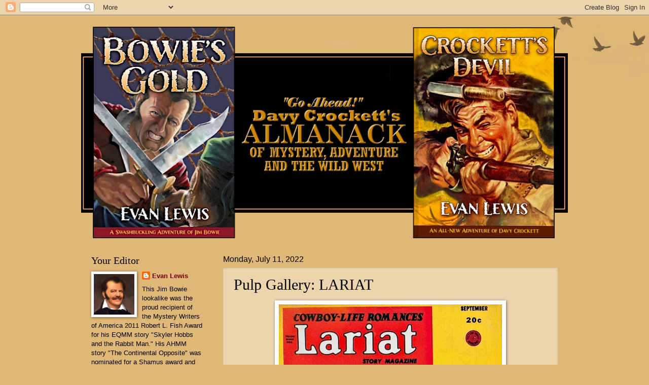

--- FILE ---
content_type: text/html; charset=UTF-8
request_url: http://davycrockettsalmanack.blogspot.com/2022/07/pulp-gallery-lariat.html
body_size: 56545
content:
<!DOCTYPE html>
<html class='v2' dir='ltr' xmlns='http://www.w3.org/1999/xhtml' xmlns:b='http://www.google.com/2005/gml/b' xmlns:data='http://www.google.com/2005/gml/data' xmlns:expr='http://www.google.com/2005/gml/expr'>
<head>
<link href='https://www.blogger.com/static/v1/widgets/335934321-css_bundle_v2.css' rel='stylesheet' type='text/css'/>
<meta content='IE=EmulateIE7' http-equiv='X-UA-Compatible'/>
<meta content='width=1100' name='viewport'/>
<meta content='text/html; charset=UTF-8' http-equiv='Content-Type'/>
<meta content='blogger' name='generator'/>
<link href='http://davycrockettsalmanack.blogspot.com/favicon.ico' rel='icon' type='image/x-icon'/>
<link href='http://davycrockettsalmanack.blogspot.com/2022/07/pulp-gallery-lariat.html' rel='canonical'/>
<link rel="alternate" type="application/atom+xml" title="Davy Crockett&#39;s Almanack of Mystery, Adventure and The Wild West - Atom" href="http://davycrockettsalmanack.blogspot.com/feeds/posts/default" />
<link rel="alternate" type="application/rss+xml" title="Davy Crockett&#39;s Almanack of Mystery, Adventure and The Wild West - RSS" href="http://davycrockettsalmanack.blogspot.com/feeds/posts/default?alt=rss" />
<link rel="service.post" type="application/atom+xml" title="Davy Crockett&#39;s Almanack of Mystery, Adventure and The Wild West - Atom" href="https://www.blogger.com/feeds/4705940625481143611/posts/default" />

<link rel="alternate" type="application/atom+xml" title="Davy Crockett&#39;s Almanack of Mystery, Adventure and The Wild West - Atom" href="http://davycrockettsalmanack.blogspot.com/feeds/3485468729499771535/comments/default" />
<!--Can't find substitution for tag [blog.ieCssRetrofitLinks]-->
<link href='https://blogger.googleusercontent.com/img/b/R29vZ2xl/AVvXsEgB5MnnENp6aZEDlnUjo13M3vGFQ5HzGPch1BPlpYyx_Sl0UIOWsIon5n0jdVfdaW3HTEeh8CQvbcoPZ9y7ed9OqRTrWz5zfHjqgAITHpXCYwwWR720uq6fcoMGGfXCfzKG-bIurU2dsxdTpC4hi7VYHrEkbJY3Vd04c77ik8eVkosWAYtNRobldWrj/w440-h640/Lariat-Story-Magazine-September-1948-600x861.jpg' rel='image_src'/>
<meta content='http://davycrockettsalmanack.blogspot.com/2022/07/pulp-gallery-lariat.html' property='og:url'/>
<meta content='Pulp Gallery: LARIAT' property='og:title'/>
<meta content='1948 1947 1948 1948 1950' property='og:description'/>
<meta content='https://blogger.googleusercontent.com/img/b/R29vZ2xl/AVvXsEgB5MnnENp6aZEDlnUjo13M3vGFQ5HzGPch1BPlpYyx_Sl0UIOWsIon5n0jdVfdaW3HTEeh8CQvbcoPZ9y7ed9OqRTrWz5zfHjqgAITHpXCYwwWR720uq6fcoMGGfXCfzKG-bIurU2dsxdTpC4hi7VYHrEkbJY3Vd04c77ik8eVkosWAYtNRobldWrj/w1200-h630-p-k-no-nu/Lariat-Story-Magazine-September-1948-600x861.jpg' property='og:image'/>
<title>Davy Crockett's Almanack of Mystery, Adventure and The Wild West: Pulp Gallery: LARIAT</title>
<style id='page-skin-1' type='text/css'><!--
/*
-----------------------------------------------
Blogger Template Style
Name:     Watermark
Designer: Blogger
URL:      www.blogger.com
----------------------------------------------- */
/* Use this with templates/1ktemplate-*.html */
/* Content
----------------------------------------------- */
body {
font: normal normal 14px Arial, Tahoma, Helvetica, FreeSans, sans-serif;
color: #000000;
background: #dfb777 none no-repeat scroll center center;
}
html body .content-outer {
min-width: 0;
max-width: 100%;
width: 100%;
}
.content-outer {
font-size: 92%;
}
a:link {
text-decoration:none;
color: #720109;
}
a:visited {
text-decoration:none;
color: #70090a;
}
a:hover {
text-decoration:underline;
color: #ab3126;
}
.body-fauxcolumns .cap-top {
margin-top: 30px;
background: transparent url(http://www.blogblog.com/1kt/watermark/body_overlay_birds.png) no-repeat scroll top right;
height: 121px;
}
.content-inner {
padding: 0;
}
/* Header
----------------------------------------------- */
.header-inner .Header .titlewrapper,
.header-inner .Header .descriptionwrapper {
padding-left: 20px;
padding-right: 20px;
}
.Header h1 {
font: normal normal 60px Georgia, Utopia, 'Palatino Linotype', Palatino, serif;
color: #ffffff;
text-shadow: 2px 2px rgba(0, 0, 0, .1);
}
.Header h1 a {
color: #ffffff;
}
.Header .description {
font-size: 140%;
color: #a27a5a;
}
/* Tabs
----------------------------------------------- */
.tabs-inner .section {
margin: 0 20px;
}
.tabs-inner .PageList, .tabs-inner .LinkList, .tabs-inner .Labels {
margin-left: -11px;
margin-right: -11px;
background-color: transparent;
border-top: 0 solid #ffffff;
border-bottom: 0 solid #ffffff;
-moz-box-shadow: 0 0 0 rgba(0, 0, 0, .3);
-webkit-box-shadow: 0 0 0 rgba(0, 0, 0, .3);
-goog-ms-box-shadow: 0 0 0 rgba(0, 0, 0, .3);
box-shadow: 0 0 0 rgba(0, 0, 0, .3);
}
.tabs-inner .PageList .widget-content,
.tabs-inner .LinkList .widget-content,
.tabs-inner .Labels .widget-content {
margin: -3px -11px;
background: transparent none  no-repeat scroll right;
}
.tabs-inner .widget ul {
padding: 2px 25px;
max-height: 34px;
background: transparent none no-repeat scroll left;
}
.tabs-inner .widget li {
border: none;
}
.tabs-inner .widget li a {
display: inline-block;
padding: .25em 1em;
font: normal normal 20px Georgia, Utopia, 'Palatino Linotype', Palatino, serif;
color: #eeddbb;
border-right: 1px solid #dfb777;
}
.tabs-inner .widget li:first-child a {
border-left: 1px solid #dfb777;
}
.tabs-inner .widget li.selected a, .tabs-inner .widget li a:hover {
color: #000000;
}
/* Headings
----------------------------------------------- */
h2 {
font: normal normal 20px Georgia, Utopia, 'Palatino Linotype', Palatino, serif;
color: #000000;
margin: 0 0 .5em;
}
h2.date-header {
font: normal normal 16px Arial, Tahoma, Helvetica, FreeSans, sans-serif;
color: #000000;
}
/* Main
----------------------------------------------- */
.main-inner .column-center-inner,
.main-inner .column-left-inner,
.main-inner .column-right-inner {
padding: 0 5px;
}
.main-outer {
margin-top: 0;
background: transparent none no-repeat scroll top left;
}
.main-inner {
padding-top: 30px;
}
.main-cap-top {
position: relative;
}
.main-cap-top .cap-right {
position: absolute;
height: 0;
width: 100%;
bottom: 0;
background: transparent none repeat-x scroll bottom center;
}
.main-cap-top .cap-left {
position: absolute;
height: 245px;
width: 280px;
right: 0;
bottom: 0;
background: transparent none no-repeat scroll bottom left;
}
/* Posts
----------------------------------------------- */
.post-outer {
padding: 15px 20px;
margin: 0 0 25px;
background: transparent url(http://www.blogblog.com/1kt/watermark/post_background_birds.png) repeat scroll top left;
_background-image: none;
border: dotted 1px #cebb9d;
-moz-box-shadow: 0 0 0 rgba(0, 0, 0, .1);
-webkit-box-shadow: 0 0 0 rgba(0, 0, 0, .1);
-goog-ms-box-shadow: 0 0 0 rgba(0, 0, 0, .1);
box-shadow: 0 0 0 rgba(0, 0, 0, .1);
}
h3.post-title {
font: normal normal 30px Georgia, Utopia, 'Palatino Linotype', Palatino, serif;
margin: 0;
}
.comments h4 {
font: normal normal 30px Georgia, Utopia, 'Palatino Linotype', Palatino, serif;
margin: 1em 0 0;
}
.post-body {
font-size: 105%;
line-height: 1.5;
position: relative;
}
.post-header {
margin: 0 0 1em;
color: #a27a5a;
}
.post-footer {
margin: 10px 0 0;
padding: 10px 0 0;
color: #a27a5a;
border-top: dashed 1px #7e7e7e;
}
#blog-pager {
font-size: 140%
}
#comments .comment-author {
padding-top: 1.5em;
border-top: dashed 1px #7e7e7e;
background-position: 0 1.5em;
}
#comments .comment-author:first-child {
padding-top: 0;
border-top: none;
}
.avatar-image-container {
margin: .2em 0 0;
}
/* Comments
----------------------------------------------- */
.comments .comments-content .icon.blog-author {
background-repeat: no-repeat;
background-image: url([data-uri]);
}
.comments .comments-content .loadmore a {
border-top: 1px solid #7e7e7e;
border-bottom: 1px solid #7e7e7e;
}
.comments .continue {
border-top: 2px solid #7e7e7e;
}
/* Widgets
----------------------------------------------- */
.widget ul, .widget #ArchiveList ul.flat {
padding: 0;
list-style: none;
}
.widget ul li, .widget #ArchiveList ul.flat li {
padding: .35em 0;
text-indent: 0;
border-top: dashed 1px #7e7e7e;
}
.widget ul li:first-child, .widget #ArchiveList ul.flat li:first-child {
border-top: none;
}
.widget .post-body ul {
list-style: disc;
}
.widget .post-body ul li {
border: none;
}
.widget .zippy {
color: #7e7e7e;
}
.post-body img, .post-body .tr-caption-container, .Profile img, .Image img,
.BlogList .item-thumbnail img {
padding: 5px;
background: #fff;
-moz-box-shadow: 1px 1px 5px rgba(0, 0, 0, .5);
-webkit-box-shadow: 1px 1px 5px rgba(0, 0, 0, .5);
-goog-ms-box-shadow: 1px 1px 5px rgba(0, 0, 0, .5);
box-shadow: 1px 1px 5px rgba(0, 0, 0, .5);
}
.post-body img, .post-body .tr-caption-container {
padding: 8px;
}
.post-body .tr-caption-container {
color: #333333;
}
.post-body .tr-caption-container img {
padding: 0;
background: transparent;
border: none;
-moz-box-shadow: 0 0 0 rgba(0, 0, 0, .1);
-webkit-box-shadow: 0 0 0 rgba(0, 0, 0, .1);
-goog-ms-box-shadow: 0 0 0 rgba(0, 0, 0, .1);
box-shadow: 0 0 0 rgba(0, 0, 0, .1);
}
/* Footer
----------------------------------------------- */
.footer-outer {
color:#cebb9d;
background: #8c0008 url(http://www.blogblog.com/1kt/watermark/body_background_navigator.png) repeat scroll top left;
}
.footer-outer a {
color: #ff735c;
}
.footer-outer a:visited {
color: #de533c;
}
.footer-outer a:hover {
color: #ff967d;
}
.footer-outer .widget h2 {
color: #eedcbe;
}
/* Mobile
----------------------------------------------- */
body.mobile  {
background-size: 100% auto;
}
.mobile .body-fauxcolumn-outer {
background: transparent none repeat scroll top left;
}
html .mobile .mobile-date-outer {
border-bottom: none;
background: transparent url(http://www.blogblog.com/1kt/watermark/post_background_birds.png) repeat scroll top left;
_background-image: none;
margin-bottom: 10px;
}
.mobile .main-inner .date-outer {
padding: 0;
}
.mobile .main-inner .date-header {
margin: 10px;
}
.mobile .main-cap-top {
z-index: -1;
}
.mobile .content-outer {
font-size: 100%;
}
.mobile .post-outer {
padding: 10px;
}
.mobile .main-cap-top .cap-left {
background: transparent none no-repeat scroll bottom left;
}
.mobile .body-fauxcolumns .cap-top {
margin: 0;
}
.mobile-link-button {
background: transparent url(http://www.blogblog.com/1kt/watermark/post_background_birds.png) repeat scroll top left;
}
.mobile-link-button a:link, .mobile-link-button a:visited {
color: #720109;
}
.mobile-index-date .date-header {
color: #000000;
}
.mobile-index-contents {
color: #000000;
}
.mobile .tabs-inner .section {
margin: 0;
}
.mobile .tabs-inner .PageList {
margin-left: 0;
margin-right: 0;
}
.mobile .tabs-inner .PageList .widget-content {
margin: 0;
color: #000000;
background: transparent url(http://www.blogblog.com/1kt/watermark/post_background_birds.png) repeat scroll top left;
}
.mobile .tabs-inner .PageList .widget-content .pagelist-arrow {
border-left: 1px solid #dfb777;
}

--></style>
<style id='template-skin-1' type='text/css'><!--
body {
min-width: 960px;
}
.content-outer, .region-inner {
min-width: 960px;
max-width: 960px;
_width: 960px;
}
.main-inner .columns {
padding-left: 260px;
padding-right: 0px;
}
.main-inner .fauxcolumn-center-outer {
left: 260px;
right: 0px;
/* IE6 does not respect left and right together */
_width: expression(this.parentNode.offsetWidth -
parseInt("260px") -
parseInt("0px") + 'px');
}
.main-inner .fauxcolumn-left-outer {
width: 260px;
}
.main-inner .fauxcolumn-right-outer {
width: 0px;
}
.main-inner .column-left-outer {
width: 260px;
right: 260px;
margin-right: -260px;
}
.main-inner .column-right-outer {
width: 0px;
margin-right: -0px;
}
#layout {
min-width: 0;
}
#layout .content-outer {
min-width: 0;
width: 800px;
}
#layout .region-inner {
min-width: 0;
width: auto;
}
--></style>
<link href='https://www.blogger.com/dyn-css/authorization.css?targetBlogID=4705940625481143611&amp;zx=1eba60e1-1f83-47c8-a32d-a17cb1fa8c95' media='none' onload='if(media!=&#39;all&#39;)media=&#39;all&#39;' rel='stylesheet'/><noscript><link href='https://www.blogger.com/dyn-css/authorization.css?targetBlogID=4705940625481143611&amp;zx=1eba60e1-1f83-47c8-a32d-a17cb1fa8c95' rel='stylesheet'/></noscript>
<meta name='google-adsense-platform-account' content='ca-host-pub-1556223355139109'/>
<meta name='google-adsense-platform-domain' content='blogspot.com'/>

</head>
<body class='loading variant-birds'>
<div class='navbar section' id='navbar'><div class='widget Navbar' data-version='1' id='Navbar1'><script type="text/javascript">
    function setAttributeOnload(object, attribute, val) {
      if(window.addEventListener) {
        window.addEventListener('load',
          function(){ object[attribute] = val; }, false);
      } else {
        window.attachEvent('onload', function(){ object[attribute] = val; });
      }
    }
  </script>
<div id="navbar-iframe-container"></div>
<script type="text/javascript" src="https://apis.google.com/js/platform.js"></script>
<script type="text/javascript">
      gapi.load("gapi.iframes:gapi.iframes.style.bubble", function() {
        if (gapi.iframes && gapi.iframes.getContext) {
          gapi.iframes.getContext().openChild({
              url: 'https://www.blogger.com/navbar/4705940625481143611?po\x3d3485468729499771535\x26origin\x3dhttp://davycrockettsalmanack.blogspot.com',
              where: document.getElementById("navbar-iframe-container"),
              id: "navbar-iframe"
          });
        }
      });
    </script><script type="text/javascript">
(function() {
var script = document.createElement('script');
script.type = 'text/javascript';
script.src = '//pagead2.googlesyndication.com/pagead/js/google_top_exp.js';
var head = document.getElementsByTagName('head')[0];
if (head) {
head.appendChild(script);
}})();
</script>
</div></div>
<div class='body-fauxcolumns'>
<div class='fauxcolumn-outer body-fauxcolumn-outer'>
<div class='cap-top'>
<div class='cap-left'></div>
<div class='cap-right'></div>
</div>
<div class='fauxborder-left'>
<div class='fauxborder-right'></div>
<div class='fauxcolumn-inner'>
</div>
</div>
<div class='cap-bottom'>
<div class='cap-left'></div>
<div class='cap-right'></div>
</div>
</div>
</div>
<div class='content-outer'>
<div class='content-cap-top cap-top'>
<div class='cap-left'></div>
<div class='cap-right'></div>
</div>
<div class='fauxborder-left content-fauxborder-left'>
<div class='fauxborder-right content-fauxborder-right'></div>
<div class='content-inner'>
<header>
<div class='header-outer'>
<div class='header-cap-top cap-top'>
<div class='cap-left'></div>
<div class='cap-right'></div>
</div>
<div class='fauxborder-left header-fauxborder-left'>
<div class='fauxborder-right header-fauxborder-right'></div>
<div class='region-inner header-inner'>
<div class='header section' id='header'><div class='widget Header' data-version='1' id='Header1'>
<div id='header-inner'>
<a href='http://davycrockettsalmanack.blogspot.com/' style='display: block'>
<img alt='Davy Crockett&#39;s Almanack of Mystery, Adventure and The Wild West' height='443px; ' id='Header1_headerimg' src='https://blogger.googleusercontent.com/img/a/AVvXsEijUIktyH-t7K3I299T6r3hHAdsx_aIFHgdNADHrN2l1m1Pa7vNbgQyl7vQ_ogmuZS3NvP2ykr3FFH3FwIojF3q1hP6CAc1TA7jCmyv3QLE146iIXeuOUs1Av0ANpzSljb1cOJwVFvJd90J904QFSW8IcAjjIpGlkFu1EMMx0qLq_eH8RA7ddtSYE7g=s960' style='display: block' width='960px; '/>
</a>
</div>
</div></div>
</div>
</div>
<div class='header-cap-bottom cap-bottom'>
<div class='cap-left'></div>
<div class='cap-right'></div>
</div>
</div>
</header>
<div class='tabs-outer'>
<div class='tabs-cap-top cap-top'>
<div class='cap-left'></div>
<div class='cap-right'></div>
</div>
<div class='fauxborder-left tabs-fauxborder-left'>
<div class='fauxborder-right tabs-fauxborder-right'></div>
<div class='region-inner tabs-inner'>
<div class='tabs no-items section' id='crosscol'></div>
<div class='tabs no-items section' id='crosscol-overflow'></div>
</div>
</div>
<div class='tabs-cap-bottom cap-bottom'>
<div class='cap-left'></div>
<div class='cap-right'></div>
</div>
</div>
<div class='main-outer'>
<div class='main-cap-top cap-top'>
<div class='cap-left'></div>
<div class='cap-right'></div>
</div>
<div class='fauxborder-left main-fauxborder-left'>
<div class='fauxborder-right main-fauxborder-right'></div>
<div class='region-inner main-inner'>
<div class='columns fauxcolumns'>
<div class='fauxcolumn-outer fauxcolumn-center-outer'>
<div class='cap-top'>
<div class='cap-left'></div>
<div class='cap-right'></div>
</div>
<div class='fauxborder-left'>
<div class='fauxborder-right'></div>
<div class='fauxcolumn-inner'>
</div>
</div>
<div class='cap-bottom'>
<div class='cap-left'></div>
<div class='cap-right'></div>
</div>
</div>
<div class='fauxcolumn-outer fauxcolumn-left-outer'>
<div class='cap-top'>
<div class='cap-left'></div>
<div class='cap-right'></div>
</div>
<div class='fauxborder-left'>
<div class='fauxborder-right'></div>
<div class='fauxcolumn-inner'>
</div>
</div>
<div class='cap-bottom'>
<div class='cap-left'></div>
<div class='cap-right'></div>
</div>
</div>
<div class='fauxcolumn-outer fauxcolumn-right-outer'>
<div class='cap-top'>
<div class='cap-left'></div>
<div class='cap-right'></div>
</div>
<div class='fauxborder-left'>
<div class='fauxborder-right'></div>
<div class='fauxcolumn-inner'>
</div>
</div>
<div class='cap-bottom'>
<div class='cap-left'></div>
<div class='cap-right'></div>
</div>
</div>
<!-- corrects IE6 width calculation -->
<div class='columns-inner'>
<div class='column-center-outer'>
<div class='column-center-inner'>
<div class='main section' id='main'><div class='widget Blog' data-version='1' id='Blog1'>
<div class='blog-posts hfeed'>

          <div class="date-outer">
        
<h2 class='date-header'><span>Monday, July 11, 2022</span></h2>

          <div class="date-posts">
        
<div class='post-outer'>
<div class='post hentry uncustomized-post-template' itemprop='blogPost' itemscope='itemscope' itemtype='http://schema.org/BlogPosting'>
<meta content='https://blogger.googleusercontent.com/img/b/R29vZ2xl/AVvXsEgB5MnnENp6aZEDlnUjo13M3vGFQ5HzGPch1BPlpYyx_Sl0UIOWsIon5n0jdVfdaW3HTEeh8CQvbcoPZ9y7ed9OqRTrWz5zfHjqgAITHpXCYwwWR720uq6fcoMGGfXCfzKG-bIurU2dsxdTpC4hi7VYHrEkbJY3Vd04c77ik8eVkosWAYtNRobldWrj/w440-h640/Lariat-Story-Magazine-September-1948-600x861.jpg' itemprop='image_url'/>
<meta content='4705940625481143611' itemprop='blogId'/>
<meta content='3485468729499771535' itemprop='postId'/>
<a name='3485468729499771535'></a>
<h3 class='post-title entry-title' itemprop='name'>
Pulp Gallery: LARIAT
</h3>
<div class='post-header'>
<div class='post-header-line-1'></div>
</div>
<div class='post-body entry-content' id='post-body-3485468729499771535' itemprop='description articleBody'>
<p></p><div class="separator" style="clear: both; text-align: center;"><a href="https://blogger.googleusercontent.com/img/b/R29vZ2xl/AVvXsEgB5MnnENp6aZEDlnUjo13M3vGFQ5HzGPch1BPlpYyx_Sl0UIOWsIon5n0jdVfdaW3HTEeh8CQvbcoPZ9y7ed9OqRTrWz5zfHjqgAITHpXCYwwWR720uq6fcoMGGfXCfzKG-bIurU2dsxdTpC4hi7VYHrEkbJY3Vd04c77ik8eVkosWAYtNRobldWrj/s848/Lariat-Story-Magazine-September-1948-600x861.jpg" imageanchor="1" style="margin-left: 1em; margin-right: 1em;"><span style="font-family: verdana;"><b><img border="0" data-original-height="848" data-original-width="584" height="640" src="https://blogger.googleusercontent.com/img/b/R29vZ2xl/AVvXsEgB5MnnENp6aZEDlnUjo13M3vGFQ5HzGPch1BPlpYyx_Sl0UIOWsIon5n0jdVfdaW3HTEeh8CQvbcoPZ9y7ed9OqRTrWz5zfHjqgAITHpXCYwwWR720uq6fcoMGGfXCfzKG-bIurU2dsxdTpC4hi7VYHrEkbJY3Vd04c77ik8eVkosWAYtNRobldWrj/w440-h640/Lariat-Story-Magazine-September-1948-600x861.jpg" width="440" /></b></span></a></div><div class="separator" style="clear: both; text-align: center;"><span style="font-family: verdana;"><b>1948</b></span></div><div class="separator" style="clear: both; text-align: center;"><span style="font-family: verdana;"><b><br /></b></span></div><div class="separator" style="clear: both; text-align: center;"><a href="https://blogger.googleusercontent.com/img/b/R29vZ2xl/AVvXsEiQK0OCbfiSR7DaMj3MUSUGreeedtH0LGJMVaU_CouARlnlcfk-Qub1pmxbKlOCwaWI1CzRQC2Y2Iuqd3aA9sAipuXqTtOlKzI3lEQCbFyaCGFETBvuQS8sb8etXoyI0PZEMTpTjC_CUDYI0GIzTQmC33Jg7Nnr0NaerXBBnEYyAfdPKp7e4WX-5rIV/s864/15921769745_e52f4ab0f2_o-600x864.jpg" imageanchor="1" style="margin-left: 1em; margin-right: 1em;"><span style="font-family: verdana;"><b><img border="0" data-original-height="864" data-original-width="600" height="640" src="https://blogger.googleusercontent.com/img/b/R29vZ2xl/AVvXsEiQK0OCbfiSR7DaMj3MUSUGreeedtH0LGJMVaU_CouARlnlcfk-Qub1pmxbKlOCwaWI1CzRQC2Y2Iuqd3aA9sAipuXqTtOlKzI3lEQCbFyaCGFETBvuQS8sb8etXoyI0PZEMTpTjC_CUDYI0GIzTQmC33Jg7Nnr0NaerXBBnEYyAfdPKp7e4WX-5rIV/w444-h640/15921769745_e52f4ab0f2_o-600x864.jpg" width="444" /></b></span></a></div><div class="separator" style="clear: both; text-align: center;"><span style="font-family: verdana;"><b>1947</b></span></div><div class="separator" style="clear: both; text-align: center;"><span style="font-family: verdana;"><b><br /></b></span></div><div class="separator" style="clear: both; text-align: center;"><a href="https://blogger.googleusercontent.com/img/b/R29vZ2xl/AVvXsEgG6tOOv3egQ3jK3bok12YcKR7WWqMJFcyBxfqoPWLDCyOvb-MiGncm7ulZKE8XVUB-RhwGN1eUC8elK7UyGhfGQtd5HZGk7mHMLzV6JFR6oWkNWzMu-Z3BmSnHtBVXFNcu7rMDwAkrFyE9bK6ipqvV5cGoMs8foQv3391-fnegflllR6dyTCCl__vn/s814/Lariat-Story-Magazine-November-1948-600x830.jpg" imageanchor="1" style="margin-left: 1em; margin-right: 1em;"><span style="font-family: verdana;"><b><img border="0" data-original-height="814" data-original-width="589" height="640" src="https://blogger.googleusercontent.com/img/b/R29vZ2xl/AVvXsEgG6tOOv3egQ3jK3bok12YcKR7WWqMJFcyBxfqoPWLDCyOvb-MiGncm7ulZKE8XVUB-RhwGN1eUC8elK7UyGhfGQtd5HZGk7mHMLzV6JFR6oWkNWzMu-Z3BmSnHtBVXFNcu7rMDwAkrFyE9bK6ipqvV5cGoMs8foQv3391-fnegflllR6dyTCCl__vn/w464-h640/Lariat-Story-Magazine-November-1948-600x830.jpg" width="464" /></b></span></a></div><div class="separator" style="clear: both; text-align: center;"><span style="font-family: verdana;"><b>1948</b></span></div><div class="separator" style="clear: both; text-align: center;"><span style="font-family: verdana;"><b><br /></b></span></div><div class="separator" style="clear: both; text-align: center;"><a href="https://blogger.googleusercontent.com/img/b/R29vZ2xl/AVvXsEiTivRky7TP3a5UpDxpapQOR2dJuijW8Z9nre7EWRv2JmtNjNIM1eFaMF1E4OTVgzbw19SYbIBqbEW4LD9yBoB2lrPrPgOW-wRnHOU3wD7V7BCfaN9cpij0RPZWaoA0zYmnnLnWtgszPKOCMcTdxnhf-yUlR8GDLNcVsYkhHvmCBRRRMsly8exB4PbA/s845/Lariat-Story-Magazine-January-%20SAUNDERS%201948-600x860.jpg" imageanchor="1" style="margin-left: 1em; margin-right: 1em;"><span style="font-family: verdana;"><b><img border="0" data-original-height="845" data-original-width="589" height="640" src="https://blogger.googleusercontent.com/img/b/R29vZ2xl/AVvXsEiTivRky7TP3a5UpDxpapQOR2dJuijW8Z9nre7EWRv2JmtNjNIM1eFaMF1E4OTVgzbw19SYbIBqbEW4LD9yBoB2lrPrPgOW-wRnHOU3wD7V7BCfaN9cpij0RPZWaoA0zYmnnLnWtgszPKOCMcTdxnhf-yUlR8GDLNcVsYkhHvmCBRRRMsly8exB4PbA/w446-h640/Lariat-Story-Magazine-January-%20SAUNDERS%201948-600x860.jpg" width="446" /></b></span></a></div><div class="separator" style="clear: both; text-align: center;"><span style="font-family: verdana;"><b>1948</b></span></div><div class="separator" style="clear: both; text-align: center;"><span style="font-family: verdana;"><b><br /></b></span></div><div class="separator" style="clear: both; text-align: center;"><a href="https://blogger.googleusercontent.com/img/b/R29vZ2xl/AVvXsEgMoyJaHFSCKa1S7U3mo7P6Mgdkb22lb56IPey6Nb1k4-NOBxAAAnIvLBCNbfzUSFLIqeoeEWfRaqGiJdPG4q_SidZy4iepKMszyS8QuSJvpnpzrE-2SntYSkFGFZoZ4_plMb7N2KLhBHyxO4EQNsCrcn2I3XjgEVGdBfhWnyn9mE140_YD2McUWd7r/s669/1950-03,Lariat.jpg" imageanchor="1" style="margin-left: 1em; margin-right: 1em;"><span style="font-family: verdana;"><b><img border="0" data-original-height="669" data-original-width="466" height="640" src="https://blogger.googleusercontent.com/img/b/R29vZ2xl/AVvXsEgMoyJaHFSCKa1S7U3mo7P6Mgdkb22lb56IPey6Nb1k4-NOBxAAAnIvLBCNbfzUSFLIqeoeEWfRaqGiJdPG4q_SidZy4iepKMszyS8QuSJvpnpzrE-2SntYSkFGFZoZ4_plMb7N2KLhBHyxO4EQNsCrcn2I3XjgEVGdBfhWnyn9mE140_YD2McUWd7r/w446-h640/1950-03,Lariat.jpg" width="446" /></b></span></a></div><div class="separator" style="clear: both; text-align: center;"><span style="font-family: verdana;"><b>1950</b></span></div><p></p>
<div style='clear: both;'></div>
</div>
<div class='post-footer'>
<div class='post-footer-line post-footer-line-1'>
<span class='post-author vcard'>
Posted by
<span class='fn' itemprop='author' itemscope='itemscope' itemtype='http://schema.org/Person'>
<meta content='https://www.blogger.com/profile/07620731784654779358' itemprop='url'/>
<a class='g-profile' href='https://www.blogger.com/profile/07620731784654779358' rel='author' title='author profile'>
<span itemprop='name'>Evan Lewis</span>
</a>
</span>
</span>
<span class='post-timestamp'>
at
<meta content='http://davycrockettsalmanack.blogspot.com/2022/07/pulp-gallery-lariat.html' itemprop='url'/>
<a class='timestamp-link' href='http://davycrockettsalmanack.blogspot.com/2022/07/pulp-gallery-lariat.html' rel='bookmark' title='permanent link'><abbr class='published' itemprop='datePublished' title='2022-07-11T04:00:00-07:00'>4:00&#8239;AM</abbr></a>
</span>
<span class='post-comment-link'>
</span>
<span class='post-icons'>
<span class='item-action'>
<a href='https://www.blogger.com/email-post/4705940625481143611/3485468729499771535' title='Email Post'>
<img alt='' class='icon-action' height='13' src='https://resources.blogblog.com/img/icon18_email.gif' width='18'/>
</a>
</span>
<span class='item-control blog-admin pid-2130944829'>
<a href='https://www.blogger.com/post-edit.g?blogID=4705940625481143611&postID=3485468729499771535&from=pencil' title='Edit Post'>
<img alt='' class='icon-action' height='18' src='https://resources.blogblog.com/img/icon18_edit_allbkg.gif' width='18'/>
</a>
</span>
</span>
<div class='post-share-buttons goog-inline-block'>
<a class='goog-inline-block share-button sb-email' href='https://www.blogger.com/share-post.g?blogID=4705940625481143611&postID=3485468729499771535&target=email' target='_blank' title='Email This'><span class='share-button-link-text'>Email This</span></a><a class='goog-inline-block share-button sb-blog' href='https://www.blogger.com/share-post.g?blogID=4705940625481143611&postID=3485468729499771535&target=blog' onclick='window.open(this.href, "_blank", "height=270,width=475"); return false;' target='_blank' title='BlogThis!'><span class='share-button-link-text'>BlogThis!</span></a><a class='goog-inline-block share-button sb-twitter' href='https://www.blogger.com/share-post.g?blogID=4705940625481143611&postID=3485468729499771535&target=twitter' target='_blank' title='Share to X'><span class='share-button-link-text'>Share to X</span></a><a class='goog-inline-block share-button sb-facebook' href='https://www.blogger.com/share-post.g?blogID=4705940625481143611&postID=3485468729499771535&target=facebook' onclick='window.open(this.href, "_blank", "height=430,width=640"); return false;' target='_blank' title='Share to Facebook'><span class='share-button-link-text'>Share to Facebook</span></a><a class='goog-inline-block share-button sb-pinterest' href='https://www.blogger.com/share-post.g?blogID=4705940625481143611&postID=3485468729499771535&target=pinterest' target='_blank' title='Share to Pinterest'><span class='share-button-link-text'>Share to Pinterest</span></a>
</div>
</div>
<div class='post-footer-line post-footer-line-2'>
<span class='post-labels'>
Labels:
<a href='http://davycrockettsalmanack.blogspot.com/search/label/Lariat' rel='tag'>Lariat</a>,
<a href='http://davycrockettsalmanack.blogspot.com/search/label/Pulps' rel='tag'>Pulps</a>,
<a href='http://davycrockettsalmanack.blogspot.com/search/label/Western%20pulps' rel='tag'>Western pulps</a>
</span>
</div>
<div class='post-footer-line post-footer-line-3'>
<span class='post-location'>
</span>
</div>
</div>
</div>
<div class='comments' id='comments'>
<a name='comments'></a>
<h4>No comments:</h4>
<div id='Blog1_comments-block-wrapper'>
<dl class='avatar-comment-indent' id='comments-block'>
</dl>
</div>
<p class='comment-footer'>
<a href='https://www.blogger.com/comment/fullpage/post/4705940625481143611/3485468729499771535' onclick=''>Post a Comment</a>
</p>
</div>
</div>

        </div></div>
      
</div>
<div class='blog-pager' id='blog-pager'>
<span id='blog-pager-newer-link'>
<a class='blog-pager-newer-link' href='http://davycrockettsalmanack.blogspot.com/2022/07/davy-crockett-frontiersman-comic-strip_0343802326.html' id='Blog1_blog-pager-newer-link' title='Newer Post'>Newer Post</a>
</span>
<span id='blog-pager-older-link'>
<a class='blog-pager-older-link' href='http://davycrockettsalmanack.blogspot.com/2022/07/john-wayne-in-blue-steel-part-1-1934.html' id='Blog1_blog-pager-older-link' title='Older Post'>Older Post</a>
</span>
<a class='home-link' href='http://davycrockettsalmanack.blogspot.com/'>Home</a>
</div>
<div class='clear'></div>
<div class='post-feeds'>
<div class='feed-links'>
Subscribe to:
<a class='feed-link' href='http://davycrockettsalmanack.blogspot.com/feeds/3485468729499771535/comments/default' target='_blank' type='application/atom+xml'>Post Comments (Atom)</a>
</div>
</div>
</div></div>
</div>
</div>
<div class='column-left-outer'>
<div class='column-left-inner'>
<aside>
<div class='sidebar section' id='sidebar-left-1'><div class='widget Profile' data-version='1' id='Profile1'>
<h2>Your Editor</h2>
<div class='widget-content'>
<a href='https://www.blogger.com/profile/07620731784654779358'><img alt='My photo' class='profile-img' height='80' src='//blogger.googleusercontent.com/img/b/R29vZ2xl/AVvXsEjpGm7HVn5H6SvRTUZFhhC39iPAQssVl2ptv_nrgW7NMEbDJanIrToSUAwXUGJnUcj87EjfyBV-mXFX2tYVjulfWrYX9f4mzslFOAZd_Kzf3I4rDOhKhLSESGSbQDwaHw/s220/Me+as+Jim+%282%29.jpg' width='80'/></a>
<dl class='profile-datablock'>
<dt class='profile-data'>
<a class='profile-name-link g-profile' href='https://www.blogger.com/profile/07620731784654779358' rel='author' style='background-image: url(//www.blogger.com/img/logo-16.png);'>
Evan Lewis
</a>
</dt>
<dd class='profile-textblock'>This Jim Bowie lookalike was the proud recipient of the Mystery Writers of America 2011 Robert L. Fish Award for his EQMM story "Skyler Hobbs and the Rabbit Man."  His AHMM story "The Continental Opposite" was nominated for a Shamus award and selected for Best American Mystery Stories 2016. His novel CROCKETT'S DEVIL was published last year by Steeger Books, and a follow-up, BOWIE'S GOLD has just been released. Buy 'em both! Baby needs a new pair of shoes. </dd>
</dl>
<a class='profile-link' href='https://www.blogger.com/profile/07620731784654779358' rel='author'>View my complete profile</a>
<div class='clear'></div>
</div>
</div><div class='widget Image' data-version='1' id='Image28'>
<h2>Brand-Spanking New!</h2>
<div class='widget-content'>
<a href='https://steegerbooks.com/shop/bowies-gold/'>
<img alt='Brand-Spanking New!' height='317' id='Image28_img' src='https://blogger.googleusercontent.com/img/a/AVvXsEjMh1JVLOMJw_GNOP1d8CulcISPXA_jpJ1_nIL_v1YO4MbLBRPcPavVYM9kJ5qJF8KUsTWLMFRrhrAzF6Pto5vxe11-Xiv3LWqT0iLWICjrF-GCtJTxsu-rvBPMTAK9MoHdKMF51E0TlJuNZ4o9Snkge5d2Oh609RZc8KnSpYnjyvUES-4W8fUlQxqm=s317' width='220'/>
</a>
<br/>
<span class='caption'>Click pic for Info!</span>
</div>
<div class='clear'></div>
</div><div class='widget Image' data-version='1' id='Image26'>
<h2>Davy Crockett is back!</h2>
<div class='widget-content'>
<a href='https://www.amazon.com/Crocketts-Devil-Evan-Lewis/dp/1618276220/ref=sr_1_1?keywords=crockett%27s+devil&qid=1639358625&s=books&sr=1-1'>
<img alt='Davy Crockett is back!' height='329' id='Image26_img' src='https://blogger.googleusercontent.com/img/b/R29vZ2xl/AVvXsEh9m4s1gEFV_SMsrUXna8xAgyxgI9i1rjvwubq7c1jen_2lQZr6X49fu6aWxNOEiMwwYgmCNSM0Wu8jq-tJn53w14WC_GsqNnnF6eGqd2B1HZ3SQP8yotEXAydTS0EHO10VZdk4urTr5Rw/s329/crockets-devil-evan-lewis-front-cover-scaled.jpg' width='220'/>
</a>
<br/>
<span class='caption'>CLICK PIC FOR DETAILS</span>
</div>
<div class='clear'></div>
</div><div class='widget Image' data-version='1' id='Image22'>
<h2>featuring "The Continental Opposite"</h2>
<div class='widget-content'>
<a href='https://www.amazon.com/Best-American-Mystery-Stories-2016/dp/0544527186/ref=sr_1_1?s=books&ie=UTF8&qid=1481696895&sr=1-1&keywords=best+american+mystery+stories+2016'>
<img alt='featuring "The Continental Opposite"' height='330' id='Image22_img' src='https://blogger.googleusercontent.com/img/a/AVvXsEjbsiEgynMeFCrxj3xQWVfUe2N6DDvFwHp-9-t9c3kmHUUPv_d4WySXxSiSuMoS8xpdIO_z1CwL8MmgAhimbU76vAYTnJcGA8tKoc9_gMY-VvKNnZP7_njlTywWJyJCQWtAgwhhvC4oUvMGHBywYN--ygQxXSCDNxGywhyHZuta4LZGXBGOzFyIAg_g=s330' width='220'/>
</a>
<br/>
</div>
<div class='clear'></div>
</div><div class='widget BlogSearch' data-version='1' id='BlogSearch1'>
<h2 class='title'>Search This Blog</h2>
<div class='widget-content'>
<div id='BlogSearch1_form'>
<form action='http://davycrockettsalmanack.blogspot.com/search' class='gsc-search-box' target='_top'>
<table cellpadding='0' cellspacing='0' class='gsc-search-box'>
<tbody>
<tr>
<td class='gsc-input'>
<input autocomplete='off' class='gsc-input' name='q' size='10' title='search' type='text' value=''/>
</td>
<td class='gsc-search-button'>
<input class='gsc-search-button' title='search' type='submit' value='Search'/>
</td>
</tr>
</tbody>
</table>
</form>
</div>
</div>
<div class='clear'></div>
</div><div class='widget Image' data-version='1' id='Image25'>
<h2>NEW from Steeger Books</h2>
<div class='widget-content'>
<a href='https://steegerbooks.com/shop/the-man-in-the-shadows-the-complete-black-mask-cases-of-terry-mack/'>
<img alt='NEW from Steeger Books' height='328' id='Image25_img' src='https://blogger.googleusercontent.com/img/b/R29vZ2xl/AVvXsEj6ERPEYVOkZiDzCRqxUKJ8GNtILD4xwILPELrt9OOvB_nEYawAZEKme55aM7Bx013z8VgTTGO3pmluR50NRpflT3Xb1wuhxkH86oCTP3gJN3MlbyUM_WOvM7wsDDUMaTsXgbDsAnUTVzI/s328/terry-mack_carroll-john-daly_cover-scaled.jpg' width='220'/>
</a>
<br/>
<span class='caption'>Another Intro by me</span>
</div>
<div class='clear'></div>
</div><div class='widget Image' data-version='1' id='Image23'>
<h2>From Altus/Steeger</h2>
<div class='widget-content'>
<a href='https://steegerbooks.com/shop/let-the-dead-alone-the-complete-black-mask-cases-of-luther-mcgavock/'>
<img alt='From Altus/Steeger' height='330' id='Image23_img' src='https://blogger.googleusercontent.com/img/b/R29vZ2xl/AVvXsEitE-4Zyfh_8MGBTqRGvVSahGAvOgWHtPE6sB_SnIEt0eJv7cc9M9Rnad3NMf22FAbm5KipdoJKxaz95FiRJnLFYPDRikp0iCNv6drYJpMfvxxylvPbV_vhIDfpn8pXvJxh9gI7gKStOI8/s330/luther-mcgavock-merle-constiner-cover-scaled.jpg' width='220'/>
</a>
<br/>
<span class='caption'>Yeah, I did this one too.</span>
</div>
<div class='clear'></div>
</div><div class='widget Image' data-version='1' id='Image16'>
<h2>AHMM July/Aug 2016</h2>
<div class='widget-content'>
<img alt='AHMM July/Aug 2016' height='327' id='Image16_img' src='https://blogger.googleusercontent.com/img/b/R29vZ2xl/AVvXsEjw0rVnHxLoOz2EPy6rdBVyVzAEWYpmk8OfrrwSf-jZj7AaVL7ahC5NMxtpC7zk6naCk6sznOkyMVr3dO8YJ0doBGUt5Yzr8P-wwxBiA-AS7OK1W-d-qltL8nR-QoHMY9fiQwCmYh2HMQQ/s327/Screenshot+%2528898%2529.jpg' width='220'/>
<br/>
<span class='caption'>featuring "Mr. Crockett and the Indians"</span>
</div>
<div class='clear'></div>
</div><div class='widget Image' data-version='1' id='Image14'>
<h2>AHMM MAY 2014</h2>
<div class='widget-content'>
<a href='http://www.themysteryplace.com/ahmm/digital/'>
<img alt='AHMM MAY 2014' height='322' id='Image14_img' src='https://blogger.googleusercontent.com/img/b/R29vZ2xl/AVvXsEg23Lm2I0RGni4SSGrpJh5eKkIIzAfoWsHXjGyXKI8LDnsCYd05H_IvOLo5YWqy4loDs17gfOfB1TvL3Bt8WczO2AQBytWPsRSX6o1HiVHCHJXjYU7LuOxgnpOKPtMVCExZqUiqP5oI0v8/s322/Screenshot+%2528899%2529.jpg' width='220'/>
</a>
<br/>
<span class='caption'>featuring "Mr. Crockett and the Longrifle"</span>
</div>
<div class='clear'></div>
</div><div class='widget Image' data-version='1' id='Image9'>
<h2>AHMM MAY 2012</h2>
<div class='widget-content'>
<a href='http://www.fictionwise.com/ebooks/b132071/Alfred-Hitchcocks-Mystery-Magazine-May-2012/Dell-Magazine-Authors/?si=0'>
<img alt='AHMM MAY 2012' height='321' id='Image9_img' src='https://blogger.googleusercontent.com/img/b/R29vZ2xl/AVvXsEg8FNkpPlV1wdpE7WvCqeadE468Un1OgHBagm8ZChFiFaRqFZd4pYkLhuvHL7o5LTfQqD1boM_k4RQKNA3zBVuSV0ji32IOJ-k9kxAe4qN7yJg3gOsRQ8QsjOEX8cUmwpyj0jhyphenhyphenaOyJU_0/s321/Screenshot+%2528897%2529.jpg' width='220'/>
</a>
<br/>
<span class='caption'>featuring "Mr. Crockett and the Bear"</span>
</div>
<div class='clear'></div>
</div><div class='widget Image' data-version='1' id='Image18'>
<h2>AHMM May 2015</h2>
<div class='widget-content'>
<a href='http://www.amazon.com/Alfred-Hitchcocks-Mystery-Magazine/dp/B000N9KIIC/ref=sr_1_1?ie=UTF8&qid=1426744372&sr=8-1&keywords=alfred+hitchcock+mystery+magazine'>
<img alt='AHMM May 2015' height='327' id='Image18_img' src='https://blogger.googleusercontent.com/img/b/R29vZ2xl/AVvXsEgIVUGouHIXpCGAA5MGsBTcPebZ19LlGg_IHqn-totenr4FIOCBnMn1hfQK2HyB8wKtq2df1GTDhLmVhQAwGAxzl_yV6XLmndlKbklWbdV8d1ZhskNVIZNMVm0HWK7EhaIGCj9MhOXEhSk/s327/Screenshot+%2528895%2529.jpg' width='220'/>
</a>
<br/>
<span class='caption'>featuring "The Continental Opposite"</span>
</div>
<div class='clear'></div>
</div><div class='widget Image' data-version='1' id='Image11'>
<h2>BLACK MASK STORIES</h2>
<div class='widget-content'>
<a href='http://www.amazon.com/dp/1618271288/ref=as_li_qf_sp_asin_til?tag=davycsalmaadv-20&camp=14573&creative=327641&linkCode=as1&creativeASIN=1618271288&adid=00QHP18BHV2JB3TK6XP0&&ref-refURL=http%3A%2F%2Fdavycrockettsalmanack.blogspot.com%2F'>
<img alt='BLACK MASK STORIES' height='330' id='Image11_img' src='https://blogger.googleusercontent.com/img/b/R29vZ2xl/AVvXsEggQ_IR4x8WmJYKojGZNjOE5KyPwga5CY_Zpgqx-WguThi95AW_6wX54KDZOVDPSn6I1XQXGiK2SmAkbdntmSbbR7t6IlDXiJR7O-9GOhQcAluYTe-c9LssK0mFZOsAxljnhwu3HWXaoEk/s330/mk1cvr.jpg' width='220'/>
</a>
<br/>
<span class='caption'>Intro by Yours Truly</span>
</div>
<div class='clear'></div>
</div><div class='widget Followers' data-version='1' id='Followers1'>
<h2 class='title'>Davy's Followers</h2>
<div class='widget-content'>
<div id='Followers1-wrapper'>
<div style='margin-right:2px;'>
<div><script type="text/javascript" src="https://apis.google.com/js/platform.js"></script>
<div id="followers-iframe-container"></div>
<script type="text/javascript">
    window.followersIframe = null;
    function followersIframeOpen(url) {
      gapi.load("gapi.iframes", function() {
        if (gapi.iframes && gapi.iframes.getContext) {
          window.followersIframe = gapi.iframes.getContext().openChild({
            url: url,
            where: document.getElementById("followers-iframe-container"),
            messageHandlersFilter: gapi.iframes.CROSS_ORIGIN_IFRAMES_FILTER,
            messageHandlers: {
              '_ready': function(obj) {
                window.followersIframe.getIframeEl().height = obj.height;
              },
              'reset': function() {
                window.followersIframe.close();
                followersIframeOpen("https://www.blogger.com/followers/frame/4705940625481143611?colors\x3dCgt0cmFuc3BhcmVudBILdHJhbnNwYXJlbnQaByMwMDAwMDAiByM3MjAxMDkqC3RyYW5zcGFyZW50MgcjMDAwMDAwOgcjMDAwMDAwQgcjNzIwMTA5SgcjN2U3ZTdlUgcjNzIwMTA5Wgt0cmFuc3BhcmVudA%3D%3D\x26pageSize\x3d21\x26hl\x3den\x26origin\x3dhttp://davycrockettsalmanack.blogspot.com");
              },
              'open': function(url) {
                window.followersIframe.close();
                followersIframeOpen(url);
              }
            }
          });
        }
      });
    }
    followersIframeOpen("https://www.blogger.com/followers/frame/4705940625481143611?colors\x3dCgt0cmFuc3BhcmVudBILdHJhbnNwYXJlbnQaByMwMDAwMDAiByM3MjAxMDkqC3RyYW5zcGFyZW50MgcjMDAwMDAwOgcjMDAwMDAwQgcjNzIwMTA5SgcjN2U3ZTdlUgcjNzIwMTA5Wgt0cmFuc3BhcmVudA%3D%3D\x26pageSize\x3d21\x26hl\x3den\x26origin\x3dhttp://davycrockettsalmanack.blogspot.com");
  </script></div>
</div>
</div>
<div class='clear'></div>
</div>
</div><div class='widget Image' data-version='1' id='Image17'>
<h2>RACE WILLIAMS!</h2>
<div class='widget-content'>
<a href='http://blackdogbooks.net/index.php?Itemid=13&option=com_zoo&view=item&category_id=7&item_id=124'>
<img alt='RACE WILLIAMS!' height='331' id='Image17_img' src='https://blogger.googleusercontent.com/img/b/R29vZ2xl/AVvXsEi3IBVJtGFMshZQzTPpWpBmTALE8F8L4m7Yjo1ls2CSUaHWRGXSzIAruO6dfM4HDQBYWA9Ls-g47yoC0huwiCAjioDun4eI7FdO_J6GVeX7VCRse7d_-wIZwDBW6J4u1lVd-nxWhWrPJSU/s331/Daly_Race-Williams-Double-Date_cover_website.jpg' width='220'/>
</a>
<br/>
<span class='caption'>With wise words Fore and Aft from Steve Mertz and Me</span>
</div>
<div class='clear'></div>
</div><div class='widget Image' data-version='1' id='Image21'>
<h2>from Altus Press</h2>
<div class='widget-content'>
<a href='https://www.amazon.com/Doan-Carstairs-Complete-Argosy-Library/dp/1618272284/ref=sr_1_2?s=books&ie=UTF8&qid=1481697126&sr=1-2&keywords=doan+and+carstairs'>
<img alt='from Altus Press' height='330' id='Image21_img' src='https://blogger.googleusercontent.com/img/b/R29vZ2xl/AVvXsEiP4k5hI4AbRjj9ekLJ3gkAAFg1rQDXtawqkpgAO27-yAfg3tk0wh3i0u6a5Ydck1ERItqtJSrMyfFggCU0JI9uMkaMIz4lDk5uNhQZcgRkhN8D0Pzf811U7nydHvf26100LQmePF1nYOI/s330/doan-carstairs-cvr.jpg' width='220'/>
</a>
<br/>
<span class='caption'>Intro by . . .  you guessed it. Me again.</span>
</div>
<div class='clear'></div>
</div><div class='widget Image' data-version='1' id='Image27'>
<h2>New from Steeger Books</h2>
<div class='widget-content'>
<a href='https://steegerbooks.com/shop/rogues-in-clover-percival-wilde/'>
<img alt='New from Steeger Books' height='327' id='Image27_img' src='https://blogger.googleusercontent.com/img/b/R29vZ2xl/AVvXsEjJTKxTRirTNmO9_qQgsoYM1l37-9xh_TP2RsmlqQEsNUBJqqFoyJHSrYLLKzp7M7pzSUmBiTY3cMiY1I1daCqnjIAEzQo2EjxolRdpQJFVYKlFQ1ZdBGoBsbLQUlkdo92z5Ugn-54O-4w/s327/rogues-in-clover-percival-wilde-front-cover-scaled.jpg' width='220'/>
</a>
<br/>
<span class='caption'>Intro by Evan Lewis</span>
</div>
<div class='clear'></div>
</div><div class='widget Image' data-version='1' id='Image24'>
<h2>A Black Dog Book</h2>
<div class='widget-content'>
<img alt='A Black Dog Book' height='330' id='Image24_img' src='https://blogger.googleusercontent.com/img/b/R29vZ2xl/AVvXsEgwc21PlIXjcbfA2EsFzKLYEBOHyve7DM9XZ2OZ49z3oLSSE-pW7WAPw3YkrH3h1-nVGX_2-zOFGMzXw941zVcD3QKXnrDMcspXogKnTBPXRofIXnBrInH2dzhlWuvbL-ZW76G5JXld1aI/s330/Nebel_Empire_of_the_Devil_cover_website.jpg' width='220'/>
<br/>
<span class='caption'>Afterword by ME</span>
</div>
<div class='clear'></div>
</div><div class='widget Image' data-version='1' id='Image19'>
<h2>A Black Dog Book</h2>
<div class='widget-content'>
<a href='http://blackdogbooks.net/index.php?Itemid=13&option=com_zoo&view=item&category_id=7&item_id=213'>
<img alt='A Black Dog Book' height='329' id='Image19_img' src='https://blogger.googleusercontent.com/img/b/R29vZ2xl/AVvXsEjuRCTmPR9g1npUN1jYa5PH69xqd1zhyphenhyphensUB7KfxDp2J3_JcjUTzQfn5Ho_6o2Dj9KHrNXu29duhAqUXG2mF1WKLvC4Q_tTFYiyJcyfCYuUkMeJW2hPlE6no1UZB6tHQ99owFSoleHjG31g/s329/Pendexter_Voice_of_the_Night_cover_website.jpg' width='220'/>
</a>
<br/>
<span class='caption'>Intro by Evan Lewis (Hey, that's me!)</span>
</div>
<div class='clear'></div>
</div><div class='widget Image' data-version='1' id='Image15'>
<h2>DAFFY DILL STORIES</h2>
<div class='widget-content'>
<a href='http://davycrockettsalmanack.blogspot.com/search/label/Daffy%20Dill%20stories'>
<img alt='DAFFY DILL STORIES' height='316' id='Image15_img' src='https://blogger.googleusercontent.com/img/b/R29vZ2xl/AVvXsEg0BBTyrePg02Bjp6NMOW_nCWIFKJst3hw7suK3eRbyv_Sb6yevdqYVq1w4FWyQwMLwPNlvK-WQNB2VYvQNEBOYkOnNzlsRg2x8X9LcS8EjOHgP8EykUvrwgbOlMAtNPhFVNN0iXXyej7Q/s316/DFW+June+24+1939+600.jpg' width='220'/>
</a>
<br/>
<span class='caption'>Click the cover to read 'em!</span>
</div>
<div class='clear'></div>
</div><div class='widget Image' data-version='1' id='Image12'>
<h2>EQMM FEB. 2014</h2>
<div class='widget-content'>
<a href='http://www.themysteryplace.com/eqmm/digital/'>
<img alt='EQMM FEB. 2014' height='327' id='Image12_img' src='https://blogger.googleusercontent.com/img/b/R29vZ2xl/AVvXsEiC0o-Z96h61Tl8sVE8SHdkWvBvVUDfwQc00niizXmWl3IuVvtXveFjSOKCOUJMIwwCX-JlREtgnjV4BjqouNdQm7yY9UgBSh3bD7uBWUrIPpRxHCa5D6MefMyRrOicIHPiWBYQE0Yxmh4/s327/Screenshot+%2528896%2529.jpg' width='220'/>
</a>
<br/>
<span class='caption'>featuring "Skyler Hobbs and the Smarter Brother"</span>
</div>
<div class='clear'></div>
</div><div class='widget Image' data-version='1' id='Image13'>
<h2>AIR ADVENTURES</h2>
<div class='widget-content'>
<a href='http://blackdogbooks.net/index.php?Itemid=13&option=com_zoo&view=item&category_id=7&item_id=210'>
<img alt='AIR ADVENTURES' height='330' id='Image13_img' src='https://blogger.googleusercontent.com/img/b/R29vZ2xl/AVvXsEgflH9U_RWe_HMezg41h0Rw8Ie2UEBVe7Cr_ajdiGT9J45jVNsnBJMGcj_8cIg21Z6YcXE81CIb8AK7ucI97fBoVoDlDa8LeP5zrcMW7l5H18W0q2oGsKEHMz-XRoDCMfKvhebQ8_UcF4Y/s330/Nebel_Flying_Freebooters_cover_website.jpg' width='220'/>
</a>
<br/>
<span class='caption'>Into by Me and Fred Nebel</span>
</div>
<div class='clear'></div>
</div><div class='widget Image' data-version='1' id='Image1'>
<h2>EQMM SEPT/OCT 2012</h2>
<div class='widget-content'>
<a href='http://cc.bingj.com/cache.aspx?q=%22skyler+hobbs+and+the+garden+gnome+bandit%22+&d=4587966384047783&mkt=en-US&setlang=en-US&w=e949b290,5aa14850'>
<img alt='EQMM SEPT/OCT 2012' height='329' id='Image1_img' src='https://blogger.googleusercontent.com/img/b/R29vZ2xl/AVvXsEhnwRKtDGIfcUQvn6NrWTlKg_Pd_MYbeZBHGxcA96rrwLPVoa79ygbQasgk2xER1gSSksw3GFBaK3UZl_KWJ6N89GlvkhoPYn_S6bWHJsO01fD_1xQIRHlgf6X24hLw-Yr-Zwal0MTX7Z0/s329/Screenshot+%2528900%2529.jpg' width='220'/>
</a>
<br/>
<span class='caption'>featuring "Skyler Hobbs and the Garden Gnome Bandit"</span>
</div>
<div class='clear'></div>
</div><div class='widget Image' data-version='1' id='Image20'>
<h2>EQMM FEB. 2010</h2>
<div class='widget-content'>
<img alt='EQMM FEB. 2010' height='335' id='Image20_img' src='https://blogger.googleusercontent.com/img/b/R29vZ2xl/AVvXsEjKo3LAatWRLnpFVgyzYcxF-HePbaii47mil-fY4zAT9zEAKWdz0TectZZx6kXg2Xjbe4Hp-7p-5AkCIuNsjUOaxWrwtJ5s2UNDjzAepM_4ovs3O_aI9ctEp4ojquo9BElZAQve76p312Y/s335/Screenshot+%2528901%2529.jpg' width='220'/>
<br/>
<span class='caption'>featuring "Skyler Hobbs and the Rabbit Man"</span>
</div>
<div class='clear'></div>
</div><div class='widget Image' data-version='1' id='Image8'>
<div class='widget-content'>
<img alt='' height='334' id='Image8_img' src='https://blogger.googleusercontent.com/img/b/R29vZ2xl/AVvXsEiL7_wzJS3SMz-bQn0YxNwFD7ZZmdXc_y-cb2Oe36LkKxKF9AN62WYhf2S0WYMAnkoeC_3jIuoVmpF406DLeCrCUMnD-4C103NQksxz5Dp1vDhBTQByBrQGRgbLIp2qO3kliqZ6UHfD88s/s334/img350+%25281%2529.jpg' width='220'/>
<br/>
<span class='caption'>OUR PROUD HERITAGE</span>
</div>
<div class='clear'></div>
</div><div class='widget HTML' data-version='1' id='HTML2'>
<div class='widget-content'>
<script type="text/javascript">

  var _gaq = _gaq || [];
  _gaq.push(['_setAccount', 'UA-16578729-1']);
  _gaq.push(['_trackPageview']);

  (function() {
    var ga = document.createElement('script'); ga.type = 'text/javascript'; ga.async = true;
    ga.src = ('https:' == document.location.protocol ? 'https://ssl' : 'http://www') + '.google-analytics.com/ga.js';
    var s = document.getElementsByTagName('script')[0]; s.parentNode.insertBefore(ga, s);
  })();

</script>
</div>
<div class='clear'></div>
</div><div class='widget BlogList' data-version='1' id='BlogList1'>
<h2 class='title'>Davy Recommends</h2>
<div class='widget-content'>
<div class='blog-list-container' id='BlogList1_container'>
<ul id='BlogList1_blogs'>
<li style='display: block;'>
<div class='blog-icon'>
<img data-lateloadsrc='https://lh3.googleusercontent.com/blogger_img_proxy/AEn0k_tkHL9ULi9qVTQzKKHnMWNrrveQy7yfTf8_OpF-854XWNHaLhbMtC1s8cVTdtVFRYefaiskMMoCgpfMbE4MGOgHwS8IVd5dDeSdYRWK1mY6YGA=s16-w16-h16' height='16' width='16'/>
</div>
<div class='blog-content'>
<div class='blog-title'>
<a href='https://jamesreasoner.blogspot.com/' target='_blank'>
Rough Edges</a>
</div>
<div class='item-content'>
<div class='item-thumbnail'>
<a href='https://jamesreasoner.blogspot.com/' target='_blank'>
<img alt='' border='0' height='72' src='https://blogger.googleusercontent.com/img/b/R29vZ2xl/AVvXsEjwqMlApcesE07zg9-Jt_Q3ctDtKrZMT638yiu33oBignEI-xadtmm_QVLzW5dlzr-ER7dsUx6MTUAqj-qTX75C7smvKjPMkKgnwNoonQImH9pwewUbNltqABaEWqqtc2xdk5qhMfLTHzimItEW8xQ4uEDoSahRGWaYvtbDhRqsSpFaDX_SFtIM/s72-w263-h400-c/DeathTakesAHolidayposter.jpg' width='72'/>
</a>
</div>
<span class='item-title'>
<a href='https://jamesreasoner.blogspot.com/2026/01/movies-ive-missed-until-now-death-takes.html' target='_blank'>
Movies I've Missed Until Now: Death Takes a Holiday (1934)
</a>
</span>
<div class='item-time'>
6 hours ago
</div>
</div>
</div>
<div style='clear: both;'></div>
</li>
<li style='display: block;'>
<div class='blog-icon'>
<img data-lateloadsrc='https://lh3.googleusercontent.com/blogger_img_proxy/AEn0k_u9filQPg4vNuCEmNFeGFqn9tsoIoBLvZsf1y1p9o1B5q0xHHWd0qnuyA9SsXOKjPq1UYj_3OK2vktGbEyS_rXCAqTr5-pDzYGHOrljBqvsAm_S=s16-w16-h16' height='16' width='16'/>
</div>
<div class='blog-content'>
<div class='blog-title'>
<a href='https://7criminalminds.blogspot.com/' target='_blank'>
Criminal Minds</a>
</div>
<div class='item-content'>
<div class='item-thumbnail'>
<a href='https://7criminalminds.blogspot.com/' target='_blank'>
<img alt='' border='0' height='72' src='https://blogger.googleusercontent.com/img/b/R29vZ2xl/AVvXsEiwV6Xz-_6i4nUleLFFL05gkrU0JM-1k0MTgt-7kadIrssarJUpjcYE_j1hWTOvwUzYh4Lw3sIw2XwqSAFm4LkkftOUSHdsXGvx0SY5n8lNRxmuwquJlI7C4PO9CMSZKnC7G4FXwH5PUuH2_a3Z1Cmi9iNztPP30PbCvwmYXzpizbQz17gA2_Atz4o1IL__/s72-c/Deep%20Dive.jpg' width='72'/>
</a>
</div>
<span class='item-title'>
<a href='https://7criminalminds.blogspot.com/2026/01/connections-without-cons.html' target='_blank'>
Connections without Cons
</a>
</span>
<div class='item-time'>
8 hours ago
</div>
</div>
</div>
<div style='clear: both;'></div>
</li>
<li style='display: block;'>
<div class='blog-icon'>
<img data-lateloadsrc='https://lh3.googleusercontent.com/blogger_img_proxy/AEn0k_thfoo21UJ0Htli0V7xqfVMt3Ec9hPrAI8CtoMCbCPSdS3pkHA2sk-D58E3VfIlrXjL9PEehuGOQyuyLAt310eQTfBuwbkH=s16-w16-h16' height='16' width='16'/>
</div>
<div class='blog-content'>
<div class='blog-title'>
<a href='http://georgekelley.org' target='_blank'>
George Kelley</a>
</div>
<div class='item-content'>
<span class='item-title'>
<a href='http://georgekelley.org/star-trek-starfleet-academy-paramount/' target='_blank'>
STAR TREK: STARFLEET ACADEMY [Paramount+]
</a>
</span>
<div class='item-time'>
11 hours ago
</div>
</div>
</div>
<div style='clear: both;'></div>
</li>
<li style='display: block;'>
<div class='blog-icon'>
<img data-lateloadsrc='https://lh3.googleusercontent.com/blogger_img_proxy/AEn0k_ugPf5Tw-OFEk3UDi_4zrTuyIVrv_YqZ_ur572r6hzZgEWuRvMmX83Z0sR_Z8JcQsoKNyBctSV2w_XI8G-yZ4D8vUPhvdeQJRjMM_m3bJNH5f_RmsJUlYfqJkQ=s16-w16-h16' height='16' width='16'/>
</div>
<div class='blog-content'>
<div class='blog-title'>
<a href='http://jerryshouseofeverything.blogspot.com/' target='_blank'>
Jerry's House of Everything</a>
</div>
<div class='item-content'>
<span class='item-title'>
<a href='http://jerryshouseofeverything.blogspot.com/2026/01/overlooked-silent-sealed-room-1909.html' target='_blank'>
OVERLOOKED SILENT: THE SEALED ROOM (1909)
</a>
</span>
<div class='item-time'>
12 hours ago
</div>
</div>
</div>
<div style='clear: both;'></div>
</li>
<li style='display: block;'>
<div class='blog-icon'>
<img data-lateloadsrc='https://lh3.googleusercontent.com/blogger_img_proxy/AEn0k_s5Ivbmh0hV0PFu-IZ8m-TlNxKlNgwKBEIgNZAuq2ZUArjnuUfBPlnfNWb5VqUWx0uACAVnXpUvcptUz9Yedm3_5l7u=s16-w16-h16' height='16' width='16'/>
</div>
<div class='blog-content'>
<div class='blog-title'>
<a href='https://donherron.com' target='_blank'>
Up and Down These Mean Streets</a>
</div>
<div class='item-content'>
<span class='item-title'>
<a href='https://donherron.com/rediscovered-arkham-ephemera-on-the-block/' target='_blank'>
Rediscovered: Arkham Ephemera on the Block
</a>
</span>
<div class='item-time'>
18 hours ago
</div>
</div>
</div>
<div style='clear: both;'></div>
</li>
<li style='display: none;'>
<div class='blog-icon'>
<img data-lateloadsrc='https://lh3.googleusercontent.com/blogger_img_proxy/AEn0k_scIuwQMA_ucJejCDTbxiOwbtzD1_6Uj0r_ouOO6mh487fbW5EFbnhwcxOycjok2pc2F_zzVd8Gc7Ys_lWu8Pc2NQ=s16-w16-h16' height='16' width='16'/>
</div>
<div class='blog-content'>
<div class='blog-title'>
<a href='https://thepulp.net/pulpsuperfan' target='_blank'>
The Pulp Super-Fan</a>
</div>
<div class='item-content'>
<span class='item-title'>
<a href='https://thepulp.net/pulpsuperfan/2026/01/19/the-man-who-collected-lovecraft/?utm_source=rss&utm_medium=rss&utm_campaign=the-man-who-collected-lovecraft' target='_blank'>
&#8216;The Man Who Collected Lovecraft&#8217;
</a>
</span>
<div class='item-time'>
1 day ago
</div>
</div>
</div>
<div style='clear: both;'></div>
</li>
<li style='display: none;'>
<div class='blog-icon'>
<img data-lateloadsrc='https://lh3.googleusercontent.com/blogger_img_proxy/AEn0k_scIuwQMA_ucJejCDTbxiOwbtzD1_6Uj0r_ouOO6mh487fbW5EFbnhwcxOycjok2pc2F_zzVd8Gc7Ys_lWu8Pc2NQ=s16-w16-h16' height='16' width='16'/>
</div>
<div class='blog-content'>
<div class='blog-title'>
<a href='https://thepulp.net/pulpsuperfan' target='_blank'>
The Pulp Super-Fan</a>
</div>
<div class='item-content'>
<span class='item-title'>
<a href='https://thepulp.net/pulpsuperfan/2026/01/19/the-man-who-collected-lovecraft/?utm_source=rss&utm_medium=rss&utm_campaign=the-man-who-collected-lovecraft' target='_blank'>
&#8216;The Man Who Collected Lovecraft&#8217;
</a>
</span>
<div class='item-time'>
1 day ago
</div>
</div>
</div>
<div style='clear: both;'></div>
</li>
<li style='display: none;'>
<div class='blog-icon'>
<img data-lateloadsrc='https://lh3.googleusercontent.com/blogger_img_proxy/AEn0k_txzD6MDEAE4hk-FCnW0PHBwWxhtzIuJXXZUWgVZVS2UhzUz-wUGZJ0wcCiXii7dw1j6Ex6zrIsI_4_65ziJ8Cvlehx2XUVVBDxttu_ShyS4VYlmvr9SKkNExYShA=s16-w16-h16' height='16' width='16'/>
</div>
<div class='blog-content'>
<div class='blog-title'>
<a href='http://doyouwriteunderyourownname.blogspot.com/' target='_blank'>
'Do You Write Under Your Own Name?'</a>
</div>
<div class='item-content'>
<div class='item-thumbnail'>
<a href='http://doyouwriteunderyourownname.blogspot.com/' target='_blank'>
<img alt='' border='0' height='72' src='https://blogger.googleusercontent.com/img/a/AVvXsEjqkWUJ-KchZ-PdwNshHy47hzyneFpWxBeB89o-h3KMWdxNE7qOIAZAtTCfDhink7DUdjORINgvX-pvbjqtIYPLou4osTOVJPtdiv2gGIvNiEDNqduO-qgUDC083oGCNCEDIEB-uUlOnE5xX1nBych6pqQcF0LUkjrR_5SAsE8zSzhkWoiKjJ0_trfH5EQC=s72-c' width='72'/>
</a>
</div>
<span class='item-title'>
<a href='http://doyouwriteunderyourownname.blogspot.com/2026/01/masquerade-1988-film-review.html' target='_blank'>
Masquerade - 1988 film review
</a>
</span>
<div class='item-time'>
1 day ago
</div>
</div>
</div>
<div style='clear: both;'></div>
</li>
<li style='display: none;'>
<div class='blog-icon'>
<img data-lateloadsrc='https://lh3.googleusercontent.com/blogger_img_proxy/AEn0k_tdRfgAZkLrKziZD0g5rPrbN9aV4aMO4U3EGMqx2ebXZdQmAvs9etxJs-ZOiPffUJQ8k8ax5XA2G66jdUMxWwkaTRoTHMXT9wq0l8OIyqaI_swz=s16-w16-h16' height='16' width='16'/>
</div>
<div class='blog-content'>
<div class='blog-title'>
<a href='http://elizabethfoxwell.blogspot.com/' target='_blank'>
The Bunburyist</a>
</div>
<div class='item-content'>
<div class='item-thumbnail'>
<a href='http://elizabethfoxwell.blogspot.com/' target='_blank'>
<img alt='' border='0' height='72' src='https://blogger.googleusercontent.com/img/b/R29vZ2xl/AVvXsEj9tkoTOch4LECm16Ynh0a5iU1a71vF5Q0loc-wcpPClfzDeT_IR_5F8fnTDI6XayrdpJLG35eN4uQEjj2-PrRxr72hLiXtDnn5_ksATmFqaUD5JhI2I2becGFBPl2Scpt8Ed3H1xFsE233W1c_sXGtafXoA8_HueJgwbrT0GfI39qH-DbSTi3h/s72-w435-h223-c/Map-Green.jpg' width='72'/>
</a>
</div>
<span class='item-title'>
<a href='http://elizabethfoxwell.blogspot.com/2026/01/maps-mysteries.html' target='_blank'>
Maps in mystery fiction.
</a>
</span>
<div class='item-time'>
1 day ago
</div>
</div>
</div>
<div style='clear: both;'></div>
</li>
<li style='display: none;'>
<div class='blog-icon'>
<img data-lateloadsrc='https://lh3.googleusercontent.com/blogger_img_proxy/AEn0k_sn3ScDMnUjMAcJ-q2T6BaAQVUuCv7lpGB_XTQuW0ndlHQ0R4emx0h9YxWBNNgWQB-62hrzD25WpS-z8pbR0-RnounYe9rxEYHCIj0=s16-w16-h16' height='16' width='16'/>
</div>
<div class='blog-content'>
<div class='blog-title'>
<a href='http://pattinase.blogspot.com/' target='_blank'>
pattinase</a>
</div>
<div class='item-content'>
<div class='item-thumbnail'>
<a href='http://pattinase.blogspot.com/' target='_blank'>
<img alt='' border='0' height='72' src='https://blogger.googleusercontent.com/img/b/R29vZ2xl/AVvXsEj11ZfxnmcwWN76Yh8k4fKMj7la29G3v1WMongHKpUZL-P_ARE92No_AsR3rnGWMh0Vh1Y6Sl0PuMLG7YOt1ws8DPnaURv2fStiu45XC10EfNZT1Ir92zrS_wynQCYzkdZXR4Qjhmm0RywipFgnWz85fm76BjO0cYVkSAqhW5DCqgrIpfOIgzjcEg/s72-c/Monday.jpg' width='72'/>
</a>
</div>
<span class='item-title'>
<a href='http://pattinase.blogspot.com/2026/01/monday-monday_01906322063.html' target='_blank'>
Monday, Monday
</a>
</span>
<div class='item-time'>
1 day ago
</div>
</div>
</div>
<div style='clear: both;'></div>
</li>
<li style='display: none;'>
<div class='blog-icon'>
<img data-lateloadsrc='https://lh3.googleusercontent.com/blogger_img_proxy/AEn0k_v7t6Tb3lh2sYo4-b6tDYMNH9L0IjlpZ_Dza1pbeotWI1Rq9WEHibEZM9-45j9S6CqP-jNU7E-dITRy6I_DUvVjfo6batg=s16-w16-h16' height='16' width='16'/>
</div>
<div class='blog-content'>
<div class='blog-title'>
<a href='https://mysteryfile.com/blog' target='_blank'>
mysteryfile.com/blog/</a>
</div>
<div class='item-content'>
<span class='item-title'>
<a href='https://mysteryfile.com/blog/?p=92368' target='_blank'>
Archived Mystery Review: STUART PALMER &#8211; The Penguin Pool Murder.
</a>
</span>
<div class='item-time'>
1 day ago
</div>
</div>
</div>
<div style='clear: both;'></div>
</li>
<li style='display: none;'>
<div class='blog-icon'>
<img data-lateloadsrc='https://lh3.googleusercontent.com/blogger_img_proxy/AEn0k_tSeJwYeUlJH4KNyMWNDPlwqYIBbCBB2gNWsB4lNHI6iRFis-1WQLnBaeoKp-S_k19hAUX1xEuNW034ceDIm_Gqv3m3XFlMUdy7qQORjhyZwbKg=s16-w16-h16' height='16' width='16'/>
</div>
<div class='blog-content'>
<div class='blog-title'>
<a href='https://prettysinister.blogspot.com/' target='_blank'>
Pretty Sinister Books</a>
</div>
<div class='item-content'>
<div class='item-thumbnail'>
<a href='https://prettysinister.blogspot.com/' target='_blank'>
<img alt='' border='0' height='72' src='https://blogger.googleusercontent.com/img/b/R29vZ2xl/AVvXsEgtyydFB8yMDlNViI85Y2KWSeYt8pf8Hio-3BBfsWxSsbDNBjUMtH405rwtFODicW-4n2T5agWAgK7wCTvWFBMovhZUL4DnQyKbKenXOZrlYkMX_OmfvKa93iYtI_zPAWFIUzmc5V3fbzw1Oc8NWt-TkXJBOKynyJkdvhBDJpHwpalr2MahydYApx1-9ds/s72-c/Carmichael-POTS-UK%201st.png' width='72'/>
</a>
</div>
<span class='item-title'>
<a href='https://prettysinister.blogspot.com/2026/01/put-out-that-star-harry-carmichael.html' target='_blank'>
Put Out that Star - Harry Carmichael
</a>
</span>
<div class='item-time'>
1 day ago
</div>
</div>
</div>
<div style='clear: both;'></div>
</li>
<li style='display: none;'>
<div class='blog-icon'>
<img data-lateloadsrc='https://lh3.googleusercontent.com/blogger_img_proxy/AEn0k_sLTiQebLF2XmsmLKAp0MyKIg2b-zA1CocU7AikpzX9RTfIJCGogvcx_Jp38jXQhskw7M83cb4Acl_-1y4nh2obuuSXON4mfFe3HTqV8vk=s16-w16-h16' height='16' width='16'/>
</div>
<div class='blog-content'>
<div class='blog-title'>
<a href='http://therapsheet.blogspot.com/' target='_blank'>
The Rap Sheet</a>
</div>
<div class='item-content'>
<div class='item-thumbnail'>
<a href='http://therapsheet.blogspot.com/' target='_blank'>
<img alt='' border='0' height='72' src='https://img.youtube.com/vi/1uBzytb9IUE/default.jpg' width='72'/>
</a>
</div>
<span class='item-title'>
<a href='http://therapsheet.blogspot.com/2026/01/back-in-business.html' target='_blank'>
Back in Business
</a>
</span>
<div class='item-time'>
1 day ago
</div>
</div>
</div>
<div style='clear: both;'></div>
</li>
<li style='display: none;'>
<div class='blog-icon'>
<img data-lateloadsrc='https://lh3.googleusercontent.com/blogger_img_proxy/AEn0k_u4cbEULiaF8ffNU0TFOy8742_uQK5iAP8sKAtZ_8_HQ5FGWwz-lYmJt_JjIegqr29TrzYgLMctsX5KiqtQSPLHlvmO1_1YdB6JIYY=s16-w16-h16' height='16' width='16'/>
</div>
<div class='blog-content'>
<div class='blog-title'>
<a href='https://lbcrimes.blogspot.com/' target='_blank'>
Little Big Crimes</a>
</div>
<div class='item-content'>
<span class='item-title'>
<a href='https://lbcrimes.blogspot.com/2026/01/squirrel-day-afternoon-by-gregory-fallis.html' target='_blank'>
Squirrel Day Afternoon, by Gregory Fallis
</a>
</span>
<div class='item-time'>
2 days ago
</div>
</div>
</div>
<div style='clear: both;'></div>
</li>
<li style='display: none;'>
<div class='blog-icon'>
<img data-lateloadsrc='https://lh3.googleusercontent.com/blogger_img_proxy/AEn0k_v5WrpmdsAQzBJEQewUFYjG_IQXyUVyCn_4dLCgCKfNRfs29ULuSpWCX2TR1MWX3C3e81xBa7MSddYbUNy80miV5b0LcHvyYCzByqJIth8w=s16-w16-h16' height='16' width='16'/>
</div>
<div class='blog-content'>
<div class='blog-title'>
<a href='http://minibookbytes.blogspot.com/' target='_blank'>
Mini Book Bytes</a>
</div>
<div class='item-content'>
<div class='item-thumbnail'>
<a href='http://minibookbytes.blogspot.com/' target='_blank'>
<img alt='' border='0' height='72' src='https://blogger.googleusercontent.com/img/b/R29vZ2xl/AVvXsEj1wryijqG9Lih3WEXW-XfMaYxTFL5eVWOAlVeWuZHeMPYdNvwdS2v847Y2J-RTQU-DG6VjgRRe04LDmpieI3hiS8ILV02l0x__69R5YaMyE_kwnbF3UObw6L5kolOFob1_Q0tBwbT3JAkxMp-oI-EV2YRJhjFWQnEPNXJ8LOQn-aCGtGRCCuaGO1xiiW05/s72-w336-h400-c/Tea%20party.jpg' width='72'/>
</a>
</div>
<span class='item-title'>
<a href='http://minibookbytes.blogspot.com/2026/01/book-review-tea-party-in-woods-by-akiko.html' target='_blank'>
Book Review: 'The Tea Party in the Woods' by Akiko Miyakoshi
</a>
</span>
<div class='item-time'>
3 days ago
</div>
</div>
</div>
<div style='clear: both;'></div>
</li>
<li style='display: none;'>
<div class='blog-icon'>
<img data-lateloadsrc='https://lh3.googleusercontent.com/blogger_img_proxy/AEn0k_v5OjsqR3S6ctGtd_lZjD-fI_y2VwS-je0SYR7zkD1JGFgWxiz-6JPxu3kVBMpid27Y3W9RcTsHoQhnV_2sWcIVU1wvr1eVu7CGrXQdpw=s16-w16-h16' height='16' width='16'/>
</div>
<div class='blog-content'>
<div class='blog-title'>
<a href='http://www.existentialennui.com/' target='_blank'>
Existential Ennui</a>
</div>
<div class='item-content'>
<div class='item-thumbnail'>
<a href='http://www.existentialennui.com/' target='_blank'>
<img alt='' border='0' height='72' src='https://blogger.googleusercontent.com/img/b/R29vZ2xl/AVvXsEinzuzqMo7o-mu8tbYemSWr7uGo001yfkxDOrwZbGSfMjwNY66MhU5G2dXlsYXGK1TOl1i4ZoaR1B-D44Jd26qM4Fn8AzTmi_iUE2Ma33ey-9XFqWkLfajSdnPWwqe_ACO2lW6MG86_tt1aLAp1fCsXU2IF2CFRk5g9umV-hH_dL7U5uoWFShW1O7G52eyR/s72-w334-h444-c/PXL_20251215_144419840.PORTRAIT.ORIGINAL~3.jpg' width='72'/>
</a>
</div>
<span class='item-title'>
<a href='http://www.existentialennui.com/2026/01/a-history-of-hot-toys-part-5-iron-man.html' target='_blank'>
A History of Hot Toys, Part 5: Iron Man Mark III (2008&#8211;2015)
</a>
</span>
<div class='item-time'>
4 days ago
</div>
</div>
</div>
<div style='clear: both;'></div>
</li>
<li style='display: none;'>
<div class='blog-icon'>
<img data-lateloadsrc='https://lh3.googleusercontent.com/blogger_img_proxy/AEn0k_tIFavr1IG65lhYuSbddaRmwH5J6-9qSiuCLBTSRo-Ja6BO75SUIPiYH172RPe4RT4iHIZjZbttszv9xTmSjdaMtVo6K3-oIbDMpkWJ3g=s16-w16-h16' height='16' width='16'/>
</div>
<div class='blog-content'>
<div class='blog-title'>
<a href='https://www.winscotteckert.com/' target='_blank'>
Win Scott Eckert.com</a>
</div>
<div class='item-content'>
<div class='item-thumbnail'>
<a href='https://www.winscotteckert.com/' target='_blank'>
<img alt='' border='0' height='72' src='https://blogger.googleusercontent.com/img/b/R29vZ2xl/AVvXsEiaAMhYQv6uqzbSoWj5CRMx1JQp7Ed_ILii4vgZ5agumkaXhZZKsbv-pfB8Y1PM6tUEEKcqFgB1FrBqM5kHyUOYVgvADyUpfSsU0ywGV62sRFkeXfWRyPMyy6oW-AX4Uke5p90AjFaeuQTWU0NjqqBgHPbXNYr5FTwPlUtLagSGDv_Y5wP-fwA/s72-w429-h640-c/Korak%20at%20the%20Earth&#39;s%20Core%20(with%20TM).PNG' width='72'/>
</a>
</div>
<span class='item-title'>
<a href='https://www.winscotteckert.com/2026/01/new-review-of-korak-at-earths-core.html' target='_blank'>
New review of KORAK AT THE EARTH'S CORE!
</a>
</span>
<div class='item-time'>
4 days ago
</div>
</div>
</div>
<div style='clear: both;'></div>
</li>
<li style='display: none;'>
<div class='blog-icon'>
<img data-lateloadsrc='https://lh3.googleusercontent.com/blogger_img_proxy/AEn0k_t3QjaOkt7-nXkgNvA5taC9gUq8X1wshHPeWZlBCxm8-C-15zadsjae_08zror4Qhl170JfDFNBbrstdO8c-Hn7W5zoVg=s16-w16-h16' height='16' width='16'/>
</div>
<div class='blog-content'>
<div class='blog-title'>
<a href='https://djmcblues2.com' target='_blank'>
DJMCBLUES2 MUSIC</a>
</div>
<div class='item-content'>
<span class='item-title'>
<a href='https://djmcblues2.com/2026/01/13/upstate-doowop/' target='_blank'>
UPSTATE DOOWOP
</a>
</span>
<div class='item-time'>
6 days ago
</div>
</div>
</div>
<div style='clear: both;'></div>
</li>
<li style='display: none;'>
<div class='blog-icon'>
<img data-lateloadsrc='https://lh3.googleusercontent.com/blogger_img_proxy/AEn0k_uGTTNu_PiZxcthHCLkne_AIjXwxPojiLnoFJS_K0cqrBHvvBO9jljavoxL2hgV49uifjaWTAUTCcUYj8KBPJK86S1GOoT87es86Ayma0MAGP8fogT8pRo=s16-w16-h16' height='16' width='16'/>
</div>
<div class='blog-content'>
<div class='blog-title'>
<a href='http://westernfictionreview.blogspot.com/' target='_blank'>
Western Fiction Review</a>
</div>
<div class='item-content'>
<div class='item-thumbnail'>
<a href='http://westernfictionreview.blogspot.com/' target='_blank'>
<img alt='' border='0' height='72' src='https://blogger.googleusercontent.com/img/b/R29vZ2xl/AVvXsEijZbemOpL7S9UwYFuKZ1v_3KzxdwE_0Cjs04AwRdw4YGr03OZdiFmobirJ5mV-ia1DvEV7QTDpYBMEw-Po3CFo7v308iQiizwYwWQVbrQ0wmADFVcm0ytnSgtcg5O1TDwQRcU8NiwoRtGCvplj7nHfClCDHTECt9YCN0VI8k76NJgDxj_5C49b23mhCLM/s72-c/Bloody%20Joe%206%202.jpg' width='72'/>
</a>
</div>
<span class='item-title'>
<a href='http://westernfictionreview.blogspot.com/2026/01/kicked-out-with-cold-shovel.html' target='_blank'>
KICKED OUT WITH A COLD SHOVEL
</a>
</span>
<div class='item-time'>
1 week ago
</div>
</div>
</div>
<div style='clear: both;'></div>
</li>
<li style='display: none;'>
<div class='blog-icon'>
<img data-lateloadsrc='https://lh3.googleusercontent.com/blogger_img_proxy/AEn0k_sN4-KXOd4Nt2RQd2l02o2Qh3w7arXJka8KosXQ2naS-OwxFDjz6EFNcv9L8GBHG48ZW2Ak8Yd63XNMHhotonJs5hthZMdxYTblVR3E=s16-w16-h16' height='16' width='16'/>
</div>
<div class='blog-content'>
<div class='blog-title'>
<a href='https://geraldso.blogspot.com/' target='_blank'>
If You Want to Know About My Life...</a>
</div>
<div class='item-content'>
<span class='item-title'>
<a href='https://geraldso.blogspot.com/2026/01/commemorating.html' target='_blank'>
Commemorating
</a>
</span>
<div class='item-time'>
1 week ago
</div>
</div>
</div>
<div style='clear: both;'></div>
</li>
<li style='display: none;'>
<div class='blog-icon'>
<img data-lateloadsrc='https://lh3.googleusercontent.com/blogger_img_proxy/AEn0k_up8taRHAOjLXQCQXAXZFK_Y8PnBkMTT9ZnRs_MzSqL00T3v0J0KyTRgO4mdUkDnQenuXnbJKfCQyaexC_QMoR61ti_Ivl7tnsUdjQ=s16-w16-h16' height='16' width='16'/>
</div>
<div class='blog-content'>
<div class='blog-title'>
<a href='http://pulpetti.blogspot.com/' target='_blank'>
pulpetti</a>
</div>
<div class='item-content'>
<div class='item-thumbnail'>
<a href='http://pulpetti.blogspot.com/' target='_blank'>
<img alt='' border='0' height='72' src='https://blogger.googleusercontent.com/img/b/R29vZ2xl/AVvXsEgj8LRTNhRJsDchUQuZaqKW7sgnKViJnWVv6lk94p94pEJ7lcRR_1E1ueLBo-36z5beqeNmz3qx3TEW92CYRtte7U5nYtfCYgP9BAlffq-3dLUjlBISrWoElVUhK20oGvmkZ-oJOmAq8JD_vVDqAJantu4tMOVBsQ4afLA8T2cdGV5Pw1yzA8Eh/s72-w264-h400-c/michaelbrett.jpg' width='72'/>
</a>
</div>
<span class='item-title'>
<a href='http://pulpetti.blogspot.com/2026/01/michael-brett-ear-for-murder-1967.html' target='_blank'>
Michael Brett: An Ear for Murder (1967)
</a>
</span>
<div class='item-time'>
1 week ago
</div>
</div>
</div>
<div style='clear: both;'></div>
</li>
<li style='display: none;'>
<div class='blog-icon'>
<img data-lateloadsrc='https://lh3.googleusercontent.com/blogger_img_proxy/AEn0k_s56MnkjprcWL_KJthNVoHYUf1_nDtlEMwnlrpJyQsTGiddqrx8RjMGpxtEE-ZrEloZ8NPxrVZUo_O6AtH5HQ28Dn6OXi2S7NNY9TkOrpPGdZ8=s16-w16-h16' height='16' width='16'/>
</div>
<div class='blog-content'>
<div class='blog-title'>
<a href='https://socialistjazz.blogspot.com/' target='_blank'>
Sweet Freedom</a>
</div>
<div class='item-content'>
<div class='item-thumbnail'>
<a href='https://socialistjazz.blogspot.com/' target='_blank'>
<img alt='' border='0' height='72' src='https://blogger.googleusercontent.com/img/a/AVvXsEhuLDW4tWyRtTp5oJkr38b3m8wZsLeSitWQAji2lgEgH1CineG9W_b9VrByiwq0fCwyHg1_PX4oQIHGOgnnY5ZBHksIqftA_9QTvu19cHVi_ZpLm_sfz4X4XxFQr5WvpwuDGaHrePkRTPSPgn-Y_qCpXOOQQvVqULkt4XrOfic6RtgbHgdnBKQ62m0VafhF=s72-w424-h640-c' width='72'/>
</a>
</div>
<span class='item-title'>
<a href='https://socialistjazz.blogspot.com/2026/01/short-story-wednesday-carolyn-see-on.html' target='_blank'>
Short Story Wednesday: Carolyn See on William Kotzwinkle's JEWEL OF THE MOON
</a>
</span>
<div class='item-time'>
1 week ago
</div>
</div>
</div>
<div style='clear: both;'></div>
</li>
<li style='display: none;'>
<div class='blog-icon'>
<img data-lateloadsrc='https://lh3.googleusercontent.com/blogger_img_proxy/AEn0k_sFS_TqpapzaJ22c50UdskJVsJl7QR_nw9hyLPkoEyUdBvBrDgPhjwQ3BgrJA0r45kAwpaVPw4XfSqifMyFkRVrhfjJlewQgX9OWc48Nz6gEOnwsA=s16-w16-h16' height='16' width='16'/>
</div>
<div class='blog-content'>
<div class='blog-title'>
<a href='http://booksteveslibrary.blogspot.com/' target='_blank'>
BOOKSTEVE'S LIBRARY</a>
</div>
<div class='item-content'>
<div class='item-thumbnail'>
<a href='http://booksteveslibrary.blogspot.com/' target='_blank'>
<img alt='' border='0' height='72' src='https://blogger.googleusercontent.com/img/a/AVvXsEhPqqxBG4dR2Lg2ThF0g6FW547SyQWlugurVtKugXYZhSh7bbydGCTs7I54-YGXndHws-4g9i8iDRCoV3zSCbbqQmztGLdwxX0E7209kzrkVLx_tAbxhw_UBMK9zLQ1WMCCFYLisfSmTouBQJ41HycioQ92c9fwOPXkzYsuyZvSer7tYdRr83HsEA=s72-w294-h678-c' width='72'/>
</a>
</div>
<span class='item-title'>
<a href='http://booksteveslibrary.blogspot.com/2026/01/state-fair-superman-1957.html' target='_blank'>
State Fair Superman-1957
</a>
</span>
<div class='item-time'>
2 weeks ago
</div>
</div>
</div>
<div style='clear: both;'></div>
</li>
<li style='display: none;'>
<div class='blog-icon'>
<img data-lateloadsrc='https://lh3.googleusercontent.com/blogger_img_proxy/AEn0k_toXquhx2D1K4s9NlHxYibgwrpCKMkFQleY5XUPwwRlTLnDtOzWcR_f-8uWwMLG1gLl1-l9i1eJAM5B6bxphaYtTRgjIFdahKf314NwOSto4BXAmWmS=s16-w16-h16' height='16' width='16'/>
</div>
<div class='blog-content'>
<div class='blog-title'>
<a href='http://pulpfictionreviews.blogspot.com/' target='_blank'>
Pulp Fiction Reviews</a>
</div>
<div class='item-content'>
<div class='item-thumbnail'>
<a href='http://pulpfictionreviews.blogspot.com/' target='_blank'>
<img alt='' border='0' height='72' src='https://blogger.googleusercontent.com/img/b/R29vZ2xl/AVvXsEgHSKaavO58_HUwiLl1uqKmc9TSgiNd_che5fhcvP94-SNrAuvyK57RdIlhfDj2JfizE9Y-m6R8K_fBSa3nB0XHq40I8x8q7x-UHnhnkenhBvzYZ1P10UPwP7gMcNG_ZZP0j4G30ABmpRc-sr7J98-zZrZtYT4U-n_EbDBwBaFIJEE1EFG5Tg/s72-c/STARTER.JPG' width='72'/>
</a>
</div>
<span class='item-title'>
<a href='http://pulpfictionreviews.blogspot.com/2026/01/starter-villain.html' target='_blank'>
STARTER VILLAIN
</a>
</span>
<div class='item-time'>
2 weeks ago
</div>
</div>
</div>
<div style='clear: both;'></div>
</li>
<li style='display: none;'>
<div class='blog-icon'>
<img data-lateloadsrc='https://lh3.googleusercontent.com/blogger_img_proxy/AEn0k_vPTQdOO_SQ_TSP_Re6MdXaiixXJa4fgPnbrRbVSKa_zfhG9FooecMyfIv28G_QNBa7_sVgb7QgVVgvRuLwN5t5i7R2D6wXo54wORIRnnI=s16-w16-h16' height='16' width='16'/>
</div>
<div class='blog-content'>
<div class='blog-title'>
<a href='http://pulpfactory.blogspot.com/' target='_blank'>
THE PULP FACTORY</a>
</div>
<div class='item-content'>
<div class='item-thumbnail'>
<a href='http://pulpfactory.blogspot.com/' target='_blank'>
<img alt='' border='0' height='72' src='https://blogger.googleusercontent.com/img/b/R29vZ2xl/AVvXsEiZgzJszdebz9Tsve_q1kaA4wj4lddJE_aO3sREuVZYgRGX6JFQfc3bZMMzVkEovOVI39wgy1fURL59bL-PRGcZDyteaA0fCFdiIOrzUmZSuyEcs815-6yzJxhPyuUjFg7vyLGpeojVcf3c4kpDu5yN91OCU2b2sOtWr-RDkMnGyA-dnVgvbcysKJwx/s72-c/AIR-329.JPG' width='72'/>
</a>
</div>
<span class='item-title'>
<a href='http://pulpfactory.blogspot.com/2025/12/solitaire-2-agenda.html' target='_blank'>
SOLITAIRE 2 The Agenda
</a>
</span>
<div class='item-time'>
3 weeks ago
</div>
</div>
</div>
<div style='clear: both;'></div>
</li>
<li style='display: none;'>
<div class='blog-icon'>
<img data-lateloadsrc='https://lh3.googleusercontent.com/blogger_img_proxy/AEn0k_sWdv-W9MzqdA6r-CHqPc8VAfwfHNm8bv-xqdUBEPj864CG5Q7Xf5T5nAd5v1yYLR7xVk6_USqajajSC1ceyQvqHZRHAilg_asMwpSwt7Oy0A=s16-w16-h16' height='16' width='16'/>
</div>
<div class='blog-content'>
<div class='blog-title'>
<a href='https://gravetapping.blogspot.com/' target='_blank'>
Gravetapping</a>
</div>
<div class='item-content'>
<div class='item-thumbnail'>
<a href='https://gravetapping.blogspot.com/' target='_blank'>
<img alt='' border='0' height='72' src='https://blogger.googleusercontent.com/img/b/R29vZ2xl/AVvXsEjrJ6i6dVsOCnTs2iFLSeGrhi3sJNeQyv45kpBkJtR33KKuSHXSCR6PIJD7_PQK8tXDe0FRKEc_YUbqYQ69GqQeq29aYSrkU2kzZcWI91Hdiaof-62S55DTDMO-BL9dcHLxK8aFYer4t2frDjaJAbme5fUn9cuUepPqyZy_P9PdXWxAzvDkUvMLGw/s72-w207-h320-c/The%20Mailman%20-%20Andrew%20Welsh-Huggins.jpg' width='72'/>
</a>
</div>
<span class='item-title'>
<a href='https://gravetapping.blogspot.com/2025/12/my-favorite-books-published-in-2025.html' target='_blank'>
My Favorite Books Published in 2025
</a>
</span>
<div class='item-time'>
4 weeks ago
</div>
</div>
</div>
<div style='clear: both;'></div>
</li>
<li style='display: none;'>
<div class='blog-icon'>
<img data-lateloadsrc='https://lh3.googleusercontent.com/blogger_img_proxy/AEn0k_sChXNCN6atMCJlCToYNHEXsgeiKRreO_xsITJMMMJxBz4kPLrpiufoNm0bHLB_lu1lslXO06yZOO-krZWeMWL7xxHWRsh2HjCr-x3EhuP4lhEZD6M_MUBj4A=s16-w16-h16' height='16' width='16'/>
</div>
<div class='blog-content'>
<div class='blog-title'>
<a href='https://killercoversoftheweek.blogspot.com/' target='_blank'>
KILLER COVERS</a>
</div>
<div class='item-content'>
<span class='item-title'>
<a href='https://killercoversoftheweek.blogspot.com/2025/12/mass-execution.html' target='_blank'>
Mass Execution
</a>
</span>
<div class='item-time'>
4 weeks ago
</div>
</div>
</div>
<div style='clear: both;'></div>
</li>
<li style='display: none;'>
<div class='blog-icon'>
<img data-lateloadsrc='https://lh3.googleusercontent.com/blogger_img_proxy/AEn0k_vGiFPag9NwE2UHGGnKPxdGRd6HiiR1aotFVQrWYDQVW7hetHvAfmVUcKnggmRxb3hAsV5_Nuvk6twbHfb4ONKqUjJwFxLkM0VGX9v4PdUwxA=s16-w16-h16' height='16' width='16'/>
</div>
<div class='blog-content'>
<div class='blog-title'>
<a href='https://salmongutter.blogspot.com/' target='_blank'>
Pop Sensation</a>
</div>
<div class='item-content'>
<div class='item-thumbnail'>
<a href='https://salmongutter.blogspot.com/' target='_blank'>
<img alt='' border='0' height='72' src='https://blogger.googleusercontent.com/img/b/R29vZ2xl/AVvXsEj24grCExwOmyvle1eYhnPPdYZA6KApeeFwA4Qf4EnL3uT-CV0NtHgb3Vtc-ksuzTrs4MCSUlOU_bDGYI9OVpT9GupVxvnAF3M8cRwU-0O2iWMfnQIt_miGlhxlW_J-FqUgUn_mN5RFYqPo84K0m1S6OejYuKpfba23RheOiVJgeAYE4MWpeQ0KfilnE-nH/s72-w359-h545-c/Dell454.MurderOnTheLinks.jpeg' width='72'/>
</a>
</div>
<span class='item-title'>
<a href='https://salmongutter.blogspot.com/2025/12/paperback-1152-murder-on-links-agatha.html' target='_blank'>
Paperback 1152: Murder on the Links / Agatha Christie (Dell 454)
</a>
</span>
<div class='item-time'>
5 weeks ago
</div>
</div>
</div>
<div style='clear: both;'></div>
</li>
<li style='display: none;'>
<div class='blog-icon'>
<img data-lateloadsrc='https://lh3.googleusercontent.com/blogger_img_proxy/AEn0k_vy2s0k-sOUt_4Alg6UoWOroeblLx4o-BH2fmo3NP-82Swiq0oPTj6KbNcQ4_4EOTednuEBehKLcgU9-y0iY_v2Sai95p-oLOf6JYBo14W1UK0GuQ=s16-w16-h16' height='16' width='16'/>
</div>
<div class='blog-content'>
<div class='blog-title'>
<a href='http://isawlightningfall.blogspot.com/' target='_blank'>
I Saw Lightning Fall</a>
</div>
<div class='item-content'>
<span class='item-title'>
<a href='http://isawlightningfall.blogspot.com/2025/12/advent-ghosts-2025-stories.html' target='_blank'>
Advent Ghosts 2025: The Stories
</a>
</span>
<div class='item-time'>
5 weeks ago
</div>
</div>
</div>
<div style='clear: both;'></div>
</li>
<li style='display: none;'>
<div class='blog-icon'>
<img data-lateloadsrc='https://lh3.googleusercontent.com/blogger_img_proxy/AEn0k_sC6KOy_6upyvGFi8fXmmI8eVrdjTJlZcESt1Y52kcOnoGf0fJ-FCFB4LuJf9yyP8AavxRua14tf_2B2v-FyYQKTP0poZblXyhT-6I9J0zl4U8anZ0=s16-w16-h16' height='16' width='16'/>
</div>
<div class='blog-content'>
<div class='blog-title'>
<a href='http://smallcrimes-novel.blogspot.com/' target='_blank'>
Small Crimes</a>
</div>
<div class='item-content'>
<div class='item-thumbnail'>
<a href='http://smallcrimes-novel.blogspot.com/' target='_blank'>
<img alt='' border='0' height='72' src='https://blogger.googleusercontent.com/img/b/R29vZ2xl/AVvXsEhpjLa9qQXhPiESmEHZ7yTuD-oXLCcje0N-hOPOEcWCJ8UWjFf8XZSnvj4H20ORkoJqkE3TS6iWTX3KnT6_uGaVfa_2VJhnslvhq_TTLCERlPCN3D0rYNRGKhgiU-xFV5FmFAvOwZvss27n4rWwhSiBOOa-GZqCGSReCNDvO13CLZoA-MKPr4kwpV22jmhG/s72-w400-h400-c/ContientalOP.jpg' width='72'/>
</a>
</div>
<span class='item-title'>
<a href='http://smallcrimes-novel.blogspot.com/2025/12/about-archie.html' target='_blank'>
About Archie
</a>
</span>
<div class='item-time'>
5 weeks ago
</div>
</div>
</div>
<div style='clear: both;'></div>
</li>
<li style='display: none;'>
<div class='blog-icon'>
<img data-lateloadsrc='https://lh3.googleusercontent.com/blogger_img_proxy/AEn0k_t_BMl2MPFGsQ6le_pkuKeWO8PDhqNvRN5p_AnYWIrMQC0-FFxQ45ZmGLUXCTMw-e-x5Myq7vXFqtEooTFaLSgQ7p-jOL8JwzXSWrRHwA=s16-w16-h16' height='16' width='16'/>
</div>
<div class='blog-content'>
<div class='blog-title'>
<a href='http://enochbolles.blogspot.com/' target='_blank'>
Enoch Bolles</a>
</div>
<div class='item-content'>
<div class='item-thumbnail'>
<a href='http://enochbolles.blogspot.com/' target='_blank'>
<img alt='' border='0' height='72' src='https://blogger.googleusercontent.com/img/b/R29vZ2xl/AVvXsEitYIBxDH4JKjr-V_DeBg52PjslQyVBr4ZGIz7KWMWUgussyoQTYEVhOixBOlvVY8-PU1jGVw8X2YOUhp4TcqA3_HjWUl-9iaLgbFbGgLMR1v3bSRYU1YpWx0uJnUa9cnlNw9whvZnGNHloyz7Cun70QS6Q_6WbTY0QkFbJvK-OZSrcG9s7bxWuredajY0/s72-w319-h458-c/cupidscapers3-34.jpg' width='72'/>
</a>
</div>
<span class='item-title'>
<a href='http://enochbolles.blogspot.com/2025/12/december-11-is-national-stretching-day.html' target='_blank'>
December 11 is National Stretching Day: Enoch Bolles has you covered!
</a>
</span>
<div class='item-time'>
5 weeks ago
</div>
</div>
</div>
<div style='clear: both;'></div>
</li>
<li style='display: none;'>
<div class='blog-icon'>
<img data-lateloadsrc='https://lh3.googleusercontent.com/blogger_img_proxy/AEn0k_t9_aRjPSHGwND3a2Vdo33KZI4PINBsieYbVuxOjgwgvAZbM_1-pFakJqAlWj-ThEEjsYQoBBvomXyawoSk7z5XlLpkA2tvFPlzJ99kgQuZE2wxlQ=s16-w16-h16' height='16' width='16'/>
</div>
<div class='blog-content'>
<div class='blog-title'>
<a href='https://tainted-archive.blogspot.com/' target='_blank'>
THE TAINTED ARCHIVE</a>
</div>
<div class='item-content'>
<div class='item-thumbnail'>
<a href='https://tainted-archive.blogspot.com/' target='_blank'>
<img alt='' border='0' height='72' src='https://img.youtube.com/vi/FVYcB1-S7CM/default.jpg' width='72'/>
</a>
</div>
<span class='item-title'>
<a href='https://tainted-archive.blogspot.com/2025/11/kiss-of-death-lets-toss-old-lady-down.html' target='_blank'>
Kiss of Death - let's toss an old lady down the stairs
</a>
</span>
<div class='item-time'>
1 month ago
</div>
</div>
</div>
<div style='clear: both;'></div>
</li>
<li style='display: none;'>
<div class='blog-icon'>
<img data-lateloadsrc='https://lh3.googleusercontent.com/blogger_img_proxy/AEn0k_v3qTRCSXkISye6waOHyvni38EyvIIRbL6wD1pkBeDJbvaqX4ETQooThbcimo72NN5Yljc99xnXx8xeCWsqhPw6Pk82bwb50lG9HA=s16-w16-h16' height='16' width='16'/>
</div>
<div class='blog-content'>
<div class='blog-title'>
<a href='http://scottdennisparker.com' target='_blank'>
Scott Dennis Parker</a>
</div>
<div class='item-content'>
<span class='item-title'>
<a href='http://scottdennisparker.com/2025/11/28/jack-janet-and-june-a-love-letter-to-sitcom-roots/' target='_blank'>
Jack, Janet, and June: A Love Letter to Sitcom Roots
</a>
</span>
<div class='item-time'>
1 month ago
</div>
</div>
</div>
<div style='clear: both;'></div>
</li>
<li style='display: none;'>
<div class='blog-icon'>
<img data-lateloadsrc='https://lh3.googleusercontent.com/blogger_img_proxy/AEn0k_sdXz__TuUAaZ9z6oPgmsYOmUFty17WXQDzwSKTITuOxF4TfPpqamFOM_RbxDPmQ2aO29cgNgCfPrStE6PyD5qUvfZMFq7N4lwPcyugXYTvPQ=s16-w16-h16' height='16' width='16'/>
</div>
<div class='blog-content'>
<div class='blog-title'>
<a href='http://nik-writealot.blogspot.com/' target='_blank'>
WRITEALOT</a>
</div>
<div class='item-content'>
<div class='item-thumbnail'>
<a href='http://nik-writealot.blogspot.com/' target='_blank'>
<img alt='' border='0' height='72' src='https://blogger.googleusercontent.com/img/b/R29vZ2xl/AVvXsEiV8ZkimSSADpWRPmxBHBq4mh-ArYqp3GYuOEmM6oeUd7EE0tzItvyp-9l8zphtePHqjW_-uBJGFbs2BT1LFO8HvM_hjx-3CuqOzw9fdjKGRqhF6RsSVhz4KL_40Sgs3Ol0z6Xz92gEQfyLblxVzJwMXVfRoKYixcToc48HVN9ZbfRlNcKsEeXex-hOJLlZ/s72-c/MOON%20IS%20HELL.jpg' width='72'/>
</a>
</div>
<span class='item-title'>
<a href='http://nik-writealot.blogspot.com/2025/11/the-moon-is-hell-book-review.html' target='_blank'>
THE MOON IS HELL - Book review
</a>
</span>
<div class='item-time'>
2 months ago
</div>
</div>
</div>
<div style='clear: both;'></div>
</li>
<li style='display: none;'>
<div class='blog-icon'>
<img data-lateloadsrc='https://lh3.googleusercontent.com/blogger_img_proxy/AEn0k_u0mlXlGuFp7lTxC4zA-Ohne_CUe3GV_oUXTzal4AEgdGfAvh2k5vHmRP6hTHzGksQJgdYqdlt1lDK7udDysw1Rirns_dexmIn4F1zLg8W-=s16-w16-h16' height='16' width='16'/>
</div>
<div class='blog-content'>
<div class='blog-title'>
<a href='https://soapysmiths.blogspot.com/' target='_blank'>
Soapy Smith's Soap Box</a>
</div>
<div class='item-content'>
<div class='item-thumbnail'>
<a href='https://soapysmiths.blogspot.com/' target='_blank'>
<img alt='' border='0' height='72' src='https://blogger.googleusercontent.com/img/b/R29vZ2xl/AVvXsEi2aemnOVwrYYmdce2_8ij8ys1FDRjeMhOtfzv-JwrJQpiCRI7YjdW1kEcHjHwl0ef_igJzQz5Ms4iT2c4SAgRMXOnooav5avhj-K6mo2AlrpUmUipjqvEE6Jo71RQLcz_C_r3zKp6c20YSjx0TaPGwvj5wFzXuyRtN3s8nQNjasIOACT1nq3kLC_rbXxg/s72-w470-h640-c/%2393-2.jpg' width='72'/>
</a>
</div>
<span class='item-title'>
<a href='https://soapysmiths.blogspot.com/2025/10/artifact-93-soapys-son-hires-attorney.html' target='_blank'>
Artifact #93: Soapy's son, hires attorney to stop the slurring of his 
father's name.
</a>
</span>
<div class='item-time'>
3 months ago
</div>
</div>
</div>
<div style='clear: both;'></div>
</li>
<li style='display: none;'>
<div class='blog-icon'>
<img data-lateloadsrc='https://lh3.googleusercontent.com/blogger_img_proxy/AEn0k_tDmLbSUIkR152okSquwDLMJLmPZu-ducjshHN-1xJMihgSBTQeV2xBhRtQHNGSwh6Jf1KmkoZ9mKDCTrIHi5vyYjXMDXAzhhX6xA=s16-w16-h16' height='16' width='16'/>
</div>
<div class='blog-content'>
<div class='blog-title'>
<a href='http://www.dosomedamage.com/' target='_blank'>
Do Some Damage</a>
</div>
<div class='item-content'>
<div class='item-thumbnail'>
<a href='http://www.dosomedamage.com/' target='_blank'>
<img alt='' border='0' height='72' src='https://blogger.googleusercontent.com/img/b/R29vZ2xl/AVvXsEjTrjHoqIixbSPJVuNtwzziCRj6T6qGRXtgn7pF10nVHvZ2L5oqZPgep2hxFf9Y38Nxpfx70TUJuWkGQt412k5gC0FQv0MOpWqPX-xTI9ST1HQ9RBZoFb_t0LZp-TuY5wi6zm1asmtscZeC2CTlXujYXFhiOb7HTEpyWTtchIe7YVXKWWMA7UTzKsR7N_8/s72-c/Screenshot%202025-06-30%20at%208.50.08%E2%80%AFAM.png' width='72'/>
</a>
</div>
<span class='item-title'>
<a href='http://www.dosomedamage.com/2025/06/the-more-things-change.html' target='_blank'>
The More Things Change
</a>
</span>
<div class='item-time'>
6 months ago
</div>
</div>
</div>
<div style='clear: both;'></div>
</li>
<li style='display: none;'>
<div class='blog-icon'>
<img data-lateloadsrc='https://lh3.googleusercontent.com/blogger_img_proxy/AEn0k_vjLJkiA_QxFUvoADSqERBV7ncmWk9ud_wTtUO98ZMFN_qdhEEtgWzO1_A4HJfceXVSoDFRJPVCr-vBYLKt9GXyWWVmkY5qXaai8wNePYqdy0aL4A=s16-w16-h16' height='16' width='16'/>
</div>
<div class='blog-content'>
<div class='blog-title'>
<a href='https://charlesgramlich.blogspot.com/' target='_blank'>
RAZORED ZEN</a>
</div>
<div class='item-content'>
<span class='item-title'>
<a href='https://charlesgramlich.blogspot.com/2024/06/and-planet-league-index-1.html' target='_blank'>
</a>
</span>
<div class='item-time'>
1 year ago
</div>
</div>
</div>
<div style='clear: both;'></div>
</li>
<li style='display: none;'>
<div class='blog-icon'>
<img data-lateloadsrc='https://lh3.googleusercontent.com/blogger_img_proxy/AEn0k_ubSMUXwgMgDgfuNtXrPAD2DMqmOx_edb2HMcXbcAK3HlTSj3z32muf42OhlKmPOkf2pI2KnWfdp0B4wQUpUx_ItlF0j2fwGCOleQHOHjTXgCyhiCp0dQ=s16-w16-h16' height='16' width='16'/>
</div>
<div class='blog-content'>
<div class='blog-title'>
<a href='https://inreferencetomurder.typepad.com/my_weblog/' target='_blank'>
In Reference to Murder</a>
</div>
<div class='item-content'>
<span class='item-title'>
<a href='https://inreferencetomurder.typepad.com/my_weblog/2023/09/media-murder-for-monday.html' target='_blank'>
Media Murder for Monday
</a>
</span>
<div class='item-time'>
2 years ago
</div>
</div>
</div>
<div style='clear: both;'></div>
</li>
<li style='display: none;'>
<div class='blog-icon'>
<img data-lateloadsrc='https://lh3.googleusercontent.com/blogger_img_proxy/AEn0k_vCaO8rB_OfGXCCRMR72fDSfbmYK8S0tHy8aX0c5boCYTPahriC_LAvzMQLcz3GT2eOKd11hmMUDz4H9l8lUmJgSwkKl0TQlNbvzI_ypWY=s16-w16-h16' height='16' width='16'/>
</div>
<div class='blog-content'>
<div class='blog-title'>
<a href='https://www.paulbishopbooks.com/' target='_blank'>
BISH'S BEAT</a>
</div>
<div class='item-content'>
<div class='item-thumbnail'>
<a href='https://www.paulbishopbooks.com/' target='_blank'>
<img alt='' border='0' height='72' src='https://blogger.googleusercontent.com/img/b/R29vZ2xl/AVvXsEil3emJBDDTX59ewMQaMTpIo3Kcc2nWK6g1Haf86FhFzyIJ2jGBN3DvFJIuvwYs_lSQURTytmzXEupuHnBGKi8nTsusqLd68KSvDZBqeqePS-y-B5jRKuGtzR9VOc25ja1FnsQUroAxoDCr6m9HEDI_giAimJFN0f9UFcfWrIOxygSFhSOvpoCV6MlwDA/s72-w640-h480-c/71cJYXF+u3L._RI_.jpg' width='72'/>
</a>
</div>
<span class='item-title'>
<a href='https://www.paulbishopbooks.com/2023/02/on-foreign-shoresorigines-origins.html' target='_blank'>
ON FOREIGN SHORES&#8212;ORIGINES (ORIGINS)
</a>
</span>
<div class='item-time'>
2 years ago
</div>
</div>
</div>
<div style='clear: both;'></div>
</li>
<li style='display: none;'>
<div class='blog-icon'>
<img data-lateloadsrc='https://lh3.googleusercontent.com/blogger_img_proxy/AEn0k_v7QtKqUCFTRLP_DHJV9t0rdu6qlzIqbO2PNNNDFj_2Qy99W4NK1vouR1nvFo8veCM6GNMrHMrAmwvoTFgaxWrruuelOGf2ZnstCMRYvw=s16-w16-h16' height='16' width='16'/>
</div>
<div class='blog-content'>
<div class='blog-title'>
<a href='https://pulpflakes.blogspot.com/' target='_blank'>
Pulp Flakes</a>
</div>
<div class='item-content'>
<span class='item-title'>
<a href='https://pulpflakes.blogspot.com/2022/12/moved-to-pulpflakes.com-.html' target='_blank'>
This blog has moved to https://pulpflakes.com/blog
</a>
</span>
<div class='item-time'>
3 years ago
</div>
</div>
</div>
<div style='clear: both;'></div>
</li>
<li style='display: none;'>
<div class='blog-icon'>
<img data-lateloadsrc='https://lh3.googleusercontent.com/blogger_img_proxy/AEn0k_uc330I92ESj7lkb08Qd3uA0iCYxIe3OApCVE-SwhPXU8fYEoyIuBnpAvo7O5yiWbBw45iHDquGjvz1Wtzywdxvr-eTYUaTv3lWjOGAhrJ7Gg8=s16-w16-h16' height='16' width='16'/>
</div>
<div class='blog-content'>
<div class='blog-title'>
<a href='https://pauldbrazill.wordpress.com' target='_blank'>
PAUL D. BRAZILL</a>
</div>
<div class='item-content'>
<span class='item-title'>
<a href='https://pauldbrazill.wordpress.com/2022/08/03/22440/' target='_blank'>
&#8230;
</a>
</span>
<div class='item-time'>
3 years ago
</div>
</div>
</div>
<div style='clear: both;'></div>
</li>
<li style='display: none;'>
<div class='blog-icon'>
<img data-lateloadsrc='https://lh3.googleusercontent.com/blogger_img_proxy/AEn0k_uc8Shxq8TwhvciJMbSmiSRuQgrGI-sGI-9tYLCNrIbjSq8H8Lyw2qfK2cv970OAsYBWXZANeFXqaMYc--yQ1RG3shEkcI=s16-w16-h16' height='16' width='16'/>
</div>
<div class='blog-content'>
<div class='blog-title'>
<a href='https://tipthewink.net' target='_blank'>
Tip the Wink</a>
</div>
<div class='item-content'>
<span class='item-title'>
<a href='https://tipthewink.net/2022/07/11/update-to-some-days-the-bear-wins/' target='_blank'>
Update to &#8220;Some Days the Bear Wins&#8221;
</a>
</span>
<div class='item-time'>
3 years ago
</div>
</div>
</div>
<div style='clear: both;'></div>
</li>
<li style='display: none;'>
<div class='blog-icon'>
<img data-lateloadsrc='https://lh3.googleusercontent.com/blogger_img_proxy/AEn0k_uewS5PjyKLhj9l9MonoafZmTDdrgISAk4G8SfNVRVX71NI8qtVy8-U-Ntyn96LLP1hAKvhqFPrgtOhcciUtG9fSbpFGjvBZ3Th_JzhjwDu1L4BJQ=s16-w16-h16' height='16' width='16'/>
</div>
<div class='blog-content'>
<div class='blog-title'>
<a href='https://pappysgoldenage.blogspot.com/' target='_blank'>
Pappy's Golden Age Comics Blogzine</a>
</div>
<div class='item-content'>
<div class='item-thumbnail'>
<a href='https://pappysgoldenage.blogspot.com/' target='_blank'>
<img alt='' border='0' height='72' src='https://blogger.googleusercontent.com/img/a/AVvXsEi2YsnfFemFMQswncSUaOkYmK-sSRh1NQF0FkoEetmQu5mR0dsXgHO2KHF3KiY9N0l5vYyUE4VrWKGO_mKsR6paVm2T4cn20lopvxpn3vaPupiCU4G2GycbwiejP65bR6pZlIbNJB9dAHRvcFjnqN6LjvGYoIDXpFX6H_II99hja1RNIx_t9A=s72-w400-h285-c' width='72'/>
</a>
</div>
<span class='item-title'>
<a href='https://pappysgoldenage.blogspot.com/2022/01/number-2599-when-madam-fatal-could-have.html' target='_blank'>
Number 2597: When Madam Fatal could have been arrested
</a>
</span>
<div class='item-time'>
3 years ago
</div>
</div>
</div>
<div style='clear: both;'></div>
</li>
<li style='display: none;'>
<div class='blog-icon'>
<img data-lateloadsrc='https://lh3.googleusercontent.com/blogger_img_proxy/AEn0k_vbAvPaIJC7egRRP2CWMgB4uNYhsS3xXkcJ85LhC4_sQ5LFAmBiqZCpqQNh0dBhLH50E0dyi3nZzdp6CHwbuUpnuDgBS4x0HC6JHXmi7xc=s16-w16-h16' height='16' width='16'/>
</div>
<div class='blog-content'>
<div class='blog-title'>
<a href='http://sonsofspade.blogspot.com/' target='_blank'>
SONS OF SPADE</a>
</div>
<div class='item-content'>
<div class='item-thumbnail'>
<a href='http://sonsofspade.blogspot.com/' target='_blank'>
<img alt='' border='0' height='72' src='https://blogger.googleusercontent.com/img/b/R29vZ2xl/AVvXsEhSaiPd7g54mjoTx56hD9zRaDOcm5-k4qc7Vaojo2hDQkOByN-VtPB3RsWsQ4HBLjFTpOsLunftfo7TykfcGs7qRvOfup8V-JY9773jsl1Cj9G_72Effmp0cJRR9EgzEhRLaNxb5NVqSU4/s72-c/51LZCDmOzJL.SX316.SY480._SL500_.jpg' width='72'/>
</a>
</div>
<span class='item-title'>
<a href='http://sonsofspade.blogspot.com/2021/10/strait-over-tackle-flip-flop.html' target='_blank'>
Strait Over Tackle (Flip-Flop Detective/Sam Strait) by Colin Conway
</a>
</span>
<div class='item-time'>
4 years ago
</div>
</div>
</div>
<div style='clear: both;'></div>
</li>
<li style='display: none;'>
<div class='blog-icon'>
<img data-lateloadsrc='https://lh3.googleusercontent.com/blogger_img_proxy/AEn0k_un1a6Byp-h0Q5_5auLIG0lsJz_8FAzVawurJ3gFd-PIHDy9rjYhxpxAwR6FH9zCPqFKR9giw2a1ndJo6YgyroUXyIi92doBs2KJqu47Mw=s16-w16-h16' height='16' width='16'/>
</div>
<div class='blog-content'>
<div class='blog-title'>
<a href='http://davidcranmer.blogspot.com/' target='_blank'>
The Education of a Pulp Writer</a>
</div>
<div class='item-content'>
<span class='item-title'>
<a href='http://davidcranmer.blogspot.com/2021/09/trains-trains-and-more-trains.html' target='_blank'>
Trains, Trains, and More Trains
</a>
</span>
<div class='item-time'>
4 years ago
</div>
</div>
</div>
<div style='clear: both;'></div>
</li>
<li style='display: none;'>
<div class='blog-icon'>
<img data-lateloadsrc='https://lh3.googleusercontent.com/blogger_img_proxy/AEn0k_uIEht1admB_qk_iAoFy77ytapBvGYYFR3yD0PyMtynGlF7zNGQlgEXCs2mDoLOr31nDCy1npx0UQ4XQGRyjWt5-omxIwk=s16-w16-h16' height='16' width='16'/>
</div>
<div class='blog-content'>
<div class='blog-title'>
<a href='https://graduateway.com' target='_blank'>
REH: Two-Gun Raconteur</a>
</div>
<div class='item-content'>
<span class='item-title'>
<a href='https://graduateway.com/the-policy-of-the-first-amendment/' target='_blank'>
The Policy of the First Amendment
</a>
</span>
<div class='item-time'>
4 years ago
</div>
</div>
</div>
<div style='clear: both;'></div>
</li>
<li style='display: none;'>
<div class='blog-icon'>
<img data-lateloadsrc='https://lh3.googleusercontent.com/blogger_img_proxy/AEn0k_tZH4qEfhErVGD1kwWptl18seSRObp-uvi53eQIGjnXvz8mDXj__-1V9zN-N5T_N0AZ-MJ3o4I8A49HCQ4rceiqMT0J5CQ=s16-w16-h16' height='16' width='16'/>
</div>
<div class='blog-content'>
<div class='blog-title'>
<a href='http://itechankara.com' target='_blank'>
Naked But for a Loincloth</a>
</div>
<div class='item-content'>
<span class='item-title'>
<a href='http://itechankara.com/uzun-boylu-ankara-escort-ucuran-goruntuler/' target='_blank'>
Uzun Boylu Ankara Escort Uçuran Görüntüler
</a>
</span>
<div class='item-time'>
5 years ago
</div>
</div>
</div>
<div style='clear: both;'></div>
</li>
<li style='display: none;'>
<div class='blog-icon'>
<img data-lateloadsrc='https://lh3.googleusercontent.com/blogger_img_proxy/AEn0k_uU70HuM6y00h2dPaUVZYGkF9R-MXvr3OzwtTSRWwtctcwb0EsR-EVNCaCLCIP_FjAqscLwN3eC0fSd9bmZcLpgU9zcPcARHy93VjImRnV-=s16-w16-h16' height='16' width='16'/>
</div>
<div class='blog-content'>
<div class='blog-title'>
<a href='http://briandrake88.blogspot.com/' target='_blank'>
Brian Drake Explains It All</a>
</div>
<div class='item-content'>
<div class='item-thumbnail'>
<a href='http://briandrake88.blogspot.com/' target='_blank'>
<img alt='' border='0' height='72' src='https://blogger.googleusercontent.com/img/b/R29vZ2xl/AVvXsEjDnqOw_TfwkoV2z6t9ttWMsqFddP08BpHicFAXrbvUk4r87LJRsc5pkE_A1w8GKmepUcOBAs5nh5ExP-Rrq11ESBy2DqzzGcz10kDcFiFahXdjmOZGMPh2tXES0l6AVuV3pmKQcYXZ8gkV/s72-c/78556391_1521625327989879_4145544593498177536_n.jpg' width='72'/>
</a>
</div>
<span class='item-title'>
<a href='http://briandrake88.blogspot.com/2019/12/the-contact-by-rossa-mcphillips-dont.html' target='_blank'>
THE CONTACT by Rossa McPhillips. Don't Miss This One!
</a>
</span>
<div class='item-time'>
6 years ago
</div>
</div>
</div>
<div style='clear: both;'></div>
</li>
<li style='display: none;'>
<div class='blog-icon'>
<img data-lateloadsrc='https://lh3.googleusercontent.com/blogger_img_proxy/AEn0k_tLqam2YAoi4jBcY16VS3bUTMJCFeTF4RzXSAYdrDdoU5Jh25VUEXWx3wAbifqgVp_3nLk3HkAMTz54F9E0hvEeSIGPK6HaBijWiClv09GphO1H=s16-w16-h16' height='16' width='16'/>
</div>
<div class='blog-content'>
<div class='blog-title'>
<a href='http://fromdundeesdesk.blogspot.com/' target='_blank'>
FROM DUNDEE'S DESK</a>
</div>
<div class='item-content'>
<div class='item-thumbnail'>
<a href='http://fromdundeesdesk.blogspot.com/' target='_blank'>
<img alt='' border='0' height='72' src='https://blogger.googleusercontent.com/img/b/R29vZ2xl/AVvXsEhV27OiC8bBtAfqPrWTEB4EGEI2UO6eSBH6oG9pVoKYEpskVoV__WFUIJUJu6UteVAY4pj7K9Woi092IypFPBVUA4o2_XVanhKXNzx6mRzQIqFz8G-VJvnv2fZp_6iauVSQqmU1IHDAsVnm/s72-c/aaaDISMAL+mock-up.jpg' width='72'/>
</a>
</div>
<span class='item-title'>
<a href='http://fromdundeesdesk.blogspot.com/2019/11/noteworthy-reads-carbon-by-andew-vachss.html' target='_blank'>
Noteworthy Reads: CARBON by Andrew Vachss
</a>
</span>
<div class='item-time'>
6 years ago
</div>
</div>
</div>
<div style='clear: both;'></div>
</li>
<li style='display: none;'>
<div class='blog-icon'>
<img data-lateloadsrc='https://lh3.googleusercontent.com/blogger_img_proxy/AEn0k_uCSDv-aZlHFGfSCFAhPO3Ku-IDmNmqH-eLLR4K-zFGl3n2u9cjRo91dnFz76-d2Om0XwtDDy0dL2XJLj2z-hotBQrHqxqKRrBVL9w=s16-w16-h16' height='16' width='16'/>
</div>
<div class='blog-content'>
<div class='blog-title'>
<a href='http://pulplair.blogspot.com/' target='_blank'>
PULP DEN</a>
</div>
<div class='item-content'>
<div class='item-thumbnail'>
<a href='http://pulplair.blogspot.com/' target='_blank'>
<img alt='' border='0' height='72' src='https://blogger.googleusercontent.com/img/b/R29vZ2xl/AVvXsEgy8FHnPkBhCzSEYgNbVfKVqbjVw1un8k0Z6jPyuFTMsb4IkM5CFmSXroRVyYAlebBhfLoorvwbtP76k3TzEg83L5kgij866EWzskDqRHjqxZJFKynKbOuB8LApuXal9vUkW8a1hauzvGhU/s72-c/sunken+treasure+banner.png' width='72'/>
</a>
</div>
<span class='item-title'>
<a href='http://pulplair.blogspot.com/2019/09/sunken-treasure-lost-worlds.html' target='_blank'>
Sunken Treasure Lost Worlds
</a>
</span>
<div class='item-time'>
6 years ago
</div>
</div>
</div>
<div style='clear: both;'></div>
</li>
<li style='display: none;'>
<div class='blog-icon'>
<img data-lateloadsrc='https://lh3.googleusercontent.com/blogger_img_proxy/AEn0k_t6UAwfsNxZRsrU4srqxpHH0jFQu0Y8k352WG6GNi7_q6vLSVptAkmy7ZHLMXSJBTBzi_i-6yy-p-xK0pb7_PooahbcOb5wPCmwMA=s16-w16-h16' height='16' width='16'/>
</div>
<div class='blog-content'>
<div class='blog-title'>
<a href='http://capnbob.blogspot.com/' target='_blank'>
The Cap'n's Blog</a>
</div>
<div class='item-content'>
<span class='item-title'>
<a href='http://capnbob.blogspot.com/2019/08/latest-scam.html' target='_blank'>
Latest Scam
</a>
</span>
<div class='item-time'>
6 years ago
</div>
</div>
</div>
<div style='clear: both;'></div>
</li>
<li style='display: none;'>
<div class='blog-icon'>
<img data-lateloadsrc='https://lh3.googleusercontent.com/blogger_img_proxy/AEn0k_tfNV-IIppvPWGdIJnqi7YIh7eGrSI121kpW_4lx8gnnyA5Ujr88h9tg1aRdZaMFIz-1_HuWXR_KhiF_GI1m-Ujh0MCNZKxouxsY0KEt1xP=s16-w16-h16' height='16' width='16'/>
</div>
<div class='blog-content'>
<div class='blog-title'>
<a href='http://brokentrails.blogspot.com/' target='_blank'>
Broken Trails</a>
</div>
<div class='item-content'>
<div class='item-thumbnail'>
<a href='http://brokentrails.blogspot.com/' target='_blank'>
<img alt='' border='0' height='72' src='https://blogger.googleusercontent.com/img/b/R29vZ2xl/AVvXsEhQhEECHDy0hIpyyvhu_Nnk8aN0B5vPXC4LufLVfozG4wLieJSTj8aWzghBahF5gLPdEJAwBi4OwVNJsvrc-uRl-LXNPNMKxhf996Zgei5zqNoo5Ov9Dolnupu76KlWrgkkICwGj2A2kcTp/s72-c/colette.jpg' width='72'/>
</a>
</div>
<span class='item-title'>
<a href='http://brokentrails.blogspot.com/2019/07/colette-you-dont-have-to-say-you-love.html' target='_blank'>
COLETTE: YOU DON'T HAVE TO SAY YOU LOVE ME by Abigail Summer
</a>
</span>
<div class='item-time'>
6 years ago
</div>
</div>
</div>
<div style='clear: both;'></div>
</li>
<li style='display: none;'>
<div class='blog-icon'>
<img data-lateloadsrc='https://lh3.googleusercontent.com/blogger_img_proxy/AEn0k_tosKo3t2MNnsPEzK7nzBujo76h79yo5bVBEQ65wwJ4SJhnQfXWQtVWVOzgWbCysD1k7WSolwjmB-tyiwFk7TW5ZqkG47h1CYVyWQSyd5-l=s16-w16-h16' height='16' width='16'/>
</div>
<div class='blog-content'>
<div class='blog-title'>
<a href='http://sandraseamans.blogspot.com/' target='_blank'>
My Little Corner</a>
</div>
<div class='item-content'>
<span class='item-title'>
<a href='http://sandraseamans.blogspot.com/2019/05/just-for-fun-christmas-contest.html' target='_blank'>
Just for Fun Christmas Contest
</a>
</span>
<div class='item-time'>
6 years ago
</div>
</div>
</div>
<div style='clear: both;'></div>
</li>
<li style='display: none;'>
<div class='blog-icon'>
<img data-lateloadsrc='https://lh3.googleusercontent.com/blogger_img_proxy/AEn0k_vfkjJxSOH6ROOZjoKliVzQe40LKwkoVh1SeGMEjG7hMq5y7aOqWNZ2XcUgIFSq-zPIKfl5wHgJi0CU48LbhDLm-0RIxkNHm7XjwqwYfd_gbuNZ=s16-w16-h16' height='16' width='16'/>
</div>
<div class='blog-content'>
<div class='blog-title'>
<a href='https://stevehockensmith.typepad.com/steve_hockensmiths_blog/' target='_blank'>
Steve Hockensmith's blog</a>
</div>
<div class='item-content'>
<span class='item-title'>
<a href='https://stevehockensmith.typepad.com/steve_hockensmiths_blog/2019/04/my-crumby-blog.html' target='_blank'>
My Crumby Blog
</a>
</span>
<div class='item-time'>
6 years ago
</div>
</div>
</div>
<div style='clear: both;'></div>
</li>
<li style='display: none;'>
<div class='blog-icon'>
<img data-lateloadsrc='https://lh3.googleusercontent.com/blogger_img_proxy/AEn0k_tM8SZaHA0J-zmwdOgB8iFArosSbaM9Ble6ybg-jr9yR3RDPOz_3-kQfNIwawDY-QGB38xEca-65G5krONWH-BUdxYvZ0wqJqVrJ--eLgm8EqY=s16-w16-h16' height='16' width='16'/>
</div>
<div class='blog-content'>
<div class='blog-title'>
<a href='http://oscar-curlyblog.blogspot.com/' target='_blank'>
BLOGGINCURLY</a>
</div>
<div class='item-content'>
<span class='item-title'>
<a href='http://oscar-curlyblog.blogspot.com/2019/02/review-of-battle-for-alamo-taqueria-by.html' target='_blank'>
Review of The Battle for the Alamo Taqueria by Nick Iuppa and John Pesqueira
</a>
</span>
<div class='item-time'>
6 years ago
</div>
</div>
</div>
<div style='clear: both;'></div>
</li>
<li style='display: none;'>
<div class='blog-icon'>
<img data-lateloadsrc='https://lh3.googleusercontent.com/blogger_img_proxy/AEn0k_tUH8sMtJ0tBu5I0qKCz3M0dhNe08-QHn7pIa9viApTGuR_ysHwX3x3ROSTPiWVal-OOyV2wTJsMMX6-TQ7inKE8Kv8UZRKMU8smQWT=s16-w16-h16' height='16' width='16'/>
</div>
<div class='blog-content'>
<div class='blog-title'>
<a href='http://ijparnham.blogspot.com/' target='_blank'>
The Culbin Trail</a>
</div>
<div class='item-content'>
<div class='item-thumbnail'>
<a href='http://ijparnham.blogspot.com/' target='_blank'>
<img alt='' border='0' height='72' src='https://blogger.googleusercontent.com/img/b/R29vZ2xl/AVvXsEgJcCW-elHfw80PrsVylPeoctlvqzWU7Z8FISew_RqKXs4Rp4h6F1hDvQz05-CDumoEwtJZT3N3Y_VAPLlggbe6apqxQILiL7eYcDClN8WP0e11-vw4dS4-i9L0rTir3rzYbIM-4l8ZbHk/s72-c/Bad_Moon.png' width='72'/>
</a>
</div>
<span class='item-title'>
<a href='http://ijparnham.blogspot.com/2018/11/paperback-version-of-bad-moon-over.html' target='_blank'>
Paperback version of Bad Moon over Devil's Ridge now available
</a>
</span>
<div class='item-time'>
7 years ago
</div>
</div>
</div>
<div style='clear: both;'></div>
</li>
<li style='display: none;'>
<div class='blog-icon'>
<img data-lateloadsrc='https://lh3.googleusercontent.com/blogger_img_proxy/AEn0k_t4fLOg4EyILHVpDo_cvgOpB4_HKnbB5oVvoNFZmMUsx05baxyGqMofWGdTL5cluURxHGCt63UMIOQL4-LCY4arDWQFCezJZKnr=s16-w16-h16' height='16' width='16'/>
</div>
<div class='blog-content'>
<div class='blog-title'>
<a href='http://johnhegenberger.com' target='_blank'>
John Hegenberger - Have Fun</a>
</div>
<div class='item-content'>
<span class='item-title'>
<a href='http://johnhegenberger.com/2018/08/09/oxymoron/' target='_blank'>
OXYMORON
</a>
</span>
<div class='item-time'>
7 years ago
</div>
</div>
</div>
<div style='clear: both;'></div>
</li>
<li style='display: none;'>
<div class='blog-icon'>
<img data-lateloadsrc='https://lh3.googleusercontent.com/blogger_img_proxy/AEn0k_unRn9RdGD-UCMXH33K84M-TNhAhyzptBWROB6-TKTy_yu5ES0gFXjmXFq-ml6KHKnWnQnr1tSd92NPY793Ex8C0NEhVRSlAtIGHSxDjg=s16-w16-h16' height='16' width='16'/>
</div>
<div class='blog-content'>
<div class='blog-title'>
<a href='https://billcrider.blogspot.com/' target='_blank'>
Bill Crider's Pop Culture Magazine</a>
</div>
<div class='item-content'>
<span class='item-title'>
<a href='https://billcrider.blogspot.com/2017/12/blog-hiatus.html' target='_blank'>
Blog Hiatus
</a>
</span>
<div class='item-time'>
8 years ago
</div>
</div>
</div>
<div style='clear: both;'></div>
</li>
<li style='display: none;'>
<div class='blog-icon'>
<img data-lateloadsrc='https://lh3.googleusercontent.com/blogger_img_proxy/AEn0k_tRqR8gNE0NW0Dje6O35wtkEw3a84RUXT8pdH3qaZ5-JBVHKhCrLgKR_Nx5lBq0LaG_erviHVR4L6pBB4h7I-lpN25JCWqCCQud37ceMR1kSg=s16-w16-h16' height='16' width='16'/>
</div>
<div class='blog-content'>
<div class='blog-title'>
<a href='http://annlittlewood.blogspot.com/' target='_blank'>
Ann Littlewood Zoo Mysteries</a>
</div>
<div class='item-content'>
<div class='item-thumbnail'>
<a href='http://annlittlewood.blogspot.com/' target='_blank'>
<img alt='' border='0' height='72' src='https://blogger.googleusercontent.com/img/b/R29vZ2xl/AVvXsEjMZ5xuUZ-KzQM5hPX2h9diM1fFk7cX1t5IWn6w_3xILoUcRsNLBA2rdmThte2gzYJgW_99VS4Aiel5NAeITElkgf7KTltd2EsuV2SDvRqI8Aqs34YNL0DA8G6_DtYJHuH_nIBCB6Rg_0U/s72-c/The-Owl-on-the-Road-to-Medford-Kindle.jpg' width='72'/>
</a>
</div>
<span class='item-title'>
<a href='http://annlittlewood.blogspot.com/2017/06/the-owl-on-road-to-medford.html' target='_blank'>
The Owl on the Road to Medford
</a>
</span>
<div class='item-time'>
8 years ago
</div>
</div>
</div>
<div style='clear: both;'></div>
</li>
<li style='display: none;'>
<div class='blog-icon'>
<img data-lateloadsrc='https://lh3.googleusercontent.com/blogger_img_proxy/AEn0k_sAsK0wA7yYNpTBcB_QW0JYjUFOZQHbzzT0G0IRADEpTYuV2kx6Uk7v4pBsd4IKhISiDnGqAJ-xilfkh3pv74kZ4Z4DBUBckMyJ=s16-w16-h16' height='16' width='16'/>
</div>
<div class='blog-content'>
<div class='blog-title'>
<a href='https://hive-encaustic.com' target='_blank'>
The Hive Encaustic</a>
</div>
<div class='item-content'>
<span class='item-title'>
<a href='https://hive-encaustic.com/2017/03/31/silver-tarnish/' target='_blank'>
Silver Tarnish
</a>
</span>
<div class='item-time'>
8 years ago
</div>
</div>
</div>
<div style='clear: both;'></div>
</li>
<li style='display: none;'>
<div class='blog-icon'>
<img data-lateloadsrc='https://lh3.googleusercontent.com/blogger_img_proxy/AEn0k_slZP92IASuR_OHqNkSHh_xa7seFANnQDv2evW7zjb_5vDlhMJlpRzhUSGXHmnWugdkok_oR9uXnTWm3zzQeNwELfFxvlq183R9sg=s16-w16-h16' height='16' width='16'/>
</div>
<div class='blog-content'>
<div class='blog-title'>
<a href='http://www.pulpserenade.com/' target='_blank'>
Pulp Serenade</a>
</div>
<div class='item-content'>
<div class='item-thumbnail'>
<a href='http://www.pulpserenade.com/' target='_blank'>
<img alt='' border='0' height='72' src='https://4.bp.blogspot.com/-YmtmYWvHAok/TkIB8q4tkqI/AAAAAAAABus/S-gV83h1E6A/s72-c/Guild%2BF.jpg' width='72'/>
</a>
</div>
<span class='item-title'>
<a href='http://www.pulpserenade.com/2016/11/ed-gormans-west-remembrance.html' target='_blank'>
Ed Gorman's West: A Remembrance
</a>
</span>
<div class='item-time'>
9 years ago
</div>
</div>
</div>
<div style='clear: both;'></div>
</li>
<li style='display: none;'>
<div class='blog-icon'>
<img data-lateloadsrc='https://lh3.googleusercontent.com/blogger_img_proxy/AEn0k_u89SgQKPnxOTTel3xTJmKgs7t_EYjFQGRu1AO8vqekCqKSeP2lup6cxD2EToK63r2-UHtlUNCZThhNEL5Ls9PM6dT6UylvlNhuUJU_5aW4uGa-OQ=s16-w16-h16' height='16' width='16'/>
</div>
<div class='blog-content'>
<div class='blog-title'>
<a href='http://newimprovedgorman.blogspot.com/' target='_blank'>
New Improved Ed Gorman</a>
</div>
<div class='item-content'>
<div class='item-thumbnail'>
<a href='http://newimprovedgorman.blogspot.com/' target='_blank'>
<img alt='' border='0' height='72' src='https://blogger.googleusercontent.com/img/b/R29vZ2xl/AVvXsEiO0AAWGy-6nIIfd4ceHnLCCOcw89DVHLduDsfAjkysvDTDHfuDa3p1F8tznLYTyASYizU2GyCn7YVSkqVxX6qGKFMEwD3LfTuyeIbk5VGAmHNWI0McEJdgXJR37jJ_FjhFY68x/s72-c/7b36169180bc9811687f0a44a8c14634-w204%25401x.jpg' width='72'/>
</a>
</div>
<span class='item-title'>
<a href='http://newimprovedgorman.blogspot.com/2016/06/book-review-zigzag-by-bill-pronzini.html' target='_blank'>
Book Review: ZIGZAG by Bill Pronzini
</a>
</span>
<div class='item-time'>
9 years ago
</div>
</div>
</div>
<div style='clear: both;'></div>
</li>
<li style='display: none;'>
<div class='blog-icon'>
<img data-lateloadsrc='https://lh3.googleusercontent.com/blogger_img_proxy/AEn0k_t44aay3-BtTP0RupiefhBCFrxjuKJ6nce46OSI1ngncPiPW--Xu8heTA0laTCd5WyM5Swq_9SGpGFCPY1_vHxSxfMPWc8HZ-vIXJtZzq2KaVQLEAw=s16-w16-h16' height='16' width='16'/>
</div>
<div class='blog-content'>
<div class='blog-title'>
<a href='http://buddiesinthesaddle.blogspot.com/' target='_blank'>
Buddies in the Saddle</a>
</div>
<div class='item-content'>
<span class='item-title'>
<a href='http://buddiesinthesaddle.blogspot.com/2015/02/luke-allan-blue-peter-half-breed-1921.html' target='_blank'>
Luke Allan, Blue Peter: &#8220;Half-Breed&#8221; (1921)
</a>
</span>
<div class='item-time'>
10 years ago
</div>
</div>
</div>
<div style='clear: both;'></div>
</li>
<li style='display: none;'>
<div class='blog-icon'>
<img data-lateloadsrc='https://lh3.googleusercontent.com/blogger_img_proxy/AEn0k_uOUzv68EohTXcKxIXYJ8rimtXX0u32XCtdFhyAOi64ey7itAaNBzPj-9CsS6fLti9YuSlfZWa1IqKu1AYifKeRXoPcPh3ijfOTUv-aFg=s16-w16-h16' height='16' width='16'/>
</div>
<div class='blog-content'>
<div class='blog-title'>
<a href='https://douglevin.blogspot.com/' target='_blank'>
Levin at Large</a>
</div>
<div class='item-content'>
<div class='item-thumbnail'>
<a href='https://douglevin.blogspot.com/' target='_blank'>
<img alt='' border='0' height='72' src='https://blogger.googleusercontent.com/img/b/R29vZ2xl/AVvXsEj3UgDaNChYbVlnb6z2wiDqKJw22BqiDFCUSgdICb3inV2FXgfxkDr6wYmyfbzgv22dI37_sHn2078QVJHsBLVdXZ5UbE__Q5YAGS-HgjCsd0FReMPBsIgMIaZqSjxiv8zEwbgiuyA_azmg/s72-c/Highsmith-BeastlyMurder.jpg' width='72'/>
</a>
</div>
<span class='item-title'>
<a href='https://douglevin.blogspot.com/2015/02/beastly-murder-gossipy-post-highsmith.html' target='_blank'>
Beastly Murder: A Gossipy Post + Highsmith
</a>
</span>
<div class='item-time'>
10 years ago
</div>
</div>
</div>
<div style='clear: both;'></div>
</li>
<li style='display: none;'>
<div class='blog-icon'>
<img data-lateloadsrc='https://lh3.googleusercontent.com/blogger_img_proxy/AEn0k_urQAphJ-YatXNqU11NwB9S_uCOdmdjJRxgV8wAh6BmZ03QGx8dlI-oYha944ojnkwrAhRqXFLHgtu9cSZohUmgtR-qcsCkMGvfJOGx3x7jBlruFi4=s16-w16-h16' height='16' width='16'/>
</div>
<div class='blog-content'>
<div class='blog-title'>
<a href='http://comicsbookstories.blogspot.com/' target='_blank'>
Comics Book Stories</a>
</div>
<div class='item-content'>
<div class='item-thumbnail'>
<a href='http://comicsbookstories.blogspot.com/' target='_blank'>
<img alt='' border='0' height='72' src='https://blogger.googleusercontent.com/img/b/R29vZ2xl/AVvXsEjam4hRpM2RBbp7WE43GjqRktoEwsID_wJsA54-VO4wTxjeXV4KLhMlxhFsygqS9EYkJnFwaHQ44Y_tPbMkimM1T23idg9Y9z2RnVzDuGxf7QfeR9HZx09AjNtRoj8JqCMe23tfaz2XNplI/s72-c/booth_01_christmasmag_1942_achristmaslegend.jpg' width='72'/>
</a>
</div>
<span class='item-title'>
<a href='http://comicsbookstories.blogspot.com/2011/12/franklin-booth-1874-1948-christmas.html' target='_blank'>
</a>
</span>
<div class='item-time'>
14 years ago
</div>
</div>
</div>
<div style='clear: both;'></div>
</li>
</ul>
<div class='show-option'>
<span id='BlogList1_show-n' style='display: none;'>
<a href='javascript:void(0)' onclick='return false;'>
Show 5
</a>
</span>
<span id='BlogList1_show-all' style='margin-left: 5px;'>
<a href='javascript:void(0)' onclick='return false;'>
Show All
</a>
</span>
</div>
<div class='clear'></div>
</div>
</div>
</div><div class='widget Image' data-version='1' id='Image5'>
<div class='widget-content'>
<a href='http://www.amazon.com/BEAT-PULP-Round-David-Cranmer/dp/0983377510/ref=sr_1_2?s=books&ie=UTF8&qid=1337107636&sr=1-2'>
<img alt='' height='330' id='Image5_img' src='https://blogger.googleusercontent.com/img/b/R29vZ2xl/AVvXsEhBp9LzWVoaqhZSfX_vdcXhdZkyuveMTGk7Lc-O3XJatStzgKth3bUBSATPeGNtA-npUqWOnDowejUoLcS5MdKEDN8Hso9z6C6woFNhUNAKMTiEdzVhHPlN20PFvxxeOp_vZOBB7KeaOL4/s330/51198jcA0vL.jpg' width='220'/>
</a>
<br/>
<span class='caption'>featuring "Skyler Hobbs and the Cottingley Fairies"</span>
</div>
<div class='clear'></div>
</div><div class='widget LinkList' data-version='1' id='LinkList2'>
<h2>Skyler Hobbs in print</h2>
<div class='widget-content'>
<ul>
<li><a href='http://davycrockettsalmanack.blogspot.com/2010/02/eqmm-now-available-on-computer-near-you.html'>Skyler Hobbs and the Rabbit Man</a></li>
<li><a href='http://cc.bingj.com/cache.aspx?q=%22skyler+hobbs+and+the+garden+gnome+bandit%22+&d=4587966384047783&mkt=en-US&setlang=en-US&w=e949b290,5aa14850'>Skyler Hobbs and the Garden Gnome Bandit</a></li>
<li><a href='http://www.themysteryplace.com/eqmm/digital/'>Skyler Hobbs and the Smarter Brother</a></li>
<li><a href='http://www.amazon.com/BEAT-PULP-Round-David-Cranmer/dp/0983377510/ref=sr_1_2?s=books&ie=UTF8&qid=1337107636&sr=1-2'>Skyler Hobbs and the Cottingley Fairies</a></li>
<li><a href='http://davycrockettsalmanack.blogspot.com/2009/11/walmart-flash-fiction-challenge-skyler.html'>Skyler Hobbs and the Rollback Bandit</a></li>
<li><a href='http://davycrockettsalmanack.blogspot.com/2011/12/grimm-tales-available-at-last.html'>Skyler Hobbs and the Magic Solution</a></li>
</ul>
<div class='clear'></div>
</div>
</div><div class='widget LinkList' data-version='1' id='LinkList4'>
<h2>Skyler Hobbs online</h2>
<div class='widget-content'>
<ul>
<li><a href='http://davycrockettsalmanack.blogspot.com/2009/12/steve-weddle-memorial-airport-flash.html'>Skyler Hobbs and the Man Who Couldn't Fly</a></li>
<li><a href='http://davycrockettsalmanack.blogspot.com/2010/02/flash-fiction-skyler-hobbs-and-man-who.html'>Skyler Hobbs and the Man Who Smiled at Death</a></li>
<li><a href='http://davycrockettsalmanack.blogspot.com/2010/05/flash-fiction-challenge-skyler-hobbs.html'>Skyler Hobbs and the Sweetest of Dreams</a></li>
<li><a href='http://davycrockettsalmanack.blogspot.com/2011/02/skyler-hobbs-and-fate-worse-than-scars.html'>Skyler Hobbs and the Fate Worse than Scars</a></li>
<li><a href='http://davycrockettsalmanack.blogspot.com/2011/04/skyler-hobbs-and-yuletide-terror.html'>Skyler Hobbs and the Yuletide Terror</a></li>
<li><a href='http://davycrockettsalmanack.blogspot.com/2012/09/flash-fiction-frank-jr-or-skyler-hobbs.html#links'>Skyler Hobbs and the Thousand Regrets</a></li>
<li><a href='http://davycrockettsalmanack.blogspot.com/2013/09/flash-fiction-skyler-hobbs-and.html#links'>Skyler Hobbs and the Troublesome Taste</a></li>
</ul>
<div class='clear'></div>
</div>
</div><div class='widget Image' data-version='1' id='Image10'>
<h2>SAGAS OF THE WEST</h2>
<div class='widget-content'>
<a href='http://www.amazon.com/dp/B00GI5M4SM/ref=as_li_tf_til?tag=davycsalmaadv-20&camp=14573&creative=327641&linkCode=as1&creativeASIN=B00GI5M4SM&adid=18GHVMM5SG9PZFYNRYNA&&ref-refURL=http%3A%2F%2Fdavycrockettsalmanack.blogspot.com%2F'>
<img alt='SAGAS OF THE WEST' height='336' id='Image10_img' src='https://blogger.googleusercontent.com/img/b/R29vZ2xl/AVvXsEjyHlr_aZ6MjTVgHwT1AV5mo-U8lL_OGpGmnLOa3zTMz4UTGJnEhosqRTLbUOb93ig-Nu8Ensls1R3yT4ELebBSPfWTwMvwUkPEP2Axz-XWeqL5FL8jugL6EtGMnBJ_I_6AxDLkmB6pWkg/s336/51WoeMIKuCL.SX316.SY480._SL500_.jpg' width='220'/>
</a>
<br/>
<span class='caption'>Featuring "Too Many Crocketts"</span>
</div>
<div class='clear'></div>
</div><div class='widget Image' data-version='1' id='Image3'>
<h2>PULSE POUNDING TALES</h2>
<div class='widget-content'>
<a href='http://www.amazon.com/dp/B008082QP6'>
<img alt='PULSE POUNDING TALES' height='351' id='Image3_img' src='https://blogger.googleusercontent.com/img/b/R29vZ2xl/AVvXsEiLrjJ06rLUkB3G8jgcGfq6lnUIhvQMEwOQ5YS7k4IiJoLG6hYqNulHca_lquQY5pvylUw2tA9ioBZOdRVD2vBWvga3bn4WJTO7-iI02Jj6YTljW87bCwSvx1bMUE5mTc8hhKf7MW7E98U/s351/41j%252BCVPWnaL.jpg' width='220'/>
</a>
<br/>
<span class='caption'>featuring "The Judgment of Jean Lafitte"</span>
</div>
<div class='clear'></div>
</div><div class='widget Image' data-version='1' id='Image4'>
<h2>A COLLECTOR'S ITEM!</h2>
<div class='widget-content'>
<a href='http://www.amazon.com/Beat-Pulp-Round-David-Cranmer/dp/0615388248/ref=sr_1_1?s=books&ie=UTF8&qid=1291479562&sr=1-1'>
<img alt='A COLLECTOR&#39;S ITEM!' height='329' id='Image4_img' src='https://blogger.googleusercontent.com/img/b/R29vZ2xl/AVvXsEhF_-x6IVkKgMTUZvv1bjCwZcMlQiSAYjINiFP59GcN_3q-Fd69E9l67NGIuG-9a6H2yZVaXE5GWw8yXTfB2cGBOP19iCE7s03SW6ciNt8ArJ4iZ0dT1IZ5Xwt6XF95fbUd-e0fHA7wB5A/s329/BTAPR1+FRONT+600+%25281%2529.jpg' width='220'/>
</a>
<br/>
<span class='caption'>featuring "The Ghost Ship"</span>
</div>
<div class='clear'></div>
</div><div class='widget Image' data-version='1' id='Image7'>
<h2>CLICK TO BUY!</h2>
<div class='widget-content'>
<a href='http://store.untreedreads.com/index.php?main_page=product_info&cPath=68_7_48_63&products_id=53'>
<img alt='CLICK TO BUY!' height='300' id='Image7_img' src='https://blogger.googleusercontent.com/img/b/R29vZ2xl/AVvXsEjaWKuILyN8w9QYHzuHB4vqKN-_8v4IF3yaEHACbtD3D34VVjdUK0V-PJCMRe2Xkvg0DMo7OPGiGDgFi-jzttWk4jEhIEywjW8gKn6zPNZSGWdZHrDRUA60VTlwvk-nrQxPXZu65DkK2Jc/s300/products-CORRECTED_Discount_Noir_SM.jpg' width='200'/>
</a>
<br/>
<span class='caption'>featuring "Skyler Hobbs and the Rollback Bandit'</span>
</div>
<div class='clear'></div>
</div><div class='widget Image' data-version='1' id='Image2'>
<h2>AND DON'T FORGET . .</h2>
<div class='widget-content'>
<a href='http://www.amazon.com/Fistful-Legends-Nik-Morton/dp/0557199549/ref=sr_1_1?ie=UTF8&s=books&qid=1291479740&sr=1-1'>
<img alt='AND DON&#39;T FORGET . .' height='334' id='Image2_img' src='https://blogger.googleusercontent.com/img/b/R29vZ2xl/AVvXsEhZUtPoU2LqC-1K5pdgr5hgI-Ku-XtIlj3Ntx3crWYbb_DphS0ssUtNCaWrp04VqU9AmEWsb-f-9lb8mNb4EkFlk8Uwb2ezY0A43OmEgMigOIuuSlYpkYhJmeEJDt_SYRfCcp2zQKQOyh4/s334/dab0728c-9433-427d-8e8e-5ce6d47fa5fa_1.fa7b890fe8b1a1e68e9512d05cd4532c.jpg' width='220'/>
</a>
<br/>
<span class='caption'>featuring "The Pride of the Crocketts"</span>
</div>
<div class='clear'></div>
</div><div class='widget Image' data-version='1' id='Image6'>
<h2>PLUS</h2>
<div class='widget-content'>
<a href='http://store.untreedreads.com/index.php?main_page=product_info&cPath=68_7_48_63&products_id=286'>
<img alt='PLUS' height='330' id='Image6_img' src='https://blogger.googleusercontent.com/img/b/R29vZ2xl/AVvXsEhNCDGd-0YMNnGtf7AGrTvhmnyNYK6smbs_iE5Gb9Tak1wclEOFDrtcufy6rks2ofxcoMs7P-wn8AuF82bD8A9RUj5cgEtVjrWiuH6rMqQH_IrVEJnEXOzD0SNhatuo63gUTAN6g_iXMkk/s330/13269680.jpg' width='220'/>
</a>
<br/>
<span class='caption'>featuring "Skyler Hobbs and the Magic Solution"</span>
</div>
<div class='clear'></div>
</div><div class='widget LinkList' data-version='1' id='LinkList3'>
<h2>Pulp Stories</h2>
<div class='widget-content'>
<ul>
<li><a href='http://davycrockettsalmanack.blogspot.com/2009/11/shakedown-sham-complete-dan-turner.html'>1) Robert Leslie Bellem: Shakedown Sham (Dan Turner)</a></li>
<li><a href='http://davycrockettsalmanack.blogspot.com/2009/11/lust-of-lawless-complete-spicy-western_07.html'>2) Robert Leslie Bellem: Lust of the Lawless (Spicy Western)</a></li>
<li><a href='http://davycrockettsalmanack.blogspot.com/2010/02/chinamans-chance-lost-story-by-paul.html'>3) Paul Cain: Chinaman's Chance (Black Mask) and 555 (DFW)</a></li>
<li><a href='http://davycrockettsalmanack.blogspot.com/2014/02/a-daffy-dill-encore-dirge-for.html#links'>4) Richard Sale: A Dirge for Pagliaccio (Daffy Dill)</a></li>
<li><a href='http://davycrockettsalmanack.blogspot.com/2010/03/jigsaw-complete-novelette-by-cleve-f.html'>5) Cleve F. Adams: Jigsaw (Detective Fiction Weekly)</a></li>
<li><a href='http://davycrockettsalmanack.blogspot.com/2010/03/complete-spicy-detective-story-by.html'>6) Norvell Page: Death Plays Knock-Knock (Spicy Detective)</a></li>
<li><a href='http://davycrockettsalmanack.blogspot.com/2010/04/complete-short-story-by-norbert-davis.html'>7) Norbert Davis: Never Say Die (Detective Fiction Weekly)</a></li>
<li><a href='http://davycrockettsalmanack.blogspot.com/2010/04/forgotten-book-killers-caress-spicy.html'>8) Cary Moran: Lottery of Death (Spicy Detective)</a></li>
<li><a href='http://davycrockettsalmanack.blogspot.com/2010/05/flash-fiction-1933-style-by-richard.html'>9) Richard Sale: 10 O'Clock (Nickel Detective)</a></li>
<li><a href='http://tennesseebillsotr.com/otr/Shadow,%20The/Shadow%20Stuff/Comic/Shadow%20001%20%2004011931%20%20THE%20LIVING%20SHADOW%20BY%20WALTER%20GIBSON.PDF'>10) Walter Gibson: The Living Shadow (1st Shadow novel)</a></li>
<li><a href='http://davycrockettsalmanack.blogspot.com/2010/05/complete-western-novelette-by-norbert.html'>11) Norbert Davis: Their Guardian from Hell (Star Western)</a></li>
<li><a href='http://davycrockettsalmanack.blogspot.com/2010/05/long-shot-first-candid-jones-story-by.html'>12) Richard Sale: Long Shot (first Candid Jones)</a></li>
<li><a href='http://davycrockettsalmanack.blogspot.com/2010/06/complete-lester-leith-story-by-erle_12.html'>13) Erle Stanley Gardner: The Crimson Mask (Lester Leith)</a></li>
<li><a href='http://davycrockettsalmanack.blogspot.com/2010/06/killer-tells-all-complete-story-by.html'>14) Laurence Donovan: Killer Tells All (Speed Detective)</a></li>
<li><a href='http://davycrockettsalmanack.blogspot.com/2010/07/dutch-treat-unreprinted-paul-cain-story.html'>15) Paul Cain: Dutch Treat (Black Mask)</a></li>
<li><a href='http://davycrockettsalmanack.blogspot.com/2011/05/forgotten-story-tasting-machine-by-paul.html'>16) Paul Cain (as Peter Ruric): The Tasting Machine (Gourmet)</a></li>
<li><a href='http://davycrockettsalmanack.blogspot.com/2011/05/forgotten-stories-hunch-and-death-song.html'>17) Paul Cain: Hunch and Death Song (Black Mask)</a></li>
<li><a href='http://davycrockettsalmanack.blogspot.com/2011/12/forgotten-stories-so-dark-for-april.html#links'>18) John Evans: So Dark for April (Paul Pine)</a></li>
<li><a href='http://davycrockettsalmanack.blogspot.com/2012/03/forgotten-stories-free-race-williams.html#links'>19) Carroll John Daly: Alias Buttercup (Race Williams)</a></li>
<li><a href='http://davycrockettsalmanack.blogspot.com/2012/03/forgotten-stories-pool-of-pirhanas.html#links'>20) Robert Leslie Bellem: The Pool of Piranhas (Spicy Adventure)</a></li>
<li><a href='http://davycrockettsalmanack.blogspot.com/2012/04/forgotten-stories-race-williams-returns.html#links'>21) Carroll John Daly: The Super-Devil (Race Williams)</a></li>
<li><a href='http://davycrockettsalmanack.blogspot.com/2012/05/forgotten-and-free-stories-race.html#links'>22) Carroll John Daly: Blind Alleys (Race Williams)</a></li>
<li><a href='http://davycrockettsalmanack.blogspot.com/2012/06/forgotten-but-free-stories-race.html'>23) Carroll John Daly: Murder by Mail (Race Williams)</a></li>
<li><a href='http://davycrockettsalmanack.blogspot.com/2012/07/forgotten-and-free-stories-race.html'>24) Carroll John Daly: Death for Two (Race Williams)</a></li>
<li><a href='http://davycrockettsalmanack.blogspot.com/2012/08/forgotten-stories-complete-daffy-dill.html'>25) Richard Sale: Death on High Iron (Daffy Dill)</a></li>
<li><a href='http://davycrockettsalmanack.blogspot.com/2012/09/forgotten-and-free-race-williams.html#links'>26) Carroll John Daly: The Wrong Corpse (Race Williams)</a></li>
<li><a href='http://davycrockettsalmanack.blogspot.com/2012/12/forgotten-and-free-stories-lost.html'>27) Dashiell Hammett: Lost Adventures of the Continental Op</a></li>
<li><a href='http://davycrockettsalmanack.blogspot.com/2013/01/forgotten-and-free-stories-race.html#links/'>28) Carroll John Daly: Monogram in Lead (Race Williams)</a></li>
<li><a href='http://davycrockettsalmanack.blogspot.com/2013/06/forgotten-stories-diamond-wager-by.html'>29) Samuel Dashiell: The Diamond Wager (Detective Fiction Weekly)</a></li>
<li><a href='http://davycrockettsalmanack.blogspot.com/2013/06/forgotten-stories-on-way-by-dashiell.html'>30) Dashiell Hammett: On the Way (Harper's Bazaar)</a></li>
<li><a href='http://davycrockettsalmanack.blogspot.com/2013/07/forgotten-and-free-stories-race.html#links'>31) Carroll John Daly: Hell with the Lid Lifted (Race Williams)</a></li>
<li><a href='http://davycrockettsalmanack.blogspot.com/2013/08/forgotten-stories-man-in-silver-mask.html'>32) Erle Stanley Gardner: The Man in the Silver Mask (Detective Fiction Weekly)</a></li>
<li><a href='http://davycrockettsalmanack.blogspot.com/2014/02/forgotten-stories-daffy-dill-in-dancing.html#links'>33) Richard Sale: The Dancing Corpse (Daffy Dill)</a></li>
<li><a href='http://davycrockettsalmanack.blogspot.com/2014/02/daffy-dill-in-murderous-mr-coon-by.html#links'>34) Richard Sale: The Murderous Mr. Coon (Daffy Dill)</a></li>
</ul>
<div class='clear'></div>
</div>
</div><div class='widget Subscribe' data-version='1' id='Subscribe1'>
<div style='white-space:nowrap'>
<h2 class='title'>Subscribe!</h2>
<div class='widget-content'>
<div class='subscribe-wrapper subscribe-type-POST'>
<div class='subscribe expanded subscribe-type-POST' id='SW_READER_LIST_Subscribe1POST' style='display:none;'>
<div class='top'>
<span class='inner' onclick='return(_SW_toggleReaderList(event, "Subscribe1POST"));'>
<img class='subscribe-dropdown-arrow' src='https://resources.blogblog.com/img/widgets/arrow_dropdown.gif'/>
<img align='absmiddle' alt='' border='0' class='feed-icon' src='https://resources.blogblog.com/img/icon_feed12.png'/>
Posts
</span>
<div class='feed-reader-links'>
<a class='feed-reader-link' href='https://www.netvibes.com/subscribe.php?url=http%3A%2F%2Fdavycrockettsalmanack.blogspot.com%2Ffeeds%2Fposts%2Fdefault' target='_blank'>
<img src='https://resources.blogblog.com/img/widgets/subscribe-netvibes.png'/>
</a>
<a class='feed-reader-link' href='https://add.my.yahoo.com/content?url=http%3A%2F%2Fdavycrockettsalmanack.blogspot.com%2Ffeeds%2Fposts%2Fdefault' target='_blank'>
<img src='https://resources.blogblog.com/img/widgets/subscribe-yahoo.png'/>
</a>
<a class='feed-reader-link' href='http://davycrockettsalmanack.blogspot.com/feeds/posts/default' target='_blank'>
<img align='absmiddle' class='feed-icon' src='https://resources.blogblog.com/img/icon_feed12.png'/>
                  Atom
                </a>
</div>
</div>
<div class='bottom'></div>
</div>
<div class='subscribe' id='SW_READER_LIST_CLOSED_Subscribe1POST' onclick='return(_SW_toggleReaderList(event, "Subscribe1POST"));'>
<div class='top'>
<span class='inner'>
<img class='subscribe-dropdown-arrow' src='https://resources.blogblog.com/img/widgets/arrow_dropdown.gif'/>
<span onclick='return(_SW_toggleReaderList(event, "Subscribe1POST"));'>
<img align='absmiddle' alt='' border='0' class='feed-icon' src='https://resources.blogblog.com/img/icon_feed12.png'/>
Posts
</span>
</span>
</div>
<div class='bottom'></div>
</div>
</div>
<div class='subscribe-wrapper subscribe-type-PER_POST'>
<div class='subscribe expanded subscribe-type-PER_POST' id='SW_READER_LIST_Subscribe1PER_POST' style='display:none;'>
<div class='top'>
<span class='inner' onclick='return(_SW_toggleReaderList(event, "Subscribe1PER_POST"));'>
<img class='subscribe-dropdown-arrow' src='https://resources.blogblog.com/img/widgets/arrow_dropdown.gif'/>
<img align='absmiddle' alt='' border='0' class='feed-icon' src='https://resources.blogblog.com/img/icon_feed12.png'/>
Comments
</span>
<div class='feed-reader-links'>
<a class='feed-reader-link' href='https://www.netvibes.com/subscribe.php?url=http%3A%2F%2Fdavycrockettsalmanack.blogspot.com%2Ffeeds%2F3485468729499771535%2Fcomments%2Fdefault' target='_blank'>
<img src='https://resources.blogblog.com/img/widgets/subscribe-netvibes.png'/>
</a>
<a class='feed-reader-link' href='https://add.my.yahoo.com/content?url=http%3A%2F%2Fdavycrockettsalmanack.blogspot.com%2Ffeeds%2F3485468729499771535%2Fcomments%2Fdefault' target='_blank'>
<img src='https://resources.blogblog.com/img/widgets/subscribe-yahoo.png'/>
</a>
<a class='feed-reader-link' href='http://davycrockettsalmanack.blogspot.com/feeds/3485468729499771535/comments/default' target='_blank'>
<img align='absmiddle' class='feed-icon' src='https://resources.blogblog.com/img/icon_feed12.png'/>
                  Atom
                </a>
</div>
</div>
<div class='bottom'></div>
</div>
<div class='subscribe' id='SW_READER_LIST_CLOSED_Subscribe1PER_POST' onclick='return(_SW_toggleReaderList(event, "Subscribe1PER_POST"));'>
<div class='top'>
<span class='inner'>
<img class='subscribe-dropdown-arrow' src='https://resources.blogblog.com/img/widgets/arrow_dropdown.gif'/>
<span onclick='return(_SW_toggleReaderList(event, "Subscribe1PER_POST"));'>
<img align='absmiddle' alt='' border='0' class='feed-icon' src='https://resources.blogblog.com/img/icon_feed12.png'/>
Comments
</span>
</span>
</div>
<div class='bottom'></div>
</div>
</div>
<div style='clear:both'></div>
</div>
</div>
<div class='clear'></div>
</div><div class='widget HTML' data-version='1' id='HTML4'>
<div class='widget-content'>
<a href="http://www.Bloggernity.com/" target="_blank"><img border="0" alt="blog search directory" width="80" src="http://www.Bloggernity.com/images/80x15.png" height="15"/></a>

<a href="http://www.blogcatalog.com/directory/arts/books" title="Books Blogs - Blog Catalog Blog Directory"><img alt="Books Blogs - Blog Catalog Blog Directory" style="border: 0;" src="http://assets.blogcatalog.com/buttons/blogcatalog5.gif"/></a>

<a href="http://www.blogtopsites.com/entertainment/"><img style="border:none" alt="Entertainment Blogs" src="http://www.blogtopsites.com/v_26332.gif"/></a>

<a href="http://dir.blogflux.com/topic/entertainment.html" title="Entertainment blogs &amp; blog posts"><img style="height:15px;width:80px;border:0" alt="Entertainment blogs &amp; blog posts" src="http://dir.blogflux.com/images/80x15.gif"/></a>
</div>
<div class='clear'></div>
</div><div class='widget BlogArchive' data-version='1' id='BlogArchive1'>
<h2>Almanack Archive</h2>
<div class='widget-content'>
<div id='ArchiveList'>
<div id='BlogArchive1_ArchiveList'>
<ul class='hierarchy'>
<li class='archivedate collapsed'>
<a class='toggle' href='javascript:void(0)'>
<span class='zippy'>

        &#9658;&#160;
      
</span>
</a>
<a class='post-count-link' href='http://davycrockettsalmanack.blogspot.com/2026/'>
2026
</a>
<span class='post-count' dir='ltr'>(21)</span>
<ul class='hierarchy'>
<li class='archivedate collapsed'>
<a class='toggle' href='javascript:void(0)'>
<span class='zippy'>

        &#9658;&#160;
      
</span>
</a>
<a class='post-count-link' href='http://davycrockettsalmanack.blogspot.com/2026/01/'>
January
</a>
<span class='post-count' dir='ltr'>(21)</span>
</li>
</ul>
</li>
</ul>
<ul class='hierarchy'>
<li class='archivedate collapsed'>
<a class='toggle' href='javascript:void(0)'>
<span class='zippy'>

        &#9658;&#160;
      
</span>
</a>
<a class='post-count-link' href='http://davycrockettsalmanack.blogspot.com/2025/'>
2025
</a>
<span class='post-count' dir='ltr'>(366)</span>
<ul class='hierarchy'>
<li class='archivedate collapsed'>
<a class='toggle' href='javascript:void(0)'>
<span class='zippy'>

        &#9658;&#160;
      
</span>
</a>
<a class='post-count-link' href='http://davycrockettsalmanack.blogspot.com/2025/12/'>
December
</a>
<span class='post-count' dir='ltr'>(32)</span>
</li>
</ul>
<ul class='hierarchy'>
<li class='archivedate collapsed'>
<a class='toggle' href='javascript:void(0)'>
<span class='zippy'>

        &#9658;&#160;
      
</span>
</a>
<a class='post-count-link' href='http://davycrockettsalmanack.blogspot.com/2025/11/'>
November
</a>
<span class='post-count' dir='ltr'>(30)</span>
</li>
</ul>
<ul class='hierarchy'>
<li class='archivedate collapsed'>
<a class='toggle' href='javascript:void(0)'>
<span class='zippy'>

        &#9658;&#160;
      
</span>
</a>
<a class='post-count-link' href='http://davycrockettsalmanack.blogspot.com/2025/10/'>
October
</a>
<span class='post-count' dir='ltr'>(30)</span>
</li>
</ul>
<ul class='hierarchy'>
<li class='archivedate collapsed'>
<a class='toggle' href='javascript:void(0)'>
<span class='zippy'>

        &#9658;&#160;
      
</span>
</a>
<a class='post-count-link' href='http://davycrockettsalmanack.blogspot.com/2025/09/'>
September
</a>
<span class='post-count' dir='ltr'>(28)</span>
</li>
</ul>
<ul class='hierarchy'>
<li class='archivedate collapsed'>
<a class='toggle' href='javascript:void(0)'>
<span class='zippy'>

        &#9658;&#160;
      
</span>
</a>
<a class='post-count-link' href='http://davycrockettsalmanack.blogspot.com/2025/08/'>
August
</a>
<span class='post-count' dir='ltr'>(31)</span>
</li>
</ul>
<ul class='hierarchy'>
<li class='archivedate collapsed'>
<a class='toggle' href='javascript:void(0)'>
<span class='zippy'>

        &#9658;&#160;
      
</span>
</a>
<a class='post-count-link' href='http://davycrockettsalmanack.blogspot.com/2025/07/'>
July
</a>
<span class='post-count' dir='ltr'>(34)</span>
</li>
</ul>
<ul class='hierarchy'>
<li class='archivedate collapsed'>
<a class='toggle' href='javascript:void(0)'>
<span class='zippy'>

        &#9658;&#160;
      
</span>
</a>
<a class='post-count-link' href='http://davycrockettsalmanack.blogspot.com/2025/06/'>
June
</a>
<span class='post-count' dir='ltr'>(30)</span>
</li>
</ul>
<ul class='hierarchy'>
<li class='archivedate collapsed'>
<a class='toggle' href='javascript:void(0)'>
<span class='zippy'>

        &#9658;&#160;
      
</span>
</a>
<a class='post-count-link' href='http://davycrockettsalmanack.blogspot.com/2025/05/'>
May
</a>
<span class='post-count' dir='ltr'>(31)</span>
</li>
</ul>
<ul class='hierarchy'>
<li class='archivedate collapsed'>
<a class='toggle' href='javascript:void(0)'>
<span class='zippy'>

        &#9658;&#160;
      
</span>
</a>
<a class='post-count-link' href='http://davycrockettsalmanack.blogspot.com/2025/04/'>
April
</a>
<span class='post-count' dir='ltr'>(30)</span>
</li>
</ul>
<ul class='hierarchy'>
<li class='archivedate collapsed'>
<a class='toggle' href='javascript:void(0)'>
<span class='zippy'>

        &#9658;&#160;
      
</span>
</a>
<a class='post-count-link' href='http://davycrockettsalmanack.blogspot.com/2025/03/'>
March
</a>
<span class='post-count' dir='ltr'>(31)</span>
</li>
</ul>
<ul class='hierarchy'>
<li class='archivedate collapsed'>
<a class='toggle' href='javascript:void(0)'>
<span class='zippy'>

        &#9658;&#160;
      
</span>
</a>
<a class='post-count-link' href='http://davycrockettsalmanack.blogspot.com/2025/02/'>
February
</a>
<span class='post-count' dir='ltr'>(28)</span>
</li>
</ul>
<ul class='hierarchy'>
<li class='archivedate collapsed'>
<a class='toggle' href='javascript:void(0)'>
<span class='zippy'>

        &#9658;&#160;
      
</span>
</a>
<a class='post-count-link' href='http://davycrockettsalmanack.blogspot.com/2025/01/'>
January
</a>
<span class='post-count' dir='ltr'>(31)</span>
</li>
</ul>
</li>
</ul>
<ul class='hierarchy'>
<li class='archivedate collapsed'>
<a class='toggle' href='javascript:void(0)'>
<span class='zippy'>

        &#9658;&#160;
      
</span>
</a>
<a class='post-count-link' href='http://davycrockettsalmanack.blogspot.com/2024/'>
2024
</a>
<span class='post-count' dir='ltr'>(332)</span>
<ul class='hierarchy'>
<li class='archivedate collapsed'>
<a class='toggle' href='javascript:void(0)'>
<span class='zippy'>

        &#9658;&#160;
      
</span>
</a>
<a class='post-count-link' href='http://davycrockettsalmanack.blogspot.com/2024/12/'>
December
</a>
<span class='post-count' dir='ltr'>(31)</span>
</li>
</ul>
<ul class='hierarchy'>
<li class='archivedate collapsed'>
<a class='toggle' href='javascript:void(0)'>
<span class='zippy'>

        &#9658;&#160;
      
</span>
</a>
<a class='post-count-link' href='http://davycrockettsalmanack.blogspot.com/2024/11/'>
November
</a>
<span class='post-count' dir='ltr'>(31)</span>
</li>
</ul>
<ul class='hierarchy'>
<li class='archivedate collapsed'>
<a class='toggle' href='javascript:void(0)'>
<span class='zippy'>

        &#9658;&#160;
      
</span>
</a>
<a class='post-count-link' href='http://davycrockettsalmanack.blogspot.com/2024/10/'>
October
</a>
<span class='post-count' dir='ltr'>(31)</span>
</li>
</ul>
<ul class='hierarchy'>
<li class='archivedate collapsed'>
<a class='toggle' href='javascript:void(0)'>
<span class='zippy'>

        &#9658;&#160;
      
</span>
</a>
<a class='post-count-link' href='http://davycrockettsalmanack.blogspot.com/2024/09/'>
September
</a>
<span class='post-count' dir='ltr'>(30)</span>
</li>
</ul>
<ul class='hierarchy'>
<li class='archivedate collapsed'>
<a class='toggle' href='javascript:void(0)'>
<span class='zippy'>

        &#9658;&#160;
      
</span>
</a>
<a class='post-count-link' href='http://davycrockettsalmanack.blogspot.com/2024/08/'>
August
</a>
<span class='post-count' dir='ltr'>(31)</span>
</li>
</ul>
<ul class='hierarchy'>
<li class='archivedate collapsed'>
<a class='toggle' href='javascript:void(0)'>
<span class='zippy'>

        &#9658;&#160;
      
</span>
</a>
<a class='post-count-link' href='http://davycrockettsalmanack.blogspot.com/2024/07/'>
July
</a>
<span class='post-count' dir='ltr'>(25)</span>
</li>
</ul>
<ul class='hierarchy'>
<li class='archivedate collapsed'>
<a class='toggle' href='javascript:void(0)'>
<span class='zippy'>

        &#9658;&#160;
      
</span>
</a>
<a class='post-count-link' href='http://davycrockettsalmanack.blogspot.com/2024/06/'>
June
</a>
<span class='post-count' dir='ltr'>(26)</span>
</li>
</ul>
<ul class='hierarchy'>
<li class='archivedate collapsed'>
<a class='toggle' href='javascript:void(0)'>
<span class='zippy'>

        &#9658;&#160;
      
</span>
</a>
<a class='post-count-link' href='http://davycrockettsalmanack.blogspot.com/2024/05/'>
May
</a>
<span class='post-count' dir='ltr'>(32)</span>
</li>
</ul>
<ul class='hierarchy'>
<li class='archivedate collapsed'>
<a class='toggle' href='javascript:void(0)'>
<span class='zippy'>

        &#9658;&#160;
      
</span>
</a>
<a class='post-count-link' href='http://davycrockettsalmanack.blogspot.com/2024/04/'>
April
</a>
<span class='post-count' dir='ltr'>(29)</span>
</li>
</ul>
<ul class='hierarchy'>
<li class='archivedate collapsed'>
<a class='toggle' href='javascript:void(0)'>
<span class='zippy'>

        &#9658;&#160;
      
</span>
</a>
<a class='post-count-link' href='http://davycrockettsalmanack.blogspot.com/2024/03/'>
March
</a>
<span class='post-count' dir='ltr'>(25)</span>
</li>
</ul>
<ul class='hierarchy'>
<li class='archivedate collapsed'>
<a class='toggle' href='javascript:void(0)'>
<span class='zippy'>

        &#9658;&#160;
      
</span>
</a>
<a class='post-count-link' href='http://davycrockettsalmanack.blogspot.com/2024/02/'>
February
</a>
<span class='post-count' dir='ltr'>(18)</span>
</li>
</ul>
<ul class='hierarchy'>
<li class='archivedate collapsed'>
<a class='toggle' href='javascript:void(0)'>
<span class='zippy'>

        &#9658;&#160;
      
</span>
</a>
<a class='post-count-link' href='http://davycrockettsalmanack.blogspot.com/2024/01/'>
January
</a>
<span class='post-count' dir='ltr'>(23)</span>
</li>
</ul>
</li>
</ul>
<ul class='hierarchy'>
<li class='archivedate collapsed'>
<a class='toggle' href='javascript:void(0)'>
<span class='zippy'>

        &#9658;&#160;
      
</span>
</a>
<a class='post-count-link' href='http://davycrockettsalmanack.blogspot.com/2023/'>
2023
</a>
<span class='post-count' dir='ltr'>(317)</span>
<ul class='hierarchy'>
<li class='archivedate collapsed'>
<a class='toggle' href='javascript:void(0)'>
<span class='zippy'>

        &#9658;&#160;
      
</span>
</a>
<a class='post-count-link' href='http://davycrockettsalmanack.blogspot.com/2023/12/'>
December
</a>
<span class='post-count' dir='ltr'>(24)</span>
</li>
</ul>
<ul class='hierarchy'>
<li class='archivedate collapsed'>
<a class='toggle' href='javascript:void(0)'>
<span class='zippy'>

        &#9658;&#160;
      
</span>
</a>
<a class='post-count-link' href='http://davycrockettsalmanack.blogspot.com/2023/11/'>
November
</a>
<span class='post-count' dir='ltr'>(29)</span>
</li>
</ul>
<ul class='hierarchy'>
<li class='archivedate collapsed'>
<a class='toggle' href='javascript:void(0)'>
<span class='zippy'>

        &#9658;&#160;
      
</span>
</a>
<a class='post-count-link' href='http://davycrockettsalmanack.blogspot.com/2023/10/'>
October
</a>
<span class='post-count' dir='ltr'>(27)</span>
</li>
</ul>
<ul class='hierarchy'>
<li class='archivedate collapsed'>
<a class='toggle' href='javascript:void(0)'>
<span class='zippy'>

        &#9658;&#160;
      
</span>
</a>
<a class='post-count-link' href='http://davycrockettsalmanack.blogspot.com/2023/09/'>
September
</a>
<span class='post-count' dir='ltr'>(29)</span>
</li>
</ul>
<ul class='hierarchy'>
<li class='archivedate collapsed'>
<a class='toggle' href='javascript:void(0)'>
<span class='zippy'>

        &#9658;&#160;
      
</span>
</a>
<a class='post-count-link' href='http://davycrockettsalmanack.blogspot.com/2023/08/'>
August
</a>
<span class='post-count' dir='ltr'>(31)</span>
</li>
</ul>
<ul class='hierarchy'>
<li class='archivedate collapsed'>
<a class='toggle' href='javascript:void(0)'>
<span class='zippy'>

        &#9658;&#160;
      
</span>
</a>
<a class='post-count-link' href='http://davycrockettsalmanack.blogspot.com/2023/07/'>
July
</a>
<span class='post-count' dir='ltr'>(29)</span>
</li>
</ul>
<ul class='hierarchy'>
<li class='archivedate collapsed'>
<a class='toggle' href='javascript:void(0)'>
<span class='zippy'>

        &#9658;&#160;
      
</span>
</a>
<a class='post-count-link' href='http://davycrockettsalmanack.blogspot.com/2023/06/'>
June
</a>
<span class='post-count' dir='ltr'>(21)</span>
</li>
</ul>
<ul class='hierarchy'>
<li class='archivedate collapsed'>
<a class='toggle' href='javascript:void(0)'>
<span class='zippy'>

        &#9658;&#160;
      
</span>
</a>
<a class='post-count-link' href='http://davycrockettsalmanack.blogspot.com/2023/05/'>
May
</a>
<span class='post-count' dir='ltr'>(26)</span>
</li>
</ul>
<ul class='hierarchy'>
<li class='archivedate collapsed'>
<a class='toggle' href='javascript:void(0)'>
<span class='zippy'>

        &#9658;&#160;
      
</span>
</a>
<a class='post-count-link' href='http://davycrockettsalmanack.blogspot.com/2023/04/'>
April
</a>
<span class='post-count' dir='ltr'>(24)</span>
</li>
</ul>
<ul class='hierarchy'>
<li class='archivedate collapsed'>
<a class='toggle' href='javascript:void(0)'>
<span class='zippy'>

        &#9658;&#160;
      
</span>
</a>
<a class='post-count-link' href='http://davycrockettsalmanack.blogspot.com/2023/03/'>
March
</a>
<span class='post-count' dir='ltr'>(30)</span>
</li>
</ul>
<ul class='hierarchy'>
<li class='archivedate collapsed'>
<a class='toggle' href='javascript:void(0)'>
<span class='zippy'>

        &#9658;&#160;
      
</span>
</a>
<a class='post-count-link' href='http://davycrockettsalmanack.blogspot.com/2023/02/'>
February
</a>
<span class='post-count' dir='ltr'>(23)</span>
</li>
</ul>
<ul class='hierarchy'>
<li class='archivedate collapsed'>
<a class='toggle' href='javascript:void(0)'>
<span class='zippy'>

        &#9658;&#160;
      
</span>
</a>
<a class='post-count-link' href='http://davycrockettsalmanack.blogspot.com/2023/01/'>
January
</a>
<span class='post-count' dir='ltr'>(24)</span>
</li>
</ul>
</li>
</ul>
<ul class='hierarchy'>
<li class='archivedate expanded'>
<a class='toggle' href='javascript:void(0)'>
<span class='zippy toggle-open'>

        &#9660;&#160;
      
</span>
</a>
<a class='post-count-link' href='http://davycrockettsalmanack.blogspot.com/2022/'>
2022
</a>
<span class='post-count' dir='ltr'>(255)</span>
<ul class='hierarchy'>
<li class='archivedate collapsed'>
<a class='toggle' href='javascript:void(0)'>
<span class='zippy'>

        &#9658;&#160;
      
</span>
</a>
<a class='post-count-link' href='http://davycrockettsalmanack.blogspot.com/2022/12/'>
December
</a>
<span class='post-count' dir='ltr'>(9)</span>
</li>
</ul>
<ul class='hierarchy'>
<li class='archivedate collapsed'>
<a class='toggle' href='javascript:void(0)'>
<span class='zippy'>

        &#9658;&#160;
      
</span>
</a>
<a class='post-count-link' href='http://davycrockettsalmanack.blogspot.com/2022/11/'>
November
</a>
<span class='post-count' dir='ltr'>(16)</span>
</li>
</ul>
<ul class='hierarchy'>
<li class='archivedate collapsed'>
<a class='toggle' href='javascript:void(0)'>
<span class='zippy'>

        &#9658;&#160;
      
</span>
</a>
<a class='post-count-link' href='http://davycrockettsalmanack.blogspot.com/2022/10/'>
October
</a>
<span class='post-count' dir='ltr'>(13)</span>
</li>
</ul>
<ul class='hierarchy'>
<li class='archivedate collapsed'>
<a class='toggle' href='javascript:void(0)'>
<span class='zippy'>

        &#9658;&#160;
      
</span>
</a>
<a class='post-count-link' href='http://davycrockettsalmanack.blogspot.com/2022/09/'>
September
</a>
<span class='post-count' dir='ltr'>(13)</span>
</li>
</ul>
<ul class='hierarchy'>
<li class='archivedate collapsed'>
<a class='toggle' href='javascript:void(0)'>
<span class='zippy'>

        &#9658;&#160;
      
</span>
</a>
<a class='post-count-link' href='http://davycrockettsalmanack.blogspot.com/2022/08/'>
August
</a>
<span class='post-count' dir='ltr'>(12)</span>
</li>
</ul>
<ul class='hierarchy'>
<li class='archivedate expanded'>
<a class='toggle' href='javascript:void(0)'>
<span class='zippy toggle-open'>

        &#9660;&#160;
      
</span>
</a>
<a class='post-count-link' href='http://davycrockettsalmanack.blogspot.com/2022/07/'>
July
</a>
<span class='post-count' dir='ltr'>(20)</span>
<ul class='posts'>
<li><a href='http://davycrockettsalmanack.blogspot.com/2022/07/the-man-who-reclaimed-his-head-and.html'>THE MAN WHO RECLAIMED HIS HEAD and Other Movie Pos...</a></li>
<li><a href='http://davycrockettsalmanack.blogspot.com/2022/07/in-days-of-davy-crockett-part-2-sam.html'>In the Days of Davy Crockett: Part 2 - SAM HOUSTON...</a></li>
<li><a href='http://davycrockettsalmanack.blogspot.com/2022/07/davy-crockett-frontiersman-comic-strip_0487911742.html'>DAVY CROCKETT, FRONTIERSMAN Comic Strip - Week 13 ...</a></li>
<li><a href='http://davycrockettsalmanack.blogspot.com/2022/07/john-wayne-in-blue-steel-part-2-19340.html'>John Wayne in BLUE STEEL - part 2 (19340</a></li>
<li><a href='http://davycrockettsalmanack.blogspot.com/2022/07/in-days-of-davy-crockett-part-1-jim.html'>In the Days of Davy Crockett: Part 1 - JIM BOWIE (...</a></li>
<li><a href='http://davycrockettsalmanack.blogspot.com/2022/07/davy-crockett-frontiersman-comic-strip_0913615106.html'>DAVY CROCKETT, FRONTIERSMAN Comic Strip - Week 12 ...</a></li>
<li><a href='http://davycrockettsalmanack.blogspot.com/2022/07/hips-hips-hooray-and-other-movie.html'>HIPS HIPS HOORAY and Other Movie Posters of 1934</a></li>
<li><a href='http://davycrockettsalmanack.blogspot.com/2022/07/sky-masters-in-sabotage-in-space-by_0601957456.html'>SKY MASTERS in &quot;Sabotage in Space&quot; by Jack Kirby &amp;...</a></li>
<li><a href='http://davycrockettsalmanack.blogspot.com/2022/07/the-shadowed-circle-3-good-stuff-just.html'>THE SHADOWED CIRCLE #3 - The Good Stuff just Keeps...</a></li>
<li><a href='http://davycrockettsalmanack.blogspot.com/2022/07/the-spider-returns-scourge-of-scorpion.html'>The SPIDER Returns! &quot;Scourge of the Scorpion&quot; by W...</a></li>
<li><a href='http://davycrockettsalmanack.blogspot.com/2022/07/davy-crockett-frontiersman-comic-strip_0343802326.html'>DAVY CROCKETT, FRONTIERSMAN Comic Strip - Week 11 ...</a></li>
<li><a href='http://davycrockettsalmanack.blogspot.com/2022/07/pulp-gallery-lariat.html'>Pulp Gallery: LARIAT</a></li>
<li><a href='http://davycrockettsalmanack.blogspot.com/2022/07/john-wayne-in-blue-steel-part-1-1934.html'>John Wayne in BLUE STEEL - part 1 (1934)</a></li>
<li><a href='http://davycrockettsalmanack.blogspot.com/2022/07/sky-masters-in-sabotage-in-space-by_0909173555.html'>SKY MASTERS in &quot;Sabotage in Space&quot; by Jack Kirby &amp;...</a></li>
<li><a href='http://davycrockettsalmanack.blogspot.com/2022/07/trapped-in-tomb-with-george-roussos-1950.html'>&quot;Trapped in the Tomb&quot; with George Roussos (1950)</a></li>
<li><a href='http://davycrockettsalmanack.blogspot.com/2022/07/davy-crockett-frontiersman-comic-strip.html'>DAVY CROCKETT, FRONTIERSMAN Comic Strip - Week 10 ...</a></li>
<li><a href='http://davycrockettsalmanack.blogspot.com/2022/07/pulp-gallery-detective-fiction-weekly.html'>Pulp Gallery: DETECTIVE FICTION WEEKLY (1938)</a></li>
<li><a href='http://davycrockettsalmanack.blogspot.com/2022/07/the-count-of-monte-cristo-and-other.html'>THE COUNT OF MONTE CRISTO and Other Movie Posters ...</a></li>
<li><a href='http://davycrockettsalmanack.blogspot.com/2022/07/sky-masters-in-sabotage-in-space-by.html'>SKY MASTERS in &quot;Sabotage in Space&quot; by Jack Kirby &amp;...</a></li>
<li><a href='http://davycrockettsalmanack.blogspot.com/2022/07/sheldon-moloff-and-menace-of-railroad.html'>SHELDON MOLOFF and &quot;The Menace of the Railroad&quot; (1...</a></li>
</ul>
</li>
</ul>
<ul class='hierarchy'>
<li class='archivedate collapsed'>
<a class='toggle' href='javascript:void(0)'>
<span class='zippy'>

        &#9658;&#160;
      
</span>
</a>
<a class='post-count-link' href='http://davycrockettsalmanack.blogspot.com/2022/06/'>
June
</a>
<span class='post-count' dir='ltr'>(23)</span>
</li>
</ul>
<ul class='hierarchy'>
<li class='archivedate collapsed'>
<a class='toggle' href='javascript:void(0)'>
<span class='zippy'>

        &#9658;&#160;
      
</span>
</a>
<a class='post-count-link' href='http://davycrockettsalmanack.blogspot.com/2022/05/'>
May
</a>
<span class='post-count' dir='ltr'>(29)</span>
</li>
</ul>
<ul class='hierarchy'>
<li class='archivedate collapsed'>
<a class='toggle' href='javascript:void(0)'>
<span class='zippy'>

        &#9658;&#160;
      
</span>
</a>
<a class='post-count-link' href='http://davycrockettsalmanack.blogspot.com/2022/04/'>
April
</a>
<span class='post-count' dir='ltr'>(31)</span>
</li>
</ul>
<ul class='hierarchy'>
<li class='archivedate collapsed'>
<a class='toggle' href='javascript:void(0)'>
<span class='zippy'>

        &#9658;&#160;
      
</span>
</a>
<a class='post-count-link' href='http://davycrockettsalmanack.blogspot.com/2022/03/'>
March
</a>
<span class='post-count' dir='ltr'>(29)</span>
</li>
</ul>
<ul class='hierarchy'>
<li class='archivedate collapsed'>
<a class='toggle' href='javascript:void(0)'>
<span class='zippy'>

        &#9658;&#160;
      
</span>
</a>
<a class='post-count-link' href='http://davycrockettsalmanack.blogspot.com/2022/02/'>
February
</a>
<span class='post-count' dir='ltr'>(29)</span>
</li>
</ul>
<ul class='hierarchy'>
<li class='archivedate collapsed'>
<a class='toggle' href='javascript:void(0)'>
<span class='zippy'>

        &#9658;&#160;
      
</span>
</a>
<a class='post-count-link' href='http://davycrockettsalmanack.blogspot.com/2022/01/'>
January
</a>
<span class='post-count' dir='ltr'>(31)</span>
</li>
</ul>
</li>
</ul>
<ul class='hierarchy'>
<li class='archivedate collapsed'>
<a class='toggle' href='javascript:void(0)'>
<span class='zippy'>

        &#9658;&#160;
      
</span>
</a>
<a class='post-count-link' href='http://davycrockettsalmanack.blogspot.com/2021/'>
2021
</a>
<span class='post-count' dir='ltr'>(362)</span>
<ul class='hierarchy'>
<li class='archivedate collapsed'>
<a class='toggle' href='javascript:void(0)'>
<span class='zippy'>

        &#9658;&#160;
      
</span>
</a>
<a class='post-count-link' href='http://davycrockettsalmanack.blogspot.com/2021/12/'>
December
</a>
<span class='post-count' dir='ltr'>(31)</span>
</li>
</ul>
<ul class='hierarchy'>
<li class='archivedate collapsed'>
<a class='toggle' href='javascript:void(0)'>
<span class='zippy'>

        &#9658;&#160;
      
</span>
</a>
<a class='post-count-link' href='http://davycrockettsalmanack.blogspot.com/2021/11/'>
November
</a>
<span class='post-count' dir='ltr'>(32)</span>
</li>
</ul>
<ul class='hierarchy'>
<li class='archivedate collapsed'>
<a class='toggle' href='javascript:void(0)'>
<span class='zippy'>

        &#9658;&#160;
      
</span>
</a>
<a class='post-count-link' href='http://davycrockettsalmanack.blogspot.com/2021/10/'>
October
</a>
<span class='post-count' dir='ltr'>(30)</span>
</li>
</ul>
<ul class='hierarchy'>
<li class='archivedate collapsed'>
<a class='toggle' href='javascript:void(0)'>
<span class='zippy'>

        &#9658;&#160;
      
</span>
</a>
<a class='post-count-link' href='http://davycrockettsalmanack.blogspot.com/2021/09/'>
September
</a>
<span class='post-count' dir='ltr'>(29)</span>
</li>
</ul>
<ul class='hierarchy'>
<li class='archivedate collapsed'>
<a class='toggle' href='javascript:void(0)'>
<span class='zippy'>

        &#9658;&#160;
      
</span>
</a>
<a class='post-count-link' href='http://davycrockettsalmanack.blogspot.com/2021/08/'>
August
</a>
<span class='post-count' dir='ltr'>(31)</span>
</li>
</ul>
<ul class='hierarchy'>
<li class='archivedate collapsed'>
<a class='toggle' href='javascript:void(0)'>
<span class='zippy'>

        &#9658;&#160;
      
</span>
</a>
<a class='post-count-link' href='http://davycrockettsalmanack.blogspot.com/2021/07/'>
July
</a>
<span class='post-count' dir='ltr'>(31)</span>
</li>
</ul>
<ul class='hierarchy'>
<li class='archivedate collapsed'>
<a class='toggle' href='javascript:void(0)'>
<span class='zippy'>

        &#9658;&#160;
      
</span>
</a>
<a class='post-count-link' href='http://davycrockettsalmanack.blogspot.com/2021/06/'>
June
</a>
<span class='post-count' dir='ltr'>(30)</span>
</li>
</ul>
<ul class='hierarchy'>
<li class='archivedate collapsed'>
<a class='toggle' href='javascript:void(0)'>
<span class='zippy'>

        &#9658;&#160;
      
</span>
</a>
<a class='post-count-link' href='http://davycrockettsalmanack.blogspot.com/2021/05/'>
May
</a>
<span class='post-count' dir='ltr'>(28)</span>
</li>
</ul>
<ul class='hierarchy'>
<li class='archivedate collapsed'>
<a class='toggle' href='javascript:void(0)'>
<span class='zippy'>

        &#9658;&#160;
      
</span>
</a>
<a class='post-count-link' href='http://davycrockettsalmanack.blogspot.com/2021/04/'>
April
</a>
<span class='post-count' dir='ltr'>(32)</span>
</li>
</ul>
<ul class='hierarchy'>
<li class='archivedate collapsed'>
<a class='toggle' href='javascript:void(0)'>
<span class='zippy'>

        &#9658;&#160;
      
</span>
</a>
<a class='post-count-link' href='http://davycrockettsalmanack.blogspot.com/2021/03/'>
March
</a>
<span class='post-count' dir='ltr'>(30)</span>
</li>
</ul>
<ul class='hierarchy'>
<li class='archivedate collapsed'>
<a class='toggle' href='javascript:void(0)'>
<span class='zippy'>

        &#9658;&#160;
      
</span>
</a>
<a class='post-count-link' href='http://davycrockettsalmanack.blogspot.com/2021/02/'>
February
</a>
<span class='post-count' dir='ltr'>(27)</span>
</li>
</ul>
<ul class='hierarchy'>
<li class='archivedate collapsed'>
<a class='toggle' href='javascript:void(0)'>
<span class='zippy'>

        &#9658;&#160;
      
</span>
</a>
<a class='post-count-link' href='http://davycrockettsalmanack.blogspot.com/2021/01/'>
January
</a>
<span class='post-count' dir='ltr'>(31)</span>
</li>
</ul>
</li>
</ul>
<ul class='hierarchy'>
<li class='archivedate collapsed'>
<a class='toggle' href='javascript:void(0)'>
<span class='zippy'>

        &#9658;&#160;
      
</span>
</a>
<a class='post-count-link' href='http://davycrockettsalmanack.blogspot.com/2020/'>
2020
</a>
<span class='post-count' dir='ltr'>(413)</span>
<ul class='hierarchy'>
<li class='archivedate collapsed'>
<a class='toggle' href='javascript:void(0)'>
<span class='zippy'>

        &#9658;&#160;
      
</span>
</a>
<a class='post-count-link' href='http://davycrockettsalmanack.blogspot.com/2020/12/'>
December
</a>
<span class='post-count' dir='ltr'>(32)</span>
</li>
</ul>
<ul class='hierarchy'>
<li class='archivedate collapsed'>
<a class='toggle' href='javascript:void(0)'>
<span class='zippy'>

        &#9658;&#160;
      
</span>
</a>
<a class='post-count-link' href='http://davycrockettsalmanack.blogspot.com/2020/11/'>
November
</a>
<span class='post-count' dir='ltr'>(29)</span>
</li>
</ul>
<ul class='hierarchy'>
<li class='archivedate collapsed'>
<a class='toggle' href='javascript:void(0)'>
<span class='zippy'>

        &#9658;&#160;
      
</span>
</a>
<a class='post-count-link' href='http://davycrockettsalmanack.blogspot.com/2020/10/'>
October
</a>
<span class='post-count' dir='ltr'>(29)</span>
</li>
</ul>
<ul class='hierarchy'>
<li class='archivedate collapsed'>
<a class='toggle' href='javascript:void(0)'>
<span class='zippy'>

        &#9658;&#160;
      
</span>
</a>
<a class='post-count-link' href='http://davycrockettsalmanack.blogspot.com/2020/09/'>
September
</a>
<span class='post-count' dir='ltr'>(41)</span>
</li>
</ul>
<ul class='hierarchy'>
<li class='archivedate collapsed'>
<a class='toggle' href='javascript:void(0)'>
<span class='zippy'>

        &#9658;&#160;
      
</span>
</a>
<a class='post-count-link' href='http://davycrockettsalmanack.blogspot.com/2020/08/'>
August
</a>
<span class='post-count' dir='ltr'>(57)</span>
</li>
</ul>
<ul class='hierarchy'>
<li class='archivedate collapsed'>
<a class='toggle' href='javascript:void(0)'>
<span class='zippy'>

        &#9658;&#160;
      
</span>
</a>
<a class='post-count-link' href='http://davycrockettsalmanack.blogspot.com/2020/07/'>
July
</a>
<span class='post-count' dir='ltr'>(44)</span>
</li>
</ul>
<ul class='hierarchy'>
<li class='archivedate collapsed'>
<a class='toggle' href='javascript:void(0)'>
<span class='zippy'>

        &#9658;&#160;
      
</span>
</a>
<a class='post-count-link' href='http://davycrockettsalmanack.blogspot.com/2020/06/'>
June
</a>
<span class='post-count' dir='ltr'>(30)</span>
</li>
</ul>
<ul class='hierarchy'>
<li class='archivedate collapsed'>
<a class='toggle' href='javascript:void(0)'>
<span class='zippy'>

        &#9658;&#160;
      
</span>
</a>
<a class='post-count-link' href='http://davycrockettsalmanack.blogspot.com/2020/05/'>
May
</a>
<span class='post-count' dir='ltr'>(31)</span>
</li>
</ul>
<ul class='hierarchy'>
<li class='archivedate collapsed'>
<a class='toggle' href='javascript:void(0)'>
<span class='zippy'>

        &#9658;&#160;
      
</span>
</a>
<a class='post-count-link' href='http://davycrockettsalmanack.blogspot.com/2020/04/'>
April
</a>
<span class='post-count' dir='ltr'>(30)</span>
</li>
</ul>
<ul class='hierarchy'>
<li class='archivedate collapsed'>
<a class='toggle' href='javascript:void(0)'>
<span class='zippy'>

        &#9658;&#160;
      
</span>
</a>
<a class='post-count-link' href='http://davycrockettsalmanack.blogspot.com/2020/03/'>
March
</a>
<span class='post-count' dir='ltr'>(31)</span>
</li>
</ul>
<ul class='hierarchy'>
<li class='archivedate collapsed'>
<a class='toggle' href='javascript:void(0)'>
<span class='zippy'>

        &#9658;&#160;
      
</span>
</a>
<a class='post-count-link' href='http://davycrockettsalmanack.blogspot.com/2020/02/'>
February
</a>
<span class='post-count' dir='ltr'>(29)</span>
</li>
</ul>
<ul class='hierarchy'>
<li class='archivedate collapsed'>
<a class='toggle' href='javascript:void(0)'>
<span class='zippy'>

        &#9658;&#160;
      
</span>
</a>
<a class='post-count-link' href='http://davycrockettsalmanack.blogspot.com/2020/01/'>
January
</a>
<span class='post-count' dir='ltr'>(30)</span>
</li>
</ul>
</li>
</ul>
<ul class='hierarchy'>
<li class='archivedate collapsed'>
<a class='toggle' href='javascript:void(0)'>
<span class='zippy'>

        &#9658;&#160;
      
</span>
</a>
<a class='post-count-link' href='http://davycrockettsalmanack.blogspot.com/2019/'>
2019
</a>
<span class='post-count' dir='ltr'>(364)</span>
<ul class='hierarchy'>
<li class='archivedate collapsed'>
<a class='toggle' href='javascript:void(0)'>
<span class='zippy'>

        &#9658;&#160;
      
</span>
</a>
<a class='post-count-link' href='http://davycrockettsalmanack.blogspot.com/2019/12/'>
December
</a>
<span class='post-count' dir='ltr'>(30)</span>
</li>
</ul>
<ul class='hierarchy'>
<li class='archivedate collapsed'>
<a class='toggle' href='javascript:void(0)'>
<span class='zippy'>

        &#9658;&#160;
      
</span>
</a>
<a class='post-count-link' href='http://davycrockettsalmanack.blogspot.com/2019/11/'>
November
</a>
<span class='post-count' dir='ltr'>(31)</span>
</li>
</ul>
<ul class='hierarchy'>
<li class='archivedate collapsed'>
<a class='toggle' href='javascript:void(0)'>
<span class='zippy'>

        &#9658;&#160;
      
</span>
</a>
<a class='post-count-link' href='http://davycrockettsalmanack.blogspot.com/2019/10/'>
October
</a>
<span class='post-count' dir='ltr'>(32)</span>
</li>
</ul>
<ul class='hierarchy'>
<li class='archivedate collapsed'>
<a class='toggle' href='javascript:void(0)'>
<span class='zippy'>

        &#9658;&#160;
      
</span>
</a>
<a class='post-count-link' href='http://davycrockettsalmanack.blogspot.com/2019/09/'>
September
</a>
<span class='post-count' dir='ltr'>(30)</span>
</li>
</ul>
<ul class='hierarchy'>
<li class='archivedate collapsed'>
<a class='toggle' href='javascript:void(0)'>
<span class='zippy'>

        &#9658;&#160;
      
</span>
</a>
<a class='post-count-link' href='http://davycrockettsalmanack.blogspot.com/2019/08/'>
August
</a>
<span class='post-count' dir='ltr'>(31)</span>
</li>
</ul>
<ul class='hierarchy'>
<li class='archivedate collapsed'>
<a class='toggle' href='javascript:void(0)'>
<span class='zippy'>

        &#9658;&#160;
      
</span>
</a>
<a class='post-count-link' href='http://davycrockettsalmanack.blogspot.com/2019/07/'>
July
</a>
<span class='post-count' dir='ltr'>(31)</span>
</li>
</ul>
<ul class='hierarchy'>
<li class='archivedate collapsed'>
<a class='toggle' href='javascript:void(0)'>
<span class='zippy'>

        &#9658;&#160;
      
</span>
</a>
<a class='post-count-link' href='http://davycrockettsalmanack.blogspot.com/2019/06/'>
June
</a>
<span class='post-count' dir='ltr'>(30)</span>
</li>
</ul>
<ul class='hierarchy'>
<li class='archivedate collapsed'>
<a class='toggle' href='javascript:void(0)'>
<span class='zippy'>

        &#9658;&#160;
      
</span>
</a>
<a class='post-count-link' href='http://davycrockettsalmanack.blogspot.com/2019/05/'>
May
</a>
<span class='post-count' dir='ltr'>(31)</span>
</li>
</ul>
<ul class='hierarchy'>
<li class='archivedate collapsed'>
<a class='toggle' href='javascript:void(0)'>
<span class='zippy'>

        &#9658;&#160;
      
</span>
</a>
<a class='post-count-link' href='http://davycrockettsalmanack.blogspot.com/2019/04/'>
April
</a>
<span class='post-count' dir='ltr'>(30)</span>
</li>
</ul>
<ul class='hierarchy'>
<li class='archivedate collapsed'>
<a class='toggle' href='javascript:void(0)'>
<span class='zippy'>

        &#9658;&#160;
      
</span>
</a>
<a class='post-count-link' href='http://davycrockettsalmanack.blogspot.com/2019/03/'>
March
</a>
<span class='post-count' dir='ltr'>(30)</span>
</li>
</ul>
<ul class='hierarchy'>
<li class='archivedate collapsed'>
<a class='toggle' href='javascript:void(0)'>
<span class='zippy'>

        &#9658;&#160;
      
</span>
</a>
<a class='post-count-link' href='http://davycrockettsalmanack.blogspot.com/2019/02/'>
February
</a>
<span class='post-count' dir='ltr'>(29)</span>
</li>
</ul>
<ul class='hierarchy'>
<li class='archivedate collapsed'>
<a class='toggle' href='javascript:void(0)'>
<span class='zippy'>

        &#9658;&#160;
      
</span>
</a>
<a class='post-count-link' href='http://davycrockettsalmanack.blogspot.com/2019/01/'>
January
</a>
<span class='post-count' dir='ltr'>(29)</span>
</li>
</ul>
</li>
</ul>
<ul class='hierarchy'>
<li class='archivedate collapsed'>
<a class='toggle' href='javascript:void(0)'>
<span class='zippy'>

        &#9658;&#160;
      
</span>
</a>
<a class='post-count-link' href='http://davycrockettsalmanack.blogspot.com/2018/'>
2018
</a>
<span class='post-count' dir='ltr'>(356)</span>
<ul class='hierarchy'>
<li class='archivedate collapsed'>
<a class='toggle' href='javascript:void(0)'>
<span class='zippy'>

        &#9658;&#160;
      
</span>
</a>
<a class='post-count-link' href='http://davycrockettsalmanack.blogspot.com/2018/12/'>
December
</a>
<span class='post-count' dir='ltr'>(31)</span>
</li>
</ul>
<ul class='hierarchy'>
<li class='archivedate collapsed'>
<a class='toggle' href='javascript:void(0)'>
<span class='zippy'>

        &#9658;&#160;
      
</span>
</a>
<a class='post-count-link' href='http://davycrockettsalmanack.blogspot.com/2018/11/'>
November
</a>
<span class='post-count' dir='ltr'>(31)</span>
</li>
</ul>
<ul class='hierarchy'>
<li class='archivedate collapsed'>
<a class='toggle' href='javascript:void(0)'>
<span class='zippy'>

        &#9658;&#160;
      
</span>
</a>
<a class='post-count-link' href='http://davycrockettsalmanack.blogspot.com/2018/10/'>
October
</a>
<span class='post-count' dir='ltr'>(31)</span>
</li>
</ul>
<ul class='hierarchy'>
<li class='archivedate collapsed'>
<a class='toggle' href='javascript:void(0)'>
<span class='zippy'>

        &#9658;&#160;
      
</span>
</a>
<a class='post-count-link' href='http://davycrockettsalmanack.blogspot.com/2018/09/'>
September
</a>
<span class='post-count' dir='ltr'>(30)</span>
</li>
</ul>
<ul class='hierarchy'>
<li class='archivedate collapsed'>
<a class='toggle' href='javascript:void(0)'>
<span class='zippy'>

        &#9658;&#160;
      
</span>
</a>
<a class='post-count-link' href='http://davycrockettsalmanack.blogspot.com/2018/08/'>
August
</a>
<span class='post-count' dir='ltr'>(30)</span>
</li>
</ul>
<ul class='hierarchy'>
<li class='archivedate collapsed'>
<a class='toggle' href='javascript:void(0)'>
<span class='zippy'>

        &#9658;&#160;
      
</span>
</a>
<a class='post-count-link' href='http://davycrockettsalmanack.blogspot.com/2018/07/'>
July
</a>
<span class='post-count' dir='ltr'>(31)</span>
</li>
</ul>
<ul class='hierarchy'>
<li class='archivedate collapsed'>
<a class='toggle' href='javascript:void(0)'>
<span class='zippy'>

        &#9658;&#160;
      
</span>
</a>
<a class='post-count-link' href='http://davycrockettsalmanack.blogspot.com/2018/06/'>
June
</a>
<span class='post-count' dir='ltr'>(30)</span>
</li>
</ul>
<ul class='hierarchy'>
<li class='archivedate collapsed'>
<a class='toggle' href='javascript:void(0)'>
<span class='zippy'>

        &#9658;&#160;
      
</span>
</a>
<a class='post-count-link' href='http://davycrockettsalmanack.blogspot.com/2018/05/'>
May
</a>
<span class='post-count' dir='ltr'>(30)</span>
</li>
</ul>
<ul class='hierarchy'>
<li class='archivedate collapsed'>
<a class='toggle' href='javascript:void(0)'>
<span class='zippy'>

        &#9658;&#160;
      
</span>
</a>
<a class='post-count-link' href='http://davycrockettsalmanack.blogspot.com/2018/04/'>
April
</a>
<span class='post-count' dir='ltr'>(28)</span>
</li>
</ul>
<ul class='hierarchy'>
<li class='archivedate collapsed'>
<a class='toggle' href='javascript:void(0)'>
<span class='zippy'>

        &#9658;&#160;
      
</span>
</a>
<a class='post-count-link' href='http://davycrockettsalmanack.blogspot.com/2018/03/'>
March
</a>
<span class='post-count' dir='ltr'>(27)</span>
</li>
</ul>
<ul class='hierarchy'>
<li class='archivedate collapsed'>
<a class='toggle' href='javascript:void(0)'>
<span class='zippy'>

        &#9658;&#160;
      
</span>
</a>
<a class='post-count-link' href='http://davycrockettsalmanack.blogspot.com/2018/02/'>
February
</a>
<span class='post-count' dir='ltr'>(26)</span>
</li>
</ul>
<ul class='hierarchy'>
<li class='archivedate collapsed'>
<a class='toggle' href='javascript:void(0)'>
<span class='zippy'>

        &#9658;&#160;
      
</span>
</a>
<a class='post-count-link' href='http://davycrockettsalmanack.blogspot.com/2018/01/'>
January
</a>
<span class='post-count' dir='ltr'>(31)</span>
</li>
</ul>
</li>
</ul>
<ul class='hierarchy'>
<li class='archivedate collapsed'>
<a class='toggle' href='javascript:void(0)'>
<span class='zippy'>

        &#9658;&#160;
      
</span>
</a>
<a class='post-count-link' href='http://davycrockettsalmanack.blogspot.com/2017/'>
2017
</a>
<span class='post-count' dir='ltr'>(323)</span>
<ul class='hierarchy'>
<li class='archivedate collapsed'>
<a class='toggle' href='javascript:void(0)'>
<span class='zippy'>

        &#9658;&#160;
      
</span>
</a>
<a class='post-count-link' href='http://davycrockettsalmanack.blogspot.com/2017/12/'>
December
</a>
<span class='post-count' dir='ltr'>(26)</span>
</li>
</ul>
<ul class='hierarchy'>
<li class='archivedate collapsed'>
<a class='toggle' href='javascript:void(0)'>
<span class='zippy'>

        &#9658;&#160;
      
</span>
</a>
<a class='post-count-link' href='http://davycrockettsalmanack.blogspot.com/2017/11/'>
November
</a>
<span class='post-count' dir='ltr'>(28)</span>
</li>
</ul>
<ul class='hierarchy'>
<li class='archivedate collapsed'>
<a class='toggle' href='javascript:void(0)'>
<span class='zippy'>

        &#9658;&#160;
      
</span>
</a>
<a class='post-count-link' href='http://davycrockettsalmanack.blogspot.com/2017/10/'>
October
</a>
<span class='post-count' dir='ltr'>(29)</span>
</li>
</ul>
<ul class='hierarchy'>
<li class='archivedate collapsed'>
<a class='toggle' href='javascript:void(0)'>
<span class='zippy'>

        &#9658;&#160;
      
</span>
</a>
<a class='post-count-link' href='http://davycrockettsalmanack.blogspot.com/2017/09/'>
September
</a>
<span class='post-count' dir='ltr'>(30)</span>
</li>
</ul>
<ul class='hierarchy'>
<li class='archivedate collapsed'>
<a class='toggle' href='javascript:void(0)'>
<span class='zippy'>

        &#9658;&#160;
      
</span>
</a>
<a class='post-count-link' href='http://davycrockettsalmanack.blogspot.com/2017/08/'>
August
</a>
<span class='post-count' dir='ltr'>(31)</span>
</li>
</ul>
<ul class='hierarchy'>
<li class='archivedate collapsed'>
<a class='toggle' href='javascript:void(0)'>
<span class='zippy'>

        &#9658;&#160;
      
</span>
</a>
<a class='post-count-link' href='http://davycrockettsalmanack.blogspot.com/2017/07/'>
July
</a>
<span class='post-count' dir='ltr'>(31)</span>
</li>
</ul>
<ul class='hierarchy'>
<li class='archivedate collapsed'>
<a class='toggle' href='javascript:void(0)'>
<span class='zippy'>

        &#9658;&#160;
      
</span>
</a>
<a class='post-count-link' href='http://davycrockettsalmanack.blogspot.com/2017/06/'>
June
</a>
<span class='post-count' dir='ltr'>(30)</span>
</li>
</ul>
<ul class='hierarchy'>
<li class='archivedate collapsed'>
<a class='toggle' href='javascript:void(0)'>
<span class='zippy'>

        &#9658;&#160;
      
</span>
</a>
<a class='post-count-link' href='http://davycrockettsalmanack.blogspot.com/2017/05/'>
May
</a>
<span class='post-count' dir='ltr'>(32)</span>
</li>
</ul>
<ul class='hierarchy'>
<li class='archivedate collapsed'>
<a class='toggle' href='javascript:void(0)'>
<span class='zippy'>

        &#9658;&#160;
      
</span>
</a>
<a class='post-count-link' href='http://davycrockettsalmanack.blogspot.com/2017/04/'>
April
</a>
<span class='post-count' dir='ltr'>(25)</span>
</li>
</ul>
<ul class='hierarchy'>
<li class='archivedate collapsed'>
<a class='toggle' href='javascript:void(0)'>
<span class='zippy'>

        &#9658;&#160;
      
</span>
</a>
<a class='post-count-link' href='http://davycrockettsalmanack.blogspot.com/2017/03/'>
March
</a>
<span class='post-count' dir='ltr'>(28)</span>
</li>
</ul>
<ul class='hierarchy'>
<li class='archivedate collapsed'>
<a class='toggle' href='javascript:void(0)'>
<span class='zippy'>

        &#9658;&#160;
      
</span>
</a>
<a class='post-count-link' href='http://davycrockettsalmanack.blogspot.com/2017/02/'>
February
</a>
<span class='post-count' dir='ltr'>(21)</span>
</li>
</ul>
<ul class='hierarchy'>
<li class='archivedate collapsed'>
<a class='toggle' href='javascript:void(0)'>
<span class='zippy'>

        &#9658;&#160;
      
</span>
</a>
<a class='post-count-link' href='http://davycrockettsalmanack.blogspot.com/2017/01/'>
January
</a>
<span class='post-count' dir='ltr'>(12)</span>
</li>
</ul>
</li>
</ul>
<ul class='hierarchy'>
<li class='archivedate collapsed'>
<a class='toggle' href='javascript:void(0)'>
<span class='zippy'>

        &#9658;&#160;
      
</span>
</a>
<a class='post-count-link' href='http://davycrockettsalmanack.blogspot.com/2016/'>
2016
</a>
<span class='post-count' dir='ltr'>(37)</span>
<ul class='hierarchy'>
<li class='archivedate collapsed'>
<a class='toggle' href='javascript:void(0)'>
<span class='zippy'>

        &#9658;&#160;
      
</span>
</a>
<a class='post-count-link' href='http://davycrockettsalmanack.blogspot.com/2016/12/'>
December
</a>
<span class='post-count' dir='ltr'>(10)</span>
</li>
</ul>
<ul class='hierarchy'>
<li class='archivedate collapsed'>
<a class='toggle' href='javascript:void(0)'>
<span class='zippy'>

        &#9658;&#160;
      
</span>
</a>
<a class='post-count-link' href='http://davycrockettsalmanack.blogspot.com/2016/10/'>
October
</a>
<span class='post-count' dir='ltr'>(2)</span>
</li>
</ul>
<ul class='hierarchy'>
<li class='archivedate collapsed'>
<a class='toggle' href='javascript:void(0)'>
<span class='zippy'>

        &#9658;&#160;
      
</span>
</a>
<a class='post-count-link' href='http://davycrockettsalmanack.blogspot.com/2016/09/'>
September
</a>
<span class='post-count' dir='ltr'>(2)</span>
</li>
</ul>
<ul class='hierarchy'>
<li class='archivedate collapsed'>
<a class='toggle' href='javascript:void(0)'>
<span class='zippy'>

        &#9658;&#160;
      
</span>
</a>
<a class='post-count-link' href='http://davycrockettsalmanack.blogspot.com/2016/08/'>
August
</a>
<span class='post-count' dir='ltr'>(1)</span>
</li>
</ul>
<ul class='hierarchy'>
<li class='archivedate collapsed'>
<a class='toggle' href='javascript:void(0)'>
<span class='zippy'>

        &#9658;&#160;
      
</span>
</a>
<a class='post-count-link' href='http://davycrockettsalmanack.blogspot.com/2016/06/'>
June
</a>
<span class='post-count' dir='ltr'>(1)</span>
</li>
</ul>
<ul class='hierarchy'>
<li class='archivedate collapsed'>
<a class='toggle' href='javascript:void(0)'>
<span class='zippy'>

        &#9658;&#160;
      
</span>
</a>
<a class='post-count-link' href='http://davycrockettsalmanack.blogspot.com/2016/05/'>
May
</a>
<span class='post-count' dir='ltr'>(1)</span>
</li>
</ul>
<ul class='hierarchy'>
<li class='archivedate collapsed'>
<a class='toggle' href='javascript:void(0)'>
<span class='zippy'>

        &#9658;&#160;
      
</span>
</a>
<a class='post-count-link' href='http://davycrockettsalmanack.blogspot.com/2016/04/'>
April
</a>
<span class='post-count' dir='ltr'>(2)</span>
</li>
</ul>
<ul class='hierarchy'>
<li class='archivedate collapsed'>
<a class='toggle' href='javascript:void(0)'>
<span class='zippy'>

        &#9658;&#160;
      
</span>
</a>
<a class='post-count-link' href='http://davycrockettsalmanack.blogspot.com/2016/03/'>
March
</a>
<span class='post-count' dir='ltr'>(4)</span>
</li>
</ul>
<ul class='hierarchy'>
<li class='archivedate collapsed'>
<a class='toggle' href='javascript:void(0)'>
<span class='zippy'>

        &#9658;&#160;
      
</span>
</a>
<a class='post-count-link' href='http://davycrockettsalmanack.blogspot.com/2016/02/'>
February
</a>
<span class='post-count' dir='ltr'>(9)</span>
</li>
</ul>
<ul class='hierarchy'>
<li class='archivedate collapsed'>
<a class='toggle' href='javascript:void(0)'>
<span class='zippy'>

        &#9658;&#160;
      
</span>
</a>
<a class='post-count-link' href='http://davycrockettsalmanack.blogspot.com/2016/01/'>
January
</a>
<span class='post-count' dir='ltr'>(5)</span>
</li>
</ul>
</li>
</ul>
<ul class='hierarchy'>
<li class='archivedate collapsed'>
<a class='toggle' href='javascript:void(0)'>
<span class='zippy'>

        &#9658;&#160;
      
</span>
</a>
<a class='post-count-link' href='http://davycrockettsalmanack.blogspot.com/2015/'>
2015
</a>
<span class='post-count' dir='ltr'>(332)</span>
<ul class='hierarchy'>
<li class='archivedate collapsed'>
<a class='toggle' href='javascript:void(0)'>
<span class='zippy'>

        &#9658;&#160;
      
</span>
</a>
<a class='post-count-link' href='http://davycrockettsalmanack.blogspot.com/2015/12/'>
December
</a>
<span class='post-count' dir='ltr'>(6)</span>
</li>
</ul>
<ul class='hierarchy'>
<li class='archivedate collapsed'>
<a class='toggle' href='javascript:void(0)'>
<span class='zippy'>

        &#9658;&#160;
      
</span>
</a>
<a class='post-count-link' href='http://davycrockettsalmanack.blogspot.com/2015/11/'>
November
</a>
<span class='post-count' dir='ltr'>(23)</span>
</li>
</ul>
<ul class='hierarchy'>
<li class='archivedate collapsed'>
<a class='toggle' href='javascript:void(0)'>
<span class='zippy'>

        &#9658;&#160;
      
</span>
</a>
<a class='post-count-link' href='http://davycrockettsalmanack.blogspot.com/2015/10/'>
October
</a>
<span class='post-count' dir='ltr'>(30)</span>
</li>
</ul>
<ul class='hierarchy'>
<li class='archivedate collapsed'>
<a class='toggle' href='javascript:void(0)'>
<span class='zippy'>

        &#9658;&#160;
      
</span>
</a>
<a class='post-count-link' href='http://davycrockettsalmanack.blogspot.com/2015/09/'>
September
</a>
<span class='post-count' dir='ltr'>(30)</span>
</li>
</ul>
<ul class='hierarchy'>
<li class='archivedate collapsed'>
<a class='toggle' href='javascript:void(0)'>
<span class='zippy'>

        &#9658;&#160;
      
</span>
</a>
<a class='post-count-link' href='http://davycrockettsalmanack.blogspot.com/2015/08/'>
August
</a>
<span class='post-count' dir='ltr'>(31)</span>
</li>
</ul>
<ul class='hierarchy'>
<li class='archivedate collapsed'>
<a class='toggle' href='javascript:void(0)'>
<span class='zippy'>

        &#9658;&#160;
      
</span>
</a>
<a class='post-count-link' href='http://davycrockettsalmanack.blogspot.com/2015/07/'>
July
</a>
<span class='post-count' dir='ltr'>(31)</span>
</li>
</ul>
<ul class='hierarchy'>
<li class='archivedate collapsed'>
<a class='toggle' href='javascript:void(0)'>
<span class='zippy'>

        &#9658;&#160;
      
</span>
</a>
<a class='post-count-link' href='http://davycrockettsalmanack.blogspot.com/2015/06/'>
June
</a>
<span class='post-count' dir='ltr'>(30)</span>
</li>
</ul>
<ul class='hierarchy'>
<li class='archivedate collapsed'>
<a class='toggle' href='javascript:void(0)'>
<span class='zippy'>

        &#9658;&#160;
      
</span>
</a>
<a class='post-count-link' href='http://davycrockettsalmanack.blogspot.com/2015/05/'>
May
</a>
<span class='post-count' dir='ltr'>(31)</span>
</li>
</ul>
<ul class='hierarchy'>
<li class='archivedate collapsed'>
<a class='toggle' href='javascript:void(0)'>
<span class='zippy'>

        &#9658;&#160;
      
</span>
</a>
<a class='post-count-link' href='http://davycrockettsalmanack.blogspot.com/2015/04/'>
April
</a>
<span class='post-count' dir='ltr'>(30)</span>
</li>
</ul>
<ul class='hierarchy'>
<li class='archivedate collapsed'>
<a class='toggle' href='javascript:void(0)'>
<span class='zippy'>

        &#9658;&#160;
      
</span>
</a>
<a class='post-count-link' href='http://davycrockettsalmanack.blogspot.com/2015/03/'>
March
</a>
<span class='post-count' dir='ltr'>(31)</span>
</li>
</ul>
<ul class='hierarchy'>
<li class='archivedate collapsed'>
<a class='toggle' href='javascript:void(0)'>
<span class='zippy'>

        &#9658;&#160;
      
</span>
</a>
<a class='post-count-link' href='http://davycrockettsalmanack.blogspot.com/2015/02/'>
February
</a>
<span class='post-count' dir='ltr'>(28)</span>
</li>
</ul>
<ul class='hierarchy'>
<li class='archivedate collapsed'>
<a class='toggle' href='javascript:void(0)'>
<span class='zippy'>

        &#9658;&#160;
      
</span>
</a>
<a class='post-count-link' href='http://davycrockettsalmanack.blogspot.com/2015/01/'>
January
</a>
<span class='post-count' dir='ltr'>(31)</span>
</li>
</ul>
</li>
</ul>
<ul class='hierarchy'>
<li class='archivedate collapsed'>
<a class='toggle' href='javascript:void(0)'>
<span class='zippy'>

        &#9658;&#160;
      
</span>
</a>
<a class='post-count-link' href='http://davycrockettsalmanack.blogspot.com/2014/'>
2014
</a>
<span class='post-count' dir='ltr'>(364)</span>
<ul class='hierarchy'>
<li class='archivedate collapsed'>
<a class='toggle' href='javascript:void(0)'>
<span class='zippy'>

        &#9658;&#160;
      
</span>
</a>
<a class='post-count-link' href='http://davycrockettsalmanack.blogspot.com/2014/12/'>
December
</a>
<span class='post-count' dir='ltr'>(31)</span>
</li>
</ul>
<ul class='hierarchy'>
<li class='archivedate collapsed'>
<a class='toggle' href='javascript:void(0)'>
<span class='zippy'>

        &#9658;&#160;
      
</span>
</a>
<a class='post-count-link' href='http://davycrockettsalmanack.blogspot.com/2014/11/'>
November
</a>
<span class='post-count' dir='ltr'>(30)</span>
</li>
</ul>
<ul class='hierarchy'>
<li class='archivedate collapsed'>
<a class='toggle' href='javascript:void(0)'>
<span class='zippy'>

        &#9658;&#160;
      
</span>
</a>
<a class='post-count-link' href='http://davycrockettsalmanack.blogspot.com/2014/10/'>
October
</a>
<span class='post-count' dir='ltr'>(30)</span>
</li>
</ul>
<ul class='hierarchy'>
<li class='archivedate collapsed'>
<a class='toggle' href='javascript:void(0)'>
<span class='zippy'>

        &#9658;&#160;
      
</span>
</a>
<a class='post-count-link' href='http://davycrockettsalmanack.blogspot.com/2014/09/'>
September
</a>
<span class='post-count' dir='ltr'>(31)</span>
</li>
</ul>
<ul class='hierarchy'>
<li class='archivedate collapsed'>
<a class='toggle' href='javascript:void(0)'>
<span class='zippy'>

        &#9658;&#160;
      
</span>
</a>
<a class='post-count-link' href='http://davycrockettsalmanack.blogspot.com/2014/08/'>
August
</a>
<span class='post-count' dir='ltr'>(31)</span>
</li>
</ul>
<ul class='hierarchy'>
<li class='archivedate collapsed'>
<a class='toggle' href='javascript:void(0)'>
<span class='zippy'>

        &#9658;&#160;
      
</span>
</a>
<a class='post-count-link' href='http://davycrockettsalmanack.blogspot.com/2014/07/'>
July
</a>
<span class='post-count' dir='ltr'>(31)</span>
</li>
</ul>
<ul class='hierarchy'>
<li class='archivedate collapsed'>
<a class='toggle' href='javascript:void(0)'>
<span class='zippy'>

        &#9658;&#160;
      
</span>
</a>
<a class='post-count-link' href='http://davycrockettsalmanack.blogspot.com/2014/06/'>
June
</a>
<span class='post-count' dir='ltr'>(30)</span>
</li>
</ul>
<ul class='hierarchy'>
<li class='archivedate collapsed'>
<a class='toggle' href='javascript:void(0)'>
<span class='zippy'>

        &#9658;&#160;
      
</span>
</a>
<a class='post-count-link' href='http://davycrockettsalmanack.blogspot.com/2014/05/'>
May
</a>
<span class='post-count' dir='ltr'>(30)</span>
</li>
</ul>
<ul class='hierarchy'>
<li class='archivedate collapsed'>
<a class='toggle' href='javascript:void(0)'>
<span class='zippy'>

        &#9658;&#160;
      
</span>
</a>
<a class='post-count-link' href='http://davycrockettsalmanack.blogspot.com/2014/04/'>
April
</a>
<span class='post-count' dir='ltr'>(30)</span>
</li>
</ul>
<ul class='hierarchy'>
<li class='archivedate collapsed'>
<a class='toggle' href='javascript:void(0)'>
<span class='zippy'>

        &#9658;&#160;
      
</span>
</a>
<a class='post-count-link' href='http://davycrockettsalmanack.blogspot.com/2014/03/'>
March
</a>
<span class='post-count' dir='ltr'>(31)</span>
</li>
</ul>
<ul class='hierarchy'>
<li class='archivedate collapsed'>
<a class='toggle' href='javascript:void(0)'>
<span class='zippy'>

        &#9658;&#160;
      
</span>
</a>
<a class='post-count-link' href='http://davycrockettsalmanack.blogspot.com/2014/02/'>
February
</a>
<span class='post-count' dir='ltr'>(28)</span>
</li>
</ul>
<ul class='hierarchy'>
<li class='archivedate collapsed'>
<a class='toggle' href='javascript:void(0)'>
<span class='zippy'>

        &#9658;&#160;
      
</span>
</a>
<a class='post-count-link' href='http://davycrockettsalmanack.blogspot.com/2014/01/'>
January
</a>
<span class='post-count' dir='ltr'>(31)</span>
</li>
</ul>
</li>
</ul>
<ul class='hierarchy'>
<li class='archivedate collapsed'>
<a class='toggle' href='javascript:void(0)'>
<span class='zippy'>

        &#9658;&#160;
      
</span>
</a>
<a class='post-count-link' href='http://davycrockettsalmanack.blogspot.com/2013/'>
2013
</a>
<span class='post-count' dir='ltr'>(350)</span>
<ul class='hierarchy'>
<li class='archivedate collapsed'>
<a class='toggle' href='javascript:void(0)'>
<span class='zippy'>

        &#9658;&#160;
      
</span>
</a>
<a class='post-count-link' href='http://davycrockettsalmanack.blogspot.com/2013/12/'>
December
</a>
<span class='post-count' dir='ltr'>(30)</span>
</li>
</ul>
<ul class='hierarchy'>
<li class='archivedate collapsed'>
<a class='toggle' href='javascript:void(0)'>
<span class='zippy'>

        &#9658;&#160;
      
</span>
</a>
<a class='post-count-link' href='http://davycrockettsalmanack.blogspot.com/2013/11/'>
November
</a>
<span class='post-count' dir='ltr'>(30)</span>
</li>
</ul>
<ul class='hierarchy'>
<li class='archivedate collapsed'>
<a class='toggle' href='javascript:void(0)'>
<span class='zippy'>

        &#9658;&#160;
      
</span>
</a>
<a class='post-count-link' href='http://davycrockettsalmanack.blogspot.com/2013/10/'>
October
</a>
<span class='post-count' dir='ltr'>(31)</span>
</li>
</ul>
<ul class='hierarchy'>
<li class='archivedate collapsed'>
<a class='toggle' href='javascript:void(0)'>
<span class='zippy'>

        &#9658;&#160;
      
</span>
</a>
<a class='post-count-link' href='http://davycrockettsalmanack.blogspot.com/2013/09/'>
September
</a>
<span class='post-count' dir='ltr'>(30)</span>
</li>
</ul>
<ul class='hierarchy'>
<li class='archivedate collapsed'>
<a class='toggle' href='javascript:void(0)'>
<span class='zippy'>

        &#9658;&#160;
      
</span>
</a>
<a class='post-count-link' href='http://davycrockettsalmanack.blogspot.com/2013/08/'>
August
</a>
<span class='post-count' dir='ltr'>(29)</span>
</li>
</ul>
<ul class='hierarchy'>
<li class='archivedate collapsed'>
<a class='toggle' href='javascript:void(0)'>
<span class='zippy'>

        &#9658;&#160;
      
</span>
</a>
<a class='post-count-link' href='http://davycrockettsalmanack.blogspot.com/2013/07/'>
July
</a>
<span class='post-count' dir='ltr'>(31)</span>
</li>
</ul>
<ul class='hierarchy'>
<li class='archivedate collapsed'>
<a class='toggle' href='javascript:void(0)'>
<span class='zippy'>

        &#9658;&#160;
      
</span>
</a>
<a class='post-count-link' href='http://davycrockettsalmanack.blogspot.com/2013/06/'>
June
</a>
<span class='post-count' dir='ltr'>(28)</span>
</li>
</ul>
<ul class='hierarchy'>
<li class='archivedate collapsed'>
<a class='toggle' href='javascript:void(0)'>
<span class='zippy'>

        &#9658;&#160;
      
</span>
</a>
<a class='post-count-link' href='http://davycrockettsalmanack.blogspot.com/2013/05/'>
May
</a>
<span class='post-count' dir='ltr'>(31)</span>
</li>
</ul>
<ul class='hierarchy'>
<li class='archivedate collapsed'>
<a class='toggle' href='javascript:void(0)'>
<span class='zippy'>

        &#9658;&#160;
      
</span>
</a>
<a class='post-count-link' href='http://davycrockettsalmanack.blogspot.com/2013/04/'>
April
</a>
<span class='post-count' dir='ltr'>(30)</span>
</li>
</ul>
<ul class='hierarchy'>
<li class='archivedate collapsed'>
<a class='toggle' href='javascript:void(0)'>
<span class='zippy'>

        &#9658;&#160;
      
</span>
</a>
<a class='post-count-link' href='http://davycrockettsalmanack.blogspot.com/2013/03/'>
March
</a>
<span class='post-count' dir='ltr'>(31)</span>
</li>
</ul>
<ul class='hierarchy'>
<li class='archivedate collapsed'>
<a class='toggle' href='javascript:void(0)'>
<span class='zippy'>

        &#9658;&#160;
      
</span>
</a>
<a class='post-count-link' href='http://davycrockettsalmanack.blogspot.com/2013/02/'>
February
</a>
<span class='post-count' dir='ltr'>(26)</span>
</li>
</ul>
<ul class='hierarchy'>
<li class='archivedate collapsed'>
<a class='toggle' href='javascript:void(0)'>
<span class='zippy'>

        &#9658;&#160;
      
</span>
</a>
<a class='post-count-link' href='http://davycrockettsalmanack.blogspot.com/2013/01/'>
January
</a>
<span class='post-count' dir='ltr'>(23)</span>
</li>
</ul>
</li>
</ul>
<ul class='hierarchy'>
<li class='archivedate collapsed'>
<a class='toggle' href='javascript:void(0)'>
<span class='zippy'>

        &#9658;&#160;
      
</span>
</a>
<a class='post-count-link' href='http://davycrockettsalmanack.blogspot.com/2012/'>
2012
</a>
<span class='post-count' dir='ltr'>(208)</span>
<ul class='hierarchy'>
<li class='archivedate collapsed'>
<a class='toggle' href='javascript:void(0)'>
<span class='zippy'>

        &#9658;&#160;
      
</span>
</a>
<a class='post-count-link' href='http://davycrockettsalmanack.blogspot.com/2012/12/'>
December
</a>
<span class='post-count' dir='ltr'>(19)</span>
</li>
</ul>
<ul class='hierarchy'>
<li class='archivedate collapsed'>
<a class='toggle' href='javascript:void(0)'>
<span class='zippy'>

        &#9658;&#160;
      
</span>
</a>
<a class='post-count-link' href='http://davycrockettsalmanack.blogspot.com/2012/11/'>
November
</a>
<span class='post-count' dir='ltr'>(15)</span>
</li>
</ul>
<ul class='hierarchy'>
<li class='archivedate collapsed'>
<a class='toggle' href='javascript:void(0)'>
<span class='zippy'>

        &#9658;&#160;
      
</span>
</a>
<a class='post-count-link' href='http://davycrockettsalmanack.blogspot.com/2012/10/'>
October
</a>
<span class='post-count' dir='ltr'>(22)</span>
</li>
</ul>
<ul class='hierarchy'>
<li class='archivedate collapsed'>
<a class='toggle' href='javascript:void(0)'>
<span class='zippy'>

        &#9658;&#160;
      
</span>
</a>
<a class='post-count-link' href='http://davycrockettsalmanack.blogspot.com/2012/09/'>
September
</a>
<span class='post-count' dir='ltr'>(22)</span>
</li>
</ul>
<ul class='hierarchy'>
<li class='archivedate collapsed'>
<a class='toggle' href='javascript:void(0)'>
<span class='zippy'>

        &#9658;&#160;
      
</span>
</a>
<a class='post-count-link' href='http://davycrockettsalmanack.blogspot.com/2012/08/'>
August
</a>
<span class='post-count' dir='ltr'>(19)</span>
</li>
</ul>
<ul class='hierarchy'>
<li class='archivedate collapsed'>
<a class='toggle' href='javascript:void(0)'>
<span class='zippy'>

        &#9658;&#160;
      
</span>
</a>
<a class='post-count-link' href='http://davycrockettsalmanack.blogspot.com/2012/07/'>
July
</a>
<span class='post-count' dir='ltr'>(21)</span>
</li>
</ul>
<ul class='hierarchy'>
<li class='archivedate collapsed'>
<a class='toggle' href='javascript:void(0)'>
<span class='zippy'>

        &#9658;&#160;
      
</span>
</a>
<a class='post-count-link' href='http://davycrockettsalmanack.blogspot.com/2012/06/'>
June
</a>
<span class='post-count' dir='ltr'>(19)</span>
</li>
</ul>
<ul class='hierarchy'>
<li class='archivedate collapsed'>
<a class='toggle' href='javascript:void(0)'>
<span class='zippy'>

        &#9658;&#160;
      
</span>
</a>
<a class='post-count-link' href='http://davycrockettsalmanack.blogspot.com/2012/05/'>
May
</a>
<span class='post-count' dir='ltr'>(24)</span>
</li>
</ul>
<ul class='hierarchy'>
<li class='archivedate collapsed'>
<a class='toggle' href='javascript:void(0)'>
<span class='zippy'>

        &#9658;&#160;
      
</span>
</a>
<a class='post-count-link' href='http://davycrockettsalmanack.blogspot.com/2012/04/'>
April
</a>
<span class='post-count' dir='ltr'>(10)</span>
</li>
</ul>
<ul class='hierarchy'>
<li class='archivedate collapsed'>
<a class='toggle' href='javascript:void(0)'>
<span class='zippy'>

        &#9658;&#160;
      
</span>
</a>
<a class='post-count-link' href='http://davycrockettsalmanack.blogspot.com/2012/03/'>
March
</a>
<span class='post-count' dir='ltr'>(15)</span>
</li>
</ul>
<ul class='hierarchy'>
<li class='archivedate collapsed'>
<a class='toggle' href='javascript:void(0)'>
<span class='zippy'>

        &#9658;&#160;
      
</span>
</a>
<a class='post-count-link' href='http://davycrockettsalmanack.blogspot.com/2012/02/'>
February
</a>
<span class='post-count' dir='ltr'>(10)</span>
</li>
</ul>
<ul class='hierarchy'>
<li class='archivedate collapsed'>
<a class='toggle' href='javascript:void(0)'>
<span class='zippy'>

        &#9658;&#160;
      
</span>
</a>
<a class='post-count-link' href='http://davycrockettsalmanack.blogspot.com/2012/01/'>
January
</a>
<span class='post-count' dir='ltr'>(12)</span>
</li>
</ul>
</li>
</ul>
<ul class='hierarchy'>
<li class='archivedate collapsed'>
<a class='toggle' href='javascript:void(0)'>
<span class='zippy'>

        &#9658;&#160;
      
</span>
</a>
<a class='post-count-link' href='http://davycrockettsalmanack.blogspot.com/2011/'>
2011
</a>
<span class='post-count' dir='ltr'>(225)</span>
<ul class='hierarchy'>
<li class='archivedate collapsed'>
<a class='toggle' href='javascript:void(0)'>
<span class='zippy'>

        &#9658;&#160;
      
</span>
</a>
<a class='post-count-link' href='http://davycrockettsalmanack.blogspot.com/2011/12/'>
December
</a>
<span class='post-count' dir='ltr'>(12)</span>
</li>
</ul>
<ul class='hierarchy'>
<li class='archivedate collapsed'>
<a class='toggle' href='javascript:void(0)'>
<span class='zippy'>

        &#9658;&#160;
      
</span>
</a>
<a class='post-count-link' href='http://davycrockettsalmanack.blogspot.com/2011/11/'>
November
</a>
<span class='post-count' dir='ltr'>(5)</span>
</li>
</ul>
<ul class='hierarchy'>
<li class='archivedate collapsed'>
<a class='toggle' href='javascript:void(0)'>
<span class='zippy'>

        &#9658;&#160;
      
</span>
</a>
<a class='post-count-link' href='http://davycrockettsalmanack.blogspot.com/2011/10/'>
October
</a>
<span class='post-count' dir='ltr'>(6)</span>
</li>
</ul>
<ul class='hierarchy'>
<li class='archivedate collapsed'>
<a class='toggle' href='javascript:void(0)'>
<span class='zippy'>

        &#9658;&#160;
      
</span>
</a>
<a class='post-count-link' href='http://davycrockettsalmanack.blogspot.com/2011/09/'>
September
</a>
<span class='post-count' dir='ltr'>(9)</span>
</li>
</ul>
<ul class='hierarchy'>
<li class='archivedate collapsed'>
<a class='toggle' href='javascript:void(0)'>
<span class='zippy'>

        &#9658;&#160;
      
</span>
</a>
<a class='post-count-link' href='http://davycrockettsalmanack.blogspot.com/2011/08/'>
August
</a>
<span class='post-count' dir='ltr'>(13)</span>
</li>
</ul>
<ul class='hierarchy'>
<li class='archivedate collapsed'>
<a class='toggle' href='javascript:void(0)'>
<span class='zippy'>

        &#9658;&#160;
      
</span>
</a>
<a class='post-count-link' href='http://davycrockettsalmanack.blogspot.com/2011/07/'>
July
</a>
<span class='post-count' dir='ltr'>(12)</span>
</li>
</ul>
<ul class='hierarchy'>
<li class='archivedate collapsed'>
<a class='toggle' href='javascript:void(0)'>
<span class='zippy'>

        &#9658;&#160;
      
</span>
</a>
<a class='post-count-link' href='http://davycrockettsalmanack.blogspot.com/2011/06/'>
June
</a>
<span class='post-count' dir='ltr'>(18)</span>
</li>
</ul>
<ul class='hierarchy'>
<li class='archivedate collapsed'>
<a class='toggle' href='javascript:void(0)'>
<span class='zippy'>

        &#9658;&#160;
      
</span>
</a>
<a class='post-count-link' href='http://davycrockettsalmanack.blogspot.com/2011/05/'>
May
</a>
<span class='post-count' dir='ltr'>(27)</span>
</li>
</ul>
<ul class='hierarchy'>
<li class='archivedate collapsed'>
<a class='toggle' href='javascript:void(0)'>
<span class='zippy'>

        &#9658;&#160;
      
</span>
</a>
<a class='post-count-link' href='http://davycrockettsalmanack.blogspot.com/2011/04/'>
April
</a>
<span class='post-count' dir='ltr'>(30)</span>
</li>
</ul>
<ul class='hierarchy'>
<li class='archivedate collapsed'>
<a class='toggle' href='javascript:void(0)'>
<span class='zippy'>

        &#9658;&#160;
      
</span>
</a>
<a class='post-count-link' href='http://davycrockettsalmanack.blogspot.com/2011/03/'>
March
</a>
<span class='post-count' dir='ltr'>(31)</span>
</li>
</ul>
<ul class='hierarchy'>
<li class='archivedate collapsed'>
<a class='toggle' href='javascript:void(0)'>
<span class='zippy'>

        &#9658;&#160;
      
</span>
</a>
<a class='post-count-link' href='http://davycrockettsalmanack.blogspot.com/2011/02/'>
February
</a>
<span class='post-count' dir='ltr'>(30)</span>
</li>
</ul>
<ul class='hierarchy'>
<li class='archivedate collapsed'>
<a class='toggle' href='javascript:void(0)'>
<span class='zippy'>

        &#9658;&#160;
      
</span>
</a>
<a class='post-count-link' href='http://davycrockettsalmanack.blogspot.com/2011/01/'>
January
</a>
<span class='post-count' dir='ltr'>(32)</span>
</li>
</ul>
</li>
</ul>
<ul class='hierarchy'>
<li class='archivedate collapsed'>
<a class='toggle' href='javascript:void(0)'>
<span class='zippy'>

        &#9658;&#160;
      
</span>
</a>
<a class='post-count-link' href='http://davycrockettsalmanack.blogspot.com/2010/'>
2010
</a>
<span class='post-count' dir='ltr'>(372)</span>
<ul class='hierarchy'>
<li class='archivedate collapsed'>
<a class='toggle' href='javascript:void(0)'>
<span class='zippy'>

        &#9658;&#160;
      
</span>
</a>
<a class='post-count-link' href='http://davycrockettsalmanack.blogspot.com/2010/12/'>
December
</a>
<span class='post-count' dir='ltr'>(32)</span>
</li>
</ul>
<ul class='hierarchy'>
<li class='archivedate collapsed'>
<a class='toggle' href='javascript:void(0)'>
<span class='zippy'>

        &#9658;&#160;
      
</span>
</a>
<a class='post-count-link' href='http://davycrockettsalmanack.blogspot.com/2010/11/'>
November
</a>
<span class='post-count' dir='ltr'>(31)</span>
</li>
</ul>
<ul class='hierarchy'>
<li class='archivedate collapsed'>
<a class='toggle' href='javascript:void(0)'>
<span class='zippy'>

        &#9658;&#160;
      
</span>
</a>
<a class='post-count-link' href='http://davycrockettsalmanack.blogspot.com/2010/10/'>
October
</a>
<span class='post-count' dir='ltr'>(31)</span>
</li>
</ul>
<ul class='hierarchy'>
<li class='archivedate collapsed'>
<a class='toggle' href='javascript:void(0)'>
<span class='zippy'>

        &#9658;&#160;
      
</span>
</a>
<a class='post-count-link' href='http://davycrockettsalmanack.blogspot.com/2010/09/'>
September
</a>
<span class='post-count' dir='ltr'>(30)</span>
</li>
</ul>
<ul class='hierarchy'>
<li class='archivedate collapsed'>
<a class='toggle' href='javascript:void(0)'>
<span class='zippy'>

        &#9658;&#160;
      
</span>
</a>
<a class='post-count-link' href='http://davycrockettsalmanack.blogspot.com/2010/08/'>
August
</a>
<span class='post-count' dir='ltr'>(31)</span>
</li>
</ul>
<ul class='hierarchy'>
<li class='archivedate collapsed'>
<a class='toggle' href='javascript:void(0)'>
<span class='zippy'>

        &#9658;&#160;
      
</span>
</a>
<a class='post-count-link' href='http://davycrockettsalmanack.blogspot.com/2010/07/'>
July
</a>
<span class='post-count' dir='ltr'>(31)</span>
</li>
</ul>
<ul class='hierarchy'>
<li class='archivedate collapsed'>
<a class='toggle' href='javascript:void(0)'>
<span class='zippy'>

        &#9658;&#160;
      
</span>
</a>
<a class='post-count-link' href='http://davycrockettsalmanack.blogspot.com/2010/06/'>
June
</a>
<span class='post-count' dir='ltr'>(30)</span>
</li>
</ul>
<ul class='hierarchy'>
<li class='archivedate collapsed'>
<a class='toggle' href='javascript:void(0)'>
<span class='zippy'>

        &#9658;&#160;
      
</span>
</a>
<a class='post-count-link' href='http://davycrockettsalmanack.blogspot.com/2010/05/'>
May
</a>
<span class='post-count' dir='ltr'>(31)</span>
</li>
</ul>
<ul class='hierarchy'>
<li class='archivedate collapsed'>
<a class='toggle' href='javascript:void(0)'>
<span class='zippy'>

        &#9658;&#160;
      
</span>
</a>
<a class='post-count-link' href='http://davycrockettsalmanack.blogspot.com/2010/04/'>
April
</a>
<span class='post-count' dir='ltr'>(31)</span>
</li>
</ul>
<ul class='hierarchy'>
<li class='archivedate collapsed'>
<a class='toggle' href='javascript:void(0)'>
<span class='zippy'>

        &#9658;&#160;
      
</span>
</a>
<a class='post-count-link' href='http://davycrockettsalmanack.blogspot.com/2010/03/'>
March
</a>
<span class='post-count' dir='ltr'>(31)</span>
</li>
</ul>
<ul class='hierarchy'>
<li class='archivedate collapsed'>
<a class='toggle' href='javascript:void(0)'>
<span class='zippy'>

        &#9658;&#160;
      
</span>
</a>
<a class='post-count-link' href='http://davycrockettsalmanack.blogspot.com/2010/02/'>
February
</a>
<span class='post-count' dir='ltr'>(29)</span>
</li>
</ul>
<ul class='hierarchy'>
<li class='archivedate collapsed'>
<a class='toggle' href='javascript:void(0)'>
<span class='zippy'>

        &#9658;&#160;
      
</span>
</a>
<a class='post-count-link' href='http://davycrockettsalmanack.blogspot.com/2010/01/'>
January
</a>
<span class='post-count' dir='ltr'>(34)</span>
</li>
</ul>
</li>
</ul>
<ul class='hierarchy'>
<li class='archivedate collapsed'>
<a class='toggle' href='javascript:void(0)'>
<span class='zippy'>

        &#9658;&#160;
      
</span>
</a>
<a class='post-count-link' href='http://davycrockettsalmanack.blogspot.com/2009/'>
2009
</a>
<span class='post-count' dir='ltr'>(253)</span>
<ul class='hierarchy'>
<li class='archivedate collapsed'>
<a class='toggle' href='javascript:void(0)'>
<span class='zippy'>

        &#9658;&#160;
      
</span>
</a>
<a class='post-count-link' href='http://davycrockettsalmanack.blogspot.com/2009/12/'>
December
</a>
<span class='post-count' dir='ltr'>(32)</span>
</li>
</ul>
<ul class='hierarchy'>
<li class='archivedate collapsed'>
<a class='toggle' href='javascript:void(0)'>
<span class='zippy'>

        &#9658;&#160;
      
</span>
</a>
<a class='post-count-link' href='http://davycrockettsalmanack.blogspot.com/2009/11/'>
November
</a>
<span class='post-count' dir='ltr'>(34)</span>
</li>
</ul>
<ul class='hierarchy'>
<li class='archivedate collapsed'>
<a class='toggle' href='javascript:void(0)'>
<span class='zippy'>

        &#9658;&#160;
      
</span>
</a>
<a class='post-count-link' href='http://davycrockettsalmanack.blogspot.com/2009/10/'>
October
</a>
<span class='post-count' dir='ltr'>(63)</span>
</li>
</ul>
<ul class='hierarchy'>
<li class='archivedate collapsed'>
<a class='toggle' href='javascript:void(0)'>
<span class='zippy'>

        &#9658;&#160;
      
</span>
</a>
<a class='post-count-link' href='http://davycrockettsalmanack.blogspot.com/2009/09/'>
September
</a>
<span class='post-count' dir='ltr'>(78)</span>
</li>
</ul>
<ul class='hierarchy'>
<li class='archivedate collapsed'>
<a class='toggle' href='javascript:void(0)'>
<span class='zippy'>

        &#9658;&#160;
      
</span>
</a>
<a class='post-count-link' href='http://davycrockettsalmanack.blogspot.com/2009/08/'>
August
</a>
<span class='post-count' dir='ltr'>(46)</span>
</li>
</ul>
</li>
</ul>
</div>
</div>
<div class='clear'></div>
</div>
</div><div class='widget Label' data-version='1' id='Label1'>
<h2>Labels</h2>
<div class='widget-content list-label-widget-content'>
<ul>
<li>
<a dir='ltr' href='http://davycrockettsalmanack.blogspot.com/search/label/.%20Hopalong%20Cassidy%20Comic%20strip'>. Hopalong Cassidy Comic strip</a>
<span dir='ltr'>(2)</span>
</li>
<li>
<a dir='ltr' href='http://davycrockettsalmanack.blogspot.com/search/label/3-D'>3-D</a>
<span dir='ltr'>(1)</span>
</li>
<li>
<a dir='ltr' href='http://davycrockettsalmanack.blogspot.com/search/label/77%20Sunset%20Strip'>77 Sunset Strip</a>
<span dir='ltr'>(10)</span>
</li>
<li>
<a dir='ltr' href='http://davycrockettsalmanack.blogspot.com/search/label/A%20Fistful%20of%20Legends'>A Fistful of Legends</a>
<span dir='ltr'>(22)</span>
</li>
<li>
<a dir='ltr' href='http://davycrockettsalmanack.blogspot.com/search/label/A%20Princess%20of%20Mars'>A Princess of Mars</a>
<span dir='ltr'>(1)</span>
</li>
<li>
<a dir='ltr' href='http://davycrockettsalmanack.blogspot.com/search/label/A.%20Bertram%20Chandler'>A. Bertram Chandler</a>
<span dir='ltr'>(2)</span>
</li>
<li>
<a dir='ltr' href='http://davycrockettsalmanack.blogspot.com/search/label/A.S.%20Fleischman'>A.S. Fleischman</a>
<span dir='ltr'>(1)</span>
</li>
<li>
<a dir='ltr' href='http://davycrockettsalmanack.blogspot.com/search/label/Abbott%20%20and%20Costello'>Abbott  and Costello</a>
<span dir='ltr'>(2)</span>
</li>
<li>
<a dir='ltr' href='http://davycrockettsalmanack.blogspot.com/search/label/Ace%20G-Man'>Ace G-Man</a>
<span dir='ltr'>(2)</span>
</li>
<li>
<a dir='ltr' href='http://davycrockettsalmanack.blogspot.com/search/label/Ace-High%20Detective'>Ace-High Detective</a>
<span dir='ltr'>(1)</span>
</li>
<li>
<a dir='ltr' href='http://davycrockettsalmanack.blogspot.com/search/label/Aces'>Aces</a>
<span dir='ltr'>(1)</span>
</li>
<li>
<a dir='ltr' href='http://davycrockettsalmanack.blogspot.com/search/label/Action%20Comics'>Action Comics</a>
<span dir='ltr'>(2)</span>
</li>
<li>
<a dir='ltr' href='http://davycrockettsalmanack.blogspot.com/search/label/Action%20Stories'>Action Stories</a>
<span dir='ltr'>(2)</span>
</li>
<li>
<a dir='ltr' href='http://davycrockettsalmanack.blogspot.com/search/label/Actoy'>Actoy</a>
<span dir='ltr'>(2)</span>
</li>
<li>
<a dir='ltr' href='http://davycrockettsalmanack.blogspot.com/search/label/Ads'>Ads</a>
<span dir='ltr'>(1)</span>
</li>
<li>
<a dir='ltr' href='http://davycrockettsalmanack.blogspot.com/search/label/Adventure'>Adventure</a>
<span dir='ltr'>(3)</span>
</li>
<li>
<a dir='ltr' href='http://davycrockettsalmanack.blogspot.com/search/label/Adventure%20comics'>Adventure comics</a>
<span dir='ltr'>(7)</span>
</li>
<li>
<a dir='ltr' href='http://davycrockettsalmanack.blogspot.com/search/label/Adventure%20fiction'>Adventure fiction</a>
<span dir='ltr'>(12)</span>
</li>
<li>
<a dir='ltr' href='http://davycrockettsalmanack.blogspot.com/search/label/Adventure%20films'>Adventure films</a>
<span dir='ltr'>(13)</span>
</li>
<li>
<a dir='ltr' href='http://davycrockettsalmanack.blogspot.com/search/label/Adventure%20magazine'>Adventure magazine</a>
<span dir='ltr'>(13)</span>
</li>
<li>
<a dir='ltr' href='http://davycrockettsalmanack.blogspot.com/search/label/Adventure%20Movie%20Posters'>Adventure Movie Posters</a>
<span dir='ltr'>(14)</span>
</li>
<li>
<a dir='ltr' href='http://davycrockettsalmanack.blogspot.com/search/label/Adventure%20pulps'>Adventure pulps</a>
<span dir='ltr'>(20)</span>
</li>
<li>
<a dir='ltr' href='http://davycrockettsalmanack.blogspot.com/search/label/Adventure%20television'>Adventure television</a>
<span dir='ltr'>(1)</span>
</li>
<li>
<a dir='ltr' href='http://davycrockettsalmanack.blogspot.com/search/label/After%20the%20Thin%20Man'>After the Thin Man</a>
<span dir='ltr'>(4)</span>
</li>
<li>
<a dir='ltr' href='http://davycrockettsalmanack.blogspot.com/search/label/AHMM'>AHMM</a>
<span dir='ltr'>(13)</span>
</li>
<li>
<a dir='ltr' href='http://davycrockettsalmanack.blogspot.com/search/label/Air%20Adventure'>Air Adventure</a>
<span dir='ltr'>(2)</span>
</li>
<li>
<a dir='ltr' href='http://davycrockettsalmanack.blogspot.com/search/label/Air%20Pulps'>Air Pulps</a>
<span dir='ltr'>(7)</span>
</li>
<li>
<a dir='ltr' href='http://davycrockettsalmanack.blogspot.com/search/label/Al%20Bryant'>Al Bryant</a>
<span dir='ltr'>(2)</span>
</li>
<li>
<a dir='ltr' href='http://davycrockettsalmanack.blogspot.com/search/label/Al%20Feldstein'>Al Feldstein</a>
<span dir='ltr'>(13)</span>
</li>
<li>
<a dir='ltr' href='http://davycrockettsalmanack.blogspot.com/search/label/Al%20Williamson'>Al Williamson</a>
<span dir='ltr'>(10)</span>
</li>
<li>
<a dir='ltr' href='http://davycrockettsalmanack.blogspot.com/search/label/Alamo'>Alamo</a>
<span dir='ltr'>(23)</span>
</li>
<li>
<a dir='ltr' href='http://davycrockettsalmanack.blogspot.com/search/label/Alamo%20Bookshelf'>Alamo Bookshelf</a>
<span dir='ltr'>(7)</span>
</li>
<li>
<a dir='ltr' href='http://davycrockettsalmanack.blogspot.com/search/label/Alamo%20Pilgrimage'>Alamo Pilgrimage</a>
<span dir='ltr'>(5)</span>
</li>
<li>
<a dir='ltr' href='http://davycrockettsalmanack.blogspot.com/search/label/Alan%20Ladd'>Alan Ladd</a>
<span dir='ltr'>(8)</span>
</li>
<li>
<a dir='ltr' href='http://davycrockettsalmanack.blogspot.com/search/label/Alex%20Schomburg'>Alex Schomburg</a>
<span dir='ltr'>(10)</span>
</li>
<li>
<a dir='ltr' href='http://davycrockettsalmanack.blogspot.com/search/label/Alex%20Toth'>Alex Toth</a>
<span dir='ltr'>(3)</span>
</li>
<li>
<a dir='ltr' href='http://davycrockettsalmanack.blogspot.com/search/label/Alfred%20Hitchcock'>Alfred Hitchcock</a>
<span dir='ltr'>(5)</span>
</li>
<li>
<a dir='ltr' href='http://davycrockettsalmanack.blogspot.com/search/label/All%20Western'>All Western</a>
<span dir='ltr'>(1)</span>
</li>
<li>
<a dir='ltr' href='http://davycrockettsalmanack.blogspot.com/search/label/Allan%20%22Rocky%22%20Lane'>Allan &quot;Rocky&quot; Lane</a>
<span dir='ltr'>(1)</span>
</li>
<li>
<a dir='ltr' href='http://davycrockettsalmanack.blogspot.com/search/label/Allen%20Anderson'>Allen Anderson</a>
<span dir='ltr'>(2)</span>
</li>
<li>
<a dir='ltr' href='http://davycrockettsalmanack.blogspot.com/search/label/Almanacks'>Almanacks</a>
<span dir='ltr'>(3)</span>
</li>
<li>
<a dir='ltr' href='http://davycrockettsalmanack.blogspot.com/search/label/Altus%20Press'>Altus Press</a>
<span dir='ltr'>(53)</span>
</li>
<li>
<a dir='ltr' href='http://davycrockettsalmanack.blogspot.com/search/label/Amazing%20Stories'>Amazing Stories</a>
<span dir='ltr'>(14)</span>
</li>
<li>
<a dir='ltr' href='http://davycrockettsalmanack.blogspot.com/search/label/An%20Orchid%20for%20a%20Killer'>An Orchid for a Killer</a>
<span dir='ltr'>(1)</span>
</li>
<li>
<a dir='ltr' href='http://davycrockettsalmanack.blogspot.com/search/label/Andy%20Burnett'>Andy Burnett</a>
<span dir='ltr'>(2)</span>
</li>
<li>
<a dir='ltr' href='http://davycrockettsalmanack.blogspot.com/search/label/Angela%20Sanders'>Angela Sanders</a>
<span dir='ltr'>(2)</span>
</li>
<li>
<a dir='ltr' href='http://davycrockettsalmanack.blogspot.com/search/label/Angelo%20Torres'>Angelo Torres</a>
<span dir='ltr'>(4)</span>
</li>
<li>
<a dir='ltr' href='http://davycrockettsalmanack.blogspot.com/search/label/Ann%20Littlewood'>Ann Littlewood</a>
<span dir='ltr'>(7)</span>
</li>
<li>
<a dir='ltr' href='http://davycrockettsalmanack.blogspot.com/search/label/Anna%20May%20Wong'>Anna May Wong</a>
<span dir='ltr'>(3)</span>
</li>
<li>
<a dir='ltr' href='http://davycrockettsalmanack.blogspot.com/search/label/Annie%20Oakley'>Annie Oakley</a>
<span dir='ltr'>(6)</span>
</li>
<li>
<a dir='ltr' href='http://davycrockettsalmanack.blogspot.com/search/label/APA'>APA</a>
<span dir='ltr'>(2)</span>
</li>
<li>
<a dir='ltr' href='http://davycrockettsalmanack.blogspot.com/search/label/Argosy'>Argosy</a>
<span dir='ltr'>(28)</span>
</li>
<li>
<a dir='ltr' href='http://davycrockettsalmanack.blogspot.com/search/label/Arms%20and%20Armor'>Arms and Armor</a>
<span dir='ltr'>(3)</span>
</li>
<li>
<a dir='ltr' href='http://davycrockettsalmanack.blogspot.com/search/label/Art%20Gallery'>Art Gallery</a>
<span dir='ltr'>(72)</span>
</li>
<li>
<a dir='ltr' href='http://davycrockettsalmanack.blogspot.com/search/label/Art%20Scott'>Art Scott</a>
<span dir='ltr'>(26)</span>
</li>
<li>
<a dir='ltr' href='http://davycrockettsalmanack.blogspot.com/search/label/Arthur%20Conan%20Doyle'>Arthur Conan Doyle</a>
<span dir='ltr'>(4)</span>
</li>
<li>
<a dir='ltr' href='http://davycrockettsalmanack.blogspot.com/search/label/Arthur%20Rodman%20Bowker'>Arthur Rodman Bowker</a>
<span dir='ltr'>(2)</span>
</li>
<li>
<a dir='ltr' href='http://davycrockettsalmanack.blogspot.com/search/label/Astounding%20Stories'>Astounding Stories</a>
<span dir='ltr'>(1)</span>
</li>
<li>
<a dir='ltr' href='http://davycrockettsalmanack.blogspot.com/search/label/Audiobooks'>Audiobooks</a>
<span dir='ltr'>(1)</span>
</li>
<li>
<a dir='ltr' href='http://davycrockettsalmanack.blogspot.com/search/label/Austin%20Briggs'>Austin Briggs</a>
<span dir='ltr'>(8)</span>
</li>
<li>
<a dir='ltr' href='http://davycrockettsalmanack.blogspot.com/search/label/Authentic%20Police%20Cases'>Authentic Police Cases</a>
<span dir='ltr'>(1)</span>
</li>
<li>
<a dir='ltr' href='http://davycrockettsalmanack.blogspot.com/search/label/Authors'>Authors</a>
<span dir='ltr'>(16)</span>
</li>
<li>
<a dir='ltr' href='http://davycrockettsalmanack.blogspot.com/search/label/Avenger%20pbs'>Avenger pbs</a>
<span dir='ltr'>(4)</span>
</li>
<li>
<a dir='ltr' href='http://davycrockettsalmanack.blogspot.com/search/label/B-Westerns'>B-Westerns</a>
<span dir='ltr'>(5)</span>
</li>
<li>
<a dir='ltr' href='http://davycrockettsalmanack.blogspot.com/search/label/Ballad%20of%20Davy%20Crockett'>Ballad of Davy Crockett</a>
<span dir='ltr'>(10)</span>
</li>
<li>
<a dir='ltr' href='http://davycrockettsalmanack.blogspot.com/search/label/Bama'>Bama</a>
<span dir='ltr'>(3)</span>
</li>
<li>
<a dir='ltr' href='http://davycrockettsalmanack.blogspot.com/search/label/Barry%20Bernard'>Barry Bernard</a>
<span dir='ltr'>(1)</span>
</li>
<li>
<a dir='ltr' href='http://davycrockettsalmanack.blogspot.com/search/label/Baseball'>Baseball</a>
<span dir='ltr'>(10)</span>
</li>
<li>
<a dir='ltr' href='http://davycrockettsalmanack.blogspot.com/search/label/Basil%20Rathbone'>Basil Rathbone</a>
<span dir='ltr'>(5)</span>
</li>
<li>
<a dir='ltr' href='http://davycrockettsalmanack.blogspot.com/search/label/Basil%20Wolverton'>Basil Wolverton</a>
<span dir='ltr'>(135)</span>
</li>
<li>
<a dir='ltr' href='http://davycrockettsalmanack.blogspot.com/search/label/Bat%20Masterson'>Bat Masterson</a>
<span dir='ltr'>(36)</span>
</li>
<li>
<a dir='ltr' href='http://davycrockettsalmanack.blogspot.com/search/label/Bat%20Masterson%20comic%20strip'>Bat Masterson comic strip</a>
<span dir='ltr'>(12)</span>
</li>
<li>
<a dir='ltr' href='http://davycrockettsalmanack.blogspot.com/search/label/Batman'>Batman</a>
<span dir='ltr'>(7)</span>
</li>
<li>
<a dir='ltr' href='http://davycrockettsalmanack.blogspot.com/search/label/Battle%20Stories'>Battle Stories</a>
<span dir='ltr'>(2)</span>
</li>
<li>
<a dir='ltr' href='http://davycrockettsalmanack.blogspot.com/search/label/BEAT%20to%20a%20PULP'>BEAT to a PULP</a>
<span dir='ltr'>(14)</span>
</li>
<li>
<a dir='ltr' href='http://davycrockettsalmanack.blogspot.com/search/label/Beatles'>Beatles</a>
<span dir='ltr'>(5)</span>
</li>
<li>
<a dir='ltr' href='http://davycrockettsalmanack.blogspot.com/search/label/Bela%20Lugosi'>Bela Lugosi</a>
<span dir='ltr'>(26)</span>
</li>
<li>
<a dir='ltr' href='http://davycrockettsalmanack.blogspot.com/search/label/Belle%20Starr'>Belle Starr</a>
<span dir='ltr'>(1)</span>
</li>
<li>
<a dir='ltr' href='http://davycrockettsalmanack.blogspot.com/search/label/Bernard%20Cornwell'>Bernard Cornwell</a>
<span dir='ltr'>(4)</span>
</li>
<li>
<a dir='ltr' href='http://davycrockettsalmanack.blogspot.com/search/label/Best%20Pictures'>Best Pictures</a>
<span dir='ltr'>(1)</span>
</li>
<li>
<a dir='ltr' href='http://davycrockettsalmanack.blogspot.com/search/label/Bette%20Davis'>Bette Davis</a>
<span dir='ltr'>(23)</span>
</li>
<li>
<a dir='ltr' href='http://davycrockettsalmanack.blogspot.com/search/label/Betty%20Boop'>Betty Boop</a>
<span dir='ltr'>(3)</span>
</li>
<li>
<a dir='ltr' href='http://davycrockettsalmanack.blogspot.com/search/label/Big%20Joe%20Turner'>Big Joe Turner</a>
<span dir='ltr'>(1)</span>
</li>
<li>
<a dir='ltr' href='http://davycrockettsalmanack.blogspot.com/search/label/Big%20Little%20Books'>Big Little Books</a>
<span dir='ltr'>(34)</span>
</li>
<li>
<a dir='ltr' href='http://davycrockettsalmanack.blogspot.com/search/label/Bill%20Cameron'>Bill Cameron</a>
<span dir='ltr'>(2)</span>
</li>
<li>
<a dir='ltr' href='http://davycrockettsalmanack.blogspot.com/search/label/Bill%20Crane'>Bill Crane</a>
<span dir='ltr'>(9)</span>
</li>
<li>
<a dir='ltr' href='http://davycrockettsalmanack.blogspot.com/search/label/Bill%20Crider'>Bill Crider</a>
<span dir='ltr'>(49)</span>
</li>
<li>
<a dir='ltr' href='http://davycrockettsalmanack.blogspot.com/search/label/Bill%20Crider%20goes%20to%20Bouchercon'>Bill Crider goes to Bouchercon</a>
<span dir='ltr'>(13)</span>
</li>
<li>
<a dir='ltr' href='http://davycrockettsalmanack.blogspot.com/search/label/Bill%20Crider.%20Blog-O-Books'>Bill Crider. Blog-O-Books</a>
<span dir='ltr'>(2)</span>
</li>
<li>
<a dir='ltr' href='http://davycrockettsalmanack.blogspot.com/search/label/Bill%20Elder'>Bill Elder</a>
<span dir='ltr'>(4)</span>
</li>
<li>
<a dir='ltr' href='http://davycrockettsalmanack.blogspot.com/search/label/Bill%20Groneman'>Bill Groneman</a>
<span dir='ltr'>(1)</span>
</li>
<li>
<a dir='ltr' href='http://davycrockettsalmanack.blogspot.com/search/label/Bill%20Lennox'>Bill Lennox</a>
<span dir='ltr'>(4)</span>
</li>
<li>
<a dir='ltr' href='http://davycrockettsalmanack.blogspot.com/search/label/Bill%20Pronzini'>Bill Pronzini</a>
<span dir='ltr'>(1)</span>
</li>
<li>
<a dir='ltr' href='http://davycrockettsalmanack.blogspot.com/search/label/Bill%20Ward'>Bill Ward</a>
<span dir='ltr'>(4)</span>
</li>
<li>
<a dir='ltr' href='http://davycrockettsalmanack.blogspot.com/search/label/Billy%20the%20Kid'>Billy the Kid</a>
<span dir='ltr'>(4)</span>
</li>
<li>
<a dir='ltr' href='http://davycrockettsalmanack.blogspot.com/search/label/Bingbang%20Buster'>Bingbang Buster</a>
<span dir='ltr'>(4)</span>
</li>
<li>
<a dir='ltr' href='http://davycrockettsalmanack.blogspot.com/search/label/biographies'>biographies</a>
<span dir='ltr'>(2)</span>
</li>
<li>
<a dir='ltr' href='http://davycrockettsalmanack.blogspot.com/search/label/Black%20Adam'>Black Adam</a>
<span dir='ltr'>(2)</span>
</li>
<li>
<a dir='ltr' href='http://davycrockettsalmanack.blogspot.com/search/label/Black%20Book%20Detective'>Black Book Detective</a>
<span dir='ltr'>(6)</span>
</li>
<li>
<a dir='ltr' href='http://davycrockettsalmanack.blogspot.com/search/label/Black%20Dog%20Books'>Black Dog Books</a>
<span dir='ltr'>(44)</span>
</li>
<li>
<a dir='ltr' href='http://davycrockettsalmanack.blogspot.com/search/label/Black%20Horse%20Westerns'>Black Horse Westerns</a>
<span dir='ltr'>(15)</span>
</li>
<li>
<a dir='ltr' href='http://davycrockettsalmanack.blogspot.com/search/label/Black%20Mask'>Black Mask</a>
<span dir='ltr'>(92)</span>
</li>
<li>
<a dir='ltr' href='http://davycrockettsalmanack.blogspot.com/search/label/BlackAdder'>BlackAdder</a>
<span dir='ltr'>(1)</span>
</li>
<li>
<a dir='ltr' href='http://davycrockettsalmanack.blogspot.com/search/label/Blackhawk'>Blackhawk</a>
<span dir='ltr'>(7)</span>
</li>
<li>
<a dir='ltr' href='http://davycrockettsalmanack.blogspot.com/search/label/Blazing%20Saddles'>Blazing Saddles</a>
<span dir='ltr'>(1)</span>
</li>
<li>
<a dir='ltr' href='http://davycrockettsalmanack.blogspot.com/search/label/Blog-o-Books'>Blog-o-Books</a>
<span dir='ltr'>(3)</span>
</li>
<li>
<a dir='ltr' href='http://davycrockettsalmanack.blogspot.com/search/label/bloggers'>bloggers</a>
<span dir='ltr'>(7)</span>
</li>
<li>
<a dir='ltr' href='http://davycrockettsalmanack.blogspot.com/search/label/Blubinos'>Blubinos</a>
<span dir='ltr'>(1)</span>
</li>
<li>
<a dir='ltr' href='http://davycrockettsalmanack.blogspot.com/search/label/Blue%20Book'>Blue Book</a>
<span dir='ltr'>(1)</span>
</li>
<li>
<a dir='ltr' href='http://davycrockettsalmanack.blogspot.com/search/label/Bob%20Hope'>Bob Hope</a>
<span dir='ltr'>(1)</span>
</li>
<li>
<a dir='ltr' href='http://davycrockettsalmanack.blogspot.com/search/label/Bob%20Powell'>Bob Powell</a>
<span dir='ltr'>(17)</span>
</li>
<li>
<a dir='ltr' href='http://davycrockettsalmanack.blogspot.com/search/label/Bob%20Steele'>Bob Steele</a>
<span dir='ltr'>(20)</span>
</li>
<li>
<a dir='ltr' href='http://davycrockettsalmanack.blogspot.com/search/label/Bonanza'>Bonanza</a>
<span dir='ltr'>(10)</span>
</li>
<li>
<a dir='ltr' href='http://davycrockettsalmanack.blogspot.com/search/label/Bondiana'>Bondiana</a>
<span dir='ltr'>(1)</span>
</li>
<li>
<a dir='ltr' href='http://davycrockettsalmanack.blogspot.com/search/label/book%20reviews'>book reviews</a>
<span dir='ltr'>(11)</span>
</li>
<li>
<a dir='ltr' href='http://davycrockettsalmanack.blogspot.com/search/label/Bookmarks'>Bookmarks</a>
<span dir='ltr'>(1)</span>
</li>
<li>
<a dir='ltr' href='http://davycrockettsalmanack.blogspot.com/search/label/books'>books</a>
<span dir='ltr'>(12)</span>
</li>
<li>
<a dir='ltr' href='http://davycrockettsalmanack.blogspot.com/search/label/Boris%20Karloff'>Boris Karloff</a>
<span dir='ltr'>(40)</span>
</li>
<li>
<a dir='ltr' href='http://davycrockettsalmanack.blogspot.com/search/label/Boston%20Blackie'>Boston Blackie</a>
<span dir='ltr'>(3)</span>
</li>
<li>
<a dir='ltr' href='http://davycrockettsalmanack.blogspot.com/search/label/Bouchercon'>Bouchercon</a>
<span dir='ltr'>(13)</span>
</li>
<li>
<a dir='ltr' href='http://davycrockettsalmanack.blogspot.com/search/label/Box%2013'>Box 13</a>
<span dir='ltr'>(1)</span>
</li>
<li>
<a dir='ltr' href='http://davycrockettsalmanack.blogspot.com/search/label/Breckenridge%20Elkins'>Breckenridge Elkins</a>
<span dir='ltr'>(5)</span>
</li>
<li>
<a dir='ltr' href='http://davycrockettsalmanack.blogspot.com/search/label/Brian%20Drake'>Brian Drake</a>
<span dir='ltr'>(4)</span>
</li>
<li>
<a dir='ltr' href='http://davycrockettsalmanack.blogspot.com/search/label/Brian%20Garfield'>Brian Garfield</a>
<span dir='ltr'>(6)</span>
</li>
<li>
<a dir='ltr' href='http://davycrockettsalmanack.blogspot.com/search/label/Brief%20Stories'>Brief Stories</a>
<span dir='ltr'>(1)</span>
</li>
<li>
<a dir='ltr' href='http://davycrockettsalmanack.blogspot.com/search/label/Broadway%27s%20My%20Beat'>Broadway&#39;s My Beat</a>
<span dir='ltr'>(1)</span>
</li>
<li>
<a dir='ltr' href='http://davycrockettsalmanack.blogspot.com/search/label/Buck%20Jones'>Buck Jones</a>
<span dir='ltr'>(51)</span>
</li>
<li>
<a dir='ltr' href='http://davycrockettsalmanack.blogspot.com/search/label/Buck%20Rogers'>Buck Rogers</a>
<span dir='ltr'>(7)</span>
</li>
<li>
<a dir='ltr' href='http://davycrockettsalmanack.blogspot.com/search/label/Bud%20Wattles'>Bud Wattles</a>
<span dir='ltr'>(3)</span>
</li>
<li>
<a dir='ltr' href='http://davycrockettsalmanack.blogspot.com/search/label/Buffalo%20Bill'>Buffalo Bill</a>
<span dir='ltr'>(6)</span>
</li>
<li>
<a dir='ltr' href='http://davycrockettsalmanack.blogspot.com/search/label/Bugs%20Bunny'>Bugs Bunny</a>
<span dir='ltr'>(1)</span>
</li>
<li>
<a dir='ltr' href='http://davycrockettsalmanack.blogspot.com/search/label/Bulldog%20Drummond'>Bulldog Drummond</a>
<span dir='ltr'>(5)</span>
</li>
<li>
<a dir='ltr' href='http://davycrockettsalmanack.blogspot.com/search/label/Buntline%20Special'>Buntline Special</a>
<span dir='ltr'>(1)</span>
</li>
<li>
<a dir='ltr' href='http://davycrockettsalmanack.blogspot.com/search/label/Burne%20Hogarth'>Burne Hogarth</a>
<span dir='ltr'>(4)</span>
</li>
<li>
<a dir='ltr' href='http://davycrockettsalmanack.blogspot.com/search/label/Buster%20Crabbe'>Buster Crabbe</a>
<span dir='ltr'>(3)</span>
</li>
<li>
<a dir='ltr' href='http://davycrockettsalmanack.blogspot.com/search/label/Buster%20Keaton'>Buster Keaton</a>
<span dir='ltr'>(1)</span>
</li>
<li>
<a dir='ltr' href='http://davycrockettsalmanack.blogspot.com/search/label/Cab%20Calloway'>Cab Calloway</a>
<span dir='ltr'>(2)</span>
</li>
<li>
<a dir='ltr' href='http://davycrockettsalmanack.blogspot.com/search/label/Candid%20Jones'>Candid Jones</a>
<span dir='ltr'>(4)</span>
</li>
<li>
<a dir='ltr' href='http://davycrockettsalmanack.blogspot.com/search/label/Cap%20Bob'>Cap Bob</a>
<span dir='ltr'>(1)</span>
</li>
<li>
<a dir='ltr' href='http://davycrockettsalmanack.blogspot.com/search/label/Cap%20Gun%20Monday'>Cap Gun Monday</a>
<span dir='ltr'>(72)</span>
</li>
<li>
<a dir='ltr' href='http://davycrockettsalmanack.blogspot.com/search/label/Cap%20guns'>Cap guns</a>
<span dir='ltr'>(34)</span>
</li>
<li>
<a dir='ltr' href='http://davycrockettsalmanack.blogspot.com/search/label/Cap%27n%20Bob'>Cap&#39;n Bob</a>
<span dir='ltr'>(42)</span>
</li>
<li>
<a dir='ltr' href='http://davycrockettsalmanack.blogspot.com/search/label/Captain%20America'>Captain America</a>
<span dir='ltr'>(3)</span>
</li>
<li>
<a dir='ltr' href='http://davycrockettsalmanack.blogspot.com/search/label/Captain%20Blood'>Captain Blood</a>
<span dir='ltr'>(9)</span>
</li>
<li>
<a dir='ltr' href='http://davycrockettsalmanack.blogspot.com/search/label/Captain%20Daring'>Captain Daring</a>
<span dir='ltr'>(1)</span>
</li>
<li>
<a dir='ltr' href='http://davycrockettsalmanack.blogspot.com/search/label/Captain%20Future'>Captain Future</a>
<span dir='ltr'>(4)</span>
</li>
<li>
<a dir='ltr' href='http://davycrockettsalmanack.blogspot.com/search/label/Captain%20Marvel'>Captain Marvel</a>
<span dir='ltr'>(4)</span>
</li>
<li>
<a dir='ltr' href='http://davycrockettsalmanack.blogspot.com/search/label/Captain%20Midnight'>Captain Midnight</a>
<span dir='ltr'>(1)</span>
</li>
<li>
<a dir='ltr' href='http://davycrockettsalmanack.blogspot.com/search/label/Captain%20Satan'>Captain Satan</a>
<span dir='ltr'>(2)</span>
</li>
<li>
<a dir='ltr' href='http://davycrockettsalmanack.blogspot.com/search/label/Captain%20Science'>Captain Science</a>
<span dir='ltr'>(4)</span>
</li>
<li>
<a dir='ltr' href='http://davycrockettsalmanack.blogspot.com/search/label/Carl%20Barks'>Carl Barks</a>
<span dir='ltr'>(2)</span>
</li>
<li>
<a dir='ltr' href='http://davycrockettsalmanack.blogspot.com/search/label/Carroll%20John%20Daly'>Carroll John Daly</a>
<span dir='ltr'>(51)</span>
</li>
<li>
<a dir='ltr' href='http://davycrockettsalmanack.blogspot.com/search/label/Carrotblanca'>Carrotblanca</a>
<span dir='ltr'>(1)</span>
</li>
<li>
<a dir='ltr' href='http://davycrockettsalmanack.blogspot.com/search/label/Cartoons'>Cartoons</a>
<span dir='ltr'>(25)</span>
</li>
<li>
<a dir='ltr' href='http://davycrockettsalmanack.blogspot.com/search/label/Cash%20Laramie'>Cash Laramie</a>
<span dir='ltr'>(3)</span>
</li>
<li>
<a dir='ltr' href='http://davycrockettsalmanack.blogspot.com/search/label/Cellini%20Smith'>Cellini Smith</a>
<span dir='ltr'>(2)</span>
</li>
<li>
<a dir='ltr' href='http://davycrockettsalmanack.blogspot.com/search/label/Cereal%20Premiums'>Cereal Premiums</a>
<span dir='ltr'>(2)</span>
</li>
<li>
<a dir='ltr' href='http://davycrockettsalmanack.blogspot.com/search/label/Charles%20Flanders'>Charles Flanders</a>
<span dir='ltr'>(2)</span>
</li>
<li>
<a dir='ltr' href='http://davycrockettsalmanack.blogspot.com/search/label/Charles%20Gramlich'>Charles Gramlich</a>
<span dir='ltr'>(2)</span>
</li>
<li>
<a dir='ltr' href='http://davycrockettsalmanack.blogspot.com/search/label/Charles%20Starrett'>Charles Starrett</a>
<span dir='ltr'>(3)</span>
</li>
<li>
<a dir='ltr' href='http://davycrockettsalmanack.blogspot.com/search/label/Charles%20Willeford'>Charles Willeford</a>
<span dir='ltr'>(3)</span>
</li>
<li>
<a dir='ltr' href='http://davycrockettsalmanack.blogspot.com/search/label/Charlie%20Chan'>Charlie Chan</a>
<span dir='ltr'>(39)</span>
</li>
<li>
<a dir='ltr' href='http://davycrockettsalmanack.blogspot.com/search/label/Charlie%20Chaplin'>Charlie Chaplin</a>
<span dir='ltr'>(16)</span>
</li>
<li>
<a dir='ltr' href='http://davycrockettsalmanack.blogspot.com/search/label/Cheyenne'>Cheyenne</a>
<span dir='ltr'>(3)</span>
</li>
<li>
<a dir='ltr' href='http://davycrockettsalmanack.blogspot.com/search/label/Christine%20Finlayson'>Christine Finlayson</a>
<span dir='ltr'>(5)</span>
</li>
<li>
<a dir='ltr' href='http://davycrockettsalmanack.blogspot.com/search/label/Christmas'>Christmas</a>
<span dir='ltr'>(18)</span>
</li>
<li>
<a dir='ltr' href='http://davycrockettsalmanack.blogspot.com/search/label/Christmas%20Music'>Christmas Music</a>
<span dir='ltr'>(3)</span>
</li>
<li>
<a dir='ltr' href='http://davycrockettsalmanack.blogspot.com/search/label/Chuck%20Tyrell'>Chuck Tyrell</a>
<span dir='ltr'>(2)</span>
</li>
<li>
<a dir='ltr' href='http://davycrockettsalmanack.blogspot.com/search/label/Cigarette%20cards'>Cigarette cards</a>
<span dir='ltr'>(1)</span>
</li>
<li>
<a dir='ltr' href='http://davycrockettsalmanack.blogspot.com/search/label/Cisco%20Kid%20comics'>Cisco Kid comics</a>
<span dir='ltr'>(4)</span>
</li>
<li>
<a dir='ltr' href='http://davycrockettsalmanack.blogspot.com/search/label/City%20Streets'>City Streets</a>
<span dir='ltr'>(1)</span>
</li>
<li>
<a dir='ltr' href='http://davycrockettsalmanack.blogspot.com/search/label/Civil%20War'>Civil War</a>
<span dir='ltr'>(7)</span>
</li>
<li>
<a dir='ltr' href='http://davycrockettsalmanack.blogspot.com/search/label/Civil%20War%20gum%20cards'>Civil War gum cards</a>
<span dir='ltr'>(1)</span>
</li>
<li>
<a dir='ltr' href='http://davycrockettsalmanack.blogspot.com/search/label/Clark%20Gable'>Clark Gable</a>
<span dir='ltr'>(12)</span>
</li>
<li>
<a dir='ltr' href='http://davycrockettsalmanack.blogspot.com/search/label/Classic%20TV'>Classic TV</a>
<span dir='ltr'>(3)</span>
</li>
<li>
<a dir='ltr' href='http://davycrockettsalmanack.blogspot.com/search/label/Classics%20Ilustrated'>Classics Ilustrated</a>
<span dir='ltr'>(2)</span>
</li>
<li>
<a dir='ltr' href='http://davycrockettsalmanack.blogspot.com/search/label/Clayton%20Moore'>Clayton Moore</a>
<span dir='ltr'>(2)</span>
</li>
<li>
<a dir='ltr' href='http://davycrockettsalmanack.blogspot.com/search/label/Clayton%20Rawson'>Clayton Rawson</a>
<span dir='ltr'>(3)</span>
</li>
<li>
<a dir='ltr' href='http://davycrockettsalmanack.blogspot.com/search/label/Cleve%20F.%20Adams'>Cleve F. Adams</a>
<span dir='ltr'>(19)</span>
</li>
<li>
<a dir='ltr' href='http://davycrockettsalmanack.blogspot.com/search/label/Cliffhanger%20serials'>Cliffhanger serials</a>
<span dir='ltr'>(20)</span>
</li>
<li>
<a dir='ltr' href='http://davycrockettsalmanack.blogspot.com/search/label/Clifton%20Adams'>Clifton Adams</a>
<span dir='ltr'>(2)</span>
</li>
<li>
<a dir='ltr' href='http://davycrockettsalmanack.blogspot.com/search/label/Clint%20Eastwood'>Clint Eastwood</a>
<span dir='ltr'>(2)</span>
</li>
<li>
<a dir='ltr' href='http://davycrockettsalmanack.blogspot.com/search/label/Clues'>Clues</a>
<span dir='ltr'>(3)</span>
</li>
<li>
<a dir='ltr' href='http://davycrockettsalmanack.blogspot.com/search/label/Comc%20strips'>Comc strips</a>
<span dir='ltr'>(3)</span>
</li>
<li>
<a dir='ltr' href='http://davycrockettsalmanack.blogspot.com/search/label/Comedy%20films'>Comedy films</a>
<span dir='ltr'>(6)</span>
</li>
<li>
<a dir='ltr' href='http://davycrockettsalmanack.blogspot.com/search/label/Comic%20%20strips'>Comic  strips</a>
<span dir='ltr'>(55)</span>
</li>
<li>
<a dir='ltr' href='http://davycrockettsalmanack.blogspot.com/search/label/Comic%20boks'>Comic boks</a>
<span dir='ltr'>(1)</span>
</li>
<li>
<a dir='ltr' href='http://davycrockettsalmanack.blogspot.com/search/label/Comic%20book'>Comic book</a>
<span dir='ltr'>(1)</span>
</li>
<li>
<a dir='ltr' href='http://davycrockettsalmanack.blogspot.com/search/label/Comic%20book%20ads'>Comic book ads</a>
<span dir='ltr'>(16)</span>
</li>
<li>
<a dir='ltr' href='http://davycrockettsalmanack.blogspot.com/search/label/Comic%20books'>Comic books</a>
<span dir='ltr'>(1055)</span>
</li>
<li>
<a dir='ltr' href='http://davycrockettsalmanack.blogspot.com/search/label/Comic%20books.'>Comic books.</a>
<span dir='ltr'>(4)</span>
</li>
<li>
<a dir='ltr' href='http://davycrockettsalmanack.blogspot.com/search/label/Comic%20books.%20John%20Severin'>Comic books. John Severin</a>
<span dir='ltr'>(1)</span>
</li>
<li>
<a dir='ltr' href='http://davycrockettsalmanack.blogspot.com/search/label/Comic%20stirps'>Comic stirps</a>
<span dir='ltr'>(8)</span>
</li>
<li>
<a dir='ltr' href='http://davycrockettsalmanack.blogspot.com/search/label/Comic%20strip'>Comic strip</a>
<span dir='ltr'>(1)</span>
</li>
<li>
<a dir='ltr' href='http://davycrockettsalmanack.blogspot.com/search/label/Comic%20strips'>Comic strips</a>
<span dir='ltr'>(434)</span>
</li>
<li>
<a dir='ltr' href='http://davycrockettsalmanack.blogspot.com/search/label/Comic%20strips%20Western%20comic%20strips'>Comic strips Western comic strips</a>
<span dir='ltr'>(1)</span>
</li>
<li>
<a dir='ltr' href='http://davycrockettsalmanack.blogspot.com/search/label/comicbookplus'>comicbookplus</a>
<span dir='ltr'>(177)</span>
</li>
<li>
<a dir='ltr' href='http://davycrockettsalmanack.blogspot.com/search/label/Comickazi'>Comickazi</a>
<span dir='ltr'>(5)</span>
</li>
<li>
<a dir='ltr' href='http://davycrockettsalmanack.blogspot.com/search/label/Comis%20books'>Comis books</a>
<span dir='ltr'>(1)</span>
</li>
<li>
<a dir='ltr' href='http://davycrockettsalmanack.blogspot.com/search/label/Commercials'>Commercials</a>
<span dir='ltr'>(1)</span>
</li>
<li>
<a dir='ltr' href='http://davycrockettsalmanack.blogspot.com/search/label/Conan'>Conan</a>
<span dir='ltr'>(54)</span>
</li>
<li>
<a dir='ltr' href='http://davycrockettsalmanack.blogspot.com/search/label/Conan%20comic%20strip'>Conan comic strip</a>
<span dir='ltr'>(6)</span>
</li>
<li>
<a dir='ltr' href='http://davycrockettsalmanack.blogspot.com/search/label/Conan%20of%20Pastichia'>Conan of Pastichia</a>
<span dir='ltr'>(26)</span>
</li>
<li>
<a dir='ltr' href='http://davycrockettsalmanack.blogspot.com/search/label/Continental%20Opposite'>Continental Opposite</a>
<span dir='ltr'>(1)</span>
</li>
<li>
<a dir='ltr' href='http://davycrockettsalmanack.blogspot.com/search/label/Cornell%20Woolrich'>Cornell Woolrich</a>
<span dir='ltr'>(2)</span>
</li>
<li>
<a dir='ltr' href='http://davycrockettsalmanack.blogspot.com/search/label/Country%20music'>Country music</a>
<span dir='ltr'>(1)</span>
</li>
<li>
<a dir='ltr' href='http://davycrockettsalmanack.blogspot.com/search/label/Cow%20Puncher'>Cow Puncher</a>
<span dir='ltr'>(1)</span>
</li>
<li>
<a dir='ltr' href='http://davycrockettsalmanack.blogspot.com/search/label/cowboy%20songs'>cowboy songs</a>
<span dir='ltr'>(6)</span>
</li>
<li>
<a dir='ltr' href='http://davycrockettsalmanack.blogspot.com/search/label/Cowgirl%20Romances'>Cowgirl Romances</a>
<span dir='ltr'>(4)</span>
</li>
<li>
<a dir='ltr' href='http://davycrockettsalmanack.blogspot.com/search/label/Cpmic%20books'>Cpmic books</a>
<span dir='ltr'>(1)</span>
</li>
<li>
<a dir='ltr' href='http://davycrockettsalmanack.blogspot.com/search/label/Crack%20Detective'>Crack Detective</a>
<span dir='ltr'>(2)</span>
</li>
<li>
<a dir='ltr' href='http://davycrockettsalmanack.blogspot.com/search/label/Crime%20and%20Punishment'>Crime and Punishment</a>
<span dir='ltr'>(2)</span>
</li>
<li>
<a dir='ltr' href='http://davycrockettsalmanack.blogspot.com/search/label/Crime%20Comics'>Crime Comics</a>
<span dir='ltr'>(65)</span>
</li>
<li>
<a dir='ltr' href='http://davycrockettsalmanack.blogspot.com/search/label/Crime%20Detective'>Crime Detective</a>
<span dir='ltr'>(1)</span>
</li>
<li>
<a dir='ltr' href='http://davycrockettsalmanack.blogspot.com/search/label/Crime%20Does%20Not%20Pay'>Crime Does Not Pay</a>
<span dir='ltr'>(8)</span>
</li>
<li>
<a dir='ltr' href='http://davycrockettsalmanack.blogspot.com/search/label/Crime%20Partrol'>Crime Partrol</a>
<span dir='ltr'>(1)</span>
</li>
<li>
<a dir='ltr' href='http://davycrockettsalmanack.blogspot.com/search/label/Crime%20Patrol'>Crime Patrol</a>
<span dir='ltr'>(5)</span>
</li>
<li>
<a dir='ltr' href='http://davycrockettsalmanack.blogspot.com/search/label/Crimes%20by%20Women'>Crimes by Women</a>
<span dir='ltr'>(3)</span>
</li>
<li>
<a dir='ltr' href='http://davycrockettsalmanack.blogspot.com/search/label/Crockett%20Courier-Post'>Crockett Courier-Post</a>
<span dir='ltr'>(1)</span>
</li>
<li>
<a dir='ltr' href='http://davycrockettsalmanack.blogspot.com/search/label/Crockett%20Lifestyle'>Crockett Lifestyle</a>
<span dir='ltr'>(7)</span>
</li>
<li>
<a dir='ltr' href='http://davycrockettsalmanack.blogspot.com/search/label/Daffy%20Dill'>Daffy Dill</a>
<span dir='ltr'>(18)</span>
</li>
<li>
<a dir='ltr' href='http://davycrockettsalmanack.blogspot.com/search/label/Daffy%20Dill%20stories'>Daffy Dill stories</a>
<span dir='ltr'>(5)</span>
</li>
<li>
<a dir='ltr' href='http://davycrockettsalmanack.blogspot.com/search/label/Dale%20Goble'>Dale Goble</a>
<span dir='ltr'>(10)</span>
</li>
<li>
<a dir='ltr' href='http://davycrockettsalmanack.blogspot.com/search/label/Dan%20Barry'>Dan Barry</a>
<span dir='ltr'>(2)</span>
</li>
<li>
<a dir='ltr' href='http://davycrockettsalmanack.blogspot.com/search/label/Dan%20Brown'>Dan Brown</a>
<span dir='ltr'>(1)</span>
</li>
<li>
<a dir='ltr' href='http://davycrockettsalmanack.blogspot.com/search/label/Dan%20Turner'>Dan Turner</a>
<span dir='ltr'>(46)</span>
</li>
<li>
<a dir='ltr' href='http://davycrockettsalmanack.blogspot.com/search/label/Dan%20Turner%20comics%20in%20b%26w'>Dan Turner comics in b&amp;w</a>
<span dir='ltr'>(8)</span>
</li>
<li>
<a dir='ltr' href='http://davycrockettsalmanack.blogspot.com/search/label/Dan%20Turner%20comics%20in%20color'>Dan Turner comics in color</a>
<span dir='ltr'>(15)</span>
</li>
<li>
<a dir='ltr' href='http://davycrockettsalmanack.blogspot.com/search/label/Dan%20Turner%20stories'>Dan Turner stories</a>
<span dir='ltr'>(1)</span>
</li>
<li>
<a dir='ltr' href='http://davycrockettsalmanack.blogspot.com/search/label/Dana%20Haynes'>Dana Haynes</a>
<span dir='ltr'>(1)</span>
</li>
<li>
<a dir='ltr' href='http://davycrockettsalmanack.blogspot.com/search/label/Daniel%20Boone'>Daniel Boone</a>
<span dir='ltr'>(18)</span>
</li>
<li>
<a dir='ltr' href='http://davycrockettsalmanack.blogspot.com/search/label/DAPA-EM'>DAPA-EM</a>
<span dir='ltr'>(4)</span>
</li>
<li>
<a dir='ltr' href='http://davycrockettsalmanack.blogspot.com/search/label/Dare-Devil%20Aces'>Dare-Devil Aces</a>
<span dir='ltr'>(1)</span>
</li>
<li>
<a dir='ltr' href='http://davycrockettsalmanack.blogspot.com/search/label/Dashiell%20Hammett'>Dashiell Hammett</a>
<span dir='ltr'>(214)</span>
</li>
<li>
<a dir='ltr' href='http://davycrockettsalmanack.blogspot.com/search/label/Dave%20Zeltserman'>Dave Zeltserman</a>
<span dir='ltr'>(2)</span>
</li>
<li>
<a dir='ltr' href='http://davycrockettsalmanack.blogspot.com/search/label/David%20Cranmer'>David Cranmer</a>
<span dir='ltr'>(2)</span>
</li>
<li>
<a dir='ltr' href='http://davycrockettsalmanack.blogspot.com/search/label/David%20Goodis'>David Goodis</a>
<span dir='ltr'>(2)</span>
</li>
<li>
<a dir='ltr' href='http://davycrockettsalmanack.blogspot.com/search/label/David%20Laurence%20Wilson'>David Laurence Wilson</a>
<span dir='ltr'>(4)</span>
</li>
<li>
<a dir='ltr' href='http://davycrockettsalmanack.blogspot.com/search/label/Davy%20Crockett'>Davy Crockett</a>
<span dir='ltr'>(254)</span>
</li>
<li>
<a dir='ltr' href='http://davycrockettsalmanack.blogspot.com/search/label/Davy%20Crockett%20comics'>Davy Crockett comics</a>
<span dir='ltr'>(5)</span>
</li>
<li>
<a dir='ltr' href='http://davycrockettsalmanack.blogspot.com/search/label/Davy%20Crockett%20Frontiersman'>Davy Crockett Frontiersman</a>
<span dir='ltr'>(110)</span>
</li>
<li>
<a dir='ltr' href='http://davycrockettsalmanack.blogspot.com/search/label/Davy%20Crockett%20Indian%20Scout'>Davy Crockett Indian Scout</a>
<span dir='ltr'>(2)</span>
</li>
<li>
<a dir='ltr' href='http://davycrockettsalmanack.blogspot.com/search/label/Davy%27s%20Jukebox'>Davy&#39;s Jukebox</a>
<span dir='ltr'>(4)</span>
</li>
<li>
<a dir='ltr' href='http://davycrockettsalmanack.blogspot.com/search/label/Day%20Keene'>Day Keene</a>
<span dir='ltr'>(4)</span>
</li>
<li>
<a dir='ltr' href='http://davycrockettsalmanack.blogspot.com/search/label/Dell%20Mapbacks'>Dell Mapbacks</a>
<span dir='ltr'>(14)</span>
</li>
<li>
<a dir='ltr' href='http://davycrockettsalmanack.blogspot.com/search/label/Dennis%20Lynds'>Dennis Lynds</a>
<span dir='ltr'>(1)</span>
</li>
<li>
<a dir='ltr' href='http://davycrockettsalmanack.blogspot.com/search/label/Detective%20comic%20books'>Detective comic books</a>
<span dir='ltr'>(28)</span>
</li>
<li>
<a dir='ltr' href='http://davycrockettsalmanack.blogspot.com/search/label/Detective%20comic%20strips'>Detective comic strips</a>
<span dir='ltr'>(1)</span>
</li>
<li>
<a dir='ltr' href='http://davycrockettsalmanack.blogspot.com/search/label/Detective%20Comics'>Detective Comics</a>
<span dir='ltr'>(5)</span>
</li>
<li>
<a dir='ltr' href='http://davycrockettsalmanack.blogspot.com/search/label/Detective%20Fiction%20Weekly'>Detective Fiction Weekly</a>
<span dir='ltr'>(38)</span>
</li>
<li>
<a dir='ltr' href='http://davycrockettsalmanack.blogspot.com/search/label/Detective%20pulps'>Detective pulps</a>
<span dir='ltr'>(54)</span>
</li>
<li>
<a dir='ltr' href='http://davycrockettsalmanack.blogspot.com/search/label/Detective%20pulps.%20Richard%20Sale'>Detective pulps. Richard Sale</a>
<span dir='ltr'>(1)</span>
</li>
<li>
<a dir='ltr' href='http://davycrockettsalmanack.blogspot.com/search/label/Detective%20Tales'>Detective Tales</a>
<span dir='ltr'>(3)</span>
</li>
<li>
<a dir='ltr' href='http://davycrockettsalmanack.blogspot.com/search/label/Dick%20Tracy'>Dick Tracy</a>
<span dir='ltr'>(13)</span>
</li>
<li>
<a dir='ltr' href='http://davycrockettsalmanack.blogspot.com/search/label/Dime%20Detective'>Dime Detective</a>
<span dir='ltr'>(21)</span>
</li>
<li>
<a dir='ltr' href='http://davycrockettsalmanack.blogspot.com/search/label/Dime%20Mystery'>Dime Mystery</a>
<span dir='ltr'>(4)</span>
</li>
<li>
<a dir='ltr' href='http://davycrockettsalmanack.blogspot.com/search/label/Dime%20Western'>Dime Western</a>
<span dir='ltr'>(2)</span>
</li>
<li>
<a dir='ltr' href='http://davycrockettsalmanack.blogspot.com/search/label/Discount%20Noir'>Discount Noir</a>
<span dir='ltr'>(3)</span>
</li>
<li>
<a dir='ltr' href='http://davycrockettsalmanack.blogspot.com/search/label/Disney'>Disney</a>
<span dir='ltr'>(38)</span>
</li>
<li>
<a dir='ltr' href='http://davycrockettsalmanack.blogspot.com/search/label/Django'>Django</a>
<span dir='ltr'>(1)</span>
</li>
<li>
<a dir='ltr' href='http://davycrockettsalmanack.blogspot.com/search/label/Do%20Some%20Damage'>Do Some Damage</a>
<span dir='ltr'>(2)</span>
</li>
<li>
<a dir='ltr' href='http://davycrockettsalmanack.blogspot.com/search/label/Doan%20%26%20Carstairs'>Doan &amp; Carstairs</a>
<span dir='ltr'>(6)</span>
</li>
<li>
<a dir='ltr' href='http://davycrockettsalmanack.blogspot.com/search/label/Doc%20Holliday'>Doc Holliday</a>
<span dir='ltr'>(2)</span>
</li>
<li>
<a dir='ltr' href='http://davycrockettsalmanack.blogspot.com/search/label/Doc%20Savage'>Doc Savage</a>
<span dir='ltr'>(169)</span>
</li>
<li>
<a dir='ltr' href='http://davycrockettsalmanack.blogspot.com/search/label/Doc%20Savage%20comcs'>Doc Savage comcs</a>
<span dir='ltr'>(2)</span>
</li>
<li>
<a dir='ltr' href='http://davycrockettsalmanack.blogspot.com/search/label/Doc%20Savage%20comic'>Doc Savage comic</a>
<span dir='ltr'>(1)</span>
</li>
<li>
<a dir='ltr' href='http://davycrockettsalmanack.blogspot.com/search/label/Doc%20Savage%20Comics'>Doc Savage Comics</a>
<span dir='ltr'>(80)</span>
</li>
<li>
<a dir='ltr' href='http://davycrockettsalmanack.blogspot.com/search/label/Doc%20Savage%20covers'>Doc Savage covers</a>
<span dir='ltr'>(12)</span>
</li>
<li>
<a dir='ltr' href='http://davycrockettsalmanack.blogspot.com/search/label/Don%20Herron'>Don Herron</a>
<span dir='ltr'>(1)</span>
</li>
<li>
<a dir='ltr' href='http://davycrockettsalmanack.blogspot.com/search/label/Don%20Newton'>Don Newton</a>
<span dir='ltr'>(1)</span>
</li>
<li>
<a dir='ltr' href='http://davycrockettsalmanack.blogspot.com/search/label/Don%20Pendleton'>Don Pendleton</a>
<span dir='ltr'>(3)</span>
</li>
<li>
<a dir='ltr' href='http://davycrockettsalmanack.blogspot.com/search/label/Donald%20Duck'>Donald Duck</a>
<span dir='ltr'>(5)</span>
</li>
<li>
<a dir='ltr' href='http://davycrockettsalmanack.blogspot.com/search/label/Donald%20E.%20Westlake'>Donald E. Westlake</a>
<span dir='ltr'>(2)</span>
</li>
<li>
<a dir='ltr' href='http://davycrockettsalmanack.blogspot.com/search/label/Double%20Detective'>Double Detective</a>
<span dir='ltr'>(1)</span>
</li>
<li>
<a dir='ltr' href='http://davycrockettsalmanack.blogspot.com/search/label/Doug%20Allyn'>Doug Allyn</a>
<span dir='ltr'>(3)</span>
</li>
<li>
<a dir='ltr' href='http://davycrockettsalmanack.blogspot.com/search/label/Doug%20Levin'>Doug Levin</a>
<span dir='ltr'>(4)</span>
</li>
<li>
<a dir='ltr' href='http://davycrockettsalmanack.blogspot.com/search/label/Douglas%20Fairbanks'>Douglas Fairbanks</a>
<span dir='ltr'>(16)</span>
</li>
<li>
<a dir='ltr' href='http://davycrockettsalmanack.blogspot.com/search/label/Dracula'>Dracula</a>
<span dir='ltr'>(9)</span>
</li>
<li>
<a dir='ltr' href='http://davycrockettsalmanack.blogspot.com/search/label/Dragnet'>Dragnet</a>
<span dir='ltr'>(3)</span>
</li>
<li>
<a dir='ltr' href='http://davycrockettsalmanack.blogspot.com/search/label/Durango%20Kid'>Durango Kid</a>
<span dir='ltr'>(1)</span>
</li>
<li>
<a dir='ltr' href='http://davycrockettsalmanack.blogspot.com/search/label/Dusty%20Ayres'>Dusty Ayres</a>
<span dir='ltr'>(4)</span>
</li>
<li>
<a dir='ltr' href='http://davycrockettsalmanack.blogspot.com/search/label/E.%20Hoffman%20Price'>E. Hoffman Price</a>
<span dir='ltr'>(1)</span>
</li>
<li>
<a dir='ltr' href='http://davycrockettsalmanack.blogspot.com/search/label/Earle%20Bergey'>Earle Bergey</a>
<span dir='ltr'>(3)</span>
</li>
<li>
<a dir='ltr' href='http://davycrockettsalmanack.blogspot.com/search/label/Early%20Satan%20Hall'>Early Satan Hall</a>
<span dir='ltr'>(5)</span>
</li>
<li>
<a dir='ltr' href='http://davycrockettsalmanack.blogspot.com/search/label/EC%20Comic'>EC Comic</a>
<span dir='ltr'>(1)</span>
</li>
<li>
<a dir='ltr' href='http://davycrockettsalmanack.blogspot.com/search/label/EC%20Comics'>EC Comics</a>
<span dir='ltr'>(53)</span>
</li>
<li>
<a dir='ltr' href='http://davycrockettsalmanack.blogspot.com/search/label/Ed%20Ames'>Ed Ames</a>
<span dir='ltr'>(1)</span>
</li>
<li>
<a dir='ltr' href='http://davycrockettsalmanack.blogspot.com/search/label/Ed%20Gorman'>Ed Gorman</a>
<span dir='ltr'>(1)</span>
</li>
<li>
<a dir='ltr' href='http://davycrockettsalmanack.blogspot.com/search/label/Edgar%20Awards'>Edgar Awards</a>
<span dir='ltr'>(10)</span>
</li>
<li>
<a dir='ltr' href='http://davycrockettsalmanack.blogspot.com/search/label/Edgar%20Nominees'>Edgar Nominees</a>
<span dir='ltr'>(1)</span>
</li>
<li>
<a dir='ltr' href='http://davycrockettsalmanack.blogspot.com/search/label/Edgar%20Rice%20Burroughs'>Edgar Rice Burroughs</a>
<span dir='ltr'>(37)</span>
</li>
<li>
<a dir='ltr' href='http://davycrockettsalmanack.blogspot.com/search/label/Edward%20G'>Edward G</a>
<span dir='ltr'>(1)</span>
</li>
<li>
<a dir='ltr' href='http://davycrockettsalmanack.blogspot.com/search/label/Edward%20G.%20Robinson'>Edward G. Robinson</a>
<span dir='ltr'>(29)</span>
</li>
<li>
<a dir='ltr' href='http://davycrockettsalmanack.blogspot.com/search/label/Ellery%20Queen'>Ellery Queen</a>
<span dir='ltr'>(7)</span>
</li>
<li>
<a dir='ltr' href='http://davycrockettsalmanack.blogspot.com/search/label/Ellery%20Queen%20comics'>Ellery Queen comics</a>
<span dir='ltr'>(4)</span>
</li>
<li>
<a dir='ltr' href='http://davycrockettsalmanack.blogspot.com/search/label/Elmore%20Leonard'>Elmore Leonard</a>
<span dir='ltr'>(2)</span>
</li>
<li>
<a dir='ltr' href='http://davycrockettsalmanack.blogspot.com/search/label/Encaustic%20art'>Encaustic art</a>
<span dir='ltr'>(1)</span>
</li>
<li>
<a dir='ltr' href='http://davycrockettsalmanack.blogspot.com/search/label/EQMM'>EQMM</a>
<span dir='ltr'>(46)</span>
</li>
<li>
<a dir='ltr' href='http://davycrockettsalmanack.blogspot.com/search/label/Eric%20Beetner'>Eric Beetner</a>
<span dir='ltr'>(1)</span>
</li>
<li>
<a dir='ltr' href='http://davycrockettsalmanack.blogspot.com/search/label/Erle%20Stanley%20Gardner'>Erle Stanley Gardner</a>
<span dir='ltr'>(15)</span>
</li>
<li>
<a dir='ltr' href='http://davycrockettsalmanack.blogspot.com/search/label/Errol%20Flynn'>Errol Flynn</a>
<span dir='ltr'>(12)</span>
</li>
<li>
<a dir='ltr' href='http://davycrockettsalmanack.blogspot.com/search/label/Everett%20Raymond%20Kinstler'>Everett Raymond Kinstler</a>
<span dir='ltr'>(6)</span>
</li>
<li>
<a dir='ltr' href='http://davycrockettsalmanack.blogspot.com/search/label/Exciting%20Western'>Exciting Western</a>
<span dir='ltr'>(1)</span>
</li>
<li>
<a dir='ltr' href='http://davycrockettsalmanack.blogspot.com/search/label/Executioner'>Executioner</a>
<span dir='ltr'>(1)</span>
</li>
<li>
<a dir='ltr' href='http://davycrockettsalmanack.blogspot.com/search/label/Famous%20Eccentrics'>Famous Eccentrics</a>
<span dir='ltr'>(1)</span>
</li>
<li>
<a dir='ltr' href='http://davycrockettsalmanack.blogspot.com/search/label/Famous%20Fantastic%20Mysteries'>Famous Fantastic Mysteries</a>
<span dir='ltr'>(2)</span>
</li>
<li>
<a dir='ltr' href='http://davycrockettsalmanack.blogspot.com/search/label/Fanner%2050'>Fanner 50</a>
<span dir='ltr'>(2)</span>
</li>
<li>
<a dir='ltr' href='http://davycrockettsalmanack.blogspot.com/search/label/Fantastic%20Adventures'>Fantastic Adventures</a>
<span dir='ltr'>(5)</span>
</li>
<li>
<a dir='ltr' href='http://davycrockettsalmanack.blogspot.com/search/label/Fantastic%20Novels'>Fantastic Novels</a>
<span dir='ltr'>(1)</span>
</li>
<li>
<a dir='ltr' href='http://davycrockettsalmanack.blogspot.com/search/label/Fantasy%20fiction'>Fantasy fiction</a>
<span dir='ltr'>(11)</span>
</li>
<li>
<a dir='ltr' href='http://davycrockettsalmanack.blogspot.com/search/label/Farewell%20My%20Lovely'>Farewell My Lovely</a>
<span dir='ltr'>(1)</span>
</li>
<li>
<a dir='ltr' href='http://davycrockettsalmanack.blogspot.com/search/label/Fatty%20Arbuckle'>Fatty Arbuckle</a>
<span dir='ltr'>(1)</span>
</li>
<li>
<a dir='ltr' href='http://davycrockettsalmanack.blogspot.com/search/label/FBI%20Detective%20Stories'>FBI Detective Stories</a>
<span dir='ltr'>(1)</span>
</li>
<li>
<a dir='ltr' href='http://davycrockettsalmanack.blogspot.com/search/label/Fess%20Parker'>Fess Parker</a>
<span dir='ltr'>(8)</span>
</li>
<li>
<a dir='ltr' href='http://davycrockettsalmanack.blogspot.com/search/label/Fiction%20House%20comics'>Fiction House comics</a>
<span dir='ltr'>(4)</span>
</li>
<li>
<a dir='ltr' href='http://davycrockettsalmanack.blogspot.com/search/label/Fight%20Card'>Fight Card</a>
<span dir='ltr'>(2)</span>
</li>
<li>
<a dir='ltr' href='http://davycrockettsalmanack.blogspot.com/search/label/Fight%20films'>Fight films</a>
<span dir='ltr'>(1)</span>
</li>
<li>
<a dir='ltr' href='http://davycrockettsalmanack.blogspot.com/search/label/Film%20Facts'>Film Facts</a>
<span dir='ltr'>(1)</span>
</li>
<li>
<a dir='ltr' href='http://davycrockettsalmanack.blogspot.com/search/label/Film%20Funnies%20gum%20cards'>Film Funnies gum cards</a>
<span dir='ltr'>(1)</span>
</li>
<li>
<a dir='ltr' href='http://davycrockettsalmanack.blogspot.com/search/label/Film%20noir'>Film noir</a>
<span dir='ltr'>(1)</span>
</li>
<li>
<a dir='ltr' href='http://davycrockettsalmanack.blogspot.com/search/label/Film%20themes'>Film themes</a>
<span dir='ltr'>(1)</span>
</li>
<li>
<a dir='ltr' href='http://davycrockettsalmanack.blogspot.com/search/label/Firehair'>Firehair</a>
<span dir='ltr'>(2)</span>
</li>
<li>
<a dir='ltr' href='http://davycrockettsalmanack.blogspot.com/search/label/Flap%20Flipflop'>Flap Flipflop</a>
<span dir='ltr'>(6)</span>
</li>
<li>
<a dir='ltr' href='http://davycrockettsalmanack.blogspot.com/search/label/Flash%20Casey'>Flash Casey</a>
<span dir='ltr'>(8)</span>
</li>
<li>
<a dir='ltr' href='http://davycrockettsalmanack.blogspot.com/search/label/Flash%20Fiction'>Flash Fiction</a>
<span dir='ltr'>(5)</span>
</li>
<li>
<a dir='ltr' href='http://davycrockettsalmanack.blogspot.com/search/label/Flash%20Gordon'>Flash Gordon</a>
<span dir='ltr'>(9)</span>
</li>
<li>
<a dir='ltr' href='http://davycrockettsalmanack.blogspot.com/search/label/Flashman'>Flashman</a>
<span dir='ltr'>(1)</span>
</li>
<li>
<a dir='ltr' href='http://davycrockettsalmanack.blogspot.com/search/label/Football'>Football</a>
<span dir='ltr'>(8)</span>
</li>
<li>
<a dir='ltr' href='http://davycrockettsalmanack.blogspot.com/search/label/Forgotten%20Books'>Forgotten Books</a>
<span dir='ltr'>(430)</span>
</li>
<li>
<a dir='ltr' href='http://davycrockettsalmanack.blogspot.com/search/label/Forgotten%20Music'>Forgotten Music</a>
<span dir='ltr'>(13)</span>
</li>
<li>
<a dir='ltr' href='http://davycrockettsalmanack.blogspot.com/search/label/Frank%20Gruber'>Frank Gruber</a>
<span dir='ltr'>(16)</span>
</li>
<li>
<a dir='ltr' href='http://davycrockettsalmanack.blogspot.com/search/label/Frank%20Hamilton'>Frank Hamilton</a>
<span dir='ltr'>(10)</span>
</li>
<li>
<a dir='ltr' href='http://davycrockettsalmanack.blogspot.com/search/label/Frank%20Paul'>Frank Paul</a>
<span dir='ltr'>(2)</span>
</li>
<li>
<a dir='ltr' href='http://davycrockettsalmanack.blogspot.com/search/label/Frank%20Sinatra'>Frank Sinatra</a>
<span dir='ltr'>(2)</span>
</li>
<li>
<a dir='ltr' href='http://davycrockettsalmanack.blogspot.com/search/label/Frank%20Young'>Frank Young</a>
<span dir='ltr'>(2)</span>
</li>
<li>
<a dir='ltr' href='http://davycrockettsalmanack.blogspot.com/search/label/Frankenstein'>Frankenstein</a>
<span dir='ltr'>(5)</span>
</li>
<li>
<a dir='ltr' href='http://davycrockettsalmanack.blogspot.com/search/label/Frazetta'>Frazetta</a>
<span dir='ltr'>(28)</span>
</li>
<li>
<a dir='ltr' href='http://davycrockettsalmanack.blogspot.com/search/label/Frazetta%20Funny%20Animals'>Frazetta Funny Animals</a>
<span dir='ltr'>(4)</span>
</li>
<li>
<a dir='ltr' href='http://davycrockettsalmanack.blogspot.com/search/label/Fred%20Harman'>Fred Harman</a>
<span dir='ltr'>(4)</span>
</li>
<li>
<a dir='ltr' href='http://davycrockettsalmanack.blogspot.com/search/label/Frederick%20Nebel'>Frederick Nebel</a>
<span dir='ltr'>(27)</span>
</li>
<li>
<a dir='ltr' href='http://davycrockettsalmanack.blogspot.com/search/label/Fredric%20Brown'>Fredric Brown</a>
<span dir='ltr'>(2)</span>
</li>
<li>
<a dir='ltr' href='http://davycrockettsalmanack.blogspot.com/search/label/Friends%20of%20Mystery'>Friends of Mystery</a>
<span dir='ltr'>(1)</span>
</li>
<li>
<a dir='ltr' href='http://davycrockettsalmanack.blogspot.com/search/label/Frontier%20Stories'>Frontier Stories</a>
<span dir='ltr'>(1)</span>
</li>
<li>
<a dir='ltr' href='http://davycrockettsalmanack.blogspot.com/search/label/Fu%20Manchu'>Fu Manchu</a>
<span dir='ltr'>(5)</span>
</li>
<li>
<a dir='ltr' href='http://davycrockettsalmanack.blogspot.com/search/label/G-8'>G-8</a>
<span dir='ltr'>(7)</span>
</li>
<li>
<a dir='ltr' href='http://davycrockettsalmanack.blogspot.com/search/label/G-Men%20%26%20Heroes%20of%20the%20Law'>G-Men &amp; Heroes of the Law</a>
<span dir='ltr'>(3)</span>
</li>
<li>
<a dir='ltr' href='http://davycrockettsalmanack.blogspot.com/search/label/Gahan%20Wilson'>Gahan Wilson</a>
<span dir='ltr'>(2)</span>
</li>
<li>
<a dir='ltr' href='http://davycrockettsalmanack.blogspot.com/search/label/Gang%20Busters'>Gang Busters</a>
<span dir='ltr'>(1)</span>
</li>
<li>
<a dir='ltr' href='http://davycrockettsalmanack.blogspot.com/search/label/Garnett%20Elliott'>Garnett Elliott</a>
<span dir='ltr'>(1)</span>
</li>
<li>
<a dir='ltr' href='http://davycrockettsalmanack.blogspot.com/search/label/Gary%20Dobbs'>Gary Dobbs</a>
<span dir='ltr'>(2)</span>
</li>
<li>
<a dir='ltr' href='http://davycrockettsalmanack.blogspot.com/search/label/Gene%20Autry'>Gene Autry</a>
<span dir='ltr'>(28)</span>
</li>
<li>
<a dir='ltr' href='http://davycrockettsalmanack.blogspot.com/search/label/George%20Armstrong%20Custer'>George Armstrong Custer</a>
<span dir='ltr'>(16)</span>
</li>
<li>
<a dir='ltr' href='http://davycrockettsalmanack.blogspot.com/search/label/George%20Harmon%20Coxe'>George Harmon Coxe</a>
<span dir='ltr'>(6)</span>
</li>
<li>
<a dir='ltr' href='http://davycrockettsalmanack.blogspot.com/search/label/George%20MacDonald%20Fraser'>George MacDonald Fraser</a>
<span dir='ltr'>(1)</span>
</li>
<li>
<a dir='ltr' href='http://davycrockettsalmanack.blogspot.com/search/label/George%20O%27Brien'>George O&#39;Brien</a>
<span dir='ltr'>(1)</span>
</li>
<li>
<a dir='ltr' href='http://davycrockettsalmanack.blogspot.com/search/label/George%20Raft'>George Raft</a>
<span dir='ltr'>(4)</span>
</li>
<li>
<a dir='ltr' href='http://davycrockettsalmanack.blogspot.com/search/label/George%20Reeves'>George Reeves</a>
<span dir='ltr'>(1)</span>
</li>
<li>
<a dir='ltr' href='http://davycrockettsalmanack.blogspot.com/search/label/George%20Schmidt'>George Schmidt</a>
<span dir='ltr'>(1)</span>
</li>
<li>
<a dir='ltr' href='http://davycrockettsalmanack.blogspot.com/search/label/George%20Washington'>George Washington</a>
<span dir='ltr'>(9)</span>
</li>
<li>
<a dir='ltr' href='http://davycrockettsalmanack.blogspot.com/search/label/Ghost%20Comics'>Ghost Comics</a>
<span dir='ltr'>(2)</span>
</li>
<li>
<a dir='ltr' href='http://davycrockettsalmanack.blogspot.com/search/label/Ghost%20Rider'>Ghost Rider</a>
<span dir='ltr'>(2)</span>
</li>
<li>
<a dir='ltr' href='http://davycrockettsalmanack.blogspot.com/search/label/Ghost%20Stories'>Ghost Stories</a>
<span dir='ltr'>(1)</span>
</li>
<li>
<a dir='ltr' href='http://davycrockettsalmanack.blogspot.com/search/label/GI%20Joe'>GI Joe</a>
<span dir='ltr'>(2)</span>
</li>
<li>
<a dir='ltr' href='http://davycrockettsalmanack.blogspot.com/search/label/Gilbert%20Roland'>Gilbert Roland</a>
<span dir='ltr'>(8)</span>
</li>
<li>
<a dir='ltr' href='http://davycrockettsalmanack.blogspot.com/search/label/Gold%20Medal'>Gold Medal</a>
<span dir='ltr'>(2)</span>
</li>
<li>
<a dir='ltr' href='http://davycrockettsalmanack.blogspot.com/search/label/Golden%20Fleece'>Golden Fleece</a>
<span dir='ltr'>(1)</span>
</li>
<li>
<a dir='ltr' href='http://davycrockettsalmanack.blogspot.com/search/label/Graham%20Ingels'>Graham Ingels</a>
<span dir='ltr'>(10)</span>
</li>
<li>
<a dir='ltr' href='http://davycrockettsalmanack.blogspot.com/search/label/Great%20Merlini'>Great Merlini</a>
<span dir='ltr'>(3)</span>
</li>
<li>
<a dir='ltr' href='http://davycrockettsalmanack.blogspot.com/search/label/Green%20Hornet'>Green Hornet</a>
<span dir='ltr'>(1)</span>
</li>
<li>
<a dir='ltr' href='http://davycrockettsalmanack.blogspot.com/search/label/Green%20Hornet%20U-Solve-It'>Green Hornet U-Solve-It</a>
<span dir='ltr'>(1)</span>
</li>
<li>
<a dir='ltr' href='http://davycrockettsalmanack.blogspot.com/search/label/Greta%20Garbo'>Greta Garbo</a>
<span dir='ltr'>(10)</span>
</li>
<li>
<a dir='ltr' href='http://davycrockettsalmanack.blogspot.com/search/label/Grimm%20Tales'>Grimm Tales</a>
<span dir='ltr'>(1)</span>
</li>
<li>
<a dir='ltr' href='http://davycrockettsalmanack.blogspot.com/search/label/Guest-Starring%20the%20Shadow'>Guest-Starring the Shadow</a>
<span dir='ltr'>(6)</span>
</li>
<li>
<a dir='ltr' href='http://davycrockettsalmanack.blogspot.com/search/label/Guitars'>Guitars</a>
<span dir='ltr'>(1)</span>
</li>
<li>
<a dir='ltr' href='http://davycrockettsalmanack.blogspot.com/search/label/Gum%20cards'>Gum cards</a>
<span dir='ltr'>(44)</span>
</li>
<li>
<a dir='ltr' href='http://davycrockettsalmanack.blogspot.com/search/label/Gum%20csrds'>Gum csrds</a>
<span dir='ltr'>(1)</span>
</li>
<li>
<a dir='ltr' href='http://davycrockettsalmanack.blogspot.com/search/label/Gun%20Molls'>Gun Molls</a>
<span dir='ltr'>(1)</span>
</li>
<li>
<a dir='ltr' href='http://davycrockettsalmanack.blogspot.com/search/label/Gunfighter'>Gunfighter</a>
<span dir='ltr'>(3)</span>
</li>
<li>
<a dir='ltr' href='http://davycrockettsalmanack.blogspot.com/search/label/Guns'>Guns</a>
<span dir='ltr'>(1)</span>
</li>
<li>
<a dir='ltr' href='http://davycrockettsalmanack.blogspot.com/search/label/Gunsmoke'>Gunsmoke</a>
<span dir='ltr'>(8)</span>
</li>
<li>
<a dir='ltr' href='http://davycrockettsalmanack.blogspot.com/search/label/Gus%20Mager'>Gus Mager</a>
<span dir='ltr'>(33)</span>
</li>
<li>
<a dir='ltr' href='http://davycrockettsalmanack.blogspot.com/search/label/Guy%20Williams'>Guy Williams</a>
<span dir='ltr'>(1)</span>
</li>
<li>
<a dir='ltr' href='http://davycrockettsalmanack.blogspot.com/search/label/Guz%20Mager'>Guz Mager</a>
<span dir='ltr'>(1)</span>
</li>
<li>
<a dir='ltr' href='http://davycrockettsalmanack.blogspot.com/search/label/H.%20Bedford-Jones'>H. Bedford-Jones</a>
<span dir='ltr'>(10)</span>
</li>
<li>
<a dir='ltr' href='http://davycrockettsalmanack.blogspot.com/search/label/H.C.%20Kiefer'>H.C. Kiefer</a>
<span dir='ltr'>(1)</span>
</li>
<li>
<a dir='ltr' href='http://davycrockettsalmanack.blogspot.com/search/label/H.G.%20Wells'>H.G. Wells</a>
<span dir='ltr'>(1)</span>
</li>
<li>
<a dir='ltr' href='http://davycrockettsalmanack.blogspot.com/search/label/H.J.%20Ward'>H.J. Ward</a>
<span dir='ltr'>(2)</span>
</li>
<li>
<a dir='ltr' href='http://davycrockettsalmanack.blogspot.com/search/label/Halco'>Halco</a>
<span dir='ltr'>(2)</span>
</li>
<li>
<a dir='ltr' href='http://davycrockettsalmanack.blogspot.com/search/label/Halloween'>Halloween</a>
<span dir='ltr'>(3)</span>
</li>
<li>
<a dir='ltr' href='http://davycrockettsalmanack.blogspot.com/search/label/Halloween%20Masks'>Halloween Masks</a>
<span dir='ltr'>(11)</span>
</li>
<li>
<a dir='ltr' href='http://davycrockettsalmanack.blogspot.com/search/label/Hammett'>Hammett</a>
<span dir='ltr'>(43)</span>
</li>
<li>
<a dir='ltr' href='http://davycrockettsalmanack.blogspot.com/search/label/Hammett%20Herald-Tribune'>Hammett Herald-Tribune</a>
<span dir='ltr'>(111)</span>
</li>
<li>
<a dir='ltr' href='http://davycrockettsalmanack.blogspot.com/search/label/Hank%20Williams'>Hank Williams</a>
<span dir='ltr'>(3)</span>
</li>
<li>
<a dir='ltr' href='http://davycrockettsalmanack.blogspot.com/search/label/Hardboiled%20Quiz'>Hardboiled Quiz</a>
<span dir='ltr'>(2)</span>
</li>
<li>
<a dir='ltr' href='http://davycrockettsalmanack.blogspot.com/search/label/Harlan%20Ellison'>Harlan Ellison</a>
<span dir='ltr'>(1)</span>
</li>
<li>
<a dir='ltr' href='http://davycrockettsalmanack.blogspot.com/search/label/Harold%20Lamb'>Harold Lamb</a>
<span dir='ltr'>(2)</span>
</li>
<li>
<a dir='ltr' href='http://davycrockettsalmanack.blogspot.com/search/label/Harry%20Whittington'>Harry Whittington</a>
<span dir='ltr'>(5)</span>
</li>
<li>
<a dir='ltr' href='http://davycrockettsalmanack.blogspot.com/search/label/Harvey%20Kurtzman'>Harvey Kurtzman</a>
<span dir='ltr'>(36)</span>
</li>
<li>
<a dir='ltr' href='http://davycrockettsalmanack.blogspot.com/search/label/Harvey%20Kutzman'>Harvey Kutzman</a>
<span dir='ltr'>(1)</span>
</li>
<li>
<a dir='ltr' href='http://davycrockettsalmanack.blogspot.com/search/label/Hashknife%20Hartley'>Hashknife Hartley</a>
<span dir='ltr'>(6)</span>
</li>
<li>
<a dir='ltr' href='http://davycrockettsalmanack.blogspot.com/search/label/Have%20Gun%20Will%20Travel'>Have Gun Will Travel</a>
<span dir='ltr'>(6)</span>
</li>
<li>
<a dir='ltr' href='http://davycrockettsalmanack.blogspot.com/search/label/Hawkshaw%20the%20Detective'>Hawkshaw the Detective</a>
<span dir='ltr'>(3)</span>
</li>
<li>
<a dir='ltr' href='http://davycrockettsalmanack.blogspot.com/search/label/Heckle%20and%20Jeckle'>Heckle and Jeckle</a>
<span dir='ltr'>(2)</span>
</li>
<li>
<a dir='ltr' href='http://davycrockettsalmanack.blogspot.com/search/label/Herbert%20McCauley'>Herbert McCauley</a>
<span dir='ltr'>(5)</span>
</li>
<li>
<a dir='ltr' href='http://davycrockettsalmanack.blogspot.com/search/label/Hero%20Pulp%20films'>Hero Pulp films</a>
<span dir='ltr'>(1)</span>
</li>
<li>
<a dir='ltr' href='http://davycrockettsalmanack.blogspot.com/search/label/Hero%20pulps'>Hero pulps</a>
<span dir='ltr'>(37)</span>
</li>
<li>
<a dir='ltr' href='http://davycrockettsalmanack.blogspot.com/search/label/Hey%20Look%21'>Hey Look!</a>
<span dir='ltr'>(30)</span>
</li>
<li>
<a dir='ltr' href='http://davycrockettsalmanack.blogspot.com/search/label/Hey%20Look%21%20Comic%20strips'>Hey Look! Comic strips</a>
<span dir='ltr'>(1)</span>
</li>
<li>
<a dir='ltr' href='http://davycrockettsalmanack.blogspot.com/search/label/High%20Seas'>High Seas</a>
<span dir='ltr'>(1)</span>
</li>
<li>
<a dir='ltr' href='http://davycrockettsalmanack.blogspot.com/search/label/Historical%20fiction'>Historical fiction</a>
<span dir='ltr'>(7)</span>
</li>
<li>
<a dir='ltr' href='http://davycrockettsalmanack.blogspot.com/search/label/history'>history</a>
<span dir='ltr'>(8)</span>
</li>
<li>
<a dir='ltr' href='http://davycrockettsalmanack.blogspot.com/search/label/HJ%20Ward'>HJ Ward</a>
<span dir='ltr'>(8)</span>
</li>
<li>
<a dir='ltr' href='http://davycrockettsalmanack.blogspot.com/search/label/Hollywood%20Detective'>Hollywood Detective</a>
<span dir='ltr'>(26)</span>
</li>
<li>
<a dir='ltr' href='http://davycrockettsalmanack.blogspot.com/search/label/Hoot%20Gibson'>Hoot Gibson</a>
<span dir='ltr'>(23)</span>
</li>
<li>
<a dir='ltr' href='http://davycrockettsalmanack.blogspot.com/search/label/Hopaloing%20Cassidy'>Hopaloing Cassidy</a>
<span dir='ltr'>(2)</span>
</li>
<li>
<a dir='ltr' href='http://davycrockettsalmanack.blogspot.com/search/label/Hopalong%20Cassidiy'>Hopalong Cassidiy</a>
<span dir='ltr'>(13)</span>
</li>
<li>
<a dir='ltr' href='http://davycrockettsalmanack.blogspot.com/search/label/Hopalong%20Cassidy'>Hopalong Cassidy</a>
<span dir='ltr'>(64)</span>
</li>
<li>
<a dir='ltr' href='http://davycrockettsalmanack.blogspot.com/search/label/Hopalong%20Cassidy%20comic%20strip'>Hopalong Cassidy comic strip</a>
<span dir='ltr'>(37)</span>
</li>
<li>
<a dir='ltr' href='http://davycrockettsalmanack.blogspot.com/search/label/Hoppy%20comics'>Hoppy comics</a>
<span dir='ltr'>(5)</span>
</li>
<li>
<a dir='ltr' href='http://davycrockettsalmanack.blogspot.com/search/label/Horatio%20Hornblower'>Horatio Hornblower</a>
<span dir='ltr'>(3)</span>
</li>
<li>
<a dir='ltr' href='http://davycrockettsalmanack.blogspot.com/search/label/Horror%20comics'>Horror comics</a>
<span dir='ltr'>(9)</span>
</li>
<li>
<a dir='ltr' href='http://davycrockettsalmanack.blogspot.com/search/label/Horror%20films'>Horror films</a>
<span dir='ltr'>(4)</span>
</li>
<li>
<a dir='ltr' href='http://davycrockettsalmanack.blogspot.com/search/label/Horror%20Movies'>Horror Movies</a>
<span dir='ltr'>(2)</span>
</li>
<li>
<a dir='ltr' href='http://davycrockettsalmanack.blogspot.com/search/label/Horror%20pulps'>Horror pulps</a>
<span dir='ltr'>(4)</span>
</li>
<li>
<a dir='ltr' href='http://davycrockettsalmanack.blogspot.com/search/label/Horror%20Stories'>Horror Stories</a>
<span dir='ltr'>(4)</span>
</li>
<li>
<a dir='ltr' href='http://davycrockettsalmanack.blogspot.com/search/label/Howard%20Browne'>Howard Browne</a>
<span dir='ltr'>(4)</span>
</li>
<li>
<a dir='ltr' href='http://davycrockettsalmanack.blogspot.com/search/label/Howard%20Chaykin'>Howard Chaykin</a>
<span dir='ltr'>(1)</span>
</li>
<li>
<a dir='ltr' href='http://davycrockettsalmanack.blogspot.com/search/label/Howard%20Duff'>Howard Duff</a>
<span dir='ltr'>(1)</span>
</li>
<li>
<a dir='ltr' href='http://davycrockettsalmanack.blogspot.com/search/label/Howard%20Nostrand'>Howard Nostrand</a>
<span dir='ltr'>(12)</span>
</li>
<li>
<a dir='ltr' href='http://davycrockettsalmanack.blogspot.com/search/label/Howie%20King'>Howie King</a>
<span dir='ltr'>(1)</span>
</li>
<li>
<a dir='ltr' href='http://davycrockettsalmanack.blogspot.com/search/label/Hubley'>Hubley</a>
<span dir='ltr'>(23)</span>
</li>
<li>
<a dir='ltr' href='http://davycrockettsalmanack.blogspot.com/search/label/Hugh%20Pendexter'>Hugh Pendexter</a>
<span dir='ltr'>(4)</span>
</li>
<li>
<a dir='ltr' href='http://davycrockettsalmanack.blogspot.com/search/label/Humphrey%20Bogart'>Humphrey Bogart</a>
<span dir='ltr'>(27)</span>
</li>
<li>
<a dir='ltr' href='http://davycrockettsalmanack.blogspot.com/search/label/I.J.%20Parnham'>I.J. Parnham</a>
<span dir='ltr'>(3)</span>
</li>
<li>
<a dir='ltr' href='http://davycrockettsalmanack.blogspot.com/search/label/Ian%20Fleming'>Ian Fleming</a>
<span dir='ltr'>(15)</span>
</li>
<li>
<a dir='ltr' href='http://davycrockettsalmanack.blogspot.com/search/label/Ideal%20toys'>Ideal toys</a>
<span dir='ltr'>(6)</span>
</li>
<li>
<a dir='ltr' href='http://davycrockettsalmanack.blogspot.com/search/label/Illustrated%20Crimes'>Illustrated Crimes</a>
<span dir='ltr'>(1)</span>
</li>
<li>
<a dir='ltr' href='http://davycrockettsalmanack.blogspot.com/search/label/Indian%20Gum%20cards'>Indian Gum cards</a>
<span dir='ltr'>(1)</span>
</li>
<li>
<a dir='ltr' href='http://davycrockettsalmanack.blogspot.com/search/label/Indians'>Indians</a>
<span dir='ltr'>(1)</span>
</li>
<li>
<a dir='ltr' href='http://davycrockettsalmanack.blogspot.com/search/label/Inner%20Sanctum'>Inner Sanctum</a>
<span dir='ltr'>(2)</span>
</li>
<li>
<a dir='ltr' href='http://davycrockettsalmanack.blogspot.com/search/label/Jack%20Cole'>Jack Cole</a>
<span dir='ltr'>(3)</span>
</li>
<li>
<a dir='ltr' href='http://davycrockettsalmanack.blogspot.com/search/label/Jack%20Davis'>Jack Davis</a>
<span dir='ltr'>(5)</span>
</li>
<li>
<a dir='ltr' href='http://davycrockettsalmanack.blogspot.com/search/label/Jack%20Giles'>Jack Giles</a>
<span dir='ltr'>(2)</span>
</li>
<li>
<a dir='ltr' href='http://davycrockettsalmanack.blogspot.com/search/label/Jack%20Kamen'>Jack Kamen</a>
<span dir='ltr'>(1)</span>
</li>
<li>
<a dir='ltr' href='http://davycrockettsalmanack.blogspot.com/search/label/Jack%20Kirby'>Jack Kirby</a>
<span dir='ltr'>(31)</span>
</li>
<li>
<a dir='ltr' href='http://davycrockettsalmanack.blogspot.com/search/label/Jack%20Kirby.%20Wally%20Wood'>Jack Kirby. Wally Wood</a>
<span dir='ltr'>(2)</span>
</li>
<li>
<a dir='ltr' href='http://davycrockettsalmanack.blogspot.com/search/label/Jack%20the%20Ripper'>Jack the Ripper</a>
<span dir='ltr'>(1)</span>
</li>
<li>
<a dir='ltr' href='http://davycrockettsalmanack.blogspot.com/search/label/Jack%20Vance'>Jack Vance</a>
<span dir='ltr'>(1)</span>
</li>
<li>
<a dir='ltr' href='http://davycrockettsalmanack.blogspot.com/search/label/James%20Arness'>James Arness</a>
<span dir='ltr'>(1)</span>
</li>
<li>
<a dir='ltr' href='http://davycrockettsalmanack.blogspot.com/search/label/James%20Bond'>James Bond</a>
<span dir='ltr'>(27)</span>
</li>
<li>
<a dir='ltr' href='http://davycrockettsalmanack.blogspot.com/search/label/James%20Bond%20movie%20posters'>James Bond movie posters</a>
<span dir='ltr'>(1)</span>
</li>
<li>
<a dir='ltr' href='http://davycrockettsalmanack.blogspot.com/search/label/James%20Cagney'>James Cagney</a>
<span dir='ltr'>(33)</span>
</li>
<li>
<a dir='ltr' href='http://davycrockettsalmanack.blogspot.com/search/label/James%20Garner'>James Garner</a>
<span dir='ltr'>(1)</span>
</li>
<li>
<a dir='ltr' href='http://davycrockettsalmanack.blogspot.com/search/label/James%20Hadley%20Chase'>James Hadley Chase</a>
<span dir='ltr'>(4)</span>
</li>
<li>
<a dir='ltr' href='http://davycrockettsalmanack.blogspot.com/search/label/James%20J.%20Griffin'>James J. Griffin</a>
<span dir='ltr'>(3)</span>
</li>
<li>
<a dir='ltr' href='http://davycrockettsalmanack.blogspot.com/search/label/James%20M.%20Cain'>James M. Cain</a>
<span dir='ltr'>(3)</span>
</li>
<li>
<a dir='ltr' href='http://davycrockettsalmanack.blogspot.com/search/label/James%20Reasoner'>James Reasoner</a>
<span dir='ltr'>(13)</span>
</li>
<li>
<a dir='ltr' href='http://davycrockettsalmanack.blogspot.com/search/label/James.%20M.%20Cain'>James. M. Cain</a>
<span dir='ltr'>(1)</span>
</li>
<li>
<a dir='ltr' href='http://davycrockettsalmanack.blogspot.com/search/label/Jamestown'>Jamestown</a>
<span dir='ltr'>(1)</span>
</li>
<li>
<a dir='ltr' href='http://davycrockettsalmanack.blogspot.com/search/label/Janet%20Hutchings'>Janet Hutchings</a>
<span dir='ltr'>(2)</span>
</li>
<li>
<a dir='ltr' href='http://davycrockettsalmanack.blogspot.com/search/label/Jean%20Lafitte'>Jean Lafitte</a>
<span dir='ltr'>(9)</span>
</li>
<li>
<a dir='ltr' href='http://davycrockettsalmanack.blogspot.com/search/label/Jeremy%20Six'>Jeremy Six</a>
<span dir='ltr'>(4)</span>
</li>
<li>
<a dir='ltr' href='http://davycrockettsalmanack.blogspot.com/search/label/Jesse%20James'>Jesse James</a>
<span dir='ltr'>(10)</span>
</li>
<li>
<a dir='ltr' href='http://davycrockettsalmanack.blogspot.com/search/label/Jiim%20Bowie'>Jiim Bowie</a>
<span dir='ltr'>(1)</span>
</li>
<li>
<a dir='ltr' href='http://davycrockettsalmanack.blogspot.com/search/label/Jim%20Bowie'>Jim Bowie</a>
<span dir='ltr'>(32)</span>
</li>
<li>
<a dir='ltr' href='http://davycrockettsalmanack.blogspot.com/search/label/Jim%20Bowie%20comics'>Jim Bowie comics</a>
<span dir='ltr'>(2)</span>
</li>
<li>
<a dir='ltr' href='http://davycrockettsalmanack.blogspot.com/search/label/Jim%20Bridger'>Jim Bridger</a>
<span dir='ltr'>(1)</span>
</li>
<li>
<a dir='ltr' href='http://davycrockettsalmanack.blogspot.com/search/label/Jim%20Hatfield'>Jim Hatfield</a>
<span dir='ltr'>(1)</span>
</li>
<li>
<a dir='ltr' href='http://davycrockettsalmanack.blogspot.com/search/label/Jimgrim'>Jimgrim</a>
<span dir='ltr'>(1)</span>
</li>
<li>
<a dir='ltr' href='http://davycrockettsalmanack.blogspot.com/search/label/Joan%20Blondell'>Joan Blondell</a>
<span dir='ltr'>(8)</span>
</li>
<li>
<a dir='ltr' href='http://davycrockettsalmanack.blogspot.com/search/label/Joaquin%20Murrietta'>Joaquin Murrietta</a>
<span dir='ltr'>(1)</span>
</li>
<li>
<a dir='ltr' href='http://davycrockettsalmanack.blogspot.com/search/label/Joe%20Kubert'>Joe Kubert</a>
<span dir='ltr'>(4)</span>
</li>
<li>
<a dir='ltr' href='http://davycrockettsalmanack.blogspot.com/search/label/Joe%20Puma'>Joe Puma</a>
<span dir='ltr'>(1)</span>
</li>
<li>
<a dir='ltr' href='http://davycrockettsalmanack.blogspot.com/search/label/John%20Buscema'>John Buscema</a>
<span dir='ltr'>(1)</span>
</li>
<li>
<a dir='ltr' href='http://davycrockettsalmanack.blogspot.com/search/label/John%20Carter'>John Carter</a>
<span dir='ltr'>(10)</span>
</li>
<li>
<a dir='ltr' href='http://davycrockettsalmanack.blogspot.com/search/label/John%20Cassaday'>John Cassaday</a>
<span dir='ltr'>(1)</span>
</li>
<li>
<a dir='ltr' href='http://davycrockettsalmanack.blogspot.com/search/label/John%20Evans'>John Evans</a>
<span dir='ltr'>(3)</span>
</li>
<li>
<a dir='ltr' href='http://davycrockettsalmanack.blogspot.com/search/label/John%20Grimes'>John Grimes</a>
<span dir='ltr'>(2)</span>
</li>
<li>
<a dir='ltr' href='http://davycrockettsalmanack.blogspot.com/search/label/John%20Jakes'>John Jakes</a>
<span dir='ltr'>(1)</span>
</li>
<li>
<a dir='ltr' href='http://davycrockettsalmanack.blogspot.com/search/label/John%20K.%20Butler'>John K. Butler</a>
<span dir='ltr'>(2)</span>
</li>
<li>
<a dir='ltr' href='http://davycrockettsalmanack.blogspot.com/search/label/John%20Severin'>John Severin</a>
<span dir='ltr'>(23)</span>
</li>
<li>
<a dir='ltr' href='http://davycrockettsalmanack.blogspot.com/search/label/John%20Verdon'>John Verdon</a>
<span dir='ltr'>(1)</span>
</li>
<li>
<a dir='ltr' href='http://davycrockettsalmanack.blogspot.com/search/label/John%20Wayne'>John Wayne</a>
<span dir='ltr'>(46)</span>
</li>
<li>
<a dir='ltr' href='http://davycrockettsalmanack.blogspot.com/search/label/Johnny%20Cash'>Johnny Cash</a>
<span dir='ltr'>(4)</span>
</li>
<li>
<a dir='ltr' href='http://davycrockettsalmanack.blogspot.com/search/label/Johnny%20Craig'>Johnny Craig</a>
<span dir='ltr'>(11)</span>
</li>
<li>
<a dir='ltr' href='http://davycrockettsalmanack.blogspot.com/search/label/Johnny%20Fletcher'>Johnny Fletcher</a>
<span dir='ltr'>(1)</span>
</li>
<li>
<a dir='ltr' href='http://davycrockettsalmanack.blogspot.com/search/label/Johnny%20Mack%20Brown'>Johnny Mack Brown</a>
<span dir='ltr'>(5)</span>
</li>
<li>
<a dir='ltr' href='http://davycrockettsalmanack.blogspot.com/search/label/Johnny%20Shaw'>Johnny Shaw</a>
<span dir='ltr'>(2)</span>
</li>
<li>
<a dir='ltr' href='http://davycrockettsalmanack.blogspot.com/search/label/Johnny%20Tremain'>Johnny Tremain</a>
<span dir='ltr'>(1)</span>
</li>
<li>
<a dir='ltr' href='http://davycrockettsalmanack.blogspot.com/search/label/Johnny%20Weissmuller'>Johnny Weissmuller</a>
<span dir='ltr'>(12)</span>
</li>
<li>
<a dir='ltr' href='http://davycrockettsalmanack.blogspot.com/search/label/Johnny%20Yuma'>Johnny Yuma</a>
<span dir='ltr'>(2)</span>
</li>
<li>
<a dir='ltr' href='http://davycrockettsalmanack.blogspot.com/search/label/Johnston%20McCulley'>Johnston McCulley</a>
<span dir='ltr'>(14)</span>
</li>
<li>
<a dir='ltr' href='http://davycrockettsalmanack.blogspot.com/search/label/Jonathan%20Latimer'>Jonathan Latimer</a>
<span dir='ltr'>(15)</span>
</li>
<li>
<a dir='ltr' href='http://davycrockettsalmanack.blogspot.com/search/label/Joseph%20A%20West'>Joseph A West</a>
<span dir='ltr'>(2)</span>
</li>
<li>
<a dir='ltr' href='http://davycrockettsalmanack.blogspot.com/search/label/Jumpin%27%20Jupiter'>Jumpin&#39; Jupiter</a>
<span dir='ltr'>(2)</span>
</li>
<li>
<a dir='ltr' href='http://davycrockettsalmanack.blogspot.com/search/label/Jungle%20comics'>Jungle comics</a>
<span dir='ltr'>(3)</span>
</li>
<li>
<a dir='ltr' href='http://davycrockettsalmanack.blogspot.com/search/label/Jungle%20Jim'>Jungle Jim</a>
<span dir='ltr'>(6)</span>
</li>
<li>
<a dir='ltr' href='http://davycrockettsalmanack.blogspot.com/search/label/Jungle%20Stories'>Jungle Stories</a>
<span dir='ltr'>(4)</span>
</li>
<li>
<a dir='ltr' href='http://davycrockettsalmanack.blogspot.com/search/label/Just%20Looking'>Just Looking</a>
<span dir='ltr'>(11)</span>
</li>
<li>
<a dir='ltr' href='http://davycrockettsalmanack.blogspot.com/search/label/Kassandra%20Kelly'>Kassandra Kelly</a>
<span dir='ltr'>(6)</span>
</li>
<li>
<a dir='ltr' href='http://davycrockettsalmanack.blogspot.com/search/label/Ken%20Maynard'>Ken Maynard</a>
<span dir='ltr'>(39)</span>
</li>
<li>
<a dir='ltr' href='http://davycrockettsalmanack.blogspot.com/search/label/Ken%20Maynarrd'>Ken Maynarrd</a>
<span dir='ltr'>(1)</span>
</li>
<li>
<a dir='ltr' href='http://davycrockettsalmanack.blogspot.com/search/label/Ken%20Shannon'>Ken Shannon</a>
<span dir='ltr'>(3)</span>
</li>
<li>
<a dir='ltr' href='http://davycrockettsalmanack.blogspot.com/search/label/Kenneth%20Mark%20Hoover'>Kenneth Mark Hoover</a>
<span dir='ltr'>(1)</span>
</li>
<li>
<a dir='ltr' href='http://davycrockettsalmanack.blogspot.com/search/label/Ki-Gor'>Ki-Gor</a>
<span dir='ltr'>(3)</span>
</li>
<li>
<a dir='ltr' href='http://davycrockettsalmanack.blogspot.com/search/label/Kilgore'>Kilgore</a>
<span dir='ltr'>(5)</span>
</li>
<li>
<a dir='ltr' href='http://davycrockettsalmanack.blogspot.com/search/label/Kindle'>Kindle</a>
<span dir='ltr'>(1)</span>
</li>
<li>
<a dir='ltr' href='http://davycrockettsalmanack.blogspot.com/search/label/King%20Kong'>King Kong</a>
<span dir='ltr'>(8)</span>
</li>
<li>
<a dir='ltr' href='http://davycrockettsalmanack.blogspot.com/search/label/Kit%20Carson'>Kit Carson</a>
<span dir='ltr'>(5)</span>
</li>
<li>
<a dir='ltr' href='http://davycrockettsalmanack.blogspot.com/search/label/Klaus%20Nordling'>Klaus Nordling</a>
<span dir='ltr'>(1)</span>
</li>
<li>
<a dir='ltr' href='http://davycrockettsalmanack.blogspot.com/search/label/Knights'>Knights</a>
<span dir='ltr'>(4)</span>
</li>
<li>
<a dir='ltr' href='http://davycrockettsalmanack.blogspot.com/search/label/Kull'>Kull</a>
<span dir='ltr'>(1)</span>
</li>
<li>
<a dir='ltr' href='http://davycrockettsalmanack.blogspot.com/search/label/L.B.%20Cole'>L.B. Cole</a>
<span dir='ltr'>(5)</span>
</li>
<li>
<a dir='ltr' href='http://davycrockettsalmanack.blogspot.com/search/label/L%27il%20Abner'>L&#39;il Abner</a>
<span dir='ltr'>(17)</span>
</li>
<li>
<a dir='ltr' href='http://davycrockettsalmanack.blogspot.com/search/label/La%20Ronde'>La Ronde</a>
<span dir='ltr'>(11)</span>
</li>
<li>
<a dir='ltr' href='http://davycrockettsalmanack.blogspot.com/search/label/Lady%20Luck'>Lady Luck</a>
<span dir='ltr'>(2)</span>
</li>
<li>
<a dir='ltr' href='http://davycrockettsalmanack.blogspot.com/search/label/Lance%20Casebeer'>Lance Casebeer</a>
<span dir='ltr'>(1)</span>
</li>
<li>
<a dir='ltr' href='http://davycrockettsalmanack.blogspot.com/search/label/Lance%20Howard'>Lance Howard</a>
<span dir='ltr'>(1)</span>
</li>
<li>
<a dir='ltr' href='http://davycrockettsalmanack.blogspot.com/search/label/Lancecon'>Lancecon</a>
<span dir='ltr'>(7)</span>
</li>
<li>
<a dir='ltr' href='http://davycrockettsalmanack.blogspot.com/search/label/Lariat'>Lariat</a>
<span dir='ltr'>(1)</span>
</li>
<li>
<a dir='ltr' href='http://davycrockettsalmanack.blogspot.com/search/label/Larry%20Paschelke'>Larry Paschelke</a>
<span dir='ltr'>(8)</span>
</li>
<li>
<a dir='ltr' href='http://davycrockettsalmanack.blogspot.com/search/label/Lars%20of%20Mars'>Lars of Mars</a>
<span dir='ltr'>(2)</span>
</li>
<li>
<a dir='ltr' href='http://davycrockettsalmanack.blogspot.com/search/label/Lash%20Larue'>Lash Larue</a>
<span dir='ltr'>(1)</span>
</li>
<li>
<a dir='ltr' href='http://davycrockettsalmanack.blogspot.com/search/label/Laurel%20and%20Hardy'>Laurel and Hardy</a>
<span dir='ltr'>(28)</span>
</li>
<li>
<a dir='ltr' href='http://davycrockettsalmanack.blogspot.com/search/label/Laurence%20Donovan'>Laurence Donovan</a>
<span dir='ltr'>(4)</span>
</li>
<li>
<a dir='ltr' href='http://davycrockettsalmanack.blogspot.com/search/label/Laurie%20Powers'>Laurie Powers</a>
<span dir='ltr'>(2)</span>
</li>
<li>
<a dir='ltr' href='http://davycrockettsalmanack.blogspot.com/search/label/Leading%20Western'>Leading Western</a>
<span dir='ltr'>(2)</span>
</li>
<li>
<a dir='ltr' href='http://davycrockettsalmanack.blogspot.com/search/label/Legends%20of%20Davy%20Crockett%20comic%20strip'>Legends of Davy Crockett comic strip</a>
<span dir='ltr'>(8)</span>
</li>
<li>
<a dir='ltr' href='http://davycrockettsalmanack.blogspot.com/search/label/Lena%20the%20Hyena'>Lena the Hyena</a>
<span dir='ltr'>(21)</span>
</li>
<li>
<a dir='ltr' href='http://davycrockettsalmanack.blogspot.com/search/label/Leonard%20Nimoy'>Leonard Nimoy</a>
<span dir='ltr'>(1)</span>
</li>
<li>
<a dir='ltr' href='http://davycrockettsalmanack.blogspot.com/search/label/Leslie%20Charteris'>Leslie Charteris</a>
<span dir='ltr'>(16)</span>
</li>
<li>
<a dir='ltr' href='http://davycrockettsalmanack.blogspot.com/search/label/Leslie-Henry'>Leslie-Henry</a>
<span dir='ltr'>(7)</span>
</li>
<li>
<a dir='ltr' href='http://davycrockettsalmanack.blogspot.com/search/label/Lester%20Dent'>Lester Dent</a>
<span dir='ltr'>(38)</span>
</li>
<li>
<a dir='ltr' href='http://davycrockettsalmanack.blogspot.com/search/label/Lester%20Leith'>Lester Leith</a>
<span dir='ltr'>(2)</span>
</li>
<li>
<a dir='ltr' href='http://davycrockettsalmanack.blogspot.com/search/label/Li%27l%20Abner'>Li&#39;l Abner</a>
<span dir='ltr'>(1)</span>
</li>
<li>
<a dir='ltr' href='http://davycrockettsalmanack.blogspot.com/search/label/Lido'>Lido</a>
<span dir='ltr'>(2)</span>
</li>
<li>
<a dir='ltr' href='http://davycrockettsalmanack.blogspot.com/search/label/Lightnin%20Hopkins'>Lightnin Hopkins</a>
<span dir='ltr'>(1)</span>
</li>
<li>
<a dir='ltr' href='http://davycrockettsalmanack.blogspot.com/search/label/Linda%20Landrigan'>Linda Landrigan</a>
<span dir='ltr'>(2)</span>
</li>
<li>
<a dir='ltr' href='http://davycrockettsalmanack.blogspot.com/search/label/Little%20Orphan%20Annie'>Little Orphan Annie</a>
<span dir='ltr'>(1)</span>
</li>
<li>
<a dir='ltr' href='http://davycrockettsalmanack.blogspot.com/search/label/Lon%20Chaney'>Lon Chaney</a>
<span dir='ltr'>(3)</span>
</li>
<li>
<a dir='ltr' href='http://davycrockettsalmanack.blogspot.com/search/label/Lon%20Chaney%20Jr'>Lon Chaney Jr</a>
<span dir='ltr'>(2)</span>
</li>
<li>
<a dir='ltr' href='http://davycrockettsalmanack.blogspot.com/search/label/Lone%20Ranger%20comic%20strip'>Lone Ranger comic strip</a>
<span dir='ltr'>(9)</span>
</li>
<li>
<a dir='ltr' href='http://davycrockettsalmanack.blogspot.com/search/label/Lone%20Ranger%20comics'>Lone Ranger comics</a>
<span dir='ltr'>(16)</span>
</li>
<li>
<a dir='ltr' href='http://davycrockettsalmanack.blogspot.com/search/label/Lone%20Ranger%20films'>Lone Ranger films</a>
<span dir='ltr'>(5)</span>
</li>
<li>
<a dir='ltr' href='http://davycrockettsalmanack.blogspot.com/search/label/Lone%20Ranger%20gum%20cards'>Lone Ranger gum cards</a>
<span dir='ltr'>(7)</span>
</li>
<li>
<a dir='ltr' href='http://davycrockettsalmanack.blogspot.com/search/label/Lone%20Ranger%20pulps'>Lone Ranger pulps</a>
<span dir='ltr'>(4)</span>
</li>
<li>
<a dir='ltr' href='http://davycrockettsalmanack.blogspot.com/search/label/Look%20%27n%20See%20gum%20cards'>Look &#39;n See gum cards</a>
<span dir='ltr'>(1)</span>
</li>
<li>
<a dir='ltr' href='http://davycrockettsalmanack.blogspot.com/search/label/Lou%20Cameron'>Lou Cameron</a>
<span dir='ltr'>(1)</span>
</li>
<li>
<a dir='ltr' href='http://davycrockettsalmanack.blogspot.com/search/label/Lou%20Fine'>Lou Fine</a>
<span dir='ltr'>(4)</span>
</li>
<li>
<a dir='ltr' href='http://davycrockettsalmanack.blogspot.com/search/label/Louie%20Louie'>Louie Louie</a>
<span dir='ltr'>(4)</span>
</li>
<li>
<a dir='ltr' href='http://davycrockettsalmanack.blogspot.com/search/label/Louis%20L%27Amour'>Louis L&#39;Amour</a>
<span dir='ltr'>(2)</span>
</li>
<li>
<a dir='ltr' href='http://davycrockettsalmanack.blogspot.com/search/label/Luke%20Slaughter%20of%20Tombstone'>Luke Slaughter of Tombstone</a>
<span dir='ltr'>(1)</span>
</li>
<li>
<a dir='ltr' href='http://davycrockettsalmanack.blogspot.com/search/label/MAD'>MAD</a>
<span dir='ltr'>(21)</span>
</li>
<li>
<a dir='ltr' href='http://davycrockettsalmanack.blogspot.com/search/label/Mae%20West'>Mae West</a>
<span dir='ltr'>(12)</span>
</li>
<li>
<a dir='ltr' href='http://davycrockettsalmanack.blogspot.com/search/label/Mammoth%20Detective'>Mammoth Detective</a>
<span dir='ltr'>(1)</span>
</li>
<li>
<a dir='ltr' href='http://davycrockettsalmanack.blogspot.com/search/label/Mammoth%20Western'>Mammoth Western</a>
<span dir='ltr'>(1)</span>
</li>
<li>
<a dir='ltr' href='http://davycrockettsalmanack.blogspot.com/search/label/Man%20from%20U.N.C.L.E.'>Man from U.N.C.L.E.</a>
<span dir='ltr'>(1)</span>
</li>
<li>
<a dir='ltr' href='http://davycrockettsalmanack.blogspot.com/search/label/Mandrake%20the%20Magician'>Mandrake the Magician</a>
<span dir='ltr'>(2)</span>
</li>
<li>
<a dir='ltr' href='http://davycrockettsalmanack.blogspot.com/search/label/Manhunt'>Manhunt</a>
<span dir='ltr'>(2)</span>
</li>
<li>
<a dir='ltr' href='http://davycrockettsalmanack.blogspot.com/search/label/Manhunt%21%20comics'>Manhunt! comics</a>
<span dir='ltr'>(1)</span>
</li>
<li>
<a dir='ltr' href='http://davycrockettsalmanack.blogspot.com/search/label/Margaret%20Brundage'>Margaret Brundage</a>
<span dir='ltr'>(5)</span>
</li>
<li>
<a dir='ltr' href='http://davycrockettsalmanack.blogspot.com/search/label/Marilyn%20Monroe'>Marilyn Monroe</a>
<span dir='ltr'>(1)</span>
</li>
<li>
<a dir='ltr' href='http://davycrockettsalmanack.blogspot.com/search/label/Mark%20Twain'>Mark Twain</a>
<span dir='ltr'>(1)</span>
</li>
<li>
<a dir='ltr' href='http://davycrockettsalmanack.blogspot.com/search/label/Marlene%20Dietrich'>Marlene Dietrich</a>
<span dir='ltr'>(9)</span>
</li>
<li>
<a dir='ltr' href='http://davycrockettsalmanack.blogspot.com/search/label/Martime%20Museum'>Martime Museum</a>
<span dir='ltr'>(1)</span>
</li>
<li>
<a dir='ltr' href='http://davycrockettsalmanack.blogspot.com/search/label/Marty%20Robbins'>Marty Robbins</a>
<span dir='ltr'>(1)</span>
</li>
<li>
<a dir='ltr' href='http://davycrockettsalmanack.blogspot.com/search/label/Marvel%20Science%20Stories'>Marvel Science Stories</a>
<span dir='ltr'>(1)</span>
</li>
<li>
<a dir='ltr' href='http://davycrockettsalmanack.blogspot.com/search/label/Marx'>Marx</a>
<span dir='ltr'>(62)</span>
</li>
<li>
<a dir='ltr' href='http://davycrockettsalmanack.blogspot.com/search/label/Marx%20Brothers'>Marx Brothers</a>
<span dir='ltr'>(17)</span>
</li>
<li>
<a dir='ltr' href='http://davycrockettsalmanack.blogspot.com/search/label/Marx%20Presidents'>Marx Presidents</a>
<span dir='ltr'>(4)</span>
</li>
<li>
<a dir='ltr' href='http://davycrockettsalmanack.blogspot.com/search/label/Masked%20Rider'>Masked Rider</a>
<span dir='ltr'>(4)</span>
</li>
<li>
<a dir='ltr' href='http://davycrockettsalmanack.blogspot.com/search/label/Matt%20Baker'>Matt Baker</a>
<span dir='ltr'>(6)</span>
</li>
<li>
<a dir='ltr' href='http://davycrockettsalmanack.blogspot.com/search/label/Mattel'>Mattel</a>
<span dir='ltr'>(5)</span>
</li>
<li>
<a dir='ltr' href='http://davycrockettsalmanack.blogspot.com/search/label/Mattel%20Toys'>Mattel Toys</a>
<span dir='ltr'>(3)</span>
</li>
<li>
<a dir='ltr' href='http://davycrockettsalmanack.blogspot.com/search/label/Maverick'>Maverick</a>
<span dir='ltr'>(9)</span>
</li>
<li>
<a dir='ltr' href='http://davycrockettsalmanack.blogspot.com/search/label/Megan%20Abbott'>Megan Abbott</a>
<span dir='ltr'>(1)</span>
</li>
<li>
<a dir='ltr' href='http://davycrockettsalmanack.blogspot.com/search/label/Mel%20Odom'>Mel Odom</a>
<span dir='ltr'>(2)</span>
</li>
<li>
<a dir='ltr' href='http://davycrockettsalmanack.blogspot.com/search/label/Metropolis'>Metropolis</a>
<span dir='ltr'>(1)</span>
</li>
<li>
<a dir='ltr' href='http://davycrockettsalmanack.blogspot.com/search/label/Metropolitan%20knights'>Metropolitan knights</a>
<span dir='ltr'>(4)</span>
</li>
<li>
<a dir='ltr' href='http://davycrockettsalmanack.blogspot.com/search/label/Metropolitan%20Museum'>Metropolitan Museum</a>
<span dir='ltr'>(6)</span>
</li>
<li>
<a dir='ltr' href='http://davycrockettsalmanack.blogspot.com/search/label/Michael%20Avallone'>Michael Avallone</a>
<span dir='ltr'>(2)</span>
</li>
<li>
<a dir='ltr' href='http://davycrockettsalmanack.blogspot.com/search/label/Michael%20Bigham'>Michael Bigham</a>
<span dir='ltr'>(1)</span>
</li>
<li>
<a dir='ltr' href='http://davycrockettsalmanack.blogspot.com/search/label/Michael%20Connelly'>Michael Connelly</a>
<span dir='ltr'>(1)</span>
</li>
<li>
<a dir='ltr' href='http://davycrockettsalmanack.blogspot.com/search/label/Michael%20Martin%20Murphey'>Michael Martin Murphey</a>
<span dir='ltr'>(1)</span>
</li>
<li>
<a dir='ltr' href='http://davycrockettsalmanack.blogspot.com/search/label/Michael%20Shayne'>Michael Shayne</a>
<span dir='ltr'>(2)</span>
</li>
<li>
<a dir='ltr' href='http://davycrockettsalmanack.blogspot.com/search/label/Mickey%20Mouse'>Mickey Mouse</a>
<span dir='ltr'>(13)</span>
</li>
<li>
<a dir='ltr' href='http://davycrockettsalmanack.blogspot.com/search/label/Mickey%20Spillane'>Mickey Spillane</a>
<span dir='ltr'>(23)</span>
</li>
<li>
<a dir='ltr' href='http://davycrockettsalmanack.blogspot.com/search/label/Mighty%20Mouse'>Mighty Mouse</a>
<span dir='ltr'>(5)</span>
</li>
<li>
<a dir='ltr' href='http://davycrockettsalmanack.blogspot.com/search/label/Mike%20Britt'>Mike Britt</a>
<span dir='ltr'>(4)</span>
</li>
<li>
<a dir='ltr' href='http://davycrockettsalmanack.blogspot.com/search/label/Mike%20Hammer'>Mike Hammer</a>
<span dir='ltr'>(11)</span>
</li>
<li>
<a dir='ltr' href='http://davycrockettsalmanack.blogspot.com/search/label/Minnesota%20Vikings'>Minnesota Vikings</a>
<span dir='ltr'>(1)</span>
</li>
<li>
<a dir='ltr' href='http://davycrockettsalmanack.blogspot.com/search/label/Minor%20League%20Caps'>Minor League Caps</a>
<span dir='ltr'>(3)</span>
</li>
<li>
<a dir='ltr' href='http://davycrockettsalmanack.blogspot.com/search/label/Misc%20Movie%20Poster'>Misc Movie Poster</a>
<span dir='ltr'>(1)</span>
</li>
<li>
<a dir='ltr' href='http://davycrockettsalmanack.blogspot.com/search/label/Misc%20Movie%20Posters'>Misc Movie Posters</a>
<span dir='ltr'>(250)</span>
</li>
<li>
<a dir='ltr' href='http://davycrockettsalmanack.blogspot.com/search/label/Modern%20Love'>Modern Love</a>
<span dir='ltr'>(1)</span>
</li>
<li>
<a dir='ltr' href='http://davycrockettsalmanack.blogspot.com/search/label/Monster%20Movies'>Monster Movies</a>
<span dir='ltr'>(1)</span>
</li>
<li>
<a dir='ltr' href='http://davycrockettsalmanack.blogspot.com/search/label/Moonstone'>Moonstone</a>
<span dir='ltr'>(1)</span>
</li>
<li>
<a dir='ltr' href='http://davycrockettsalmanack.blogspot.com/search/label/Mort%20Kunstler'>Mort Kunstler</a>
<span dir='ltr'>(11)</span>
</li>
<li>
<a dir='ltr' href='http://davycrockettsalmanack.blogspot.com/search/label/Movie%20editions'>Movie editions</a>
<span dir='ltr'>(7)</span>
</li>
<li>
<a dir='ltr' href='http://davycrockettsalmanack.blogspot.com/search/label/movie%20reviews'>movie reviews</a>
<span dir='ltr'>(13)</span>
</li>
<li>
<a dir='ltr' href='http://davycrockettsalmanack.blogspot.com/search/label/Movie%20stars'>Movie stars</a>
<span dir='ltr'>(1)</span>
</li>
<li>
<a dir='ltr' href='http://davycrockettsalmanack.blogspot.com/search/label/movies'>movies</a>
<span dir='ltr'>(4)</span>
</li>
<li>
<a dir='ltr' href='http://davycrockettsalmanack.blogspot.com/search/label/mp3s'>mp3s</a>
<span dir='ltr'>(27)</span>
</li>
<li>
<a dir='ltr' href='http://davycrockettsalmanack.blogspot.com/search/label/MPC'>MPC</a>
<span dir='ltr'>(6)</span>
</li>
<li>
<a dir='ltr' href='http://davycrockettsalmanack.blogspot.com/search/label/Mr%20Strang'>Mr Strang</a>
<span dir='ltr'>(1)</span>
</li>
<li>
<a dir='ltr' href='http://davycrockettsalmanack.blogspot.com/search/label/Mr.%20A'>Mr. A</a>
<span dir='ltr'>(2)</span>
</li>
<li>
<a dir='ltr' href='http://davycrockettsalmanack.blogspot.com/search/label/Mr.%20Moto'>Mr. Moto</a>
<span dir='ltr'>(3)</span>
</li>
<li>
<a dir='ltr' href='http://davycrockettsalmanack.blogspot.com/search/label/Mr.%20Wong'>Mr. Wong</a>
<span dir='ltr'>(5)</span>
</li>
<li>
<a dir='ltr' href='http://davycrockettsalmanack.blogspot.com/search/label/Msc%20Movie%20Posters.%20WC%20Fields'>Msc Movie Posters. WC Fields</a>
<span dir='ltr'>(1)</span>
</li>
<li>
<a dir='ltr' href='http://davycrockettsalmanack.blogspot.com/search/label/Muddy%20Waters'>Muddy Waters</a>
<span dir='ltr'>(3)</span>
</li>
<li>
<a dir='ltr' href='http://davycrockettsalmanack.blogspot.com/search/label/Murder%20Incorporated'>Murder Incorporated</a>
<span dir='ltr'>(1)</span>
</li>
<li>
<a dir='ltr' href='http://davycrockettsalmanack.blogspot.com/search/label/Murder%20My%20Sweet'>Murder My Sweet</a>
<span dir='ltr'>(1)</span>
</li>
<li>
<a dir='ltr' href='http://davycrockettsalmanack.blogspot.com/search/label/Murphy%20Anderson'>Murphy Anderson</a>
<span dir='ltr'>(5)</span>
</li>
<li>
<a dir='ltr' href='http://davycrockettsalmanack.blogspot.com/search/label/music'>music</a>
<span dir='ltr'>(10)</span>
</li>
<li>
<a dir='ltr' href='http://davycrockettsalmanack.blogspot.com/search/label/Mutt%20%26%20Jeff'>Mutt &amp; Jeff</a>
<span dir='ltr'>(2)</span>
</li>
<li>
<a dir='ltr' href='http://davycrockettsalmanack.blogspot.com/search/label/MyNoReMo'>MyNoReMo</a>
<span dir='ltr'>(2)</span>
</li>
<li>
<a dir='ltr' href='http://davycrockettsalmanack.blogspot.com/search/label/Myrna%20Loy'>Myrna Loy</a>
<span dir='ltr'>(30)</span>
</li>
<li>
<a dir='ltr' href='http://davycrockettsalmanack.blogspot.com/search/label/Mystery%20comics'>Mystery comics</a>
<span dir='ltr'>(9)</span>
</li>
<li>
<a dir='ltr' href='http://davycrockettsalmanack.blogspot.com/search/label/Mystery%20fiction'>Mystery fiction</a>
<span dir='ltr'>(335)</span>
</li>
<li>
<a dir='ltr' href='http://davycrockettsalmanack.blogspot.com/search/label/Mystery%20films'>Mystery films</a>
<span dir='ltr'>(149)</span>
</li>
<li>
<a dir='ltr' href='http://davycrockettsalmanack.blogspot.com/search/label/Mystery%20movie%20posters'>Mystery movie posters</a>
<span dir='ltr'>(10)</span>
</li>
<li>
<a dir='ltr' href='http://davycrockettsalmanack.blogspot.com/search/label/Mystery%20Tales'>Mystery Tales</a>
<span dir='ltr'>(1)</span>
</li>
<li>
<a dir='ltr' href='http://davycrockettsalmanack.blogspot.com/search/label/Mystery%20TV'>Mystery TV</a>
<span dir='ltr'>(8)</span>
</li>
<li>
<a dir='ltr' href='http://davycrockettsalmanack.blogspot.com/search/label/Mystery%20Writers%20of%20America'>Mystery Writers of America</a>
<span dir='ltr'>(1)</span>
</li>
<li>
<a dir='ltr' href='http://davycrockettsalmanack.blogspot.com/search/label/NaNoWriMo'>NaNoWriMo</a>
<span dir='ltr'>(10)</span>
</li>
<li>
<a dir='ltr' href='http://davycrockettsalmanack.blogspot.com/search/label/National%20Comics'>National Comics</a>
<span dir='ltr'>(3)</span>
</li>
<li>
<a dir='ltr' href='http://davycrockettsalmanack.blogspot.com/search/label/Naval%20fiction'>Naval fiction</a>
<span dir='ltr'>(1)</span>
</li>
<li>
<a dir='ltr' href='http://davycrockettsalmanack.blogspot.com/search/label/Neckties'>Neckties</a>
<span dir='ltr'>(10)</span>
</li>
<li>
<a dir='ltr' href='http://davycrockettsalmanack.blogspot.com/search/label/Nels%20Leroy%20Jorgensen'>Nels Leroy Jorgensen</a>
<span dir='ltr'>(1)</span>
</li>
<li>
<a dir='ltr' href='http://davycrockettsalmanack.blogspot.com/search/label/Nero%20Wolfe'>Nero Wolfe</a>
<span dir='ltr'>(67)</span>
</li>
<li>
<a dir='ltr' href='http://davycrockettsalmanack.blogspot.com/search/label/Nero%20Wolfe%20comic%20strip'>Nero Wolfe comic strip</a>
<span dir='ltr'>(43)</span>
</li>
<li>
<a dir='ltr' href='http://davycrockettsalmanack.blogspot.com/search/label/New%20Detective'>New Detective</a>
<span dir='ltr'>(1)</span>
</li>
<li>
<a dir='ltr' href='http://davycrockettsalmanack.blogspot.com/search/label/New%20Western'>New Western</a>
<span dir='ltr'>(2)</span>
</li>
<li>
<a dir='ltr' href='http://davycrockettsalmanack.blogspot.com/search/label/New%20Years%20Eve'>New Years Eve</a>
<span dir='ltr'>(1)</span>
</li>
<li>
<a dir='ltr' href='http://davycrockettsalmanack.blogspot.com/search/label/New%20York'>New York</a>
<span dir='ltr'>(1)</span>
</li>
<li>
<a dir='ltr' href='http://davycrockettsalmanack.blogspot.com/search/label/New%20York%20City'>New York City</a>
<span dir='ltr'>(6)</span>
</li>
<li>
<a dir='ltr' href='http://davycrockettsalmanack.blogspot.com/search/label/Newspaper%20ads'>Newspaper ads</a>
<span dir='ltr'>(1)</span>
</li>
<li>
<a dir='ltr' href='http://davycrockettsalmanack.blogspot.com/search/label/Nic%20Pizzalatto'>Nic Pizzalatto</a>
<span dir='ltr'>(1)</span>
</li>
<li>
<a dir='ltr' href='http://davycrockettsalmanack.blogspot.com/search/label/Nichols'>Nichols</a>
<span dir='ltr'>(7)</span>
</li>
<li>
<a dir='ltr' href='http://davycrockettsalmanack.blogspot.com/search/label/Nick%20Adams'>Nick Adams</a>
<span dir='ltr'>(5)</span>
</li>
<li>
<a dir='ltr' href='http://davycrockettsalmanack.blogspot.com/search/label/Nick%20Carter'>Nick Carter</a>
<span dir='ltr'>(1)</span>
</li>
<li>
<a dir='ltr' href='http://davycrockettsalmanack.blogspot.com/search/label/Nick%20Fury'>Nick Fury</a>
<span dir='ltr'>(5)</span>
</li>
<li>
<a dir='ltr' href='http://davycrockettsalmanack.blogspot.com/search/label/Nik%20Morton'>Nik Morton</a>
<span dir='ltr'>(1)</span>
</li>
<li>
<a dir='ltr' href='http://davycrockettsalmanack.blogspot.com/search/label/Noir'>Noir</a>
<span dir='ltr'>(2)</span>
</li>
<li>
<a dir='ltr' href='http://davycrockettsalmanack.blogspot.com/search/label/Norbert%20Davis'>Norbert Davis</a>
<span dir='ltr'>(15)</span>
</li>
<li>
<a dir='ltr' href='http://davycrockettsalmanack.blogspot.com/search/label/Norman%20Saunders'>Norman Saunders</a>
<span dir='ltr'>(27)</span>
</li>
<li>
<a dir='ltr' href='http://davycrockettsalmanack.blogspot.com/search/label/Northwest%20Rock'>Northwest Rock</a>
<span dir='ltr'>(2)</span>
</li>
<li>
<a dir='ltr' href='http://davycrockettsalmanack.blogspot.com/search/label/Northwest%20Stories'>Northwest Stories</a>
<span dir='ltr'>(1)</span>
</li>
<li>
<a dir='ltr' href='http://davycrockettsalmanack.blogspot.com/search/label/Norvell%20Page'>Norvell Page</a>
<span dir='ltr'>(10)</span>
</li>
<li>
<a dir='ltr' href='http://davycrockettsalmanack.blogspot.com/search/label/Old%20Time%20Radio'>Old Time Radio</a>
<span dir='ltr'>(50)</span>
</li>
<li>
<a dir='ltr' href='http://davycrockettsalmanack.blogspot.com/search/label/Old%20Time%20Radko'>Old Time Radko</a>
<span dir='ltr'>(1)</span>
</li>
<li>
<a dir='ltr' href='http://davycrockettsalmanack.blogspot.com/search/label/Oliver%20Quade'>Oliver Quade</a>
<span dir='ltr'>(1)</span>
</li>
<li>
<a dir='ltr' href='http://davycrockettsalmanack.blogspot.com/search/label/On%20The%20Level'>On The Level</a>
<span dir='ltr'>(1)</span>
</li>
<li>
<a dir='ltr' href='http://davycrockettsalmanack.blogspot.com/search/label/Operator%205'>Operator 5</a>
<span dir='ltr'>(7)</span>
</li>
<li>
<a dir='ltr' href='http://davycrockettsalmanack.blogspot.com/search/label/Oriental%20Stories'>Oriental Stories</a>
<span dir='ltr'>(3)</span>
</li>
<li>
<a dir='ltr' href='http://davycrockettsalmanack.blogspot.com/search/label/Orson%20Welles'>Orson Welles</a>
<span dir='ltr'>(2)</span>
</li>
<li>
<a dir='ltr' href='http://davycrockettsalmanack.blogspot.com/search/label/OTR'>OTR</a>
<span dir='ltr'>(46)</span>
</li>
<li>
<a dir='ltr' href='http://davycrockettsalmanack.blogspot.com/search/label/Overlooked%20Films'>Overlooked Films</a>
<span dir='ltr'>(229)</span>
</li>
<li>
<a dir='ltr' href='http://davycrockettsalmanack.blogspot.com/search/label/OWLHOOT'>OWLHOOT</a>
<span dir='ltr'>(11)</span>
</li>
<li>
<a dir='ltr' href='http://davycrockettsalmanack.blogspot.com/search/label/Paladin'>Paladin</a>
<span dir='ltr'>(2)</span>
</li>
<li>
<a dir='ltr' href='http://davycrockettsalmanack.blogspot.com/search/label/PANIC'>PANIC</a>
<span dir='ltr'>(2)</span>
</li>
<li>
<a dir='ltr' href='http://davycrockettsalmanack.blogspot.com/search/label/paperback%20covers'>paperback covers</a>
<span dir='ltr'>(10)</span>
</li>
<li>
<a dir='ltr' href='http://davycrockettsalmanack.blogspot.com/search/label/Paperbacks'>Paperbacks</a>
<span dir='ltr'>(6)</span>
</li>
<li>
<a dir='ltr' href='http://davycrockettsalmanack.blogspot.com/search/label/Parker'>Parker</a>
<span dir='ltr'>(2)</span>
</li>
<li>
<a dir='ltr' href='http://davycrockettsalmanack.blogspot.com/search/label/Pat%20Garrett'>Pat Garrett</a>
<span dir='ltr'>(1)</span>
</li>
<li>
<a dir='ltr' href='http://davycrockettsalmanack.blogspot.com/search/label/Patti%20Abbott'>Patti Abbott</a>
<span dir='ltr'>(4)</span>
</li>
<li>
<a dir='ltr' href='http://davycrockettsalmanack.blogspot.com/search/label/Paul%20Bishop'>Paul Bishop</a>
<span dir='ltr'>(1)</span>
</li>
<li>
<a dir='ltr' href='http://davycrockettsalmanack.blogspot.com/search/label/Paul%20Cain'>Paul Cain</a>
<span dir='ltr'>(12)</span>
</li>
<li>
<a dir='ltr' href='http://davycrockettsalmanack.blogspot.com/search/label/Paul%20D.%20Brazill'>Paul D. Brazill</a>
<span dir='ltr'>(1)</span>
</li>
<li>
<a dir='ltr' href='http://davycrockettsalmanack.blogspot.com/search/label/Paul%20Gustavson'>Paul Gustavson</a>
<span dir='ltr'>(1)</span>
</li>
<li>
<a dir='ltr' href='http://davycrockettsalmanack.blogspot.com/search/label/Paul%20Pine'>Paul Pine</a>
<span dir='ltr'>(2)</span>
</li>
<li>
<a dir='ltr' href='http://davycrockettsalmanack.blogspot.com/search/label/Paul%20S.%20Powers'>Paul S. Powers</a>
<span dir='ltr'>(2)</span>
</li>
<li>
<a dir='ltr' href='http://davycrockettsalmanack.blogspot.com/search/label/Perry%20Mason'>Perry Mason</a>
<span dir='ltr'>(16)</span>
</li>
<li>
<a dir='ltr' href='http://davycrockettsalmanack.blogspot.com/search/label/Peter%20Gunn'>Peter Gunn</a>
<span dir='ltr'>(2)</span>
</li>
<li>
<a dir='ltr' href='http://davycrockettsalmanack.blogspot.com/search/label/Peter%20Lorre'>Peter Lorre</a>
<span dir='ltr'>(6)</span>
</li>
<li>
<a dir='ltr' href='http://davycrockettsalmanack.blogspot.com/search/label/Peter%20Lorrie'>Peter Lorrie</a>
<span dir='ltr'>(2)</span>
</li>
<li>
<a dir='ltr' href='http://davycrockettsalmanack.blogspot.com/search/label/Peter%20Rabe'>Peter Rabe</a>
<span dir='ltr'>(5)</span>
</li>
<li>
<a dir='ltr' href='http://davycrockettsalmanack.blogspot.com/search/label/Phantom%20Detective'>Phantom Detective</a>
<span dir='ltr'>(7)</span>
</li>
<li>
<a dir='ltr' href='http://davycrockettsalmanack.blogspot.com/search/label/Phantom%20Lady'>Phantom Lady</a>
<span dir='ltr'>(3)</span>
</li>
<li>
<a dir='ltr' href='http://davycrockettsalmanack.blogspot.com/search/label/Philip%20Jose%20Farmer'>Philip Jose Farmer</a>
<span dir='ltr'>(4)</span>
</li>
<li>
<a dir='ltr' href='http://davycrockettsalmanack.blogspot.com/search/label/Philip%20Marlowe'>Philip Marlowe</a>
<span dir='ltr'>(35)</span>
</li>
<li>
<a dir='ltr' href='http://davycrockettsalmanack.blogspot.com/search/label/Philip%20Marlowe%20Private%20Eye'>Philip Marlowe Private Eye</a>
<span dir='ltr'>(4)</span>
</li>
<li>
<a dir='ltr' href='http://davycrockettsalmanack.blogspot.com/search/label/Philo%20Vance'>Philo Vance</a>
<span dir='ltr'>(9)</span>
</li>
<li>
<a dir='ltr' href='http://davycrockettsalmanack.blogspot.com/search/label/Pirate%20gum%20cards'>Pirate gum cards</a>
<span dir='ltr'>(1)</span>
</li>
<li>
<a dir='ltr' href='http://davycrockettsalmanack.blogspot.com/search/label/Pirates'>Pirates</a>
<span dir='ltr'>(13)</span>
</li>
<li>
<a dir='ltr' href='http://davycrockettsalmanack.blogspot.com/search/label/Piston%20Pete'>Piston Pete</a>
<span dir='ltr'>(1)</span>
</li>
<li>
<a dir='ltr' href='http://davycrockettsalmanack.blogspot.com/search/label/Planet%20Comics'>Planet Comics</a>
<span dir='ltr'>(7)</span>
</li>
<li>
<a dir='ltr' href='http://davycrockettsalmanack.blogspot.com/search/label/Planet%20Stories'>Planet Stories</a>
<span dir='ltr'>(7)</span>
</li>
<li>
<a dir='ltr' href='http://davycrockettsalmanack.blogspot.com/search/label/Pogo'>Pogo</a>
<span dir='ltr'>(1)</span>
</li>
<li>
<a dir='ltr' href='http://davycrockettsalmanack.blogspot.com/search/label/Popeye'>Popeye</a>
<span dir='ltr'>(13)</span>
</li>
<li>
<a dir='ltr' href='http://davycrockettsalmanack.blogspot.com/search/label/Popular%20Detective'>Popular Detective</a>
<span dir='ltr'>(2)</span>
</li>
<li>
<a dir='ltr' href='http://davycrockettsalmanack.blogspot.com/search/label/Porky%20Pig'>Porky Pig</a>
<span dir='ltr'>(1)</span>
</li>
<li>
<a dir='ltr' href='http://davycrockettsalmanack.blogspot.com/search/label/Powerhouse%20Pepper'>Powerhouse Pepper</a>
<span dir='ltr'>(60)</span>
</li>
<li>
<a dir='ltr' href='http://davycrockettsalmanack.blogspot.com/search/label/Prince%20Valiant'>Prince Valiant</a>
<span dir='ltr'>(8)</span>
</li>
<li>
<a dir='ltr' href='http://davycrockettsalmanack.blogspot.com/search/label/Private%20Detective%20Stories'>Private Detective Stories</a>
<span dir='ltr'>(5)</span>
</li>
<li>
<a dir='ltr' href='http://davycrockettsalmanack.blogspot.com/search/label/Prize%20Western'>Prize Western</a>
<span dir='ltr'>(2)</span>
</li>
<li>
<a dir='ltr' href='http://davycrockettsalmanack.blogspot.com/search/label/Professor%20Challenger'>Professor Challenger</a>
<span dir='ltr'>(1)</span>
</li>
<li>
<a dir='ltr' href='http://davycrockettsalmanack.blogspot.com/search/label/Pulp'>Pulp</a>
<span dir='ltr'>(1)</span>
</li>
<li>
<a dir='ltr' href='http://davycrockettsalmanack.blogspot.com/search/label/Pulp%20Art'>Pulp Art</a>
<span dir='ltr'>(1)</span>
</li>
<li>
<a dir='ltr' href='http://davycrockettsalmanack.blogspot.com/search/label/Pulp%20Gallery'>Pulp Gallery</a>
<span dir='ltr'>(2)</span>
</li>
<li>
<a dir='ltr' href='http://davycrockettsalmanack.blogspot.com/search/label/Pulp%20reprints'>Pulp reprints</a>
<span dir='ltr'>(13)</span>
</li>
<li>
<a dir='ltr' href='http://davycrockettsalmanack.blogspot.com/search/label/Pulp-Pourri%20Theatre'>Pulp-Pourri Theatre</a>
<span dir='ltr'>(1)</span>
</li>
<li>
<a dir='ltr' href='http://davycrockettsalmanack.blogspot.com/search/label/Pulps'>Pulps</a>
<span dir='ltr'>(828)</span>
</li>
<li>
<a dir='ltr' href='http://davycrockettsalmanack.blogspot.com/search/label/Pulps%20Black%20Book%20Detective'>Pulps Black Book Detective</a>
<span dir='ltr'>(1)</span>
</li>
<li>
<a dir='ltr' href='http://davycrockettsalmanack.blogspot.com/search/label/Punisher'>Punisher</a>
<span dir='ltr'>(1)</span>
</li>
<li>
<a dir='ltr' href='http://davycrockettsalmanack.blogspot.com/search/label/Pups'>Pups</a>
<span dir='ltr'>(2)</span>
</li>
<li>
<a dir='ltr' href='http://davycrockettsalmanack.blogspot.com/search/label/puzzles'>puzzles</a>
<span dir='ltr'>(2)</span>
</li>
<li>
<a dir='ltr' href='http://davycrockettsalmanack.blogspot.com/search/label/Race%20Williams'>Race Williams</a>
<span dir='ltr'>(24)</span>
</li>
<li>
<a dir='ltr' href='http://davycrockettsalmanack.blogspot.com/search/label/Race%20Williams%20stories'>Race Williams stories</a>
<span dir='ltr'>(12)</span>
</li>
<li>
<a dir='ltr' href='http://davycrockettsalmanack.blogspot.com/search/label/Radio%20Premiums'>Radio Premiums</a>
<span dir='ltr'>(7)</span>
</li>
<li>
<a dir='ltr' href='http://davycrockettsalmanack.blogspot.com/search/label/Rafael%20Astarita'>Rafael Astarita</a>
<span dir='ltr'>(4)</span>
</li>
<li>
<a dir='ltr' href='http://davycrockettsalmanack.blogspot.com/search/label/Rafael%20DeSoto'>Rafael DeSoto</a>
<span dir='ltr'>(5)</span>
</li>
<li>
<a dir='ltr' href='http://davycrockettsalmanack.blogspot.com/search/label/Rafael%20Sabatini'>Rafael Sabatini</a>
<span dir='ltr'>(11)</span>
</li>
<li>
<a dir='ltr' href='http://davycrockettsalmanack.blogspot.com/search/label/Rancho%20Diablo'>Rancho Diablo</a>
<span dir='ltr'>(1)</span>
</li>
<li>
<a dir='ltr' href='http://davycrockettsalmanack.blogspot.com/search/label/Randolph%20Scott'>Randolph Scott</a>
<span dir='ltr'>(7)</span>
</li>
<li>
<a dir='ltr' href='http://davycrockettsalmanack.blogspot.com/search/label/Raoul%20Whitfield'>Raoul Whitfield</a>
<span dir='ltr'>(13)</span>
</li>
<li>
<a dir='ltr' href='http://davycrockettsalmanack.blogspot.com/search/label/Rathbone-Bruce%20posters'>Rathbone-Bruce posters</a>
<span dir='ltr'>(16)</span>
</li>
<li>
<a dir='ltr' href='http://davycrockettsalmanack.blogspot.com/search/label/Rawhide'>Rawhide</a>
<span dir='ltr'>(2)</span>
</li>
<li>
<a dir='ltr' href='http://davycrockettsalmanack.blogspot.com/search/label/Raymond%20Chandler'>Raymond Chandler</a>
<span dir='ltr'>(58)</span>
</li>
<li>
<a dir='ltr' href='http://davycrockettsalmanack.blogspot.com/search/label/records'>records</a>
<span dir='ltr'>(10)</span>
</li>
<li>
<a dir='ltr' href='http://davycrockettsalmanack.blogspot.com/search/label/Red%20Harvest'>Red Harvest</a>
<span dir='ltr'>(5)</span>
</li>
<li>
<a dir='ltr' href='http://davycrockettsalmanack.blogspot.com/search/label/Red%20Ryder'>Red Ryder</a>
<span dir='ltr'>(6)</span>
</li>
<li>
<a dir='ltr' href='http://davycrockettsalmanack.blogspot.com/search/label/Reed%20Crandall'>Reed Crandall</a>
<span dir='ltr'>(10)</span>
</li>
<li>
<a dir='ltr' href='http://davycrockettsalmanack.blogspot.com/search/label/Rel'>Rel</a>
<span dir='ltr'>(1)</span>
</li>
<li>
<a dir='ltr' href='http://davycrockettsalmanack.blogspot.com/search/label/Rex%20McBride'>Rex McBride</a>
<span dir='ltr'>(5)</span>
</li>
<li>
<a dir='ltr' href='http://davycrockettsalmanack.blogspot.com/search/label/Rex%20Stout'>Rex Stout</a>
<span dir='ltr'>(58)</span>
</li>
<li>
<a dir='ltr' href='http://davycrockettsalmanack.blogspot.com/search/label/Richard%20Boone'>Richard Boone</a>
<span dir='ltr'>(1)</span>
</li>
<li>
<a dir='ltr' href='http://davycrockettsalmanack.blogspot.com/search/label/Richard%20Diamond'>Richard Diamond</a>
<span dir='ltr'>(4)</span>
</li>
<li>
<a dir='ltr' href='http://davycrockettsalmanack.blogspot.com/search/label/Richard%20Prosch'>Richard Prosch</a>
<span dir='ltr'>(9)</span>
</li>
<li>
<a dir='ltr' href='http://davycrockettsalmanack.blogspot.com/search/label/Richard%20Sale'>Richard Sale</a>
<span dir='ltr'>(35)</span>
</li>
<li>
<a dir='ltr' href='http://davycrockettsalmanack.blogspot.com/search/label/Rifleman'>Rifleman</a>
<span dir='ltr'>(1)</span>
</li>
<li>
<a dir='ltr' href='http://davycrockettsalmanack.blogspot.com/search/label/Rin-Tin-Tin'>Rin-Tin-Tin</a>
<span dir='ltr'>(19)</span>
</li>
<li>
<a dir='ltr' href='http://davycrockettsalmanack.blogspot.com/search/label/Ringhands'>Ringhands</a>
<span dir='ltr'>(3)</span>
</li>
<li>
<a dir='ltr' href='http://davycrockettsalmanack.blogspot.com/search/label/Ringo%20Kid'>Ringo Kid</a>
<span dir='ltr'>(3)</span>
</li>
<li>
<a dir='ltr' href='http://davycrockettsalmanack.blogspot.com/search/label/Rio%20Kid'>Rio Kid</a>
<span dir='ltr'>(3)</span>
</li>
<li>
<a dir='ltr' href='http://davycrockettsalmanack.blogspot.com/search/label/Robert%20B.%20Parker'>Robert B. Parker</a>
<span dir='ltr'>(11)</span>
</li>
<li>
<a dir='ltr' href='http://davycrockettsalmanack.blogspot.com/search/label/Robert%20Crumb'>Robert Crumb</a>
<span dir='ltr'>(4)</span>
</li>
<li>
<a dir='ltr' href='http://davycrockettsalmanack.blogspot.com/search/label/Robert%20E.%20Howard'>Robert E. Howard</a>
<span dir='ltr'>(49)</span>
</li>
<li>
<a dir='ltr' href='http://davycrockettsalmanack.blogspot.com/search/label/Robert%20J.%20Hogan'>Robert J. Hogan</a>
<span dir='ltr'>(1)</span>
</li>
<li>
<a dir='ltr' href='http://davycrockettsalmanack.blogspot.com/search/label/Robert%20Jordan'>Robert Jordan</a>
<span dir='ltr'>(2)</span>
</li>
<li>
<a dir='ltr' href='http://davycrockettsalmanack.blogspot.com/search/label/Robert%20L%20Fish%20Memorial'>Robert L Fish Memorial</a>
<span dir='ltr'>(1)</span>
</li>
<li>
<a dir='ltr' href='http://davycrockettsalmanack.blogspot.com/search/label/Robert%20Leslie%20Bellem'>Robert Leslie Bellem</a>
<span dir='ltr'>(59)</span>
</li>
<li>
<a dir='ltr' href='http://davycrockettsalmanack.blogspot.com/search/label/Robert%20McGinnis'>Robert McGinnis</a>
<span dir='ltr'>(1)</span>
</li>
<li>
<a dir='ltr' href='http://davycrockettsalmanack.blogspot.com/search/label/Robert%20Mitchum'>Robert Mitchum</a>
<span dir='ltr'>(4)</span>
</li>
<li>
<a dir='ltr' href='http://davycrockettsalmanack.blogspot.com/search/label/Robert%20Reeves'>Robert Reeves</a>
<span dir='ltr'>(3)</span>
</li>
<li>
<a dir='ltr' href='http://davycrockettsalmanack.blogspot.com/search/label/Robert%20Shaw'>Robert Shaw</a>
<span dir='ltr'>(1)</span>
</li>
<li>
<a dir='ltr' href='http://davycrockettsalmanack.blogspot.com/search/label/Robin%20Hood'>Robin Hood</a>
<span dir='ltr'>(4)</span>
</li>
<li>
<a dir='ltr' href='http://davycrockettsalmanack.blogspot.com/search/label/Robinson'>Robinson</a>
<span dir='ltr'>(1)</span>
</li>
<li>
<a dir='ltr' href='http://davycrockettsalmanack.blogspot.com/search/label/Rock%20Residue'>Rock Residue</a>
<span dir='ltr'>(1)</span>
</li>
<li>
<a dir='ltr' href='http://davycrockettsalmanack.blogspot.com/search/label/Rocky%20Fortune'>Rocky Fortune</a>
<span dir='ltr'>(1)</span>
</li>
<li>
<a dir='ltr' href='http://davycrockettsalmanack.blogspot.com/search/label/Roger%20Torrey'>Roger Torrey</a>
<span dir='ltr'>(5)</span>
</li>
<li>
<a dir='ltr' href='http://davycrockettsalmanack.blogspot.com/search/label/Ron%20Goulart'>Ron Goulart</a>
<span dir='ltr'>(1)</span>
</li>
<li>
<a dir='ltr' href='http://davycrockettsalmanack.blogspot.com/search/label/Ron%20Scheer'>Ron Scheer</a>
<span dir='ltr'>(1)</span>
</li>
<li>
<a dir='ltr' href='http://davycrockettsalmanack.blogspot.com/search/label/Rope%20and%20Wire'>Rope and Wire</a>
<span dir='ltr'>(1)</span>
</li>
<li>
<a dir='ltr' href='http://davycrockettsalmanack.blogspot.com/search/label/Ross%20H.%20Spencer'>Ross H. Spencer</a>
<span dir='ltr'>(2)</span>
</li>
<li>
<a dir='ltr' href='http://davycrockettsalmanack.blogspot.com/search/label/Ross%20Macdonald'>Ross Macdonald</a>
<span dir='ltr'>(3)</span>
</li>
<li>
<a dir='ltr' href='http://davycrockettsalmanack.blogspot.com/search/label/Rough%20Edges%20Press'>Rough Edges Press</a>
<span dir='ltr'>(1)</span>
</li>
<li>
<a dir='ltr' href='http://davycrockettsalmanack.blogspot.com/search/label/Roy%20Huggins'>Roy Huggins</a>
<span dir='ltr'>(7)</span>
</li>
<li>
<a dir='ltr' href='http://davycrockettsalmanack.blogspot.com/search/label/Roy%20Rogers'>Roy Rogers</a>
<span dir='ltr'>(34)</span>
</li>
<li>
<a dir='ltr' href='http://davycrockettsalmanack.blogspot.com/search/label/Roy%20Rogers.'>Roy Rogers.</a>
<span dir='ltr'>(1)</span>
</li>
<li>
<a dir='ltr' href='http://davycrockettsalmanack.blogspot.com/search/label/Rudolph%20Belarski'>Rudolph Belarski</a>
<span dir='ltr'>(25)</span>
</li>
<li>
<a dir='ltr' href='http://davycrockettsalmanack.blogspot.com/search/label/Rudy%20Palais'>Rudy Palais</a>
<span dir='ltr'>(1)</span>
</li>
<li>
<a dir='ltr' href='http://davycrockettsalmanack.blogspot.com/search/label/Rules%20of%20Civility%20and%20Decent%20Behavior'>Rules of Civility and Decent Behavior</a>
<span dir='ltr'>(6)</span>
</li>
<li>
<a dir='ltr' href='http://davycrockettsalmanack.blogspot.com/search/label/S.H.I.E.L.D.'>S.H.I.E.L.D.</a>
<span dir='ltr'>(5)</span>
</li>
<li>
<a dir='ltr' href='http://davycrockettsalmanack.blogspot.com/search/label/Saddle%20Justice'>Saddle Justice</a>
<span dir='ltr'>(1)</span>
</li>
<li>
<a dir='ltr' href='http://davycrockettsalmanack.blogspot.com/search/label/Saddle%20Romances'>Saddle Romances</a>
<span dir='ltr'>(1)</span>
</li>
<li>
<a dir='ltr' href='http://davycrockettsalmanack.blogspot.com/search/label/Sam%20Bass'>Sam Bass</a>
<span dir='ltr'>(1)</span>
</li>
<li>
<a dir='ltr' href='http://davycrockettsalmanack.blogspot.com/search/label/Sam%20Hill'>Sam Hill</a>
<span dir='ltr'>(1)</span>
</li>
<li>
<a dir='ltr' href='http://davycrockettsalmanack.blogspot.com/search/label/Sam%20Houston'>Sam Houston</a>
<span dir='ltr'>(2)</span>
</li>
<li>
<a dir='ltr' href='http://davycrockettsalmanack.blogspot.com/search/label/Sam%20Spade'>Sam Spade</a>
<span dir='ltr'>(69)</span>
</li>
<li>
<a dir='ltr' href='http://davycrockettsalmanack.blogspot.com/search/label/Sartana'>Sartana</a>
<span dir='ltr'>(1)</span>
</li>
<li>
<a dir='ltr' href='http://davycrockettsalmanack.blogspot.com/search/label/Satan%20Hall'>Satan Hall</a>
<span dir='ltr'>(14)</span>
</li>
<li>
<a dir='ltr' href='http://davycrockettsalmanack.blogspot.com/search/label/Satan%20Met%20a%20Lady'>Satan Met a Lady</a>
<span dir='ltr'>(4)</span>
</li>
<li>
<a dir='ltr' href='http://davycrockettsalmanack.blogspot.com/search/label/Saucy%20Movie%20Tales'>Saucy Movie Tales</a>
<span dir='ltr'>(4)</span>
</li>
<li>
<a dir='ltr' href='http://davycrockettsalmanack.blogspot.com/search/label/Sax%20Rohmer'>Sax Rohmer</a>
<span dir='ltr'>(3)</span>
</li>
<li>
<a dir='ltr' href='http://davycrockettsalmanack.blogspot.com/search/label/Science%20Fiction'>Science Fiction</a>
<span dir='ltr'>(4)</span>
</li>
<li>
<a dir='ltr' href='http://davycrockettsalmanack.blogspot.com/search/label/Science%20Fiction%20art'>Science Fiction art</a>
<span dir='ltr'>(4)</span>
</li>
<li>
<a dir='ltr' href='http://davycrockettsalmanack.blogspot.com/search/label/Science%20Fiction%20comic%20strips'>Science Fiction comic strips</a>
<span dir='ltr'>(29)</span>
</li>
<li>
<a dir='ltr' href='http://davycrockettsalmanack.blogspot.com/search/label/Science%20Fiction%20comics'>Science Fiction comics</a>
<span dir='ltr'>(56)</span>
</li>
<li>
<a dir='ltr' href='http://davycrockettsalmanack.blogspot.com/search/label/Science%20Fiction%20films'>Science Fiction films</a>
<span dir='ltr'>(6)</span>
</li>
<li>
<a dir='ltr' href='http://davycrockettsalmanack.blogspot.com/search/label/Science%20Fiction%20movie%20posters'>Science Fiction movie posters</a>
<span dir='ltr'>(5)</span>
</li>
<li>
<a dir='ltr' href='http://davycrockettsalmanack.blogspot.com/search/label/Science%20Fiction%20pulps'>Science Fiction pulps</a>
<span dir='ltr'>(52)</span>
</li>
<li>
<a dir='ltr' href='http://davycrockettsalmanack.blogspot.com/search/label/Science%20Fiction%20Quarterly'>Science Fiction Quarterly</a>
<span dir='ltr'>(1)</span>
</li>
<li>
<a dir='ltr' href='http://davycrockettsalmanack.blogspot.com/search/label/Science%20Fiction%20TV'>Science Fiction TV</a>
<span dir='ltr'>(1)</span>
</li>
<li>
<a dir='ltr' href='http://davycrockettsalmanack.blogspot.com/search/label/Scoop%20gum%20cards'>Scoop gum cards</a>
<span dir='ltr'>(3)</span>
</li>
<li>
<a dir='ltr' href='http://davycrockettsalmanack.blogspot.com/search/label/Scott%20Valley'>Scott Valley</a>
<span dir='ltr'>(1)</span>
</li>
<li>
<a dir='ltr' href='http://davycrockettsalmanack.blogspot.com/search/label/Sean%20Connery'>Sean Connery</a>
<span dir='ltr'>(3)</span>
</li>
<li>
<a dir='ltr' href='http://davycrockettsalmanack.blogspot.com/search/label/Secret%20Agent%20X'>Secret Agent X</a>
<span dir='ltr'>(8)</span>
</li>
<li>
<a dir='ltr' href='http://davycrockettsalmanack.blogspot.com/search/label/Secret%20Agent%20X-9'>Secret Agent X-9</a>
<span dir='ltr'>(31)</span>
</li>
<li>
<a dir='ltr' href='http://davycrockettsalmanack.blogspot.com/search/label/Serials'>Serials</a>
<span dir='ltr'>(7)</span>
</li>
<li>
<a dir='ltr' href='http://davycrockettsalmanack.blogspot.com/search/label/Shadiow%20Comics'>Shadiow Comics</a>
<span dir='ltr'>(1)</span>
</li>
<li>
<a dir='ltr' href='http://davycrockettsalmanack.blogspot.com/search/label/Shadow%20Coimcs'>Shadow Coimcs</a>
<span dir='ltr'>(1)</span>
</li>
<li>
<a dir='ltr' href='http://davycrockettsalmanack.blogspot.com/search/label/Shadow%20Comcs'>Shadow Comcs</a>
<span dir='ltr'>(3)</span>
</li>
<li>
<a dir='ltr' href='http://davycrockettsalmanack.blogspot.com/search/label/Shadow%20Comic'>Shadow Comic</a>
<span dir='ltr'>(1)</span>
</li>
<li>
<a dir='ltr' href='http://davycrockettsalmanack.blogspot.com/search/label/Shadow%20Comic%20booiks'>Shadow Comic booiks</a>
<span dir='ltr'>(1)</span>
</li>
<li>
<a dir='ltr' href='http://davycrockettsalmanack.blogspot.com/search/label/Shadow%20Comic%20books'>Shadow Comic books</a>
<span dir='ltr'>(4)</span>
</li>
<li>
<a dir='ltr' href='http://davycrockettsalmanack.blogspot.com/search/label/Shadow%20Comics'>Shadow Comics</a>
<span dir='ltr'>(234)</span>
</li>
<li>
<a dir='ltr' href='http://davycrockettsalmanack.blogspot.com/search/label/Shadow%20Comics%20Walter%20B.%20Gibson'>Shadow Comics Walter B. Gibson</a>
<span dir='ltr'>(1)</span>
</li>
<li>
<a dir='ltr' href='http://davycrockettsalmanack.blogspot.com/search/label/Shadow%20of%20the%20Thin%20Man'>Shadow of the Thin Man</a>
<span dir='ltr'>(2)</span>
</li>
<li>
<a dir='ltr' href='http://davycrockettsalmanack.blogspot.com/search/label/Shadow%20pulps'>Shadow pulps</a>
<span dir='ltr'>(5)</span>
</li>
<li>
<a dir='ltr' href='http://davycrockettsalmanack.blogspot.com/search/label/Sheena%20Queen%20of%20the%20Jungle'>Sheena Queen of the Jungle</a>
<span dir='ltr'>(5)</span>
</li>
<li>
<a dir='ltr' href='http://davycrockettsalmanack.blogspot.com/search/label/Sheriff%20Henry'>Sheriff Henry</a>
<span dir='ltr'>(1)</span>
</li>
<li>
<a dir='ltr' href='http://davycrockettsalmanack.blogspot.com/search/label/Sherllocko'>Sherllocko</a>
<span dir='ltr'>(7)</span>
</li>
<li>
<a dir='ltr' href='http://davycrockettsalmanack.blogspot.com/search/label/Sherlock%20Holmes'>Sherlock Holmes</a>
<span dir='ltr'>(129)</span>
</li>
<li>
<a dir='ltr' href='http://davycrockettsalmanack.blogspot.com/search/label/Sherlock%20Shelf'>Sherlock Shelf</a>
<span dir='ltr'>(2)</span>
</li>
<li>
<a dir='ltr' href='http://davycrockettsalmanack.blogspot.com/search/label/Sherlocko'>Sherlocko</a>
<span dir='ltr'>(48)</span>
</li>
<li>
<a dir='ltr' href='http://davycrockettsalmanack.blogspot.com/search/label/Sherlocko%20the%20Monk'>Sherlocko the Monk</a>
<span dir='ltr'>(12)</span>
</li>
<li>
<a dir='ltr' href='http://davycrockettsalmanack.blogspot.com/search/label/Short%20Stories%20Magazine'>Short Stories Magazine</a>
<span dir='ltr'>(4)</span>
</li>
<li>
<a dir='ltr' href='http://davycrockettsalmanack.blogspot.com/search/label/Simon%20Lash'>Simon Lash</a>
<span dir='ltr'>(3)</span>
</li>
<li>
<a dir='ltr' href='http://davycrockettsalmanack.blogspot.com/search/label/Sing%20Alongs'>Sing Alongs</a>
<span dir='ltr'>(2)</span>
</li>
<li>
<a dir='ltr' href='http://davycrockettsalmanack.blogspot.com/search/label/Sky%20Fighters'>Sky Fighters</a>
<span dir='ltr'>(1)</span>
</li>
<li>
<a dir='ltr' href='http://davycrockettsalmanack.blogspot.com/search/label/Sky%20Masters'>Sky Masters</a>
<span dir='ltr'>(27)</span>
</li>
<li>
<a dir='ltr' href='http://davycrockettsalmanack.blogspot.com/search/label/Skyler%20Hobbs'>Skyler Hobbs</a>
<span dir='ltr'>(32)</span>
</li>
<li>
<a dir='ltr' href='http://davycrockettsalmanack.blogspot.com/search/label/Skyler%20Hobbs%20flash%20fiction'>Skyler Hobbs flash fiction</a>
<span dir='ltr'>(7)</span>
</li>
<li>
<a dir='ltr' href='http://davycrockettsalmanack.blogspot.com/search/label/Smashing%20Detective'>Smashing Detective</a>
<span dir='ltr'>(1)</span>
</li>
<li>
<a dir='ltr' href='http://davycrockettsalmanack.blogspot.com/search/label/Sniplits'>Sniplits</a>
<span dir='ltr'>(1)</span>
</li>
<li>
<a dir='ltr' href='http://davycrockettsalmanack.blogspot.com/search/label/Solomon%20Kane'>Solomon Kane</a>
<span dir='ltr'>(1)</span>
</li>
<li>
<a dir='ltr' href='http://davycrockettsalmanack.blogspot.com/search/label/Son%20of%20Kong'>Son of Kong</a>
<span dir='ltr'>(1)</span>
</li>
<li>
<a dir='ltr' href='http://davycrockettsalmanack.blogspot.com/search/label/Song%20Twins'>Song Twins</a>
<span dir='ltr'>(5)</span>
</li>
<li>
<a dir='ltr' href='http://davycrockettsalmanack.blogspot.com/search/label/Sonics'>Sonics</a>
<span dir='ltr'>(1)</span>
</li>
<li>
<a dir='ltr' href='http://davycrockettsalmanack.blogspot.com/search/label/Space%20%20toys'>Space  toys</a>
<span dir='ltr'>(1)</span>
</li>
<li>
<a dir='ltr' href='http://davycrockettsalmanack.blogspot.com/search/label/Space%20Cadet'>Space Cadet</a>
<span dir='ltr'>(1)</span>
</li>
<li>
<a dir='ltr' href='http://davycrockettsalmanack.blogspot.com/search/label/Space%20Patrol'>Space Patrol</a>
<span dir='ltr'>(6)</span>
</li>
<li>
<a dir='ltr' href='http://davycrockettsalmanack.blogspot.com/search/label/Spacehawk'>Spacehawk</a>
<span dir='ltr'>(11)</span>
</li>
<li>
<a dir='ltr' href='http://davycrockettsalmanack.blogspot.com/search/label/Spaghetti%20Westerns'>Spaghetti Westerns</a>
<span dir='ltr'>(3)</span>
</li>
<li>
<a dir='ltr' href='http://davycrockettsalmanack.blogspot.com/search/label/Speed%20Adventure'>Speed Adventure</a>
<span dir='ltr'>(2)</span>
</li>
<li>
<a dir='ltr' href='http://davycrockettsalmanack.blogspot.com/search/label/Speed%20Detective'>Speed Detective</a>
<span dir='ltr'>(3)</span>
</li>
<li>
<a dir='ltr' href='http://davycrockettsalmanack.blogspot.com/search/label/Speed%20Mystery'>Speed Mystery</a>
<span dir='ltr'>(2)</span>
</li>
<li>
<a dir='ltr' href='http://davycrockettsalmanack.blogspot.com/search/label/Speed%20Western'>Speed Western</a>
<span dir='ltr'>(1)</span>
</li>
<li>
<a dir='ltr' href='http://davycrockettsalmanack.blogspot.com/search/label/Spenser'>Spenser</a>
<span dir='ltr'>(3)</span>
</li>
<li>
<a dir='ltr' href='http://davycrockettsalmanack.blogspot.com/search/label/Spicy%20Adventure'>Spicy Adventure</a>
<span dir='ltr'>(25)</span>
</li>
<li>
<a dir='ltr' href='http://davycrockettsalmanack.blogspot.com/search/label/Spicy%20Adventures'>Spicy Adventures</a>
<span dir='ltr'>(1)</span>
</li>
<li>
<a dir='ltr' href='http://davycrockettsalmanack.blogspot.com/search/label/Spicy%20Detective'>Spicy Detective</a>
<span dir='ltr'>(24)</span>
</li>
<li>
<a dir='ltr' href='http://davycrockettsalmanack.blogspot.com/search/label/Spicy%20Mystery'>Spicy Mystery</a>
<span dir='ltr'>(26)</span>
</li>
<li>
<a dir='ltr' href='http://davycrockettsalmanack.blogspot.com/search/label/Spicy%20pulp'>Spicy pulp</a>
<span dir='ltr'>(1)</span>
</li>
<li>
<a dir='ltr' href='http://davycrockettsalmanack.blogspot.com/search/label/Spicy%20pulps'>Spicy pulps</a>
<span dir='ltr'>(98)</span>
</li>
<li>
<a dir='ltr' href='http://davycrockettsalmanack.blogspot.com/search/label/Spicy%20Western'>Spicy Western</a>
<span dir='ltr'>(26)</span>
</li>
<li>
<a dir='ltr' href='http://davycrockettsalmanack.blogspot.com/search/label/Spike%20Jones'>Spike Jones</a>
<span dir='ltr'>(1)</span>
</li>
<li>
<a dir='ltr' href='http://davycrockettsalmanack.blogspot.com/search/label/Splash%20Morgan'>Splash Morgan</a>
<span dir='ltr'>(1)</span>
</li>
<li>
<a dir='ltr' href='http://davycrockettsalmanack.blogspot.com/search/label/Sports%20Action'>Sports Action</a>
<span dir='ltr'>(1)</span>
</li>
<li>
<a dir='ltr' href='http://davycrockettsalmanack.blogspot.com/search/label/Sports%20comics'>Sports comics</a>
<span dir='ltr'>(1)</span>
</li>
<li>
<a dir='ltr' href='http://davycrockettsalmanack.blogspot.com/search/label/Sports%20films'>Sports films</a>
<span dir='ltr'>(1)</span>
</li>
<li>
<a dir='ltr' href='http://davycrockettsalmanack.blogspot.com/search/label/Sports%20pulps'>Sports pulps</a>
<span dir='ltr'>(5)</span>
</li>
<li>
<a dir='ltr' href='http://davycrockettsalmanack.blogspot.com/search/label/Spotted%20Owl%20Award'>Spotted Owl Award</a>
<span dir='ltr'>(1)</span>
</li>
<li>
<a dir='ltr' href='http://davycrockettsalmanack.blogspot.com/search/label/Spy%20Smasher'>Spy Smasher</a>
<span dir='ltr'>(1)</span>
</li>
<li>
<a dir='ltr' href='http://davycrockettsalmanack.blogspot.com/search/label/Spy%20vs.%20Spy'>Spy vs. Spy</a>
<span dir='ltr'>(4)</span>
</li>
<li>
<a dir='ltr' href='http://davycrockettsalmanack.blogspot.com/search/label/Stan%20Freberg'>Stan Freberg</a>
<span dir='ltr'>(1)</span>
</li>
<li>
<a dir='ltr' href='http://davycrockettsalmanack.blogspot.com/search/label/Stanley%20Borack'>Stanley Borack</a>
<span dir='ltr'>(2)</span>
</li>
<li>
<a dir='ltr' href='http://davycrockettsalmanack.blogspot.com/search/label/Star%20Trek'>Star Trek</a>
<span dir='ltr'>(5)</span>
</li>
<li>
<a dir='ltr' href='http://davycrockettsalmanack.blogspot.com/search/label/Star%20Trek%20Continues'>Star Trek Continues</a>
<span dir='ltr'>(1)</span>
</li>
<li>
<a dir='ltr' href='http://davycrockettsalmanack.blogspot.com/search/label/Stark%20House'>Stark House</a>
<span dir='ltr'>(22)</span>
</li>
<li>
<a dir='ltr' href='http://davycrockettsalmanack.blogspot.com/search/label/Startling%20Stories'>Startling Stories</a>
<span dir='ltr'>(5)</span>
</li>
<li>
<a dir='ltr' href='http://davycrockettsalmanack.blogspot.com/search/label/Steeger%20Books'>Steeger Books</a>
<span dir='ltr'>(4)</span>
</li>
<li>
<a dir='ltr' href='http://davycrockettsalmanack.blogspot.com/search/label/Stephen%20King'>Stephen King</a>
<span dir='ltr'>(1)</span>
</li>
<li>
<a dir='ltr' href='http://davycrockettsalmanack.blogspot.com/search/label/Stephen%20Mertz'>Stephen Mertz</a>
<span dir='ltr'>(23)</span>
</li>
<li>
<a dir='ltr' href='http://davycrockettsalmanack.blogspot.com/search/label/Stephen%20Ross'>Stephen Ross</a>
<span dir='ltr'>(3)</span>
</li>
<li>
<a dir='ltr' href='http://davycrockettsalmanack.blogspot.com/search/label/Steranko'>Steranko</a>
<span dir='ltr'>(7)</span>
</li>
<li>
<a dir='ltr' href='http://davycrockettsalmanack.blogspot.com/search/label/Steve%20Ditko'>Steve Ditko</a>
<span dir='ltr'>(7)</span>
</li>
<li>
<a dir='ltr' href='http://davycrockettsalmanack.blogspot.com/search/label/Steve%20Fisher'>Steve Fisher</a>
<span dir='ltr'>(4)</span>
</li>
<li>
<a dir='ltr' href='http://davycrockettsalmanack.blogspot.com/search/label/Steve%20Kaye'>Steve Kaye</a>
<span dir='ltr'>(1)</span>
</li>
<li>
<a dir='ltr' href='http://davycrockettsalmanack.blogspot.com/search/label/Steve%20Mertz%20Library'>Steve Mertz Library</a>
<span dir='ltr'>(4)</span>
</li>
<li>
<a dir='ltr' href='http://davycrockettsalmanack.blogspot.com/search/label/Stevvens%20cap%20guns'>Stevvens cap guns</a>
<span dir='ltr'>(1)</span>
</li>
<li>
<a dir='ltr' href='http://davycrockettsalmanack.blogspot.com/search/label/Story%20With%20No%20Name'>Story With No Name</a>
<span dir='ltr'>(9)</span>
</li>
<li>
<a dir='ltr' href='http://davycrockettsalmanack.blogspot.com/search/label/Straight%20as%20an%20Arrow'>Straight as an Arrow</a>
<span dir='ltr'>(1)</span>
</li>
<li>
<a dir='ltr' href='http://davycrockettsalmanack.blogspot.com/search/label/Strange%20Detective'>Strange Detective</a>
<span dir='ltr'>(2)</span>
</li>
<li>
<a dir='ltr' href='http://davycrockettsalmanack.blogspot.com/search/label/Strange%20Stories'>Strange Stories</a>
<span dir='ltr'>(2)</span>
</li>
<li>
<a dir='ltr' href='http://davycrockettsalmanack.blogspot.com/search/label/Strychnine%20Five'>Strychnine Five</a>
<span dir='ltr'>(1)</span>
</li>
<li>
<a dir='ltr' href='http://davycrockettsalmanack.blogspot.com/search/label/Stu%20Bailey'>Stu Bailey</a>
<span dir='ltr'>(1)</span>
</li>
<li>
<a dir='ltr' href='http://davycrockettsalmanack.blogspot.com/search/label/Sugarfoot'>Sugarfoot</a>
<span dir='ltr'>(2)</span>
</li>
<li>
<a dir='ltr' href='http://davycrockettsalmanack.blogspot.com/search/label/Sunny%20Randall'>Sunny Randall</a>
<span dir='ltr'>(1)</span>
</li>
<li>
<a dir='ltr' href='http://davycrockettsalmanack.blogspot.com/search/label/Super%20Science'>Super Science</a>
<span dir='ltr'>(1)</span>
</li>
<li>
<a dir='ltr' href='http://davycrockettsalmanack.blogspot.com/search/label/Super-Detective'>Super-Detective</a>
<span dir='ltr'>(6)</span>
</li>
<li>
<a dir='ltr' href='http://davycrockettsalmanack.blogspot.com/search/label/Superman'>Superman</a>
<span dir='ltr'>(10)</span>
</li>
<li>
<a dir='ltr' href='http://davycrockettsalmanack.blogspot.com/search/label/Superman%20gum%20cards'>Superman gum cards</a>
<span dir='ltr'>(2)</span>
</li>
<li>
<a dir='ltr' href='http://davycrockettsalmanack.blogspot.com/search/label/Sweat%20mags'>Sweat mags</a>
<span dir='ltr'>(13)</span>
</li>
<li>
<a dir='ltr' href='http://davycrockettsalmanack.blogspot.com/search/label/Talbot%20Mundy'>Talbot Mundy</a>
<span dir='ltr'>(9)</span>
</li>
<li>
<a dir='ltr' href='http://davycrockettsalmanack.blogspot.com/search/label/Tarzan'>Tarzan</a>
<span dir='ltr'>(53)</span>
</li>
<li>
<a dir='ltr' href='http://davycrockettsalmanack.blogspot.com/search/label/Tarzan%20comics'>Tarzan comics</a>
<span dir='ltr'>(3)</span>
</li>
<li>
<a dir='ltr' href='http://davycrockettsalmanack.blogspot.com/search/label/Tarzan%20Edgar%20Rice%20Burroughs'>Tarzan Edgar Rice Burroughs</a>
<span dir='ltr'>(1)</span>
</li>
<li>
<a dir='ltr' href='http://davycrockettsalmanack.blogspot.com/search/label/Tarzan%20of%20the%20Movies'>Tarzan of the Movies</a>
<span dir='ltr'>(8)</span>
</li>
<li>
<a dir='ltr' href='http://davycrockettsalmanack.blogspot.com/search/label/Ten%20Detective%20Aces'>Ten Detective Aces</a>
<span dir='ltr'>(2)</span>
</li>
<li>
<a dir='ltr' href='http://davycrockettsalmanack.blogspot.com/search/label/Terror%20Tales'>Terror Tales</a>
<span dir='ltr'>(4)</span>
</li>
<li>
<a dir='ltr' href='http://davycrockettsalmanack.blogspot.com/search/label/Terry%20and%20the%20Pirates'>Terry and the Pirates</a>
<span dir='ltr'>(3)</span>
</li>
<li>
<a dir='ltr' href='http://davycrockettsalmanack.blogspot.com/search/label/Tex%20Avery'>Tex Avery</a>
<span dir='ltr'>(3)</span>
</li>
<li>
<a dir='ltr' href='http://davycrockettsalmanack.blogspot.com/search/label/Texas%20John%20Slaughter'>Texas John Slaughter</a>
<span dir='ltr'>(2)</span>
</li>
<li>
<a dir='ltr' href='http://davycrockettsalmanack.blogspot.com/search/label/Texas%20Rangers'>Texas Rangers</a>
<span dir='ltr'>(5)</span>
</li>
<li>
<a dir='ltr' href='http://davycrockettsalmanack.blogspot.com/search/label/Thanksgiving'>Thanksgiving</a>
<span dir='ltr'>(2)</span>
</li>
<li>
<a dir='ltr' href='http://davycrockettsalmanack.blogspot.com/search/label/The%20Adventures%20of%20Philip%20Marlowe'>The Adventures of Philip Marlowe</a>
<span dir='ltr'>(1)</span>
</li>
<li>
<a dir='ltr' href='http://davycrockettsalmanack.blogspot.com/search/label/The%20Alamo'>The Alamo</a>
<span dir='ltr'>(17)</span>
</li>
<li>
<a dir='ltr' href='http://davycrockettsalmanack.blogspot.com/search/label/The%20Avenger'>The Avenger</a>
<span dir='ltr'>(9)</span>
</li>
<li>
<a dir='ltr' href='http://davycrockettsalmanack.blogspot.com/search/label/The%20Beatles'>The Beatles</a>
<span dir='ltr'>(6)</span>
</li>
<li>
<a dir='ltr' href='http://davycrockettsalmanack.blogspot.com/search/label/The%20Big%20Sleep'>The Big Sleep</a>
<span dir='ltr'>(3)</span>
</li>
<li>
<a dir='ltr' href='http://davycrockettsalmanack.blogspot.com/search/label/The%20Black%20Bat'>The Black Bat</a>
<span dir='ltr'>(4)</span>
</li>
<li>
<a dir='ltr' href='http://davycrockettsalmanack.blogspot.com/search/label/The%20Buccaneers'>The Buccaneers</a>
<span dir='ltr'>(1)</span>
</li>
<li>
<a dir='ltr' href='http://davycrockettsalmanack.blogspot.com/search/label/The%20Cheyenne%20Kid'>The Cheyenne Kid</a>
<span dir='ltr'>(1)</span>
</li>
<li>
<a dir='ltr' href='http://davycrockettsalmanack.blogspot.com/search/label/The%20Cisco%20Kid'>The Cisco Kid</a>
<span dir='ltr'>(14)</span>
</li>
<li>
<a dir='ltr' href='http://davycrockettsalmanack.blogspot.com/search/label/The%20Clock'>The Clock</a>
<span dir='ltr'>(1)</span>
</li>
<li>
<a dir='ltr' href='http://davycrockettsalmanack.blogspot.com/search/label/The%20Continental%20Op'>The Continental Op</a>
<span dir='ltr'>(49)</span>
</li>
<li>
<a dir='ltr' href='http://davycrockettsalmanack.blogspot.com/search/label/The%20Creature%20from%20the%20Black%20Lagoon'>The Creature from the Black Lagoon</a>
<span dir='ltr'>(1)</span>
</li>
<li>
<a dir='ltr' href='http://davycrockettsalmanack.blogspot.com/search/label/The%20Creeping%20Siamese'>The Creeping Siamese</a>
<span dir='ltr'>(1)</span>
</li>
<li>
<a dir='ltr' href='http://davycrockettsalmanack.blogspot.com/search/label/The%20Crime%20Doctor'>The Crime Doctor</a>
<span dir='ltr'>(1)</span>
</li>
<li>
<a dir='ltr' href='http://davycrockettsalmanack.blogspot.com/search/label/The%20Dain%20%20Curse'>The Dain  Curse</a>
<span dir='ltr'>(1)</span>
</li>
<li>
<a dir='ltr' href='http://davycrockettsalmanack.blogspot.com/search/label/The%20Dain%20Curse'>The Dain Curse</a>
<span dir='ltr'>(1)</span>
</li>
<li>
<a dir='ltr' href='http://davycrockettsalmanack.blogspot.com/search/label/The%20Day%20the%20Earth%20Stood%20Still'>The Day the Earth Stood Still</a>
<span dir='ltr'>(1)</span>
</li>
<li>
<a dir='ltr' href='http://davycrockettsalmanack.blogspot.com/search/label/The%20Double%20Take'>The Double Take</a>
<span dir='ltr'>(1)</span>
</li>
<li>
<a dir='ltr' href='http://davycrockettsalmanack.blogspot.com/search/label/The%20Executioner'>The Executioner</a>
<span dir='ltr'>(2)</span>
</li>
<li>
<a dir='ltr' href='http://davycrockettsalmanack.blogspot.com/search/label/The%20Falcon'>The Falcon</a>
<span dir='ltr'>(3)</span>
</li>
<li>
<a dir='ltr' href='http://davycrockettsalmanack.blogspot.com/search/label/The%20Fat%20Man'>The Fat Man</a>
<span dir='ltr'>(3)</span>
</li>
<li>
<a dir='ltr' href='http://davycrockettsalmanack.blogspot.com/search/label/The%20Glass%20Key'>The Glass Key</a>
<span dir='ltr'>(14)</span>
</li>
<li>
<a dir='ltr' href='http://davycrockettsalmanack.blogspot.com/search/label/The%20Green%20Hornet'>The Green Hornet</a>
<span dir='ltr'>(11)</span>
</li>
<li>
<a dir='ltr' href='http://davycrockettsalmanack.blogspot.com/search/label/The%20High%20Window'>The High Window</a>
<span dir='ltr'>(1)</span>
</li>
<li>
<a dir='ltr' href='http://davycrockettsalmanack.blogspot.com/search/label/The%20Lone%20Ranger'>The Lone Ranger</a>
<span dir='ltr'>(66)</span>
</li>
<li>
<a dir='ltr' href='http://davycrockettsalmanack.blogspot.com/search/label/The%20Maltese%20Falcon'>The Maltese Falcon</a>
<span dir='ltr'>(55)</span>
</li>
<li>
<a dir='ltr' href='http://davycrockettsalmanack.blogspot.com/search/label/The%20Maltese%20Falcon%20comic'>The Maltese Falcon comic</a>
<span dir='ltr'>(20)</span>
</li>
<li>
<a dir='ltr' href='http://davycrockettsalmanack.blogspot.com/search/label/The%20Man%20from%20U.N.C.L.E.'>The Man from U.N.C.L.E.</a>
<span dir='ltr'>(11)</span>
</li>
<li>
<a dir='ltr' href='http://davycrockettsalmanack.blogspot.com/search/label/The%20Perfect%20Crime'>The Perfect Crime</a>
<span dir='ltr'>(4)</span>
</li>
<li>
<a dir='ltr' href='http://davycrockettsalmanack.blogspot.com/search/label/The%20Phantom'>The Phantom</a>
<span dir='ltr'>(10)</span>
</li>
<li>
<a dir='ltr' href='http://davycrockettsalmanack.blogspot.com/search/label/The%20Phantom%20Detective'>The Phantom Detective</a>
<span dir='ltr'>(1)</span>
</li>
<li>
<a dir='ltr' href='http://davycrockettsalmanack.blogspot.com/search/label/The%20Prisoner'>The Prisoner</a>
<span dir='ltr'>(1)</span>
</li>
<li>
<a dir='ltr' href='http://davycrockettsalmanack.blogspot.com/search/label/The%20Rebel'>The Rebel</a>
<span dir='ltr'>(10)</span>
</li>
<li>
<a dir='ltr' href='http://davycrockettsalmanack.blogspot.com/search/label/The%20Saint'>The Saint</a>
<span dir='ltr'>(21)</span>
</li>
<li>
<a dir='ltr' href='http://davycrockettsalmanack.blogspot.com/search/label/The%20Saint%20comic%20strip'>The Saint comic strip</a>
<span dir='ltr'>(5)</span>
</li>
<li>
<a dir='ltr' href='http://davycrockettsalmanack.blogspot.com/search/label/The%20Shadiow'>The Shadiow</a>
<span dir='ltr'>(1)</span>
</li>
<li>
<a dir='ltr' href='http://davycrockettsalmanack.blogspot.com/search/label/The%20Shadow'>The Shadow</a>
<span dir='ltr'>(272)</span>
</li>
<li>
<a dir='ltr' href='http://davycrockettsalmanack.blogspot.com/search/label/The%20Shadow%20comic%20strip'>The Shadow comic strip</a>
<span dir='ltr'>(10)</span>
</li>
<li>
<a dir='ltr' href='http://davycrockettsalmanack.blogspot.com/search/label/The%20Shadowed%20Circle'>The Shadowed Circle</a>
<span dir='ltr'>(4)</span>
</li>
<li>
<a dir='ltr' href='http://davycrockettsalmanack.blogspot.com/search/label/The%20Sonics'>The Sonics</a>
<span dir='ltr'>(2)</span>
</li>
<li>
<a dir='ltr' href='http://davycrockettsalmanack.blogspot.com/search/label/The%20Spider'>The Spider</a>
<span dir='ltr'>(42)</span>
</li>
<li>
<a dir='ltr' href='http://davycrockettsalmanack.blogspot.com/search/label/The%20Spider%20Cover%20Gallery'>The Spider Cover Gallery</a>
<span dir='ltr'>(9)</span>
</li>
<li>
<a dir='ltr' href='http://davycrockettsalmanack.blogspot.com/search/label/The%20Spider%20Returns'>The Spider Returns</a>
<span dir='ltr'>(1)</span>
</li>
<li>
<a dir='ltr' href='http://davycrockettsalmanack.blogspot.com/search/label/The%20Spider%27s%20Web'>The Spider&#39;s Web</a>
<span dir='ltr'>(1)</span>
</li>
<li>
<a dir='ltr' href='http://davycrockettsalmanack.blogspot.com/search/label/The%20Swamp%20Fox'>The Swamp Fox</a>
<span dir='ltr'>(3)</span>
</li>
<li>
<a dir='ltr' href='http://davycrockettsalmanack.blogspot.com/search/label/The%20Thin%20Man'>The Thin Man</a>
<span dir='ltr'>(28)</span>
</li>
<li>
<a dir='ltr' href='http://davycrockettsalmanack.blogspot.com/search/label/The%20Three%20Musketeers'>The Three Musketeers</a>
<span dir='ltr'>(12)</span>
</li>
<li>
<a dir='ltr' href='http://davycrockettsalmanack.blogspot.com/search/label/The%20Untouchables'>The Untouchables</a>
<span dir='ltr'>(1)</span>
</li>
<li>
<a dir='ltr' href='http://davycrockettsalmanack.blogspot.com/search/label/The%20Virginian'>The Virginian</a>
<span dir='ltr'>(3)</span>
</li>
<li>
<a dir='ltr' href='http://davycrockettsalmanack.blogspot.com/search/label/The%20Western%20Online'>The Western Online</a>
<span dir='ltr'>(3)</span>
</li>
<li>
<a dir='ltr' href='http://davycrockettsalmanack.blogspot.com/search/label/The%20Whistler'>The Whistler</a>
<span dir='ltr'>(1)</span>
</li>
<li>
<a dir='ltr' href='http://davycrockettsalmanack.blogspot.com/search/label/The%20Wolf%20Man'>The Wolf Man</a>
<span dir='ltr'>(2)</span>
</li>
<li>
<a dir='ltr' href='http://davycrockettsalmanack.blogspot.com/search/label/Theodore%20Sturgeon'>Theodore Sturgeon</a>
<span dir='ltr'>(1)</span>
</li>
<li>
<a dir='ltr' href='http://davycrockettsalmanack.blogspot.com/search/label/Theodore%20Tinsley'>Theodore Tinsley</a>
<span dir='ltr'>(1)</span>
</li>
<li>
<a dir='ltr' href='http://davycrockettsalmanack.blogspot.com/search/label/Thin%20Man'>Thin Man</a>
<span dir='ltr'>(3)</span>
</li>
<li>
<a dir='ltr' href='http://davycrockettsalmanack.blogspot.com/search/label/Thin%20Man%20Radio%20Show'>Thin Man Radio Show</a>
<span dir='ltr'>(5)</span>
</li>
<li>
<a dir='ltr' href='http://davycrockettsalmanack.blogspot.com/search/label/Thomas%20Beecham'>Thomas Beecham</a>
<span dir='ltr'>(1)</span>
</li>
<li>
<a dir='ltr' href='http://davycrockettsalmanack.blogspot.com/search/label/Three%20Stooges'>Three Stooges</a>
<span dir='ltr'>(11)</span>
</li>
<li>
<a dir='ltr' href='http://davycrockettsalmanack.blogspot.com/search/label/Thrilling%20Adventures'>Thrilling Adventures</a>
<span dir='ltr'>(1)</span>
</li>
<li>
<a dir='ltr' href='http://davycrockettsalmanack.blogspot.com/search/label/Thrilling%20Detective'>Thrilling Detective</a>
<span dir='ltr'>(4)</span>
</li>
<li>
<a dir='ltr' href='http://davycrockettsalmanack.blogspot.com/search/label/Thrilling%20Mystery'>Thrilling Mystery</a>
<span dir='ltr'>(3)</span>
</li>
<li>
<a dir='ltr' href='http://davycrockettsalmanack.blogspot.com/search/label/Thrilling%20Wonder%20Stories'>Thrilling Wonder Stories</a>
<span dir='ltr'>(7)</span>
</li>
<li>
<a dir='ltr' href='http://davycrockettsalmanack.blogspot.com/search/label/Ths%20Shadow'>Ths Shadow</a>
<span dir='ltr'>(3)</span>
</li>
<li>
<a dir='ltr' href='http://davycrockettsalmanack.blogspot.com/search/label/Thun%27da'>Thun&#39;da</a>
<span dir='ltr'>(1)</span>
</li>
<li>
<a dir='ltr' href='http://davycrockettsalmanack.blogspot.com/search/label/Tim%20McCoy'>Tim McCoy</a>
<span dir='ltr'>(33)</span>
</li>
<li>
<a dir='ltr' href='http://davycrockettsalmanack.blogspot.com/search/label/Tim-Mee%20Toys'>Tim-Mee Toys</a>
<span dir='ltr'>(8)</span>
</li>
<li>
<a dir='ltr' href='http://davycrockettsalmanack.blogspot.com/search/label/Tobacco%20cards'>Tobacco cards</a>
<span dir='ltr'>(2)</span>
</li>
<li>
<a dir='ltr' href='http://davycrockettsalmanack.blogspot.com/search/label/Todd%20Frye'>Todd Frye</a>
<span dir='ltr'>(2)</span>
</li>
<li>
<a dir='ltr' href='http://davycrockettsalmanack.blogspot.com/search/label/Tom%20Adams'>Tom Adams</a>
<span dir='ltr'>(5)</span>
</li>
<li>
<a dir='ltr' href='http://davycrockettsalmanack.blogspot.com/search/label/Tom%20Conway'>Tom Conway</a>
<span dir='ltr'>(1)</span>
</li>
<li>
<a dir='ltr' href='http://davycrockettsalmanack.blogspot.com/search/label/Tom%20Corbett'>Tom Corbett</a>
<span dir='ltr'>(18)</span>
</li>
<li>
<a dir='ltr' href='http://davycrockettsalmanack.blogspot.com/search/label/Tom%20Corbett%20comic%20strip'>Tom Corbett comic strip</a>
<span dir='ltr'>(15)</span>
</li>
<li>
<a dir='ltr' href='http://davycrockettsalmanack.blogspot.com/search/label/Tom%20Mix'>Tom Mix</a>
<span dir='ltr'>(38)</span>
</li>
<li>
<a dir='ltr' href='http://davycrockettsalmanack.blogspot.com/search/label/Tom%20Roberts'>Tom Roberts</a>
<span dir='ltr'>(14)</span>
</li>
<li>
<a dir='ltr' href='http://davycrockettsalmanack.blogspot.com/search/label/Tom%20Roberts%20art'>Tom Roberts art</a>
<span dir='ltr'>(9)</span>
</li>
<li>
<a dir='ltr' href='http://davycrockettsalmanack.blogspot.com/search/label/Tom%20Tyler'>Tom Tyler</a>
<span dir='ltr'>(9)</span>
</li>
<li>
<a dir='ltr' href='http://davycrockettsalmanack.blogspot.com/search/label/Tonto'>Tonto</a>
<span dir='ltr'>(2)</span>
</li>
<li>
<a dir='ltr' href='http://davycrockettsalmanack.blogspot.com/search/label/Top-Notch'>Top-Notch</a>
<span dir='ltr'>(2)</span>
</li>
<li>
<a dir='ltr' href='http://davycrockettsalmanack.blogspot.com/search/label/Torchy'>Torchy</a>
<span dir='ltr'>(3)</span>
</li>
<li>
<a dir='ltr' href='http://davycrockettsalmanack.blogspot.com/search/label/Toy%20Soldiers'>Toy Soldiers</a>
<span dir='ltr'>(72)</span>
</li>
<li>
<a dir='ltr' href='http://davycrockettsalmanack.blogspot.com/search/label/toys'>toys</a>
<span dir='ltr'>(24)</span>
</li>
<li>
<a dir='ltr' href='http://davycrockettsalmanack.blogspot.com/search/label/Tros%20of%20Samothrace'>Tros of Samothrace</a>
<span dir='ltr'>(1)</span>
</li>
<li>
<a dir='ltr' href='http://davycrockettsalmanack.blogspot.com/search/label/True%20Crime%20magazines'>True Crime magazines</a>
<span dir='ltr'>(1)</span>
</li>
<li>
<a dir='ltr' href='http://davycrockettsalmanack.blogspot.com/search/label/Truevision'>Truevision</a>
<span dir='ltr'>(3)</span>
</li>
<li>
<a dir='ltr' href='http://davycrockettsalmanack.blogspot.com/search/label/TV%20Mysteries'>TV Mysteries</a>
<span dir='ltr'>(10)</span>
</li>
<li>
<a dir='ltr' href='http://davycrockettsalmanack.blogspot.com/search/label/TV%20themes'>TV themes</a>
<span dir='ltr'>(34)</span>
</li>
<li>
<a dir='ltr' href='http://davycrockettsalmanack.blogspot.com/search/label/TV%20Western'>TV Western</a>
<span dir='ltr'>(1)</span>
</li>
<li>
<a dir='ltr' href='http://davycrockettsalmanack.blogspot.com/search/label/TV%20Western%20themes'>TV Western themes</a>
<span dir='ltr'>(22)</span>
</li>
<li>
<a dir='ltr' href='http://davycrockettsalmanack.blogspot.com/search/label/TV%20Westerns'>TV Westerns</a>
<span dir='ltr'>(138)</span>
</li>
<li>
<a dir='ltr' href='http://davycrockettsalmanack.blogspot.com/search/label/Ub%20Iwerks'>Ub Iwerks</a>
<span dir='ltr'>(2)</span>
</li>
<li>
<a dir='ltr' href='http://davycrockettsalmanack.blogspot.com/search/label/Uncle%20Sam'>Uncle Sam</a>
<span dir='ltr'>(2)</span>
</li>
<li>
<a dir='ltr' href='http://davycrockettsalmanack.blogspot.com/search/label/Unknown'>Unknown</a>
<span dir='ltr'>(1)</span>
</li>
<li>
<a dir='ltr' href='http://davycrockettsalmanack.blogspot.com/search/label/Veronica%20Lake'>Veronica Lake</a>
<span dir='ltr'>(4)</span>
</li>
<li>
<a dir='ltr' href='http://davycrockettsalmanack.blogspot.com/search/label/Vic%20Flint'>Vic Flint</a>
<span dir='ltr'>(1)</span>
</li>
<li>
<a dir='ltr' href='http://davycrockettsalmanack.blogspot.com/search/label/vintage%20paperbacks'>vintage paperbacks</a>
<span dir='ltr'>(4)</span>
</li>
<li>
<a dir='ltr' href='http://davycrockettsalmanack.blogspot.com/search/label/Virgil%20Finlay'>Virgil Finlay</a>
<span dir='ltr'>(5)</span>
</li>
<li>
<a dir='ltr' href='http://davycrockettsalmanack.blogspot.com/search/label/Virginia%20O%27Brien'>Virginia O&#39;Brien</a>
<span dir='ltr'>(1)</span>
</li>
<li>
<a dir='ltr' href='http://davycrockettsalmanack.blogspot.com/search/label/W.C.%20Tuttle'>W.C. Tuttle</a>
<span dir='ltr'>(17)</span>
</li>
<li>
<a dir='ltr' href='http://davycrockettsalmanack.blogspot.com/search/label/W.R.%20Burnett'>W.R. Burnett</a>
<span dir='ltr'>(3)</span>
</li>
<li>
<a dir='ltr' href='http://davycrockettsalmanack.blogspot.com/search/label/W.T.%20Ballard'>W.T. Ballard</a>
<span dir='ltr'>(12)</span>
</li>
<li>
<a dir='ltr' href='http://davycrockettsalmanack.blogspot.com/search/label/Wagon%20Train'>Wagon Train</a>
<span dir='ltr'>(1)</span>
</li>
<li>
<a dir='ltr' href='http://davycrockettsalmanack.blogspot.com/search/label/Wally%20Wood'>Wally Wood</a>
<span dir='ltr'>(51)</span>
</li>
<li>
<a dir='ltr' href='http://davycrockettsalmanack.blogspot.com/search/label/Walter%20B%20Gibson'>Walter B Gibson</a>
<span dir='ltr'>(3)</span>
</li>
<li>
<a dir='ltr' href='http://davycrockettsalmanack.blogspot.com/search/label/Walter%20B.%20Gibson'>Walter B. Gibson</a>
<span dir='ltr'>(136)</span>
</li>
<li>
<a dir='ltr' href='http://davycrockettsalmanack.blogspot.com/search/label/Walter%20Baumhofer'>Walter Baumhofer</a>
<span dir='ltr'>(8)</span>
</li>
<li>
<a dir='ltr' href='http://davycrockettsalmanack.blogspot.com/search/label/Walter%20Gibson'>Walter Gibson</a>
<span dir='ltr'>(3)</span>
</li>
<li>
<a dir='ltr' href='http://davycrockettsalmanack.blogspot.com/search/label/Walter%20Popp'>Walter Popp</a>
<span dir='ltr'>(1)</span>
</li>
<li>
<a dir='ltr' href='http://davycrockettsalmanack.blogspot.com/search/label/War%20Against%20Crime'>War Against Crime</a>
<span dir='ltr'>(1)</span>
</li>
<li>
<a dir='ltr' href='http://davycrockettsalmanack.blogspot.com/search/label/War%20comics'>War comics</a>
<span dir='ltr'>(7)</span>
</li>
<li>
<a dir='ltr' href='http://davycrockettsalmanack.blogspot.com/search/label/War%20pulps'>War pulps</a>
<span dir='ltr'>(6)</span>
</li>
<li>
<a dir='ltr' href='http://davycrockettsalmanack.blogspot.com/search/label/Warren%20William'>Warren William</a>
<span dir='ltr'>(7)</span>
</li>
<li>
<a dir='ltr' href='http://davycrockettsalmanack.blogspot.com/search/label/Washington%20DC'>Washington DC</a>
<span dir='ltr'>(29)</span>
</li>
<li>
<a dir='ltr' href='http://davycrockettsalmanack.blogspot.com/search/label/Wayne%20D.%20Dundee'>Wayne D. Dundee</a>
<span dir='ltr'>(1)</span>
</li>
<li>
<a dir='ltr' href='http://davycrockettsalmanack.blogspot.com/search/label/WC%20Fields'>WC Fields</a>
<span dir='ltr'>(1)</span>
</li>
<li>
<a dir='ltr' href='http://davycrockettsalmanack.blogspot.com/search/label/Weird%20Tales'>Weird Tales</a>
<span dir='ltr'>(48)</span>
</li>
<li>
<a dir='ltr' href='http://davycrockettsalmanack.blogspot.com/search/label/Westen%20films'>Westen films</a>
<span dir='ltr'>(5)</span>
</li>
<li>
<a dir='ltr' href='http://davycrockettsalmanack.blogspot.com/search/label/Western%20Aces'>Western Aces</a>
<span dir='ltr'>(1)</span>
</li>
<li>
<a dir='ltr' href='http://davycrockettsalmanack.blogspot.com/search/label/Western%20comic%20strips'>Western comic strips</a>
<span dir='ltr'>(157)</span>
</li>
<li>
<a dir='ltr' href='http://davycrockettsalmanack.blogspot.com/search/label/Western%20comics'>Western comics</a>
<span dir='ltr'>(161)</span>
</li>
<li>
<a dir='ltr' href='http://davycrockettsalmanack.blogspot.com/search/label/Western%20fiction'>Western fiction</a>
<span dir='ltr'>(135)</span>
</li>
<li>
<a dir='ltr' href='http://davycrockettsalmanack.blogspot.com/search/label/Western%20films'>Western films</a>
<span dir='ltr'>(140)</span>
</li>
<li>
<a dir='ltr' href='http://davycrockettsalmanack.blogspot.com/search/label/Western%20history'>Western history</a>
<span dir='ltr'>(10)</span>
</li>
<li>
<a dir='ltr' href='http://davycrockettsalmanack.blogspot.com/search/label/Western%20Movie%20Posters'>Western Movie Posters</a>
<span dir='ltr'>(92)</span>
</li>
<li>
<a dir='ltr' href='http://davycrockettsalmanack.blogspot.com/search/label/Western%20pulps'>Western pulps</a>
<span dir='ltr'>(29)</span>
</li>
<li>
<a dir='ltr' href='http://davycrockettsalmanack.blogspot.com/search/label/Western%20Round-Up'>Western Round-Up</a>
<span dir='ltr'>(1)</span>
</li>
<li>
<a dir='ltr' href='http://davycrockettsalmanack.blogspot.com/search/label/Wild%20Bill%20Hickok'>Wild Bill Hickok</a>
<span dir='ltr'>(5)</span>
</li>
<li>
<a dir='ltr' href='http://davycrockettsalmanack.blogspot.com/search/label/Will%20Eisner'>Will Eisner</a>
<span dir='ltr'>(10)</span>
</li>
<li>
<a dir='ltr' href='http://davycrockettsalmanack.blogspot.com/search/label/Will%20Elder'>Will Elder</a>
<span dir='ltr'>(9)</span>
</li>
<li>
<a dir='ltr' href='http://davycrockettsalmanack.blogspot.com/search/label/Will%20Murray'>Will Murray</a>
<span dir='ltr'>(45)</span>
</li>
<li>
<a dir='ltr' href='http://davycrockettsalmanack.blogspot.com/search/label/William%20Boyd'>William Boyd</a>
<span dir='ltr'>(12)</span>
</li>
<li>
<a dir='ltr' href='http://davycrockettsalmanack.blogspot.com/search/label/William%20Campbell%20Gault'>William Campbell Gault</a>
<span dir='ltr'>(6)</span>
</li>
<li>
<a dir='ltr' href='http://davycrockettsalmanack.blogspot.com/search/label/William%20Powell'>William Powell</a>
<span dir='ltr'>(46)</span>
</li>
<li>
<a dir='ltr' href='http://davycrockettsalmanack.blogspot.com/search/label/Wings'>Wings</a>
<span dir='ltr'>(1)</span>
</li>
<li>
<a dir='ltr' href='http://davycrockettsalmanack.blogspot.com/search/label/Wings%20Comics'>Wings Comics</a>
<span dir='ltr'>(1)</span>
</li>
<li>
<a dir='ltr' href='http://davycrockettsalmanack.blogspot.com/search/label/Witzend'>Witzend</a>
<span dir='ltr'>(2)</span>
</li>
<li>
<a dir='ltr' href='http://davycrockettsalmanack.blogspot.com/search/label/Wonder%20Stories'>Wonder Stories</a>
<span dir='ltr'>(1)</span>
</li>
<li>
<a dir='ltr' href='http://davycrockettsalmanack.blogspot.com/search/label/Writing'>Writing</a>
<span dir='ltr'>(89)</span>
</li>
<li>
<a dir='ltr' href='http://davycrockettsalmanack.blogspot.com/search/label/Wstern%20Movie%20Posters'>Wstern Movie Posters</a>
<span dir='ltr'>(1)</span>
</li>
<li>
<a dir='ltr' href='http://davycrockettsalmanack.blogspot.com/search/label/Wu%20Fang'>Wu Fang</a>
<span dir='ltr'>(2)</span>
</li>
<li>
<a dir='ltr' href='http://davycrockettsalmanack.blogspot.com/search/label/Wyandotte'>Wyandotte</a>
<span dir='ltr'>(1)</span>
</li>
<li>
<a dir='ltr' href='http://davycrockettsalmanack.blogspot.com/search/label/Wyatt%20Earp'>Wyatt Earp</a>
<span dir='ltr'>(21)</span>
</li>
<li>
<a dir='ltr' href='http://davycrockettsalmanack.blogspot.com/search/label/X%20Minus%20One'>X Minus One</a>
<span dir='ltr'>(1)</span>
</li>
<li>
<a dir='ltr' href='http://davycrockettsalmanack.blogspot.com/search/label/Yours%20Truly%20Johnny%20Dollar'>Yours Truly Johnny Dollar</a>
<span dir='ltr'>(1)</span>
</li>
<li>
<a dir='ltr' href='http://davycrockettsalmanack.blogspot.com/search/label/Zane%20Grey'>Zane Grey</a>
<span dir='ltr'>(12)</span>
</li>
<li>
<a dir='ltr' href='http://davycrockettsalmanack.blogspot.com/search/label/Zorro'>Zorro</a>
<span dir='ltr'>(75)</span>
</li>
<li>
<a dir='ltr' href='http://davycrockettsalmanack.blogspot.com/search/label/Zorro%20comics'>Zorro comics</a>
<span dir='ltr'>(11)</span>
</li>
</ul>
<div class='clear'></div>
</div>
</div><div class='widget HTML' data-version='1' id='HTML5'>
<div class='widget-content'>
<script src="http://feedjit.com/serve/?bc=FFFFFF&amp;tc=494949&amp;brd1=336699&amp;lnk=494949&amp;hc=336699&amp;ww=160" type="text/javascript"></script><noscript><a href="http://feedjit.com/">Feedjit Live Blog Stats</a></noscript>
</div>
<div class='clear'></div>
</div><div class='widget HTML' data-version='1' id='HTML6'>
<div class='widget-content'>
<!-- Site Meter XHTML Strict 1.0 -->
<script src="http://s27.sitemeter.com/js/counter.js?site=s27alamo" type="text/javascript">
</script>
<!-- Copyright (c)2009 Site Meter -->
</div>
<div class='clear'></div>
</div></div>
</aside>
</div>
</div>
<div class='column-right-outer'>
<div class='column-right-inner'>
<aside>
</aside>
</div>
</div>
</div>
<div style='clear: both'></div>
<!-- columns -->
</div>
<!-- main -->
</div>
</div>
<div class='main-cap-bottom cap-bottom'>
<div class='cap-left'></div>
<div class='cap-right'></div>
</div>
</div>
<footer>
<div class='footer-outer'>
<div class='footer-cap-top cap-top'>
<div class='cap-left'></div>
<div class='cap-right'></div>
</div>
<div class='fauxborder-left footer-fauxborder-left'>
<div class='fauxborder-right footer-fauxborder-right'></div>
<div class='region-inner footer-inner'>
<div class='foot no-items section' id='footer-1'></div>
<table border='0' cellpadding='0' cellspacing='0' class='section-columns columns-2'>
<tbody>
<tr>
<td class='first columns-cell'>
<div class='foot no-items section' id='footer-2-1'></div>
</td>
<td class='columns-cell'>
<div class='foot no-items section' id='footer-2-2'></div>
</td>
</tr>
</tbody>
</table>
<!-- outside of the include in order to lock Attribution widget -->
<div class='foot section' id='footer-3'><div class='widget Attribution' data-version='1' id='Attribution1'>
<div class='widget-content' style='text-align: center;'>
Watermark theme. Powered by <a href='https://www.blogger.com' target='_blank'>Blogger</a>.
</div>
<div class='clear'></div>
</div></div>
</div>
</div>
<div class='footer-cap-bottom cap-bottom'>
<div class='cap-left'></div>
<div class='cap-right'></div>
</div>
</div>
</footer>
<!-- content -->
</div>
</div>
<div class='content-cap-bottom cap-bottom'>
<div class='cap-left'></div>
<div class='cap-right'></div>
</div>
</div>
<script type='text/javascript'>
    window.setTimeout(function() {
        document.body.className = document.body.className.replace('loading', '');
      }, 10);
  </script>
<script src='http://www.assoc-amazon.com/s/link-enhancer?tag=davycsalmaadv-20&o=1' type='text/javascript'></script>

<script type="text/javascript" src="https://www.blogger.com/static/v1/widgets/2028843038-widgets.js"></script>
<script type='text/javascript'>
window['__wavt'] = 'AOuZoY7B_3jynSKs8--yZqSBY3e8saiEqA:1768933180350';_WidgetManager._Init('//www.blogger.com/rearrange?blogID\x3d4705940625481143611','//davycrockettsalmanack.blogspot.com/2022/07/pulp-gallery-lariat.html','4705940625481143611');
_WidgetManager._SetDataContext([{'name': 'blog', 'data': {'blogId': '4705940625481143611', 'title': 'Davy Crockett\x27s Almanack of Mystery, Adventure and The Wild West', 'url': 'http://davycrockettsalmanack.blogspot.com/2022/07/pulp-gallery-lariat.html', 'canonicalUrl': 'http://davycrockettsalmanack.blogspot.com/2022/07/pulp-gallery-lariat.html', 'homepageUrl': 'http://davycrockettsalmanack.blogspot.com/', 'searchUrl': 'http://davycrockettsalmanack.blogspot.com/search', 'canonicalHomepageUrl': 'http://davycrockettsalmanack.blogspot.com/', 'blogspotFaviconUrl': 'http://davycrockettsalmanack.blogspot.com/favicon.ico', 'bloggerUrl': 'https://www.blogger.com', 'hasCustomDomain': false, 'httpsEnabled': true, 'enabledCommentProfileImages': true, 'gPlusViewType': 'FILTERED_POSTMOD', 'adultContent': false, 'analyticsAccountNumber': '', 'encoding': 'UTF-8', 'locale': 'en', 'localeUnderscoreDelimited': 'en', 'languageDirection': 'ltr', 'isPrivate': false, 'isMobile': false, 'isMobileRequest': false, 'mobileClass': '', 'isPrivateBlog': false, 'isDynamicViewsAvailable': true, 'feedLinks': '\x3clink rel\x3d\x22alternate\x22 type\x3d\x22application/atom+xml\x22 title\x3d\x22Davy Crockett\x26#39;s Almanack of Mystery, Adventure and The Wild West - Atom\x22 href\x3d\x22http://davycrockettsalmanack.blogspot.com/feeds/posts/default\x22 /\x3e\n\x3clink rel\x3d\x22alternate\x22 type\x3d\x22application/rss+xml\x22 title\x3d\x22Davy Crockett\x26#39;s Almanack of Mystery, Adventure and The Wild West - RSS\x22 href\x3d\x22http://davycrockettsalmanack.blogspot.com/feeds/posts/default?alt\x3drss\x22 /\x3e\n\x3clink rel\x3d\x22service.post\x22 type\x3d\x22application/atom+xml\x22 title\x3d\x22Davy Crockett\x26#39;s Almanack of Mystery, Adventure and The Wild West - Atom\x22 href\x3d\x22https://www.blogger.com/feeds/4705940625481143611/posts/default\x22 /\x3e\n\n\x3clink rel\x3d\x22alternate\x22 type\x3d\x22application/atom+xml\x22 title\x3d\x22Davy Crockett\x26#39;s Almanack of Mystery, Adventure and The Wild West - Atom\x22 href\x3d\x22http://davycrockettsalmanack.blogspot.com/feeds/3485468729499771535/comments/default\x22 /\x3e\n', 'meTag': '', 'adsenseHostId': 'ca-host-pub-1556223355139109', 'adsenseHasAds': false, 'adsenseAutoAds': false, 'boqCommentIframeForm': true, 'loginRedirectParam': '', 'isGoogleEverywhereLinkTooltipEnabled': true, 'view': '', 'dynamicViewsCommentsSrc': '//www.blogblog.com/dynamicviews/4224c15c4e7c9321/js/comments.js', 'dynamicViewsScriptSrc': '//www.blogblog.com/dynamicviews/6e0d22adcfa5abea', 'plusOneApiSrc': 'https://apis.google.com/js/platform.js', 'disableGComments': true, 'interstitialAccepted': false, 'sharing': {'platforms': [{'name': 'Get link', 'key': 'link', 'shareMessage': 'Get link', 'target': ''}, {'name': 'Facebook', 'key': 'facebook', 'shareMessage': 'Share to Facebook', 'target': 'facebook'}, {'name': 'BlogThis!', 'key': 'blogThis', 'shareMessage': 'BlogThis!', 'target': 'blog'}, {'name': 'X', 'key': 'twitter', 'shareMessage': 'Share to X', 'target': 'twitter'}, {'name': 'Pinterest', 'key': 'pinterest', 'shareMessage': 'Share to Pinterest', 'target': 'pinterest'}, {'name': 'Email', 'key': 'email', 'shareMessage': 'Email', 'target': 'email'}], 'disableGooglePlus': true, 'googlePlusShareButtonWidth': 0, 'googlePlusBootstrap': '\x3cscript type\x3d\x22text/javascript\x22\x3ewindow.___gcfg \x3d {\x27lang\x27: \x27en\x27};\x3c/script\x3e'}, 'hasCustomJumpLinkMessage': false, 'jumpLinkMessage': 'Read more', 'pageType': 'item', 'postId': '3485468729499771535', 'postImageThumbnailUrl': 'https://blogger.googleusercontent.com/img/b/R29vZ2xl/AVvXsEgB5MnnENp6aZEDlnUjo13M3vGFQ5HzGPch1BPlpYyx_Sl0UIOWsIon5n0jdVfdaW3HTEeh8CQvbcoPZ9y7ed9OqRTrWz5zfHjqgAITHpXCYwwWR720uq6fcoMGGfXCfzKG-bIurU2dsxdTpC4hi7VYHrEkbJY3Vd04c77ik8eVkosWAYtNRobldWrj/s72-w440-c-h640/Lariat-Story-Magazine-September-1948-600x861.jpg', 'postImageUrl': 'https://blogger.googleusercontent.com/img/b/R29vZ2xl/AVvXsEgB5MnnENp6aZEDlnUjo13M3vGFQ5HzGPch1BPlpYyx_Sl0UIOWsIon5n0jdVfdaW3HTEeh8CQvbcoPZ9y7ed9OqRTrWz5zfHjqgAITHpXCYwwWR720uq6fcoMGGfXCfzKG-bIurU2dsxdTpC4hi7VYHrEkbJY3Vd04c77ik8eVkosWAYtNRobldWrj/w440-h640/Lariat-Story-Magazine-September-1948-600x861.jpg', 'pageName': 'Pulp Gallery: LARIAT', 'pageTitle': 'Davy Crockett\x27s Almanack of Mystery, Adventure and The Wild West: Pulp Gallery: LARIAT'}}, {'name': 'features', 'data': {}}, {'name': 'messages', 'data': {'edit': 'Edit', 'linkCopiedToClipboard': 'Link copied to clipboard!', 'ok': 'Ok', 'postLink': 'Post Link'}}, {'name': 'template', 'data': {'name': 'custom', 'localizedName': 'Custom', 'isResponsive': false, 'isAlternateRendering': false, 'isCustom': true, 'variant': 'birds', 'variantId': 'birds'}}, {'name': 'view', 'data': {'classic': {'name': 'classic', 'url': '?view\x3dclassic'}, 'flipcard': {'name': 'flipcard', 'url': '?view\x3dflipcard'}, 'magazine': {'name': 'magazine', 'url': '?view\x3dmagazine'}, 'mosaic': {'name': 'mosaic', 'url': '?view\x3dmosaic'}, 'sidebar': {'name': 'sidebar', 'url': '?view\x3dsidebar'}, 'snapshot': {'name': 'snapshot', 'url': '?view\x3dsnapshot'}, 'timeslide': {'name': 'timeslide', 'url': '?view\x3dtimeslide'}, 'isMobile': false, 'title': 'Pulp Gallery: LARIAT', 'description': '1948 1947 1948 1948 1950', 'featuredImage': 'https://blogger.googleusercontent.com/img/b/R29vZ2xl/AVvXsEgB5MnnENp6aZEDlnUjo13M3vGFQ5HzGPch1BPlpYyx_Sl0UIOWsIon5n0jdVfdaW3HTEeh8CQvbcoPZ9y7ed9OqRTrWz5zfHjqgAITHpXCYwwWR720uq6fcoMGGfXCfzKG-bIurU2dsxdTpC4hi7VYHrEkbJY3Vd04c77ik8eVkosWAYtNRobldWrj/w440-h640/Lariat-Story-Magazine-September-1948-600x861.jpg', 'url': 'http://davycrockettsalmanack.blogspot.com/2022/07/pulp-gallery-lariat.html', 'type': 'item', 'isSingleItem': true, 'isMultipleItems': false, 'isError': false, 'isPage': false, 'isPost': true, 'isHomepage': false, 'isArchive': false, 'isLabelSearch': false, 'postId': 3485468729499771535}}]);
_WidgetManager._RegisterWidget('_NavbarView', new _WidgetInfo('Navbar1', 'navbar', document.getElementById('Navbar1'), {}, 'displayModeFull'));
_WidgetManager._RegisterWidget('_HeaderView', new _WidgetInfo('Header1', 'header', document.getElementById('Header1'), {}, 'displayModeFull'));
_WidgetManager._RegisterWidget('_BlogView', new _WidgetInfo('Blog1', 'main', document.getElementById('Blog1'), {'cmtInteractionsEnabled': false, 'lightboxEnabled': true, 'lightboxModuleUrl': 'https://www.blogger.com/static/v1/jsbin/4049919853-lbx.js', 'lightboxCssUrl': 'https://www.blogger.com/static/v1/v-css/828616780-lightbox_bundle.css'}, 'displayModeFull'));
_WidgetManager._RegisterWidget('_ProfileView', new _WidgetInfo('Profile1', 'sidebar-left-1', document.getElementById('Profile1'), {}, 'displayModeFull'));
_WidgetManager._RegisterWidget('_ImageView', new _WidgetInfo('Image28', 'sidebar-left-1', document.getElementById('Image28'), {'resize': true}, 'displayModeFull'));
_WidgetManager._RegisterWidget('_ImageView', new _WidgetInfo('Image26', 'sidebar-left-1', document.getElementById('Image26'), {'resize': true}, 'displayModeFull'));
_WidgetManager._RegisterWidget('_ImageView', new _WidgetInfo('Image22', 'sidebar-left-1', document.getElementById('Image22'), {'resize': true}, 'displayModeFull'));
_WidgetManager._RegisterWidget('_BlogSearchView', new _WidgetInfo('BlogSearch1', 'sidebar-left-1', document.getElementById('BlogSearch1'), {}, 'displayModeFull'));
_WidgetManager._RegisterWidget('_ImageView', new _WidgetInfo('Image25', 'sidebar-left-1', document.getElementById('Image25'), {'resize': true}, 'displayModeFull'));
_WidgetManager._RegisterWidget('_ImageView', new _WidgetInfo('Image23', 'sidebar-left-1', document.getElementById('Image23'), {'resize': true}, 'displayModeFull'));
_WidgetManager._RegisterWidget('_ImageView', new _WidgetInfo('Image16', 'sidebar-left-1', document.getElementById('Image16'), {'resize': true}, 'displayModeFull'));
_WidgetManager._RegisterWidget('_ImageView', new _WidgetInfo('Image14', 'sidebar-left-1', document.getElementById('Image14'), {'resize': true}, 'displayModeFull'));
_WidgetManager._RegisterWidget('_ImageView', new _WidgetInfo('Image9', 'sidebar-left-1', document.getElementById('Image9'), {'resize': true}, 'displayModeFull'));
_WidgetManager._RegisterWidget('_ImageView', new _WidgetInfo('Image18', 'sidebar-left-1', document.getElementById('Image18'), {'resize': true}, 'displayModeFull'));
_WidgetManager._RegisterWidget('_ImageView', new _WidgetInfo('Image11', 'sidebar-left-1', document.getElementById('Image11'), {'resize': true}, 'displayModeFull'));
_WidgetManager._RegisterWidget('_FollowersView', new _WidgetInfo('Followers1', 'sidebar-left-1', document.getElementById('Followers1'), {}, 'displayModeFull'));
_WidgetManager._RegisterWidget('_ImageView', new _WidgetInfo('Image17', 'sidebar-left-1', document.getElementById('Image17'), {'resize': true}, 'displayModeFull'));
_WidgetManager._RegisterWidget('_ImageView', new _WidgetInfo('Image21', 'sidebar-left-1', document.getElementById('Image21'), {'resize': true}, 'displayModeFull'));
_WidgetManager._RegisterWidget('_ImageView', new _WidgetInfo('Image27', 'sidebar-left-1', document.getElementById('Image27'), {'resize': true}, 'displayModeFull'));
_WidgetManager._RegisterWidget('_ImageView', new _WidgetInfo('Image24', 'sidebar-left-1', document.getElementById('Image24'), {'resize': true}, 'displayModeFull'));
_WidgetManager._RegisterWidget('_ImageView', new _WidgetInfo('Image19', 'sidebar-left-1', document.getElementById('Image19'), {'resize': true}, 'displayModeFull'));
_WidgetManager._RegisterWidget('_ImageView', new _WidgetInfo('Image15', 'sidebar-left-1', document.getElementById('Image15'), {'resize': true}, 'displayModeFull'));
_WidgetManager._RegisterWidget('_ImageView', new _WidgetInfo('Image12', 'sidebar-left-1', document.getElementById('Image12'), {'resize': true}, 'displayModeFull'));
_WidgetManager._RegisterWidget('_ImageView', new _WidgetInfo('Image13', 'sidebar-left-1', document.getElementById('Image13'), {'resize': true}, 'displayModeFull'));
_WidgetManager._RegisterWidget('_ImageView', new _WidgetInfo('Image1', 'sidebar-left-1', document.getElementById('Image1'), {'resize': true}, 'displayModeFull'));
_WidgetManager._RegisterWidget('_ImageView', new _WidgetInfo('Image20', 'sidebar-left-1', document.getElementById('Image20'), {'resize': true}, 'displayModeFull'));
_WidgetManager._RegisterWidget('_ImageView', new _WidgetInfo('Image8', 'sidebar-left-1', document.getElementById('Image8'), {'resize': true}, 'displayModeFull'));
_WidgetManager._RegisterWidget('_HTMLView', new _WidgetInfo('HTML2', 'sidebar-left-1', document.getElementById('HTML2'), {}, 'displayModeFull'));
_WidgetManager._RegisterWidget('_BlogListView', new _WidgetInfo('BlogList1', 'sidebar-left-1', document.getElementById('BlogList1'), {'numItemsToShow': 5, 'totalItems': 65}, 'displayModeFull'));
_WidgetManager._RegisterWidget('_ImageView', new _WidgetInfo('Image5', 'sidebar-left-1', document.getElementById('Image5'), {'resize': true}, 'displayModeFull'));
_WidgetManager._RegisterWidget('_LinkListView', new _WidgetInfo('LinkList2', 'sidebar-left-1', document.getElementById('LinkList2'), {}, 'displayModeFull'));
_WidgetManager._RegisterWidget('_LinkListView', new _WidgetInfo('LinkList4', 'sidebar-left-1', document.getElementById('LinkList4'), {}, 'displayModeFull'));
_WidgetManager._RegisterWidget('_ImageView', new _WidgetInfo('Image10', 'sidebar-left-1', document.getElementById('Image10'), {'resize': true}, 'displayModeFull'));
_WidgetManager._RegisterWidget('_ImageView', new _WidgetInfo('Image3', 'sidebar-left-1', document.getElementById('Image3'), {'resize': true}, 'displayModeFull'));
_WidgetManager._RegisterWidget('_ImageView', new _WidgetInfo('Image4', 'sidebar-left-1', document.getElementById('Image4'), {'resize': true}, 'displayModeFull'));
_WidgetManager._RegisterWidget('_ImageView', new _WidgetInfo('Image7', 'sidebar-left-1', document.getElementById('Image7'), {'resize': true}, 'displayModeFull'));
_WidgetManager._RegisterWidget('_ImageView', new _WidgetInfo('Image2', 'sidebar-left-1', document.getElementById('Image2'), {'resize': true}, 'displayModeFull'));
_WidgetManager._RegisterWidget('_ImageView', new _WidgetInfo('Image6', 'sidebar-left-1', document.getElementById('Image6'), {'resize': true}, 'displayModeFull'));
_WidgetManager._RegisterWidget('_LinkListView', new _WidgetInfo('LinkList3', 'sidebar-left-1', document.getElementById('LinkList3'), {}, 'displayModeFull'));
_WidgetManager._RegisterWidget('_SubscribeView', new _WidgetInfo('Subscribe1', 'sidebar-left-1', document.getElementById('Subscribe1'), {}, 'displayModeFull'));
_WidgetManager._RegisterWidget('_HTMLView', new _WidgetInfo('HTML4', 'sidebar-left-1', document.getElementById('HTML4'), {}, 'displayModeFull'));
_WidgetManager._RegisterWidget('_BlogArchiveView', new _WidgetInfo('BlogArchive1', 'sidebar-left-1', document.getElementById('BlogArchive1'), {'languageDirection': 'ltr', 'loadingMessage': 'Loading\x26hellip;'}, 'displayModeFull'));
_WidgetManager._RegisterWidget('_LabelView', new _WidgetInfo('Label1', 'sidebar-left-1', document.getElementById('Label1'), {}, 'displayModeFull'));
_WidgetManager._RegisterWidget('_HTMLView', new _WidgetInfo('HTML5', 'sidebar-left-1', document.getElementById('HTML5'), {}, 'displayModeFull'));
_WidgetManager._RegisterWidget('_HTMLView', new _WidgetInfo('HTML6', 'sidebar-left-1', document.getElementById('HTML6'), {}, 'displayModeFull'));
_WidgetManager._RegisterWidget('_AttributionView', new _WidgetInfo('Attribution1', 'footer-3', document.getElementById('Attribution1'), {}, 'displayModeFull'));
</script>
</body>
</html>